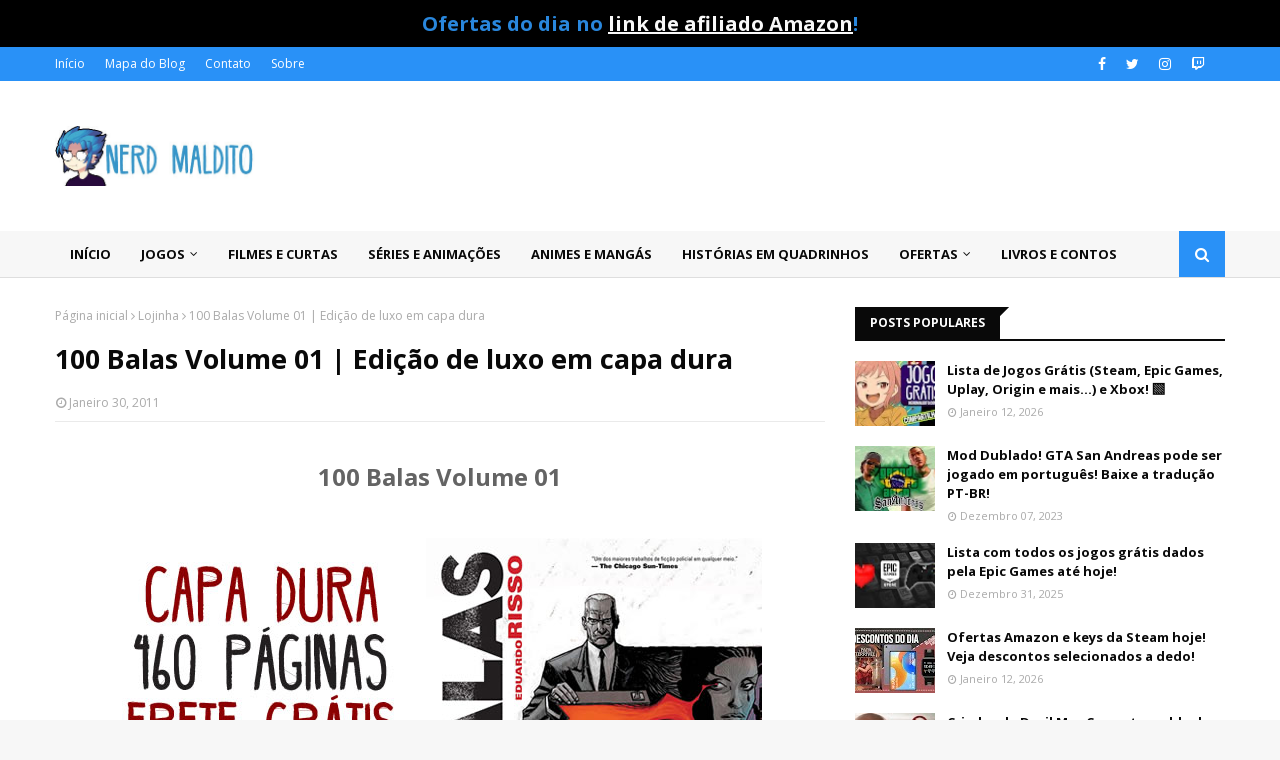

--- FILE ---
content_type: text/html; charset=UTF-8
request_url: https://www.nerdmaldito.com/2011/01/100-balas-volume-01-edicao-de-luxo-em.html
body_size: 37728
content:
<!DOCTYPE html>
<html class='ltr' dir='ltr' xmlns='http://www.w3.org/1999/xhtml' xmlns:b='http://www.google.com/2005/gml/b' xmlns:data='http://www.google.com/2005/gml/data' xmlns:expr='http://www.google.com/2005/gml/expr'>
<head>
<meta content='width=device-width, initial-scale=1, minimum-scale=1, maximum-scale=1' name='viewport'/>
<title>100 Balas Volume 01 | Edição de luxo em capa dura</title>
<meta content='text/html; charset=UTF-8' http-equiv='Content-Type'/>
<!-- Chrome, Firefox OS and Opera -->
<meta content='#f7f7f7' name='theme-color'/>
<!-- Windows Phone -->
<meta content='#f7f7f7' name='msapplication-navbutton-color'/>
<meta content='blogger' name='generator'/>
<link href="https://www.nerdmaldito.com/favicon.ico" rel='icon' type='image/x-icon' />
<link href="https://www.nerdmaldito.com/2011/01/100-balas-volume-01-edicao-de-luxo-em.html" rel='canonical' />
<link rel="alternate" type="application/atom+xml" title="Nerd Maldito - O último blog nerd vivo da era de ouro! - Atom" href="https://www.nerdmaldito.com/feeds/posts/default" />
<link rel="alternate" type="application/rss+xml" title="Nerd Maldito - O último blog nerd vivo da era de ouro! - RSS" href="https://www.nerdmaldito.com/feeds/posts/default?alt=rss" />
<link rel="service.post" type="application/atom+xml" title="Nerd Maldito - O último blog nerd vivo da era de ouro! - Atom" href="https://www.blogger.com/feeds/4619227631835749899/posts/default" />

<link rel="alternate" type="application/atom+xml" title="Nerd Maldito - O último blog nerd vivo da era de ouro! - Atom" href="https://www.nerdmaldito.com/feeds/2285764206454135636/comments/default" />
<!--Can't find substitution for tag [blog.ieCssRetrofitLinks]-->
<link href='https://blogger.googleusercontent.com/img/b/R29vZ2xl/AVvXsEiEf8fV1MSZF9DuVS0MPq6hziv-VR0aTTyBZMneyLfhI55TqodELvhe6drv1PwkTYi-KvlcMNl9VQvoMVbI3rVr7X2as_fOdr2r9Dr8VgKtn6jcpUZY-HREhKlpAeyKWwbcEzoXUEyOUHBV/s16000/1.jpg' rel='image_src'/>
<meta content='http://www.nerdmaldito.com/2011/01/100-balas-volume-01-edicao-de-luxo-em.html' property='og:url'/>
<meta content='100 Balas Volume 01 | Edição de luxo em capa dura' property='og:title'/>
<meta content='100 Balas Volume 01 100 Balas é uma daquelas revistas em quadrinhos absurdamente atmosféricas e intrigantes. Ela apresenta múltiplas pessoas...' property='og:description'/>
<meta content='https://blogger.googleusercontent.com/img/b/R29vZ2xl/AVvXsEiEf8fV1MSZF9DuVS0MPq6hziv-VR0aTTyBZMneyLfhI55TqodELvhe6drv1PwkTYi-KvlcMNl9VQvoMVbI3rVr7X2as_fOdr2r9Dr8VgKtn6jcpUZY-HREhKlpAeyKWwbcEzoXUEyOUHBV/w1200-h630-p-k-no-nu/1.jpg' property='og:image'/>
<!-- Google Fonts -->
<link href='//fonts.googleapis.com/css?family=Open+Sans:400,400i,700,700i' media='all' rel='stylesheet' type='text/css'/>
<link href='https://stackpath.bootstrapcdn.com/font-awesome/4.7.0/css/font-awesome.min.css' rel='stylesheet'/>
<!-- Template Style CSS -->
<style type='text/css'>@font-face{font-family:'Open Sans';font-style:normal;font-weight:400;font-stretch:100%;font-display:swap;src:url(//fonts.gstatic.com/s/opensans/v44/memSYaGs126MiZpBA-UvWbX2vVnXBbObj2OVZyOOSr4dVJWUgsjZ0B4taVIUwaEQbjB_mQ.woff2)format('woff2');unicode-range:U+0460-052F,U+1C80-1C8A,U+20B4,U+2DE0-2DFF,U+A640-A69F,U+FE2E-FE2F;}@font-face{font-family:'Open Sans';font-style:normal;font-weight:400;font-stretch:100%;font-display:swap;src:url(//fonts.gstatic.com/s/opensans/v44/memSYaGs126MiZpBA-UvWbX2vVnXBbObj2OVZyOOSr4dVJWUgsjZ0B4kaVIUwaEQbjB_mQ.woff2)format('woff2');unicode-range:U+0301,U+0400-045F,U+0490-0491,U+04B0-04B1,U+2116;}@font-face{font-family:'Open Sans';font-style:normal;font-weight:400;font-stretch:100%;font-display:swap;src:url(//fonts.gstatic.com/s/opensans/v44/memSYaGs126MiZpBA-UvWbX2vVnXBbObj2OVZyOOSr4dVJWUgsjZ0B4saVIUwaEQbjB_mQ.woff2)format('woff2');unicode-range:U+1F00-1FFF;}@font-face{font-family:'Open Sans';font-style:normal;font-weight:400;font-stretch:100%;font-display:swap;src:url(//fonts.gstatic.com/s/opensans/v44/memSYaGs126MiZpBA-UvWbX2vVnXBbObj2OVZyOOSr4dVJWUgsjZ0B4jaVIUwaEQbjB_mQ.woff2)format('woff2');unicode-range:U+0370-0377,U+037A-037F,U+0384-038A,U+038C,U+038E-03A1,U+03A3-03FF;}@font-face{font-family:'Open Sans';font-style:normal;font-weight:400;font-stretch:100%;font-display:swap;src:url(//fonts.gstatic.com/s/opensans/v44/memSYaGs126MiZpBA-UvWbX2vVnXBbObj2OVZyOOSr4dVJWUgsjZ0B4iaVIUwaEQbjB_mQ.woff2)format('woff2');unicode-range:U+0307-0308,U+0590-05FF,U+200C-2010,U+20AA,U+25CC,U+FB1D-FB4F;}@font-face{font-family:'Open Sans';font-style:normal;font-weight:400;font-stretch:100%;font-display:swap;src:url(//fonts.gstatic.com/s/opensans/v44/memSYaGs126MiZpBA-UvWbX2vVnXBbObj2OVZyOOSr4dVJWUgsjZ0B5caVIUwaEQbjB_mQ.woff2)format('woff2');unicode-range:U+0302-0303,U+0305,U+0307-0308,U+0310,U+0312,U+0315,U+031A,U+0326-0327,U+032C,U+032F-0330,U+0332-0333,U+0338,U+033A,U+0346,U+034D,U+0391-03A1,U+03A3-03A9,U+03B1-03C9,U+03D1,U+03D5-03D6,U+03F0-03F1,U+03F4-03F5,U+2016-2017,U+2034-2038,U+203C,U+2040,U+2043,U+2047,U+2050,U+2057,U+205F,U+2070-2071,U+2074-208E,U+2090-209C,U+20D0-20DC,U+20E1,U+20E5-20EF,U+2100-2112,U+2114-2115,U+2117-2121,U+2123-214F,U+2190,U+2192,U+2194-21AE,U+21B0-21E5,U+21F1-21F2,U+21F4-2211,U+2213-2214,U+2216-22FF,U+2308-230B,U+2310,U+2319,U+231C-2321,U+2336-237A,U+237C,U+2395,U+239B-23B7,U+23D0,U+23DC-23E1,U+2474-2475,U+25AF,U+25B3,U+25B7,U+25BD,U+25C1,U+25CA,U+25CC,U+25FB,U+266D-266F,U+27C0-27FF,U+2900-2AFF,U+2B0E-2B11,U+2B30-2B4C,U+2BFE,U+3030,U+FF5B,U+FF5D,U+1D400-1D7FF,U+1EE00-1EEFF;}@font-face{font-family:'Open Sans';font-style:normal;font-weight:400;font-stretch:100%;font-display:swap;src:url(//fonts.gstatic.com/s/opensans/v44/memSYaGs126MiZpBA-UvWbX2vVnXBbObj2OVZyOOSr4dVJWUgsjZ0B5OaVIUwaEQbjB_mQ.woff2)format('woff2');unicode-range:U+0001-000C,U+000E-001F,U+007F-009F,U+20DD-20E0,U+20E2-20E4,U+2150-218F,U+2190,U+2192,U+2194-2199,U+21AF,U+21E6-21F0,U+21F3,U+2218-2219,U+2299,U+22C4-22C6,U+2300-243F,U+2440-244A,U+2460-24FF,U+25A0-27BF,U+2800-28FF,U+2921-2922,U+2981,U+29BF,U+29EB,U+2B00-2BFF,U+4DC0-4DFF,U+FFF9-FFFB,U+10140-1018E,U+10190-1019C,U+101A0,U+101D0-101FD,U+102E0-102FB,U+10E60-10E7E,U+1D2C0-1D2D3,U+1D2E0-1D37F,U+1F000-1F0FF,U+1F100-1F1AD,U+1F1E6-1F1FF,U+1F30D-1F30F,U+1F315,U+1F31C,U+1F31E,U+1F320-1F32C,U+1F336,U+1F378,U+1F37D,U+1F382,U+1F393-1F39F,U+1F3A7-1F3A8,U+1F3AC-1F3AF,U+1F3C2,U+1F3C4-1F3C6,U+1F3CA-1F3CE,U+1F3D4-1F3E0,U+1F3ED,U+1F3F1-1F3F3,U+1F3F5-1F3F7,U+1F408,U+1F415,U+1F41F,U+1F426,U+1F43F,U+1F441-1F442,U+1F444,U+1F446-1F449,U+1F44C-1F44E,U+1F453,U+1F46A,U+1F47D,U+1F4A3,U+1F4B0,U+1F4B3,U+1F4B9,U+1F4BB,U+1F4BF,U+1F4C8-1F4CB,U+1F4D6,U+1F4DA,U+1F4DF,U+1F4E3-1F4E6,U+1F4EA-1F4ED,U+1F4F7,U+1F4F9-1F4FB,U+1F4FD-1F4FE,U+1F503,U+1F507-1F50B,U+1F50D,U+1F512-1F513,U+1F53E-1F54A,U+1F54F-1F5FA,U+1F610,U+1F650-1F67F,U+1F687,U+1F68D,U+1F691,U+1F694,U+1F698,U+1F6AD,U+1F6B2,U+1F6B9-1F6BA,U+1F6BC,U+1F6C6-1F6CF,U+1F6D3-1F6D7,U+1F6E0-1F6EA,U+1F6F0-1F6F3,U+1F6F7-1F6FC,U+1F700-1F7FF,U+1F800-1F80B,U+1F810-1F847,U+1F850-1F859,U+1F860-1F887,U+1F890-1F8AD,U+1F8B0-1F8BB,U+1F8C0-1F8C1,U+1F900-1F90B,U+1F93B,U+1F946,U+1F984,U+1F996,U+1F9E9,U+1FA00-1FA6F,U+1FA70-1FA7C,U+1FA80-1FA89,U+1FA8F-1FAC6,U+1FACE-1FADC,U+1FADF-1FAE9,U+1FAF0-1FAF8,U+1FB00-1FBFF;}@font-face{font-family:'Open Sans';font-style:normal;font-weight:400;font-stretch:100%;font-display:swap;src:url(//fonts.gstatic.com/s/opensans/v44/memSYaGs126MiZpBA-UvWbX2vVnXBbObj2OVZyOOSr4dVJWUgsjZ0B4vaVIUwaEQbjB_mQ.woff2)format('woff2');unicode-range:U+0102-0103,U+0110-0111,U+0128-0129,U+0168-0169,U+01A0-01A1,U+01AF-01B0,U+0300-0301,U+0303-0304,U+0308-0309,U+0323,U+0329,U+1EA0-1EF9,U+20AB;}@font-face{font-family:'Open Sans';font-style:normal;font-weight:400;font-stretch:100%;font-display:swap;src:url(//fonts.gstatic.com/s/opensans/v44/memSYaGs126MiZpBA-UvWbX2vVnXBbObj2OVZyOOSr4dVJWUgsjZ0B4uaVIUwaEQbjB_mQ.woff2)format('woff2');unicode-range:U+0100-02BA,U+02BD-02C5,U+02C7-02CC,U+02CE-02D7,U+02DD-02FF,U+0304,U+0308,U+0329,U+1D00-1DBF,U+1E00-1E9F,U+1EF2-1EFF,U+2020,U+20A0-20AB,U+20AD-20C0,U+2113,U+2C60-2C7F,U+A720-A7FF;}@font-face{font-family:'Open Sans';font-style:normal;font-weight:400;font-stretch:100%;font-display:swap;src:url(//fonts.gstatic.com/s/opensans/v44/memSYaGs126MiZpBA-UvWbX2vVnXBbObj2OVZyOOSr4dVJWUgsjZ0B4gaVIUwaEQbjA.woff2)format('woff2');unicode-range:U+0000-00FF,U+0131,U+0152-0153,U+02BB-02BC,U+02C6,U+02DA,U+02DC,U+0304,U+0308,U+0329,U+2000-206F,U+20AC,U+2122,U+2191,U+2193,U+2212,U+2215,U+FEFF,U+FFFD;}</style>
<style id='page-skin-1' type='text/css'><!--
/*
-----------------------------------------------
Blogger Template Style
Name:        Enfold
Version:     Premium Version
Author:      TemplatesYard
Author Url:  https://www.templatesyard.com/
----------------------------------------------- */
/*-- Reset CSS --*/
a,abbr,acronym,address,applet,b,big,blockquote,body,caption,center,cite,code,dd,del,dfn,div,dl,dt,em,fieldset,font,form,h1,h2,h3,h4,h5,h6,html,i,iframe,img,ins,kbd,label,legend,li,object,p,pre,q,s,samp,small,span,strike,strong,sub,sup,table,tbody,td,tfoot,th,thead,tr,tt,u,ul,var{
padding:0;
border:0;
outline:0;
vertical-align:baseline;
background:0 0;
text-decoration:none
}
form,textarea,input,button{
-webkit-appearance:none;
-moz-appearance:none;
appearance:none;
border-radius:0
}
dl,ul{
list-style-position:inside;
font-weight:400;
list-style:none
}
ul li{
list-style:none
}
caption,th{
text-align:center
}
img{
border:none;
position:relative
}
a,a:visited{
text-decoration:none
}
.clearfix{
clear:both
}
.section,.widget,.widget ul{
margin:0;
padding:0
}
a{
color:#0b5394
}
a img{
border:0
}
abbr{
text-decoration:none
}
.CSS_LIGHTBOX{
z-index:999999!important
}
.separator a{
clear:none!important;
float:none!important;
margin-left:0!important;
margin-right:0!important
}
#navbar-iframe,.widget-item-control,a.quickedit,.home-link,.feed-links{
display:none!important
}
.center{
display:table;
margin:0 auto;
position:relative
}
.widget > h2,.widget > h3{
display:none
}
/*-- Body Content CSS --*/
body{
background:#f7f7f7 none no-repeat scroll center center;
background-color:#f7f7f7;
font-family:'Open Sans',sans-serif;
font-size:20px;
font-weight:400;
color:#646464;
word-wrap:break-word;
margin:0;
padding:0
}
#outer-wrapper{
max-width:1220px;
margin:0 auto;
background-color:#fff;
box-shadow:0 0 5px rgba(0,0,0,.1)
}
.row{
width:1170px
}
#content-wrapper{
margin:30px auto 0;
overflow:hidden
}
#content-wrapper > .container{
margin:0 -15px
}
#main-wrapper{
float:left;
overflow:hidden;
width:66.66666667%;
box-sizing:border-box;
word-wrap:break-word;
padding:0 15px;
margin:0
}
#sidebar-wrapper{
float:right;
overflow:hidden;
width:33.33333333%;
box-sizing:border-box;
word-wrap:break-word;
padding:0 15px
}
.post-image-wrap{
position:relative;
display:block
}
.post-image-link,.about-author .avatar-container,.comments .avatar-image-container{
background-color:rgba(155,155,155,0.05);
color:transparent!important
}
.post-thumb{
display:block;
position:relative;
width:100%;
height:100%;
object-fit:cover;
z-index:1;
transition:opacity .25s ease
}
.post-image-link:hover .post-thumb,.post-image-wrap:hover .post-image-link .post-thumb,.hot-item-inner:hover .post-image-link .post-thumb{
opacity:.85
}
.post-title a{
display:block
}
#top-bar{
width:100%;
height:34px;
background-color:#2991f7;
overflow:hidden;
margin:0
}
#top-bar .container{
margin:0 auto
}
.top-bar-nav{
position:relative;
float:left;
display:block
}
.top-bar-nav .widget > .widget-title{
display:none
}
.top-bar-nav ul li{
float:left
}
.top-bar-nav ul li > a{
height:34px;
display:block;
color:#fff;
font-size:12px;
font-weight:400;
line-height:34px;
margin:0 10px 0 0;
padding:0 5px;
transition:color .17s
}
.top-bar-nav ul li:first-child > a{
padding:0 5px 0 0
}
.top-bar-nav ul > li:hover > a{
color:#090909
}
.top-bar-social{
position:relative;
float:right;
display:block
}
.top-bar-social .widget > .widget-title{
display:none
}
.top-bar-social ul > li{
float:left;
display:inline-block
}
.top-bar-social ul > li > a{
display:block;
color:#fff;
text-decoration:none;
font-size:14px;
text-align:center;
line-height:34px;
padding:0 5px;
margin:0 0 0 10px;
transition:color .17s
}
.top-bar-social ul > li:last-child > a{
padding:0 0 0 5px
}
.top-bar-social ul > li:hover > a{
color:#090909
}
.social a:before{
display:inline-block;
font-family:FontAwesome;
font-style:normal;
font-weight:400
}
.social .facebook a:before{
content:"\f09a"
}
.social .twitter a:before{
content:"\f099"
}
.social .gplus a:before{
content:"\f0d5"
}
.social .rss a:before{
content:"\f09e"
}
.social .youtube a:before{
content:"\f16a"
}
.social .skype a:before{
content:"\f17e"
}
.social .stumbleupon a:before{
content:"\f1a4"
}
.social .tumblr a:before{
content:"\f173"
}
.social .vk a:before{
content:"\f189"
}
.social .stack-overflow a:before{
content:"\f16c"
}
.social .github a:before{
content:"\f09b"
}
.social .linkedin a:before{
content:"\f0e1"
}
.social .dribbble a:before{
content:"\f17d"
}
.social .soundcloud a:before{
content:"\f1be"
}
.social .behance a:before{
content:"\f1b4"
}
.social .digg a:before{
content:"\f1a6"
}
.social .instagram a:before{
content:"\f16d"
}
.social .pinterest a:before{
content:"\f0d2"
}
.social .twitch a:before{
content:"\f1e8"
}
.social .delicious a:before{
content:"\f1a5"
}
.social .codepen a:before{
content:"\f1cb"
}
.social .reddit a:before{
content:"\f1a1"
}
.social .whatsapp a:before{
content:"\f232"
}
.social .snapchat a:before{
content:"\f2ac"
}
.social .email a:before{
content:"\f0e0"
}
.social .external-link a:before{
content:"\f35d"
}
.social-color .facebook a{
background-color:#3b5999
}
.social-color .twitter a{
background-color:#00acee
}
.social-color .gplus a{
background-color:#db4a39
}
.social-color .youtube a{
background-color:#db4a39
}
.social-color .instagram a{
background:linear-gradient(15deg,#ffb13d,#dd277b,#4d5ed4)
}
.social-color .pinterest a{
background-color:#ca2127
}
.social-color .dribbble a{
background-color:#ea4c89
}
.social-color .linkedin a{
background-color:#0077b5
}
.social-color .tumblr a{
background-color:#365069
}
.social-color .twitch a{
background-color:#6441a5
}
.social-color .rss a{
background-color:#ffc200
}
.social-color .skype a{
background-color:#00aff0
}
.social-color .stumbleupon a{
background-color:#eb4823
}
.social-color .vk a{
background-color:#4a76a8
}
.social-color .stack-overflow a{
background-color:#f48024
}
.social-color .github a{
background-color:#24292e
}
.social-color .soundcloud a{
background:linear-gradient(#ff7400,#ff3400)
}
.social-color .behance a{
background-color:#191919
}
.social-color .digg a{
background-color:#1b1a19
}
.social-color .delicious a{
background-color:#0076e8
}
.social-color .codepen a{
background-color:#000
}
.social-color .reddit a{
background-color:#ff4500
}
.social-color .whatsapp a{
background-color:#3fbb50
}
.social-color .snapchat a{
background-color:#ffe700
}
.social-color .email a{
background-color:#888
}
.social-color .external-link a{
background-color:#090909
}
.social-text .facebook a:after{
content:"Facebook"
}
.social-text .twitter a:after{
content:"Twitter"
}
.social-text .gplus a:after{
content:"Google Plus"
}
.social-text .rss a:after{
content:"Rss"
}
.social-text .youtube a:after{
content:"YouTube"
}
.social-text .skype a:after{
content:"Skype"
}
.social-text .stumbleupon a:after{
content:"StumbleUpon"
}
.social-text .tumblr a:after{
content:"Tumblr"
}
.social-text .vk a:after{
content:"VKontakte"
}
.social-text .stack-overflow a:after{
content:"Stack Overflow"
}
.social-text .github a:after{
content:"Github"
}
.social-text .linkedin a:after{
content:"LinkedIn"
}
.social-text .dribbble a:after{
content:"Dribbble"
}
.social-text .soundcloud a:after{
content:"SoundCloud"
}
.social-text .behance a:after{
content:"Behance"
}
.social-text .digg a:after{
content:"Digg"
}
.social-text .instagram a:after{
content:"Instagram"
}
.social-text .pinterest a:after{
content:"Pinterest"
}
.social-text .twitch a:after{
content:"Twitch"
}
.social-text .delicious a:after{
content:"Delicious"
}
.social-text .codepen a:after{
content:"CodePen"
}
.social-text .flipboard a:after{
content:"Flipboard"
}
.social-text .reddit a:after{
content:"Reddit"
}
.social-text .whatsapp a:after{
content:"Whatsapp"
}
.social-text .messenger a:after{
content:"Messenger"
}
.social-text .snapchat a:after{
content:"Snapchat"
}
.social-text .email a:after{
content:"Email"
}
.social-text .external-link a:after{
content:"WebSite"
}
#header-wrap{
position:relative;
margin:0
}
.header-header{
background-color:#fff;
width:100%;
height:90px;
position:relative;
overflow:hidden;
padding:30px 0
}
.header-header .container{
position:relative;
margin:0 auto;
padding:0
}
.header-logo{
position:relative;
float:left;
width:auto;
max-width:200px;
max-height:60px;
margin:0;
padding:15px 0
}
.header-logo .header-image-wrapper{
display:block
}
.header-logo img{
max-width:100%;
max-height:60px;
margin:0
}
.header-logo h1{
color:#090909;
font-size:36px;
line-height:60px;
margin:0
}
.header-logo p{
font-size:12px;
margin:5px 0 0
}
.header-ads{
position:relative;
float:right
}
.header-ads .widget > .widget-title{
display:none
}
.header-ads .widget{
max-width:100%
}
.header-ads .widget .widget-content{
width:728px;
max-width:100%;
max-height:90px;
line-height:1
}
.header-menu{
position:relative;
width:100%;
height:46px;
z-index:10;
font-size:13px;
background-color:#f7f7f7;
-webkit-box-shadow: 0px 1px 0px 0px #dedede;
-moz-box-shadow: 0px 1px 0px 0px #dedede;
box-shadow: 0px 1px 0px 0px #dedede;
margin:0
}
.header-menu .container{
position:relative;
margin:0 auto;
padding:0
}
#main-menu .widget,#main-menu .widget > .widget-title{
display:none
}
#main-menu .show-menu{
display:block
}
#main-menu{
position:relative;
height:46px;
z-index:15
}
#main-menu ul > li{
float:left;
position:relative;
margin:0;
padding:0;
transition:background .17s
}
#main-menu #main-menu-nav > li:hover,#main-menu #main-menu-nav > li.li-home{
background-color:#2991f7
}
#main-menu ul > li > a{
position:relative;
color:#090909;
font-size:13px;
font-weight:400;
line-height:46px;
display:inline-block;
margin:0;
padding:0 15px;
transition:color .17s ease
}
#main-menu #main-menu-nav > li > a{
text-transform:uppercase;
font-weight:700
}
#main-menu ul > li:hover > a{
color:#fff
}
#main-menu ul > li > ul{
position:absolute;
float:left;
left:0;
top:46px;
width:180px;
background-color:#090909;
z-index:99999;
margin-top:0;
padding:0;
border-top:2px solid #2991f7;
visibility:hidden;
opacity:0
}
#main-menu ul > li > ul > li > ul{
position:absolute;
float:left;
top:0;
left:100%;
margin:-2px 0 0
}
#main-menu ul > li > ul > li{
display:block;
float:none;
position:relative
}
#main-menu ul > li > ul > li:hover{
background-color:#2991f7
}
#main-menu ul > li > ul > li a{
display:block;
height:36px;
font-size:13px;
color:#fff;
line-height:36px;
box-sizing:border-box;
margin:0;
padding:0 15px;
border:0;
border-bottom:1px solid rgba(255,255,255,0.05);
transition:all .17s ease
}
#main-menu ul > li > ul > li:hover > a{
color:#fff
}
#main-menu ul > li.has-sub > a:after{
content:'\f107';
float:right;
font-family:FontAwesome;
font-size:12px;
font-weight:400;
margin:0 0 0 5px
}
#main-menu ul > li > ul > li.has-sub > a:after{
content:'\f105';
float:right;
margin:0
}
#main-menu .mega-menu{
position:static!important
}
#main-menu .mega-menu > ul{
width:100%;
box-sizing:border-box;
padding:20px 10px
}
#main-menu .mega-menu > ul.mega-menu-inner{
overflow:hidden
}
#main-menu ul > li:hover > ul,#main-menu ul > li > ul > li:hover > ul{
visibility:visible;
opacity:1
}
#main-menu ul ul{
transition:all .25s ease
}
.mega-menu-inner .mega-item{
float:left;
width:20%;
box-sizing:border-box;
padding:0 10px
}
.mega-menu-inner .mega-content{
position:relative;
width:100%;
overflow:hidden;
padding:0
}
.mega-content .post-image-wrap{
width:100%;
height:120px
}
.mega-content .post-image-link{
width:100%;
height:100%;
z-index:1;
display:block;
position:relative;
overflow:hidden;
padding:0
}
.mega-content .post-title{
position:relative;
font-size:13px;
font-weight:700;
line-height:1.5em;
margin:7px 0 5px;
padding:0
}
.mega-content .post-title a{
display:block;
color:#fff;
transition:color .17s
}
.mega-content .post-title a:hover{
color:#f82a2a
}
.mega-content .post-meta{
font-size:11px
}
.no-posts{
float:left;
width:100%;
height:100px;
line-height:100px;
text-align:center
}
.mega-menu .no-posts{
line-height:60px;
color:#090909
}
.show-search,.hide-search{
position:absolute;
right:0;
top:0;
display:block;
width:46px;
height:46px;
background-color:#2991f7;
line-height:46px;
z-index:20;
color:#fff;
font-size:15px;
text-align:center;
cursor:pointer;
padding:0;
transition:background .17s ease
}
.show-search:before{
content:"\f002";
font-family:FontAwesome;
font-weight:400
}
.hide-search:before{
content:"\f00d";
font-family:FontAwesome;
font-weight:400
}
#nav-search{
display:none;
position:absolute;
left:0;
top:0;
width:100%;
height:46px;
z-index:99;
background-color:#090909;
box-sizing:border-box;
padding:0
}
#nav-search .search-form{
width:100%;
height:46px;
background-color:rgba(0,0,0,0);
line-height:46px;
overflow:hidden;
padding:0
}
#nav-search .search-input{
width:100%;
height:46px;
font-family:inherit;
color:#fff;
margin:0;
padding:0 46px 0 15px;
background-color:rgba(0,0,0,0);
font-size:13px;
font-weight:400;
outline:none;
box-sizing:border-box;
border:0
}
#mobile-logo .widget > .widget-title > h3{
display:none
}
.mobile-header{
display:none;
position:relative;
float:left;
width:100%;
height:50px;
background-color:#090909;
z-index:1010
}
.mobile-header .logo-content{
position:relative;
float:left;
display:block;
width:100%;
height:50px;
text-align:center;
z-index:2
}
.mobile-header .logo-content > a{
height:30px;
display:inline-block;
padding:10px 0
}
.mobile-header .logo-content > a > img{
height:30px
}
.mobile-header .logo-content > h3{
font-size:20px;
height:30px;
line-height:30px;
margin:10px 0 0
}
.mobile-header .logo-content > h3 > a{
color:#fff
}
.mobile-search-form{
position:absolute;
display:none;
z-index:4;
background-color:#090909;
width:100%;
height:50px;
left:0;
top:0
}
.mobile-search-form .mobile-search-input{
background-color:#090909;
display:block;
width:calc(100% - 50px);
height:50px;
font-family:inherit;
font-size:13px;
font-weight:400;
color:#fff;
box-sizing:border-box;
padding:0 20px;
border:0
}
.mobile-search-form{
position:absolute;
display:none;
z-index:4;
background-color:#090909;
width:100%;
height:50px;
left:0;
top:0
}
.mobile-search-form .mobile-search-input{
background-color:#090909;
display:block;
width:calc(100% - 50px);
height:50px;
font-size:13px;
font-weight:400;
color:#fff;
box-sizing:border-box;
padding:0 20px;
border:0
}
.overlay{
display:none;
position:fixed;
top:0;
left:0;
right:0;
bottom:0;
z-index:990;
background:rgba(255,255,255,0.8)
}
.slide-menu-toggle,.show-mobile-search,.hide-mobile-search{
position:absolute;
line-height:50px;
height:50px;
width:50px;
top:0;
left:0;
font-family:FontAwesome;
color:#fff;
font-size:18px;
font-weight:400;
text-align:center;
cursor:pointer;
z-index:4;
padding:0
}
.slide-menu-toggle{
border-right:1px solid rgba(255,255,255,0.08)
}
.show-mobile-search,.hide-mobile-search{
border-left:1px solid rgba(255,255,255,0.08);
left:auto;
right:0
}
.slide-menu-toggle:before{
content:"\f0c9"
}
.nav-active .slide-menu-toggle:before{
content:"\f00d"
}
.show-mobile-search:before{
content:"\f002"
}
.hide-mobile-search:before{
content:"\f00d"
}
.mobile-menu{
position:relative;
float:left;
width:100%;
background-color:#090909;
box-sizing:border-box;
padding:20px;
border-top:1px solid rgba(255,255,255,0.08);
visibility:hidden;
opacity:0;
transform-origin:0 0;
transform:scaleY(0);
transition:all .17s ease
}
.nav-active .mobile-menu{
visibility:visible;
opacity:1;
transform:scaleY(1)
}
.mobile-menu > ul{
margin:0
}
.mobile-menu .m-sub{
display:none;
padding:0
}
.mobile-menu ul li{
position:relative;
display:block;
overflow:hidden;
float:left;
width:100%;
font-size:14px;
line-height:38px;
margin:0;
padding:0;
border-top:1px solid rgba(255,255,255,0.01)
}
.mobile-menu > ul > li{
font-weight:400
}
.mobile-menu > ul li ul{
overflow:hidden
}
.mobile-menu > ul > li:first-child{
border-top:0
}
.mobile-menu ul li a{
color:#fff;
padding:0;
display:block;
transition:all .17s ease
}
.mobile-menu #main-menu-nav > li > a{
text-transform:uppercase;
font-weight:700;
font-size:13px
}
.mobile-menu ul li.has-sub .submenu-toggle{
position:absolute;
top:0;
right:0;
color:#fff;
cursor:pointer
}
.mobile-menu ul li.has-sub .submenu-toggle:after{
content:'\f105';
font-family:FontAwesome;
font-weight:400;
float:right;
width:34px;
font-size:16px;
text-align:center;
transition:all .17s ease
}
.mobile-menu ul li.has-sub.show > .submenu-toggle:after{
transform:rotate(90deg)
}
.mobile-menu > ul > li > ul > li a{
font-size:13px
}
.mobile-menu > ul > li > ul > li > a{
color:#fff;
opacity:.7;
padding:0 0 0 15px
}
.mobile-menu > ul > li > ul > li > ul > li > a{
color:#fff;
opacity:.7;
padding:0 0 0 30px
}
.mobile-menu ul > li > .submenu-toggle:hover{
color:#2991f7
}
.post-meta{
display:block;
overflow:hidden;
color:#aaa;
font-size:12px;
font-weight:400;
padding:0 1px
}
.post-meta .post-author,.post-meta .post-date{
float:left;
margin:0 10px 0 0
}
.post-meta .post-date{
text-transform:capitalize
}
.post-meta a{
color:#aaa;
transition:color .17s
}
.post-meta a:hover{
color:#f82a2a
}
.post-meta span:before{
font-family:FontAwesome;
font-weight:400;
margin:0 3px 0 0
}
.post-meta .post-author:before{
content:'\f2c0'
}
.post-meta .post-date:before{
content:'\f017'
}
#hot-wrapper{
margin:0 auto
}
#hot-section .widget,#hot-section .widget > .widget-title{
display:none
}
#hot-section .show-hot{
display:block!important
}
#hot-section .show-hot .widget-content{
position:relative;
overflow:hidden;
height:480px;
margin:30px 0 0
}
.hot-loader{
position:relative;
height:100%;
overflow:hidden;
display:block
}
.hot-loader:after{
content:'';
position:absolute;
top:50%;
left:50%;
width:26px;
height:26px;
margin:-16px 0 0 -16px;
border:3px solid #eaeaea;
border-left-color:#2991f7;
border-right-color:#2991f7;
border-radius:100%;
animation:spinner .8s infinite linear;
transform-origin:center
}
@-webkit-keyframes spinner {
0%{
-webkit-transform:rotate(0deg);
transform:rotate(0deg)
}
to{
-webkit-transform:rotate(1turn);
transform:rotate(1turn)
}
}
@keyframes spinner {
0%{
-webkit-transform:rotate(0deg);
transform:rotate(0deg)
}
to{
-webkit-transform:rotate(1turn);
transform:rotate(1turn)
}
}
ul.hot-posts{
position:relative;
overflow:hidden;
height:480px;
margin:0 -1px
}
.hot-posts .hot-item{
position:relative;
float:left;
width:35%;
height:233px;
overflow:hidden;
box-sizing:border-box;
padding:0 1px
}
.hot-posts .item-0{
width:65%;
height:480px;
padding-right:15px;
}
.hot-posts .item-1{
margin:0 0 15px
}
.hot-item-inner{
position:relative;
float:left;
width:100%;
height:100%;
overflow:hidden;
display:block
}
.hot-posts .post-image-link{
width:100%;
height:100%;
position:relative;
overflow:hidden;
display:block
}
.hot-posts .post-info{
position:absolute;
bottom:0;
left:0;
width:100%;
background-image:linear-gradient(rgba(0,0,0,0),rgba(0,0,0,0.7));
overflow:hidden;
z-index:5;
box-sizing:border-box;
padding:30px 20px 20px
}
.hot-posts .post-tag{
position:relative;
display:inline-block;
top:0;
left:0
}
.hot-posts .post-title{
font-size:17px;
font-weight:700;
display:block;
line-height:1.5em;
margin:8px 0 7px
}
.hot-posts .item-0 .post-title{
font-size:22px
}
.hot-posts .post-title a{
color:#fff;
display:block
}
.hot-posts .post-meta{
font-size:11px;
color:#f0f0f0
}
.show-hot .no-posts{
position:absolute;
top:calc(50% - 50px);
left:0;
width:100%
}
.queryMessage{
overflow:hidden;
background-color:#f2f2f2;
color:#090909;
font-size:13px;
font-weight:400;
padding:8px 10px;
margin:0 0 25px
}
.queryMessage .query-info{
margin:0 5px
}
.queryMessage .search-query,.queryMessage .search-label{
font-weight:700;
text-transform:uppercase
}
.queryMessage .search-query:before,.queryMessage .search-label:before{
content:"\201c"
}
.queryMessage .search-query:after,.queryMessage .search-label:after{
content:"\201d"
}
.queryMessage a.show-more{
float:right;
color:#f82a2a;
text-decoration:underline;
transition:opacity .17s
}
.queryMessage a.show-more:hover{
opacity:.8
}
.queryEmpty{
font-size:13px;
font-weight:400;
padding:10px 0;
margin:0 0 25px;
text-align:center
}
.title-wrap,.featured-posts .widget-title{
position:relative;
float:left;
width:100%;
height:32px;
border-bottom:2px solid #2991f7;
display:block;
margin:0 0 20px
}
.title-wrap > h3,.featured-posts .widget-title > h3{
position:relative;
float:left;
height:32px;
background-color:#2991f7;
font-size:12px;
color:#fff;
text-transform:uppercase;
line-height:32px;
padding:0 15px;
margin:0
}
.title-wrap > h3:before,.featured-posts .widget-title > h3:before{
content: "";
width: 0;
height: 0;
position: absolute;
top: 0;
right: -9px;
border-left: 0;
border-right: 9px solid transparent;
border-top: 8px solid #2991f7;
}
a.view-all{
float: right;
height: 22px;
font-size: 11px;
line-height: 22px;
border-radius: 3px;
margin-top: 4px;
padding: 0 10px;
font-weight: bold;
text-transform: uppercase;
transition: background .17s ease;
background-color: #FFF;
background-repeat: repeat-x;
background-image: -webkit-linear-gradient(top, #ffffff 1%,#f2f2f2 100%);
background-image: linear-gradient(to bottom, #ffffff 1%,#f2f2f2 100%);
filter: progid:DXImageTransform.Microsoft.gradient(startColorstr='#ffffff', endColorstr='#f2f2f2',GradientType=0);
filter: progid:DXImageTransform.Microsoft.gradient(enabled=false);
border-bottom: 1px solid #c9c9c9 !important;
border: 1px solid #DDD;
color:#090909;
}
a.view-all:hover{
background: #e0e0e0;
}
a.view-all:after{
content:'\f105';
float:right;
font-weight:400;
font-family:FontAwesome;
margin:0 0 0 3px
}
.featured-posts > .widget{
display:none;
position:relative;
float:left;
width:100%;
margin:0 0 30px
}
.featured-posts > .show-widget{
display:block
}
.feat-big li{
position:relative;
float:right;
width:calc(50% - 20px);
overflow:hidden;
margin:20px 0 0
}
.feat-big .item-0{
float:left;
width:calc(50% - 10px);
margin:0
}
.feat-big .item-1{
margin:0
}
.feat-big .feat-inner{
position:relative;
float:left;
width:100%;
overflow:hidden
}
.feat-big .post-image-link{
position:relative;
float:left;
width:80px;
height:65px;
display:block;
overflow:hidden;
margin:0 12px 0 0
}
.feat-big .feat-inner .post-image-link{
width:100%;
height:180px;
margin:0 0 13px
}
.feat-big .post-title{
overflow:hidden;
font-size:13px;
font-weight:700;
line-height:1.5em;
margin:0 0 5px
}
.feat-big .item-big .post-info{
float:left;
overflow:hidden
}
.feat-big .item-small .post-info{
overflow:hidden
}
.feat-big .item-0 .post-title{
font-size:18px;
margin:0 0 10px
}
.feat-big .post-title a{
color:#090909;
transition:color .17s ease
}
.feat-big .post-title a:hover{
color:#f82a2a
}
.feat-big .item-small .post-meta{
font-size:11px
}
.featured-posts > .col-width{
width:calc(50% - 15px)
}
.featured-posts > .col-right{
float:right
}
.feat-col li{
position:relative;
float:left;
width:100%;
overflow:hidden;
margin:20px 0 0
}
.feat-col .item-0{
margin:0
}
.feat-col .feat-inner{
position:relative;
float:left;
width:100%;
overflow:hidden
}
.feat-col .post-image-link{
position:relative;
float:left;
width:80px;
height:65px;
display:block;
overflow:hidden;
margin:0 12px 0 0
}
.feat-col .feat-inner .post-image-link{
width:100%;
height:180px;
margin:0 0 13px
}
.feat-col .post-title{
overflow:hidden;
font-size:13px;
font-weight:700;
line-height:1.5em;
margin:0 0 5px
}
.feat-col .item-big .post-info{
float:left;
width:100%
}
.feat-col .item-small .post-info{
overflow:hidden
}
.feat-col .item-0 .post-title{
font-size:18px;
margin:0 0 10px
}
.feat-col .post-title a{
color:#090909;
transition:color .17s ease
}
.feat-col .post-title a:hover{
color:#f82a2a
}
.feat-col .item-small .post-meta{
font-size:11px
}
.grid-small li{
position:relative;
display:inline-block;
vertical-align:top;
width:calc(33.33333333% - 40px / 3);
overflow:hidden;
margin:20px 0 0 20px
}
.grid-small li:nth-child(3n+1){
margin:20px 0 0
}
.grid-small li.item-0{
margin:0
}
.grid-small li.item-1,.grid-small li.item-2{
margin:0 0 0 20px
}
.grid-small .post-image-link{
position:relative;
float:left;
width:100%;
height:140px;
display:block;
overflow:hidden;
margin:0 0 7px
}
.grid-small .post-title{
overflow:hidden;
font-size:14px;
font-weight:700;
line-height:1.5em;
margin:0 0 5px
}
.grid-small .post-info{
float:left
}
.grid-small .post-title a{
color:#090909;
transition:color .17s ease
}
.grid-small .post-title a:hover{
color:#f82a2a
}
.grid-small .post-meta{
font-size:11px
}
ul.grid-big{
float:left;
display:flex;
flex-wrap:wrap;
margin:0 -15px
}
.grid-big li{
position:relative;
float:left;
width:50%;
overflow:hidden;
box-sizing:border-box;
padding:0 15px;
margin:30px 0 0
}
.grid-big li.item-0,.grid-big li.item-1{
margin:0
}
.grid-big .feat-inner{
position:relative;
float:left;
width:100%;
overflow:hidden
}
.grid-big .post-image-link{
position:relative;
float:left;
width:100%;
height:180px;
display:block;
overflow:hidden;
margin:0 0 13px
}
.grid-big .post-title{
overflow:hidden;
font-size:18px;
font-weight:700;
line-height:1.5em;
margin:0 0 10px
}
.grid-big .post-info{
float:left;
width:100%
}
.grid-big .post-title a{
color:#090909;
transition:color .17s ease
}
.grid-big .post-title a:hover{
color:#f82a2a
}
.feat-list li{
position:relative;
float:left;
width:100%;
overflow:hidden;
margin:30px 0 0
}
.feat-list .item-0{
margin:0
}
.feat-list .feat-inner{
position:relative;
float:left;
width:100%;
overflow:hidden
}
.feat-list .post-image-link{
position:relative;
float:left;
width:280px;
height:180px;
display:block;
overflow:hidden;
margin:0 25px 0 0
}
.feat-list .feat-inner .post-image-link{
float:left;
width:300px;
height:200px;
margin:0 20px 0 0
}
.feat-list .post-snippet {
font-size: 15px;
line-height: 24px;
color: #444444;
text-align: justify;
}
.feat-list .post-title{
overflow:hidden;
font-size:19px;
font-weight:700;
line-height:1.5em;
margin:0 0 10px
}
.feat-list .post-info{
overflow:hidden
}
.feat-list .post-title a{
color:#090909;
transition:color .17s ease
}
.feat-list .post-title a:hover{
color:#f82a2a
}
.custom-widget li{
overflow:hidden;
margin:20px 0 0
}
.custom-widget li:first-child{
margin:0
}
.custom-widget .post-image-link{
position:relative;
width:80px;
height:65px;
float:left;
overflow:hidden;
display:block;
vertical-align:middle;
margin:0 12px 0 0
}
.custom-widget .post-title{
overflow:hidden;
font-size:13px;
font-weight:700;
line-height:1.5em;
margin:0 0 5px;
padding:0
}
.custom-widget .post-title a{
display:block;
color:#090909;
transition:color .17s
}
.custom-widget .post-title a:hover{
color:#f82a2a
}
.custom-widget .post-meta{
font-size:11px
}
.blog-post{
display:block;
overflow:hidden;
word-wrap:break-word
}
.index-post{
padding:0;
margin:0 0 30px
}
.index-post .post-image-wrap{
float:left;
width:300px;
height:200px;
margin:0 20px 0 0
}
.index-post .post-image-wrap .post-image-link{
width:100%;
height:100%;
position:relative;
display:block;
z-index:1;
overflow:hidden
}
.post-tag{
position:absolute;
top:15px;
left:15px;
height:18px;
z-index:5;
background-color:#2991f7;
color:#fff;
font-size:10px;
line-height:18px;
font-weight:700;
text-transform:uppercase;
padding:0 6px
}
.hot-item .post-tag {
height:22px;
line-height:22px;
}
.hot-item .post-tag:before {
content: "";
width: 0;
height: 0;
position: absolute;
top: 0;
right: -6px;
border-left: 0;
border-right: 6px solid transparent;
border-top: 5px solid #2991f7;
}
.index-post .post-info{
overflow:hidden
}
.index-post .post-info > h2{
font-size:19px;
font-weight:700;
line-height:1.5em;
text-decoration:none;
margin:0 0 10px
}
.index-post .post-info > h2 > a{
display:block;
color:#090909;
transition:color .17s
}
.index-post .post-info > h2 > a:hover{
color:#f82a2a
}
.widget iframe,.widget img{
max-width:100%
}
.date-header{
display:block;
overflow:hidden;
font-weight:400;
margin:0!important;
padding:0
}
.post-timestamp{
margin-left:0
}
.post-snippet{
position:relative;
display:block;
overflow:hidden;
font-size:12px;
line-height:1.6em;
font-weight:400;
margin:10px 0 0
}
.index-post .post-snippet {
font-size:15px;
line-height:24px;
color:#444444;
text-align: justify;
}
#breadcrumb{
font-size:12px;
font-weight:400;
color:#aaa;
margin:0 0 10px
}
#breadcrumb a{
color:#aaa;
transition:color .17s
}
#breadcrumb a:hover{
color:#f82a2a
}
#breadcrumb a,#breadcrumb em{
display:inline-block
}
#breadcrumb .delimiter:after{
content:'\f105';
font-family:FontAwesome;
font-style:normal;
margin:0 3px
}
.item-post h1.post-title{
color:#090909;
font-size:27px;
line-height:1.5em;
font-weight:700;
position:relative;
display:block;
margin:15px 0;
padding:0
}
.static_page .item-post h1.post-title{
padding:0 0 10px;
margin:0;
border-bottom:1px solid #eaeaea
}
.item-post .post-body{
width:100%;
line-height:1.5em;
overflow:hidden;
padding:20px 0 0
}
.static_page .item-post .post-body{
padding:20px 0
}
.item-post .post-outer{
padding:0
}
.item-post .post-body img{
max-width:100%
}
.item-post .post-meta{
padding:0 1px 10px;
border-bottom:1px solid #eaeaea
}
.main .widget{
margin:0
}
.main .Blog{
border-bottom-width:0
}
.post-footer{
position:relative;
float:left;
width:100%;
margin:20px 0 0
}
.inline-ad{
position:relative;
display:block;
max-height:60px;
margin:0 0 30px
}
.inline-ad > ins{
display:block!important;
margin:0 auto!important
}
.item .inline-ad{
float:left;
width:100%;
margin:20px 0 0
}
.item-post-wrap > .inline-ad{
margin:0 0 20px
}
.post-labels{
overflow:hidden;
height:auto;
position:relative;
padding:0;
margin:0 0 25px
}
.post-labels span,.post-labels a{
float:left;
color:#aaa;
font-size:12px;
font-weight:400;
margin:0 12px 0 0;
transition:all .17s ease
}
.post-labels span{
color:#090909
}
.post-labels a:hover{
color:#2991f7
}
.post-share{
position:relative;
overflow:hidden;
line-height:0;
margin:0 0 30px
}
ul.share-links{
position:relative
}
.share-links li{
width:32px;
float:left;
box-sizing:border-box;
margin:0 5px 0 0
}
.share-links li.facebook,.share-links li.twitter,.share-links li.gplus{
width:20%
}
.share-links li a{
float:left;
display:inline-block;
cursor:pointer;
width:100%;
height:32px;
line-height:32px;
color:#fff;
font-weight:400;
font-size:13px;
text-align:center;
box-sizing:border-box;
opacity:1;
margin:0;
padding:0;
transition:all .17s ease
}
.share-links li.whatsapp-mobile{
display:none
}
.is-mobile li.whatsapp-desktop{
display:none
}
.is-mobile li.whatsapp-mobile{
display:inline-block
}
.share-links li a:before{
float:left;
display:block;
width:32px;
background-color:rgba(255,255,255,0.07);
font-size:15px;
text-align:center;
line-height:32px
}
.share-links li a:hover{
opacity:.8
}
ul.post-nav{
position:relative;
overflow:hidden;
display:block;
margin:0 0 30px
}
.post-nav li{
display:inline-block;
width:50%
}
.post-nav .post-prev{
float:left;
text-align:left;
box-sizing:border-box;
padding:0 10px
}
.post-nav .post-next{
float:right;
text-align:right;
box-sizing:border-box;
padding:0 10px
}
.post-nav li a{
color:#090909;
line-height:1.4em;
display:block;
overflow:hidden;
transition:color .17s
}
.post-nav li:hover a{
color:#f82a2a
}
.post-nav li span{
display:block;
font-size:11px;
color:#aaa;
font-weight:700;
text-transform:uppercase;
padding:0 0 2px
}
.post-nav .post-prev span:before{
content:"\f053";
float:left;
font-family:FontAwesome;
font-size:9px;
font-weight:400;
text-transform:none;
margin:0 2px 0 0
}
.post-nav .post-next span:after{
content:"\f054";
float:right;
font-family:FontAwesome;
font-size:9px;
font-weight:400;
text-transform:none;
margin:0 0 0 2px
}
.post-nav p{
font-size:12px;
font-weight:400;
line-height:1.4em;
margin:0
}
.post-nav .post-nav-active p{
color:#aaa
}
.about-author{
position:relative;
display:block;
overflow:hidden;
padding:20px;
margin:0 0 30px;
border:1px solid #eaeaea
}
.about-author .avatar-container{
position:relative;
float:left;
width:80px;
height:80px;
overflow:hidden;
margin:0 15px 0 0;
border-radius:100%
}
.about-author .author-avatar{
float:left;
width:100%;
height:100%;
border-radius:100%
}
.author-name{
overflow:hidden;
display:inline-block;
font-size:16px;
font-weight:700;
margin:7px 0 3px
}
.author-name span{
color:#090909
}
.author-name a{
color:#090909;
transition:color .17s
}
.author-name a:hover{
color:#2991f7
}
.author-description{
display:block;
overflow:hidden;
font-size:13px;
font-weight:400;
line-height:1.5em
}
.author-description a:hover{
text-decoration:underline
}
#related-wrap{
overflow:hidden;
margin:0 0 30px
}
#related-wrap .related-tag{
display:none
}
.related-ready{
float:left;
width:100%
}
.related-ready .loader{
height:178px
}
ul.related-posts{
position:relative;
overflow:hidden;
margin:0 -10px;
padding:0
}
.related-posts .related-item{
width:33.33333333%;
position:relative;
overflow:hidden;
float:left;
display:block;
box-sizing:border-box;
padding:0 10px;
margin:0
}
.related-posts .post-image-link{
width:100%;
height:120px;
position:relative;
overflow:hidden;
display:block
}
.related-posts .related-item .post-meta{
padding:0;
border:0
}
.related-posts .post-title{
font-size:14px;
font-weight:700;
line-height:1.5em;
display:block;
margin:7px 0 6px
}
.related-posts .post-title a{
color:#090909;
transition:color .17s
}
.related-posts .post-title a:hover{
color:#f82a2a
}
#blog-pager{
overflow:hidden;
clear:both;
margin:0 0 30px
}
.blog-pager a,.blog-pager span{
float:left;
display:block;
min-width:30px;
height:30px;
background-color:#090909;
color:#fff;
font-size:13px;
font-weight:700;
line-height:30px;
text-align:center;
box-sizing:border-box;
margin:0 5px 0 0;
transition:all .17s ease
}
.blog-pager .blog-pager-newer-link,.blog-pager .blog-pager-older-link{
padding:0 15px
}
.blog-pager .blog-pager-newer-link{
float:left
}
.blog-pager .blog-pager-older-link{
float:right
}
.blog-pager span.page-dots{
min-width:20px;
background-color:#fff;
font-size:16px;
color:#090909;
line-height:30px;
font-weight:400;
letter-spacing:-1px;
border:0
}
.blog-pager .page-of{
display:none;
width:auto;
float:right;
border-color:rgba(0,0,0,0);
margin:0
}
.blog-pager .page-active,.blog-pager a:hover{
background-color:#2991f7;
color:#fff
}
.blog-pager .page-prev:before,.blog-pager .page-next:before{
font-family:FontAwesome;
font-size:16px;
font-weight:400
}
.blog-pager .page-prev:before{
content:'\f104'
}
.blog-pager .page-next:before{
content:'\f105'
}
.blog-pager .blog-pager-newer-link:after{
content:'\f104';
float:left;
font-family:FontAwesome;
font-weight:400;
margin:0 3px 0 0
}
.blog-pager .blog-pager-older-link:after{
content:'\f105';
float:right;
font-family:FontAwesome;
font-weight:400;
margin:0 0 0 3px
}
.archive #blog-pager{
display:none
}
.blog-post-comments{
display:none;
margin:0 0 30px
}
.blog-post-comments .comments-title{
margin:0 0 20px
}
.comments-system-disqus .comments-title,.comments-system-facebook .comments-title{
margin:0
}
#comments{
margin:0
}
#gpluscomments{
float:left!important;
width:100%!important;
margin:0 0 25px!important
}
#gpluscomments iframe{
float:left!important;
width:100%
}
.comments{
display:block;
clear:both;
margin:0;
color:#090909
}
.comments > h3{
font-size:13px;
font-weight:400;
font-style:italic;
padding-top:1px
}
.comments .comments-content .comment{
list-style:none;
margin:0;
padding:0 0 8px
}
.comments .comments-content .comment:first-child{
padding-top:0
}
.facebook-tab,.fb_iframe_widget_fluid span,.fb_iframe_widget iframe{
width:100%!important
}
.comments .item-control{
position:static
}
.comments .avatar-image-container{
float:left;
overflow:hidden;
position:absolute
}
.comments .avatar-image-container,.comments .avatar-image-container img{
height:45px;
max-height:45px;
width:45px;
max-width:45px;
border-radius:0
}
.comments .comment-block{
overflow:hidden;
padding:0 0 10px
}
.comments .comment-block,.comments .comments-content .comment-replies{
margin:0 0 0 60px
}
.comments .comments-content .inline-thread{
padding:0
}
.comments .comment-actions{
float:left;
width:100%;
position:relative;
margin:0
}
.comments .comments-content .comment-header{
font-size:12px;
display:block;
overflow:hidden;
clear:both;
margin:0 0 3px;
padding:0 0 5px;
border-bottom:1px dashed #eaeaea
}
.comments .comments-content .comment-header a{
color:#090909;
transition:color .17s
}
.comments .comments-content .comment-header a:hover{
color:#f82a2a
}
.comments .comments-content .user{
font-style:normal;
font-weight:700;
text-transform:uppercase;
display:block
}
.comments .comments-content .icon.blog-author{
display:none
}
.comments .comments-content .comment-content{
float:left;
font-size:13px;
color:#5E5E5E;
font-weight:400;
text-align:left;
line-height:1.4em;
margin:5px 0 9px
}
.comments .comment .comment-actions a{
margin-right:5px;
padding:2px 5px;
color:#090909;
font-weight:400;
border:1px solid #f5f5f5;
font-size:10px;
transition:all .17s ease
}
.comments .comment .comment-actions a:hover{
color:#fff;
background-color:#2991f7;
border-color:#2991f7;
text-decoration:none
}
.comments .comments-content .datetime{
float:left;
font-size:11px;
font-weight:400;
color:#aaa;
position:relative;
padding:0 1px;
margin:4px 0 0;
display:block
}
.comments .comments-content .datetime a,.comments .comments-content .datetime a:hover{
color:#aaa
}
.comments .comments-content .datetime:before{
content:'\f017';
font-family:FontAwesome;
font-size:11px;
font-weight:400;
font-style:normal;
margin:0 3px 0 0
}
.comments .thread-toggle{
margin-bottom:4px
}
.comments .thread-toggle .thread-arrow{
height:7px;
margin:0 3px 2px 0
}
.comments .thread-count a,.comments .continue a{
transition:opacity .17s
}
.comments .thread-count a:hover,.comments .continue a:hover{
opacity:.8
}
.comments .thread-expanded{
padding:5px 0 0
}
.comments .thread-chrome.thread-collapsed{
display:none
}
.thread-arrow:before{
content:'';
font-family:FontAwesome;
color:#090909;
font-weight:400;
margin:0 2px 0 0
}
.comments .thread-expanded .thread-arrow:before{
content:'\f0d7'
}
.comments .thread-collapsed .thread-arrow:before{
content:'\f0da'
}
.comments .comments-content .comment-thread{
margin:0
}
.comments .comments-content .comment-thread > ol{
padding:0
}
.comments .continue a{
padding:0 0 0 60px;
font-weight:400
}
.comments .comments-content .loadmore.loaded{
margin:0;
padding:0
}
.comments .comment-replybox-thread{
margin:0
}
.comments .comments-content .loadmore,.comments .comments-content .loadmore.loaded{
display:none
}
.post-body h1,.post-body h2,.post-body h3,.post-body h4,.post-body h5,.post-body h6{
color:#090909;
margin:0 0 15px
}
.post-body h1,.post-body h2{
font-size:24px
}
.post-body h3{
font-size:21px
}
.post-body h4{
font-size:18px
}
.post-body h5{
font-size:16px
}
.post-body h6{
font-size:13px
}
blockquote{
font-style:italic;
padding:10px;
margin:0;
border-left:4px solid #2991f7
}
blockquote:before,blockquote:after{
display:inline-block;
font-family:FontAwesome;
font-style:normal;
font-weight:400;
color:#aaa;
line-height:1
}
blockquote:before{
content:'\f10d';
margin:0 10px 0 0
}
blockquote:after{
content:'\f10e';
margin:0 0 0 10px
}
.widget .post-body ul,.widget .post-body ol{
line-height:1.5;
font-weight:400
}
.widget .post-body li{
margin:5px 0;
padding:0;
line-height:1.5
}
.post-body ul{
padding:0 0 0 20px
}
.post-body ul li:before{
content:"\f105";
font-family:FontAwesome;
font-size:13px;
font-weight:400;
margin:0 5px 0 0
}
.post-body u{
text-decoration:underline
}
.post-body a{
transition:color .17s ease
}
.post-body strike{
text-decoration:line-through
}
.contact-form{
overflow:hidden
}
.contact-form .widget-title{
display:none
}
.contact-form .contact-form-name{
width:calc(50% - 5px)
}
.contact-form .contact-form-email{
width:calc(50% - 5px);
float:right
}
.sidebar .widget{
position:relative;
overflow:hidden;
background-color:#fff;
box-sizing:border-box;
padding:0;
margin:0 0 30px
}
.sidebar .widget-title{
position:relative;
float:left;
width:100%;
height:32px;
border-bottom:2px solid #090909;
display:block;
margin:0 0 20px
}
.sidebar .widget-title > h3{
position:relative;
float:left;
height:32px;
background-color:#090909;
font-size:12px;
color:#fff;
text-transform:uppercase;
line-height:32px;
padding:0 15px;
margin:0
}
.sidebar .widget-title > h3:before {
content: "";
width: 0;
height: 0;
position: absolute;
top: 0;
right: -9px;
border-left: 0;
border-right: 9px solid transparent;
border-top: 9px solid #090909;
}
.sidebar .widget-content{
float:left;
width:100%;
margin:0
}
.social-counter li{
float:left;
width:calc(50% - 5px);
margin:10px 0 0
}
.social-counter li:nth-child(1),.social-counter li:nth-child(2){
margin-top:0
}
.social-counter li:nth-child(even){
float:right
}
.social-counter li a{
display:block;
height:34px;
font-size:13px;
color:#fff;
line-height:34px;
transition:opacity .17s
}
.social-counter li a:hover{
opacity:.8
}
.social-counter li a:before{
float:left;
width:34px;
height:34px;
background-color:rgba(255,255,255,0.1);
font-size:16px;
text-align:center;
margin:0 10px 0 0
}
.list-label li{
position:relative;
display:block;
padding:8px 0;
border-top:1px dotted #eaeaea
}
.list-label li:first-child{
padding:0 0 8px;
border-top:0
}
.list-label li:last-child{
padding-bottom:0;
border-bottom:0
}
.list-label li a{
display:block;
color:#090909;
font-size:13px;
font-weight:400;
text-transform:capitalize;
transition:color .17s
}
.list-label li a:before{
content:"\f105";
float:left;
color:#090909;
font-weight:400;
font-family:FontAwesome;
margin:2px 3px 0 0;
transition:color .17s
}
.list-label li a:hover{
color:#f82a2a
}
.list-label .label-count{
position:relative;
float:right;
width:16px;
height:16px;
background-color:#2991f7;
color:#fff;
font-size:11px;
font-weight:400;
text-align:center;
line-height:16px
}
.cloud-label li{
position:relative;
float:left;
margin:0 5px 5px 0
}
.cloud-label li a{
display:block;
height:26px;
background-color:#f2f2f2;
color:#090909;
font-size:12px;
line-height:26px;
font-weight:400;
padding:0 10px;
transition:all .17s ease
}
.cloud-label li a:hover{
color:#fff;
background-color:#2991f7
}
.cloud-label .label-count{
display:none
}
.sidebar .FollowByEmail > .widget-title > h3{
margin:0
}
.FollowByEmail .widget-content{
position:relative;
overflow:hidden;
font-weight:400;
text-align:center;
box-sizing:border-box;
padding:20px;
border:1px solid #eaeaea
}
.FollowByEmail .widget-content > h3{
font-size:18px;
color:#090909;
font-weight:700;
margin:0 0 13px
}
.FollowByEmail .before-text{
font-size:13px;
color:#888;
line-height:1.4em;
margin:0 0 15px;
display:block;
padding:0 15px;
overflow:hidden
}
.FollowByEmail .follow-by-email-inner{
position:relative
}
.FollowByEmail .follow-by-email-inner .follow-by-email-address{
width:100%;
height:34px;
color:#888;
font-size:11px;
font-family:inherit;
text-align:center;
padding:0 10px;
margin:0 0 10px;
box-sizing:border-box;
border:1px solid #eaeaea;
transition:ease .17s
}
.FollowByEmail .follow-by-email-inner .follow-by-email-address:focus{
border-color:rgba(0,0,0,0.1)
}
.FollowByEmail .follow-by-email-inner .follow-by-email-submit{
width:100%;
height:34px;
font-family:inherit;
font-size:11px;
color:#fff;
background-color:#2991f7;
text-transform:uppercase;
text-align:center;
font-weight:700;
cursor:pointer;
margin:0;
border:0;
transition:background .17s
}
.FollowByEmail .follow-by-email-inner .follow-by-email-submit:hover{
background-color:#090909
}
#ArchiveList ul.flat li{
color:#090909;
font-size:13px;
font-weight:400;
padding:8px 0;
border-bottom:1px dotted #eaeaea
}
#ArchiveList ul.flat li:first-child{
padding-top:0
}
#ArchiveList ul.flat li:last-child{
padding-bottom:0;
border-bottom:0
}
#ArchiveList .flat li > a{
display:block;
color:#090909;
transition:color .17s
}
#ArchiveList .flat li > a:hover{
color:#f82a2a
}
#ArchiveList .flat li > a:before{
content:"\f105";
float:left;
color:#090909;
font-weight:400;
font-family:FontAwesome;
margin:2px 3px 0 0;
display:inline-block;
transition:color .17s
}
#ArchiveList .flat li > a > span{
position:relative;
float:right;
width:16px;
height:16px;
background-color:#2991f7;
color:#fff;
font-size:11px;
font-weight:400;
text-align:center;
line-height:16px
}
.PopularPosts .post{
overflow:hidden;
margin:20px 0 0
}
.PopularPosts .post:first-child{
margin:0
}
.PopularPosts .post-image-link{
position:relative;
width:80px;
height:65px;
float:left;
overflow:hidden;
display:block;
vertical-align:middle;
margin:0 12px 0 0
}
.PopularPosts .post-info{
overflow:hidden
}
.PopularPosts .post-title{
font-size:13px;
font-weight:700;
line-height:1.5em;
margin:0 0 5px
}
.PopularPosts .post-title a{
display:block;
color:#090909;
transition:color .17s
}
.PopularPosts .post-title a:hover{
color:#f82a2a
}
.PopularPosts .post-meta{
font-size:11px
}
.PopularPosts .post-date:before{
font-size:10px
}
.FeaturedPost .post-image-link{
display:block;
position:relative;
overflow:hidden;
width:100%;
height:180px;
margin:0 0 13px
}
.FeaturedPost .post-title{
font-size:18px;
overflow:hidden;
font-weight:700;
line-height:1.5em;
margin:0 0 10px
}
.FeaturedPost .post-title a{
color:#090909;
display:block;
transition:color .17s ease
}
.FeaturedPost .post-title a:hover{
color:#f82a2a
}
.Text{
font-size:13px
}
.contact-form-widget form{
font-weight:400
}
.contact-form-name{
float:left;
width:100%;
height:30px;
font-family:inherit;
font-size:13px;
line-height:30px;
box-sizing:border-box;
padding:5px 10px;
margin:0 0 10px;
border:1px solid #eaeaea
}
.contact-form-email{
float:left;
width:100%;
height:30px;
font-family:inherit;
font-size:13px;
line-height:30px;
box-sizing:border-box;
padding:5px 10px;
margin:0 0 10px;
border:1px solid #eaeaea
}
.contact-form-email-message{
float:left;
width:100%;
font-family:inherit;
font-size:13px;
box-sizing:border-box;
padding:5px 10px;
margin:0 0 10px;
border:1px solid #eaeaea
}
.contact-form-button-submit{
float:left;
width:100%;
height:30px;
background-color:#2991f7;
font-size:13px;
color:#fff;
line-height:30px;
cursor:pointer;
box-sizing:border-box;
padding:0 10px;
margin:0;
border:0;
transition:background .17s ease
}
.contact-form-button-submit:hover{
background-color:#090909
}
.contact-form-error-message-with-border{
float:left;
width:100%;
background-color:#fbe5e5;
font-size:11px;
text-align:center;
line-height:11px;
padding:3px 0;
margin:10px 0;
box-sizing:border-box;
border:1px solid #fc6262
}
.contact-form-success-message-with-border{
float:left;
width:100%;
background-color:#eaf6ff;
font-size:11px;
text-align:center;
line-height:11px;
padding:3px 0;
margin:10px 0;
box-sizing:border-box;
border:1px solid #5ab6f9
}
.contact-form-cross{
margin:0 0 0 3px
}
.contact-form-error-message,.contact-form-success-message{
margin:0
}
.BlogSearch .search-input{
float:left;
width:75%;
height:30px;
background-color:#fff;
font-weight:400;
font-size:13px;
line-height:30px;
box-sizing:border-box;
padding:5px 10px;
border:1px solid #eaeaea;
border-right-width:0
}
.BlogSearch .search-action{
float:right;
width:25%;
height:30px;
font-family:inherit;
font-size:13px;
line-height:30px;
cursor:pointer;
box-sizing:border-box;
background-color:#2991f7;
color:#fff;
padding:0 5px;
border:0;
transition:background .17s ease
}
.BlogSearch .search-action:hover{
background-color:#090909
}
.Profile .profile-img{
float:left;
width:80px;
height:80px;
margin:0 15px 0 0;
transition:all .17s ease
}
.Profile .profile-datablock{
margin:0
}
.Profile .profile-data .g-profile{
display:block;
font-size:14px;
color:#090909;
margin:0 0 5px;
transition:color .17s ease
}
.Profile .profile-data .g-profile:hover{
color:#f82a2a
}
.Profile .profile-info > .profile-link{
color:#090909;
font-size:11px;
margin:5px 0 0;
transition:color .17s ease
}
.Profile .profile-info > .profile-link:hover{
color:#f82a2a
}
.Profile .profile-datablock .profile-textblock{
display:none
}
.common-widget .LinkList ul li,.common-widget .PageList ul li{
width:calc(50% - 5px);
padding:7px 0 0
}
.common-widget .LinkList ul li:nth-child(odd),.common-widget .PageList ul li:nth-child(odd){
float:left
}
.common-widget .LinkList ul li:nth-child(even),.common-widget .PageList ul li:nth-child(even){
float:right
}
.common-widget .LinkList ul li a,.common-widget .PageList ul li a{
display:block;
color:#090909;
font-size:13px;
font-weight:400;
transition:color .17s ease
}
.common-widget .LinkList ul li a:hover,.common-widget .PageList ul li a:hover{
color:#f82a2a
}
.common-widget .LinkList ul li:first-child,.common-widget .LinkList ul li:nth-child(2),.common-widget .PageList ul li:first-child,.common-widget .PageList ul li:nth-child(2){
padding:0
}
#footer-wrapper{
background-color:#090909
}
#footer-wrapper .container{
position:relative;
overflow:hidden;
margin:0 auto;
padding:25px 0
}
.footer-widgets-wrap{
position:relative;
display:flex;
margin:0 -15px
}
#footer-wrapper .footer{
display:inline-block;
float:left;
width:33.33333333%;
box-sizing:border-box;
padding:0 15px
}
#footer-wrapper .footer .widget{
float:left;
width:100%;
padding:0;
margin:25px 0 0
}
#footer-wrapper .footer .Text{
margin:10px 0 0
}
#footer-wrapper .footer .widget:first-child{
margin:0
}
#footer-wrapper .footer .widget-content{
float:left;
width:100%
}
.footer .widget > .widget-title{
position:relative;
float:left;
width:100%;
height:28px;
display:block;
margin:0 0 20px;
border-bottom:2px solid rgba(255,255,255,0.05)
}
.footer .widget > .widget-title > h3{
position:relative;
float:left;
height:30px;
font-size:16px;
color:#ffffff;
margin:0
}
.footer .widget > .widget-title > h3:after{
content:'';
position:absolute;
left:0;
bottom:0;
height:2px;
width:100%;
background-color:#2991f7;
margin:0
}
.footer .PopularPosts .post,.footer .custom-widget li,.footer .FeaturedPost .post-meta{
border-color:rgba(255,255,255,0.05)
}
.footer .post-image-link{
background-color:rgba(255,255,255,0.05)
}
.footer .custom-widget .post-title a,.footer .PopularPosts .post-title a,.footer .FeaturedPost .post-title a,.footer .LinkList ul li a,.footer .PageList ul li a,.footer .Profile .profile-data .g-profile,.footer .Profile .profile-info > .profile-link{
color:#ffffff
}
.footer .custom-widget .post-title a:hover,.footer .PopularPosts .post-title a:hover,.footer .FeaturedPost .post-title a:hover,.footer .LinkList ul li a:hover,.footer .PageList ul li a:hover,.footer .Profile .profile-data .g-profile:hover,.footer .Profile .profile-info > .profile-link:hover{
color:#f82a2a
}
.footer .no-posts{
color:#ffffff
}
.footer .FollowByEmail .widget-content > h3{
color:#ffffff
}
.footer .FollowByEmail .widget-content{
background-color:rgba(255,255,255,0.05);
border-color:rgba(255,255,255,0.05)
}
.footer .FollowByEmail .before-text,#footer-wrapper .footer .Text{
color:#aaa
}
.footer .FollowByEmail .follow-by-email-inner .follow-by-email-submit:hover{
background:#090909
}
.footer .FollowByEmail .follow-by-email-inner .follow-by-email-address{
background-color:rgba(255,255,255,0.05);
color:#ffffff;
border-color:rgba(255,255,255,0.05)
}
.footer #ArchiveList .flat li > a{
color:#ffffff
}
.footer .list-label li,.footer .BlogArchive #ArchiveList ul.flat li{
border-color:rgba(255,255,255,0.05)
}
.footer .list-label li:first-child{
padding-top:0
}
.footer .list-label li a,.footer .list-label li a:before,.footer #ArchiveList .flat li > a,.footer #ArchiveList .flat li > a:before{
color:#ffffff
}
.footer .list-label li > a:hover,.footer #ArchiveList .flat li > a:hover{
color:#f82a2a
}
.footer .list-label .label-count,.footer #ArchiveList .flat li > a > span{
background-color:rgba(255,255,255,0.05);
color:#ffffff
}
.footer .cloud-label li a{
background-color:rgba(255,255,255,0.05);
color:#ffffff
}
.footer .cloud-label li a:hover{
background-color:#2991f7;
color:#fff
}
.footer .BlogSearch .search-input{
background-color:rgba(255,255,255,0.05);
color:#ffffff;
border-color:rgba(255,255,255,0.05)
}
.footer .contact-form-name,.footer .contact-form-email,.footer .contact-form-email-message{
background-color:rgba(255,255,255,0.05);
color:#ffffff;
border-color:rgba(255,255,255,0.05)
}
.footer .BlogSearch .search-action:hover,.footer .FollowByEmail .follow-by-email-inner .follow-by-email-submit:hover,.footer .contact-form-button-submit:hover{
background-color:rgba(0,0,0,0.3)
}
#sub-footer-wrapper{
display:block;
width:100%;
background-color:rgba(255,255,255,0.05);
overflow:hidden;
color:#ffffff;
padding:0
}
#sub-footer-wrapper .container{
overflow:hidden;
margin:0 auto;
padding:10px 0
}
#menu-footer{
float:right;
position:relative;
display:block
}
#menu-footer .widget > .widget-title{
display:none
}
#menu-footer ul li{
float:left;
display:inline-block;
height:34px;
padding:0;
margin:0
}
#menu-footer ul li a{
font-size:12px;
font-weight:400;
display:block;
color:#ffffff;
line-height:34px;
padding:0 5px;
margin:0 0 0 10px;
transition:color .17s ease
}
#menu-footer ul li:last-child a{
padding:0 0 0 5px
}
#menu-footer ul li a:hover{
color:#f82a2a
}
#sub-footer-wrapper .copyright-area{
font-size:12px;
float:left;
height:34px;
line-height:34px;
font-weight:400
}
#sub-footer-wrapper .copyright-area a{
color:#ffffff;
transition:color .17s
}
#sub-footer-wrapper .copyright-area a:hover{
color:#f82a2a
}
.hidden-widgets{
display:none;
visibility:hidden
}
.back-top{
display:none;
z-index:1010;
width:34px;
height:34px;
position:fixed;
bottom:25px;
right:25px;
cursor:pointer;
overflow:hidden;
font-size:20px;
color:#fff;
text-align:center;
line-height:34px
}
.back-top:before{
content:'';
position:absolute;
top:0;
left:0;
right:0;
bottom:0;
background-color:#2991f7;
opacity:.5;
transition:opacity .17s ease
}
.back-top:after{
content:'\f106';
position:relative;
font-family:FontAwesome;
font-weight:400;
opacity:.8;
transition:opacity .17s ease
}
.back-top:hover:before,.back-top:hover:after,.nav-active .back-top:after,.nav-active .back-top:before{
opacity:1
}
.error404 #main-wrapper{
width:100%!important;
margin:0!important
}
.error404 #sidebar-wrapper{
display:none
}
.errorWrap{
color:#090909;
text-align:center;
padding:80px 0 100px
}
.errorWrap h3{
font-size:160px;
line-height:1;
margin:0 0 30px
}
.errorWrap h4{
font-size:25px;
margin:0 0 20px
}
.errorWrap p{
margin:0 0 10px
}
.errorWrap a{
display:block;
color:#2991f7;
padding:10px 0 0
}
.errorWrap a i{
font-size:20px
}
.errorWrap a:hover{
text-decoration:underline
}
@media screen and (max-width: 1100px) {
#outer-wrapper{
max-width:100%
}
.row{
width:100%
}
#top-bar .container,.header-header .container,.header-menu .container,#hot-wrapper{
box-sizing:border-box;
padding:0 20px
}
#header-wrap{
height:auto
}
.header-logo{
max-width:30%
}
.header-ads{
max-width:70%
}
.show-search,.hide-search{
right:20px
}
#nav-search .search-input{
padding:0 46px 0 20px
}
#content-wrapper{
position:relative;
box-sizing:border-box;
padding:0 20px;
margin:30px 0 0
}
#footer-wrapper .container{
box-sizing:border-box;
padding:25px 20px
}
#sub-footer-wrapper .container{
box-sizing:border-box;
padding:10px 20px
}
}
@media screen and (max-width: 980px) {
#content-wrapper > .container{
margin:0
}
#top-bar,.header-logo,.header-menu{
display:none
}
.mobile-header{
display:block
}
#header-wrap{
padding:0
}
.header-header{
height:auto;
padding:0
}
.header-header .container.row{
width:100%
}
.header-ads{
width:100%;
max-width:100%;
box-sizing:border-box;
padding:0
}
.header-ads .widget .widget-content{
position:relative;
padding:20px 0;
margin:0 auto
}
#header-inner a{
display:inline-block!important
}
#main-wrapper,#sidebar-wrapper{
width:100%;
padding:0
}
}
@media screen and (max-width: 880px) {
.footer-widgets-wrap{
display:block
}
#footer-wrapper .footer{
width:100%;
margin-right:0
}
#footer-sec2,#footer-sec3{
margin-top:25px
}
}
@media screen and (max-width: 680px) {
#hot-section .show-hot .widget-content,#hot-section .hot-posts{
height:auto
}
#hot-section .loader{
height:200px
}
.hot-posts .hot-item{
width:100%;
height:180px;
margin:2px 0 0
}
.hot-posts .item-0{
margin:0
}
.featured-posts > .col-width,.grid-big li{
width:100%
}
.feat-big li,.feat-big .item-0{
width:100%
}
.feat-big .item-1{
margin:20px 0 0
}
.grid-big li.item-big{
margin:30px 0 0
}
.grid-big li.item-0{
margin:0
}
.index-post .post-image-wrap,.feat-list .feat-inner .post-image-link,.feat-big .feat-inner .post-image-link,.feat-col .feat-inner .post-image-link,.grid-big .post-image-link,.FeaturedPost .post-image-link{
width:100%;
height:180px;
margin:0 0 10px
}
.index-post .post-info,.feat-big .item-big .post-info,.feat-list .post-info{
float:left;
width:100%
}
.post-snippet{
margin:8px 0 0
}
#menu-footer,#sub-footer-wrapper .copyright-area{
width:100%;
height:auto;
line-height:inherit;
text-align:center
}
#menu-footer{
margin:10px 0 0
}
#sub-footer-wrapper .copyright-area{
margin:10px 0
}
#menu-footer ul li{
float:none;
height:auto
}
#menu-footer ul li a{
line-height:inherit;
margin:0 3px 5px
}
}
@media screen and (max-width: 540px) {
.hot-posts .hot-item,.index-post .post-image-wrap,.feat-list .feat-inner .post-image-link,.feat-big .feat-inner .post-image-link,.feat-col .feat-inner .post-image-link,.grid-big .post-image-link,.FeaturedPost .post-image-link{
height:160px
}
.share-links li a span{
display:none
}
.share-links li.facebook,.share-links li.twitter,.share-links li.gplus{
width:30px
}
ul.related-posts{
margin:0
}
.related-posts .related-item,.grid-small li,.feat-big .item-small{
width:100%;
padding:0;
margin:20px 0 0
}
.feat-big .item-0{
margin:0
}
.feat-big .item-small .post-info,.grid-small .post-info{
float:none;
overflow:hidden
}
.grid-small li:nth-child(3n+1){
margin:20px 0 0
}
.grid-small li.item-1,.grid-small li.item-2{
margin:20px 0 0
}
.related-posts .item-0,.grid-small li.item-0{
padding:0;
margin:0;
border:0
}
.related-posts .related-item:first-child{
padding:0
}
.related-posts .post-image-link,.feat-big .item-small .post-image-link,.grid-small .post-image-link{
width:80px;
height:65px;
float:left;
margin:0 12px 0 0
}
.grid-small .post-tag,.related-posts .post-tag{
display:none
}
.related-posts .post-title,.grid-small .post-title{
font-size:13px;
overflow:hidden;
margin:0 0 5px
}
.inline-ad,.inline-ad > ins{
height:auto;
min-height:1px;
max-height:250px
}
.item-post h1.post-title{
font-size:25px
}
}
@media screen and (max-width: 440px) {
.hot-posts .post-title,.hot-posts .item-0 .post-title{
font-size:15px
}
.queryMessage{
text-align:center
}
.queryMessage a.show-more{
width:100%;
margin:10px 0 0
}
.item-post h1.post-title{
font-size:21px
}
blockquote{
padding:10px 15px
}
.about-author{
text-align:center
}
.about-author .avatar-container{
float:none;
display:table;
margin:0 auto 10px
}
#comments ol{
padding:0
}
.errorWrap{
padding:70px 0 100px
}
.errorWrap h3{
font-size:130px
}
}
@media screen and (max-width: 360px) {
.about-author .avatar-container{
width:60px;
height:60px
}
}
/* Estilos melhorados para paginação SUGESTÃO DO DEEPSEEK, DELETAR SE DER RUIM*/
.blog-pager {
display: flex;
justify-content: center;
flex-wrap: wrap;
gap: 5px;
margin: 30px 0;
}
.blog-pager a, .blog-pager span {
display: inline-block;
min-width: 32px;
height: 32px;
line-height: 32px;
text-align: center;
background-color: #2c3e50;
color: #fff;
font-size: 14px;
font-weight: bold;
border-radius: 3px;
transition: all 0.3s ease;
}
.blog-pager a:hover, .page-active {
background-color: #2991f8 !important;
}
.blog-pager-newer-link, .blog-pager-older-link {
padding: 0 15px;
}
/* FIM DOS Estilos melhorados para paginação SUGESTÃO DO DEEPSEEK, DELETAR SE DER RUIM*/

--></style>
<style>
/*-------Typography and ShortCodes-------*/
.firstcharacter{
    float:left;
    color:#27ae60;
    font-size:75px;
    line-height:60px;
    padding-top:4px;
    padding-right:8px;
    padding-left:3px
}
.post-body h1,.post-body h2,.post-body h3,.post-body h4,.post-body h5,.post-body h6{
    margin-bottom:15px;
    color:#2c3e50
}
blockquote{
    font-style:italic;
    color:#888;
    border-left:5px solid #27ae60;
    margin-left:0;
    padding:10px 15px
}
blockquote:before{
    content:'
    \f10d'
    ;
    display:inline-block;
    font-family:FontAwesome;
    font-style:normal;
    font-weight:400;
    line-height:1;
    -webkit-font-smoothing:antialiased;
    -moz-osx-font-smoothing:grayscale;
    margin-right:10px;
    color:#888
}
blockquote:after{
    content:'
    \f10e'
    ;
    display:inline-block;
    font-family:FontAwesome;
    font-style:normal;
    font-weight:400;
    line-height:1;
    -webkit-font-smoothing:antialiased;
    -moz-osx-font-smoothing:grayscale;
    margin-left:10px;
    color:#888
}
.button{
    background-color:#2c3e50;
    float:left;
    padding:5px 12px;
    margin:5px;
    color:#fff;
    text-align:center;
    border:0;
    cursor:pointer;
    border-radius:3px;
    display:block;
    text-decoration:none;
    font-weight:400;
    transition:all .3s ease-out !important;
    -webkit-transition:all .3s ease-out !important
}
a.button{
    color:#fff
}
.button:hover{
    background-color:#27ae60;
    color:#fff
}
.button.small{
    font-size:12px;
    padding:5px 12px
}
.button.medium{
    font-size:16px;
    padding:6px 15px
}
.button.large{
    font-size:18px;
    padding:8px 18px
}
.small-button{
    width:100%;
    overflow:hidden;
    clear:both
}
.medium-button{
    width:100%;
    overflow:hidden;
    clear:both
}
.large-button{
    width:100%;
    overflow:hidden;
    clear:both
}
.demo:before{
    content:"
    \f06e"
    ;
    margin-right:5px;
    display:inline-block;
    font-family:FontAwesome;
    font-style:normal;
    font-weight:400;
    line-height:normal;
    -webkit-font-smoothing:antialiased;
    -moz-osx-font-smoothing:grayscale
}
.download:before{
    content:"
    \f019"
    ;
    margin-right:5px;
    display:inline-block;
    font-family:FontAwesome;
    font-style:normal;
    font-weight:400;
    line-height:normal;
    -webkit-font-smoothing:antialiased;
    -moz-osx-font-smoothing:grayscale
}
.buy:before{
    content:"
    \f09d"
    ;
    margin-right:5px;
    display:inline-block;
    font-family:FontAwesome;
    font-style:normal;
    font-weight:400;
    line-height:normal;
    -webkit-font-smoothing:antialiased;
    -moz-osx-font-smoothing:grayscale
}
.visit:before{
    content:"
    \f14c"
    ;
    margin-right:5px;
    display:inline-block;
    font-family:FontAwesome;
    font-style:normal;
    font-weight:400;
    line-height:normal;
    -webkit-font-smoothing:antialiased;
    -moz-osx-font-smoothing:grayscale
}
.widget .post-body ul,.widget .post-body ol{
    line-height:1.5;
    font-weight:400
}
.widget .post-body li{
    margin:5px 0;
    padding:0;
    line-height:1.5
}
.post-body ul li:before{
    content:"
    \f105"
    ;
    margin-right:5px;
    font-family:fontawesome
}
pre{
    font-family:Monaco, "
    Andale Mono"
    , "
    Courier New"
    , Courier, monospace;
    background-color:#2c3e50;
    background-image:-webkit-linear-gradient(rgba(0, 0, 0, 0.05) 50%, transparent 50%, transparent);
    background-image:-moz-linear-gradient(rgba(0, 0, 0, 0.05) 50%, transparent 50%, transparent);
    background-image:-ms-linear-gradient(rgba(0, 0, 0, 0.05) 50%, transparent 50%, transparent);
    background-image:-o-linear-gradient(rgba(0, 0, 0, 0.05) 50%, transparent 50%, transparent);
    background-image:linear-gradient(rgba(0, 0, 0, 0.05) 50%, transparent 50%, transparent);
    -webkit-background-size:100% 50px;
    -moz-background-size:100% 50px;
    background-size:100% 50px;
    line-height:25px;
    color:#f1f1f1;
    position:relative;
    padding:0 7px;
    margin:15px 0 10px;
    overflow:hidden;
    word-wrap:normal;
    white-space:pre;
    position:relative
}
pre:before{
    content:'
    Code'
    ;
    display:block;
    background:#F7F7F7;
    margin-left:-7px;
    margin-right:-7px;
    color:#2c3e50;
    padding-left:7px;
    font-weight:400;
    font-size:14px
}
pre code,pre .line-number{
    display:block
}
pre .line-number a{
    color:#27ae60;
    opacity:0.6
}
pre .line-number span{
    display:block;
    float:left;
    clear:both;
    width:20px;
    text-align:center;
    margin-left:-7px;
    margin-right:7px
}
pre .line-number span:nth-child(odd){
    background-color:rgba(0, 0, 0, 0.11)
}
pre .line-number span:nth-child(even){
    background-color:rgba(255, 255, 255, 0.05)
}
pre .cl{
    display:block;
    clear:both
}
#contact{
    background-color:#fff;
    margin:30px 0 !important
}
#contact .contact-form-widget{
    max-width:100% !important
}
#contact .contact-form-name,#contact .contact-form-email,#contact .contact-form-email-message{
    background-color:#FFF;
    border:1px solid #eee;
    border-radius:3px;
    padding:10px;
    margin-bottom:10px !important;
    max-width:100% !important
}
#contact .contact-form-name{
    width:47.7%;
    height:50px
}
#contact .contact-form-email{
    width:49.7%;
    height:50px
}
#contact .contact-form-email-message{
    height:150px
}
#contact .contact-form-button-submit{
    max-width:100%;
    width:100%;
    z-index:0;
    margin:4px 0 0;
    padding:10px !important;
    text-align:center;
    cursor:pointer;
    background:#27ae60;
    border:0;
    height:auto;
    -webkit-border-radius:2px;
    -moz-border-radius:2px;
    -ms-border-radius:2px;
    -o-border-radius:2px;
    border-radius:2px;
    text-transform:uppercase;
    -webkit-transition:all .2s ease-out;
    -moz-transition:all .2s ease-out;
    -o-transition:all .2s ease-out;
    -ms-transition:all .2s ease-out;
    transition:all .2s ease-out;
    color:#FFF
}
#contact .contact-form-button-submit:hover{
    background:#2c3e50
}
#contact .contact-form-email:focus,#contact .contact-form-name:focus,#contact .contact-form-email-message:focus{
    box-shadow:none !important
}
.alert-message{
    position:relative;
    display:block;
    background-color:#FAFAFA;
    padding:20px;
    margin:20px 0;
    -webkit-border-radius:2px;
    -moz-border-radius:2px;
    border-radius:2px;
    color:#2f3239;
    border:1px solid
}
.alert-message p{
    margin:0 !important;
    padding:0;
    line-height:22px;
    font-size:13px;
    color:#2f3239
}
.alert-message span{
    font-size:14px !important
}
.alert-message i{
    font-size:16px;
    line-height:20px
}
.alert-message.success{
    background-color:#f1f9f7;
    border-color:#e0f1e9;
    color:#1d9d74
}
.alert-message.success a,.alert-message.success span{
    color:#1d9d74
}
.alert-message.alert{
    background-color:#DAEFFF;
    border-color:#8ED2FF;
    color:#378FFF
}
.alert-message.alert a,.alert-message.alert span{
    color:#378FFF
}
.alert-message.warning{
    background-color:#fcf8e3;
    border-color:#faebcc;
    color:#8a6d3b
}
.alert-message.warning a,.alert-message.warning span{
    color:#8a6d3b
}
.alert-message.error{
    background-color:#FFD7D2;
    border-color:#FF9494;
    color:#F55D5D
}
.alert-message.error a,.alert-message.error span{
    color:#F55D5D
}
.fa-check-circle:before{
    content:"
    \f058"
}
.fa-info-circle:before{
    content:"
    \f05a"
}
.fa-exclamation-triangle:before{
    content:"
    \f071"
}
.fa-exclamation-circle:before{
    content:"
    \f06a"
}
.post-table table{
    border-collapse:collapse;
    width:100%
}
.post-table th{
    background-color:#eee;
    font-weight:bold
}
.post-table th,.post-table td{
    border:0.125em solid #333;
    line-height:1.5;
    padding:0.75em;
    text-align:left
}
@media (max-width: 30em){
    .post-table thead tr{
        position:absolute;
        top:-9999em;
        left:-9999em
    }
    .post-table tr{
        border:0.125em solid #333;
        border-bottom:0
    }
    .post-table tr + tr{
        margin-top:1.5em
    }
    .post-table tr,.post-table td{
        display:block
    }
    .post-table td{
        border:none;
        border-bottom:0.125em solid #333;
        padding-left:50%
    }
    .post-table td:before{
        content:attr(data-label);
        display:inline-block;
        font-weight:bold;
        line-height:1.5;
        margin-left:-100%;
        width:100%
    }
}
@media (max-width: 20em){
    .post-table td{
        padding-left:0.75em
    }
    .post-table td:before{
        display:block;
        margin-bottom:0.75em;
        margin-left:0
    }
}
 .FollowByEmail {
     clear: both;
}
 .widget .post-body ol {
     padding: 0 0 0 15px;
}
 .post-body ul li {
     list-style: none;
}

</style>
<!-- Global Variables -->
<script type='text/javascript'>
//<![CDATA[
// Global variables with content. "Available for Edit"
var monthFormat = ["January", "February", "March", "April", "May", "June", "July", "August", "September", "October", "November", "December"],
    noThumbnail = "https://blogger.googleusercontent.com/img/b/R29vZ2xl/AVvXsEiBnhAlTJi8UFHszHM6evEMwCAXZE7L6fPo230ecDOkfRt0Q6KG-QOSccZwrMLylN00C0DRb4XrAaLFC6fiocVui7IBpp824wcAFqcshSzkuQREJKwWgaVuX0M0aGvwGRKB-ORUJHJ5ERE/w680/nth.png",
    postPerPage = 7,
    fixedSidebar = true,
    fixedMenu = true,
    commentsSystem = "blogger",
    disqusShortname = "soratemplates";
//]]>
</script>
<!-- Google Analytics -->
<script type='text/javascript'>
        (function(i,s,o,g,r,a,m){i['GoogleAnalyticsObject']=r;i[r]=i[r]||function(){
        (i[r].q=i[r].q||[]).push(arguments)},i[r].l=1*new Date();a=s.createElement(o),
        m=s.getElementsByTagName(o)[0];a.async=1;a.src=g;m.parentNode.insertBefore(a,m)
        })(window,document,'script','https://www.google-analytics.com/analytics.js','ga');
        ga('create', 'UA-7981338-1', 'auto', 'blogger');
        ga('blogger.send', 'pageview');
      </script>
<!-- Google Adsense AMP -->
<script async='async' custom-element='amp-auto-ads' src='https://cdn.ampproject.org/v0/amp-auto-ads-0.1.js'>
</script>
<!-- Google tag (gtag.js) -->
<script async='async' src='https://www.googletagmanager.com/gtag/js?id=UA-7981338-1'></script>
<script>
  window.dataLayer = window.dataLayer || [];
  function gtag(){dataLayer.push(arguments);}
  gtag('js', new Date());

  gtag('config', 'UA-7981338-1');
</script>
<!-- Google Adsense AMP -->
<style>
  .mensagem-topo {
    background-color: #f2f2f2;
    color: #333;
    padding: 10px;
    text-align: center;
  }
</style>
<!-- FIM Google Adsense AMP -->
<!-- Notificações pop-up ONESIGNAL pra push -->
<script defer='defer' src='https://cdn.onesignal.com/sdks/web/v16/OneSignalSDK.page.js'></script>
<script>
  window.OneSignalDeferred = window.OneSignalDeferred || [];
  OneSignalDeferred.push(async function(OneSignal) {
    await OneSignal.init({
      appId: "e9e98113-a30e-42d5-b65d-10f035eef537",
    });
  });
</script>
<!-- FIM Notificações pop-up ONESIGNAL pra push -->
<link href='https://www.blogger.com/dyn-css/authorization.css?targetBlogID=4619227631835749899&amp;zx=3d2ff44f-4382-49c0-aa26-feeb707ef494' media='none' onload='if(media!=&#39;all&#39;)media=&#39;all&#39;' rel='stylesheet'/><noscript><link href='https://www.blogger.com/dyn-css/authorization.css?targetBlogID=4619227631835749899&amp;zx=3d2ff44f-4382-49c0-aa26-feeb707ef494' rel='stylesheet'/></noscript>
<meta name='google-adsense-platform-account' content='ca-host-pub-1556223355139109'/>
<meta name='google-adsense-platform-domain' content='blogspot.com'/>

<!-- data-ad-client=ca-pub-0695637567949339 -->

</head>
<body class='item'>
<!-- Aviso topo blog -->
<style>
    .aviso-semana-consumidor {
      background-color: #000;
      color: #fff;
      padding: 10px;
      font-weight: bold;
      text-align: center;
      animation: rainbow 5s infinite alternate;
    }
    .aviso-semana-consumidor a {
      color: #fff;
      text-decoration: underline;
      animation: flicker 1s infinite;
    }
    @keyframes rainbow {
      0% { color: #FF7F50; }
      15% { color: #FFD700; }
      30% { color: #32CD32; }
      45% { color: #00BFFF; }
      60% { color: #8B008B; }
      75% { color: #FF1493; }
      100% { color: #FF7F50; }
    }
    @keyframes flicker {
      0% { opacity: 0.6; }
      25% { opacity: 0.8; }
      50% { opacity: 1; }
      75% { opacity: 0.8; }
      100% { opacity: 0.6; }
    }
  </style>
<div class='aviso-semana-consumidor'>
    Ofertas do dia no <a href='https://amzn.to/3JAF0Nm' target='_blank'>link de afiliado Amazon</a>!
  </div>
<!-- Aviso topo blog -->
<!-- Videos do Facebook Anexados precisam desse código -->
<div id='fb-root'></div>
<script async='async' crossorigin='anonymous' defer='defer' src='https://connect.facebook.net/pt_BR/sdk.js#xfbml=1&version=v7.0&appId=302366303194765&autoLogAppEvents=1'></script>
<!-- Videos do Facebook Anexados precisam desse código -->
<!-- Theme Options -->
<div class='theme-options' style='display:none'>
<div class='sora-panel section' id='sora-panel' name='Theme Options'><div class='widget LinkList' data-version='2' id='LinkList70'>

          <style type='text/css'>
          

                #outer-wrapper{max-width:none} 
              

          </style>
        
</div><div class='widget LinkList' data-version='2' id='LinkList71'>

          <script type='text/javascript'>
          //<![CDATA[
          

              var disqusShortname = "soratemplates";
            

              var commentsSystem = "blogger";
            

              var fixedSidebar = true;
            

              var fixedMenu = true;
            

              var postPerPage = 5;
            

          //]]>
          </script>
        
</div></div>
</div>
<!-- Outer Wrapper -->
<div id='outer-wrapper'>
<!-- Main Top Bar -->
<div id='top-bar'>
<div class='container row'>
<div class='top-bar-nav section' id='top-bar-nav' name='Top Navigation'><div class='widget LinkList' data-version='2' id='LinkList72'>
<div class='widget-content'>
<ul>
<li><a href='/'>Início</a></li>
<li><a href='https://www.nerdmaldito.com/p/mapa-do-blog.html'>Mapa do Blog</a></li>
<li><a href="https://www.nerdmaldito.com/2008/01/para-entrar-em-contato.html">Contato</a></li>
<li><a href="https://www.nerdmaldito.com/p/sobre-o-blog.html">Sobre</a></li>
</ul>
</div>
</div></div>
<!-- Top Social -->
<div class='top-bar-social social section' id='top-bar-social' name='Social Top'><div class='widget LinkList' data-version='2' id='LinkList73'>
<div class='widget-content'>
<ul>
<li class='facebook'><a href='https://www.facebook.com/nerdmalditoblog/' target='_blank' title='facebook'></a></li>
<li class='twitter'><a href='https://twitter.com/nerdmaldito' target='_blank' title='twitter'></a></li>
<li class='instagram'><a href='https://www.instagram.com/blognerdmaldito/' target='_blank' title='instagram'></a></li>
<li class='site'><a href='https://discordapp.com/invite/d8DRtKn' target='_blank' title='site'></a></li>
<li class='twitch'><a href='https://www.twitch.tv/nmblog' target='_blank' title='twitch'></a></li>
</ul>
</div>
</div></div>
</div>
</div>
<!-- Header Wrapper -->
<div id='header-wrap'>
<div class='header-header'>
<div class='container row'>
<div class='header-logo section' id='header-logo' name='Header Logo'><div class='widget Header' data-version='2' id='Header1'>
<div class='header-widget'>
<a class='header-image-wrapper' href="https://www.nerdmaldito.com/">
<img alt='Nerd Maldito - O último blog nerd vivo da era de ouro!' data-height='121' data-width='406' src='https://blogger.googleusercontent.com/img/b/R29vZ2xl/AVvXsEgSzzSgq3aKmhk5IJfF7W6vZkQSIA4T_t-mTxnPwUYz-9uhDo_vhDk0QiVINQCNIrB3Kli2THDIwVHmAjMt7RrRnKnXzwUTzDPGS0_PHLWc_fdDaDWy5_q1SAx_vQy63eMz41EUjKAgnD-d/s406/1.jpg'/>
</a>
</div>
</div></div>
<div class='header-ads section' id='header-ads' name='Header Ads 728x90'><div class='widget HTML' data-version='2' id='HTML1'>
<div class='widget-content'>
<ins class="staticpubads89354"
data-sizes-desktop="750x200, 750x100, 728x90, 700x200, 700x100"
data-sizes-mobile="336x280, 320x200, 300x250"
data-slot="2">
</ins>
</div>
</div></div>
</div>
</div>
<div class='mobile-header'>
<span class='slide-menu-toggle'></span>
<div class='mobile-logo section' id='mobile-logo' name='Mobile Logo'><div class='widget Image' data-version='2' id='Image70'>
<div class='logo-content'>
<a href="https://www.nerdmaldito.com/"><img alt='Nerd Maldito - O último blog nerd vivo da era de ouro!' src='https://blogger.googleusercontent.com/img/b/R29vZ2xl/AVvXsEjfh_SwIVxn-oGE88aM3H1hQqLd3ZWS-B7XyDsc36RIEo26pXWT845ib8qBri_3puwzCeMMcZvxEx6WqNfoqudopyMHu5zeaDA4XED3hPITBQRUFRDbkT4xpoZA0k76QNH67NB8m7PVS5bM/s1600/nerdmalditologo.jpg'/></a>
</div>
</div></div>
<span class='show-mobile-search'></span>
<form action="https://www.nerdmaldito.com/search" class='mobile-search-form' role='search'>
<input class='mobile-search-input' name='q' placeholder='Pesquisar este blog' type='search' value=''/>
<span class='hide-mobile-search'></span>
</form>
<div class='mobile-menu'></div>
</div>
<div class='header-menu'>
<div class='container row'>
<div class='main-menu section' id='main-menu' name='Main Menu'><div class='widget LinkList' data-version='2' id='LinkList74'>
<ul id='main-menu-nav' role='menubar'>
<li><a href="https://www.nerdmaldito.com/" role='menuitem'>Início</a></li>
<li><a href='#' role='menuitem'>Jogos</a></li>
<li><a href='https://www.nerdmaldito.com/search/label/Jogos?&max-results=5' role='menuitem'>_Matérias de Jogos</a></li>
<li><a href='https://www.nerdmaldito.com/2015/08/jogo-gratuito-no-steam-ai-galera.html' role='menuitem'>_Jogos Grátis</a></li>
<li><a href='https://www.nerdmaldito.com/search/label/Jogos%20Analisados?&max-results=5' role='menuitem'>_Jogos Analisados</a></li>
<li><a href='https://www.nerdmaldito.com/search/label/Filmes%20e%20Curtas' role='menuitem'>Filmes e Curtas</a></li>
<li><a href='https://www.nerdmaldito.com/search/label/S%C3%A9ries%20e%20Desenhos' role='menuitem'>Séries e Animações</a></li>
<li><a href='https://www.nerdmaldito.com/search/label/Animes%20e%20Mang%C3%A1s' role='menuitem'>Animes e Mangás</a></li>
<li><a href='https://www.nerdmaldito.com/search/label/Hist%C3%B3rias%20em%20Quadrinhos' role='menuitem'>Histórias em Quadrinhos</a></li>
<li><a href='Lojinha/mega-menu' role='menuitem'>Ofertas</a></li>
<li><a href='https://www.nerdmaldito.com/search/label/Livros%20e%20Contos' role='menuitem'>Livros e Contos</a></li>
</ul>
</div></div>
<div id='nav-search'>
<form action="https://www.nerdmaldito.com/search" class='search-form' role='search'>
<input autocomplete='off' class='search-input' name='q' placeholder='Pesquisar este blog' type='search' value=''/>
<span class='hide-search'></span>
</form>
</div>
<span class='show-search'></span>
</div>
</div>
</div>
<div class='clearfix'></div>
<!-- Content Wrapper -->
<div class='row' id='content-wrapper'>
<div class='container'>
<!-- Main Wrapper -->
<div id='main-wrapper'>
<div class='main section' id='main' name='Main Posts'><div class='widget Blog' data-version='2' id='Blog1'>
<div class='blog-posts hfeed container item-post-wrap'>
<div class='blog-post hentry item-post'>
<script type='application/ld+json'>{
  "@context": "http://schema.org",
  "@type": "BlogPosting",
  "mainEntityOfPage": {
    "@type": "WebPage",
    "@id": "http://www.nerdmaldito.com/2011/01/100-balas-volume-01-edicao-de-luxo-em.html"
  },
  "headline": "100 Balas Volume 01 | Edição de luxo em capa dura","description": "100 Balas Volume 01 100 Balas é uma daquelas revistas em quadrinhos absurdamente atmosféricas e intrigantes. Ela apresenta múltiplas pessoas...","datePublished": "2011-01-30T18:54:00-02:00",
  "dateModified": "2020-12-20T09:51:33-03:00","image": {
    "@type": "ImageObject","url": "https://blogger.googleusercontent.com/img/b/R29vZ2xl/AVvXsEiEf8fV1MSZF9DuVS0MPq6hziv-VR0aTTyBZMneyLfhI55TqodELvhe6drv1PwkTYi-KvlcMNl9VQvoMVbI3rVr7X2as_fOdr2r9Dr8VgKtn6jcpUZY-HREhKlpAeyKWwbcEzoXUEyOUHBV/w1200-h630-p-k-no-nu/1.jpg",
    "height": 630,
    "width": 1200},"publisher": {
    "@type": "Organization",
    "name": "Blogger",
    "logo": {
      "@type": "ImageObject",
      "url": "https://lh3.googleusercontent.com/ULB6iBuCeTVvSjjjU1A-O8e9ZpVba6uvyhtiWRti_rBAs9yMYOFBujxriJRZ-A=h60",
      "width": 206,
      "height": 60
    }
  },"author": {
    "@type": "Person",
    "name": "Iscai"
  }
}</script>
<nav id='breadcrumb'><a href="https://www.nerdmaldito.com/">Página inicial</a><em class='delimiter'></em><a class='b-label' href="https://www.nerdmaldito.com/search/label/Lojinha">Lojinha</a><em class='delimiter'></em><span class='current'>100 Balas Volume 01 | Edição de luxo em capa dura</span></nav>
<script type='application/ld+json'>
              {
                "@context": "http://schema.org",
                "@type": "BreadcrumbList",
                "@id": "#Breadcrumb",
                "itemListElement": [{
                  "@type": "ListItem",
                  "position": 1,
                  "item": {
                    "name": "Página inicial",
                    "@id": "http://www.nerdmaldito.com/"
                  }
                },{
                  "@type": "ListItem",
                  "position": 2,
                  "item": {
                    "name": "Lojinha",
                    "@id": "http://www.nerdmaldito.com/search/label/Lojinha"
                  }
                },{
                  "@type": "ListItem",
                  "position": 3,
                  "item": {
                    "name": "100 Balas Volume 01 | Edição de luxo em capa dura",
                    "@id": "http://www.nerdmaldito.com/2011/01/100-balas-volume-01-edicao-de-luxo-em.html"
                  }
                }]
              }
            </script>
<h1 class='post-title'>
100 Balas Volume 01 | Edição de luxo em capa dura
</h1>
<div class='post-meta'>
<span class='post-date published' datetime='2011-01-30T18:54:00-02:00'>janeiro 30, 2011</span>
</div>
<div class='post-body post-content'>
<p style="text-align: center;"><span style="font-size: x-large;"><b>100 Balas Volume 01</b></span></p><p></p><div class="separator" style="clear: both; text-align: center;"><a href="https://blogger.googleusercontent.com/img/b/R29vZ2xl/AVvXsEiEf8fV1MSZF9DuVS0MPq6hziv-VR0aTTyBZMneyLfhI55TqodELvhe6drv1PwkTYi-KvlcMNl9VQvoMVbI3rVr7X2as_fOdr2r9Dr8VgKtn6jcpUZY-HREhKlpAeyKWwbcEzoXUEyOUHBV/s700/1.jpg" style="margin-left: 1em; margin-right: 1em;"><img border="0" data-original-height="541" data-original-width="700" src="https://blogger.googleusercontent.com/img/b/R29vZ2xl/AVvXsEiEf8fV1MSZF9DuVS0MPq6hziv-VR0aTTyBZMneyLfhI55TqodELvhe6drv1PwkTYi-KvlcMNl9VQvoMVbI3rVr7X2as_fOdr2r9Dr8VgKtn6jcpUZY-HREhKlpAeyKWwbcEzoXUEyOUHBV/s16000/1.jpg" /></a></div>100 Balas é uma daquelas revistas em quadrinhos absurdamente atmosféricas e intrigantes. Ela apresenta múltiplas pessoas que foram humilhadas ou injustiçadas de alguma forma e por isso vivem de forma amargurada. No entanto um dia um homem aparece com uma maleta e nela contém 100 balas irrastreáveis, uma arma e um plano perfeito para eles matarem a pessoa que causou aquilo tudo. Mas o quão longe alguém vai por vingança? Essa é uma história sobre dilemas morais e o submundo.<br /><br />No Brasil foi lançada essa edição super luxuosa, onde o primeiro volume acumula as 19 primeiras edições da HQ e tem acabamento em capa dura! Uma verdadeira maravilha para se ter na estante.<br /><br />Aproveita:<br /><p></p><div style="text-align: justify;"><div style="text-align: center;"><a href="https://amzn.to/2KDTXSL" target="_blank"><span style="font-size: x-large;"><b>100 Balas Volume 01</b></span></a></div>
<br />
<div style="text-align: justify;">
Acumulando R$99 em compras, o frete fica grátis! (Mas pra assinantes
 prime o frete é grátis, a entrega é ultra rápida e tem vários 
benefícios, o primeiro mês é grátis, então é possível pegar a promoção 
pra ter frete grátis e cancelar depois que receber. 
<a href="https://bit.ly/AmazonPrimeAssinatura" target="_blank">Confira aqui</a>). 
</div></div>
</div>
<div class='post-footer'>
<div class='post-labels'>
<span>Tags:</span>
<div class='label-head Label'>
<a class='label-link' href="https://www.nerdmaldito.com/search/label/Lojinha" rel='tag'>Lojinha</a>
</div>
</div>
<div class='post-share'>
<ul class='share-links social social-color'>
<li class='facebook'><a class='facebook' href='https://www.facebook.com/sharer.php?u=http://www.nerdmaldito.com/2011/01/100-balas-volume-01-edicao-de-luxo-em.html' onclick='window.open(this.href, &#39;windowName&#39;, &#39;width=550, height=650, left=24, top=24, scrollbars, resizable&#39;); return false;' rel='nofollow'><span>Facebook</span></a></li>
<li class='twitter'><a class='twitter' href='https://twitter.com/share?url=http://www.nerdmaldito.com/2011/01/100-balas-volume-01-edicao-de-luxo-em.html&text=100 Balas Volume 01 | Edição de luxo em capa dura' onclick='window.open(this.href, &#39;windowName&#39;, &#39;width=550, height=450, left=24, top=24, scrollbars, resizable&#39;); return false;' rel='nofollow'><span>Twitter</span></a></li>
<li class='pinterest'><a class='pinterest' href='https://www.pinterest.com/pin/create/button/?url=http://www.nerdmaldito.com/2011/01/100-balas-volume-01-edicao-de-luxo-em.html&media=https://blogger.googleusercontent.com/img/b/R29vZ2xl/AVvXsEiEf8fV1MSZF9DuVS0MPq6hziv-VR0aTTyBZMneyLfhI55TqodELvhe6drv1PwkTYi-KvlcMNl9VQvoMVbI3rVr7X2as_fOdr2r9Dr8VgKtn6jcpUZY-HREhKlpAeyKWwbcEzoXUEyOUHBV/s16000/1.jpg&description=100 Balas Volume 01 | Edição de luxo em capa dura' onclick='window.open(this.href, &#39;windowName&#39;, &#39;width=735, height=750, left=24, top=24, scrollbars, resizable&#39;); return false;' rel='nofollow'></a></li>
<li class='linkedin'><a class='linkedin' href='https://www.linkedin.com/shareArticle?url=http://www.nerdmaldito.com/2011/01/100-balas-volume-01-edicao-de-luxo-em.html' onclick='window.open(this.href, &#39;windowName&#39;, &#39;width=950, height=650, left=24, top=24, scrollbars, resizable&#39;); return false;' rel='nofollow'></a></li>
<li class='whatsapp whatsapp-desktop'><a class='whatsapp' href='https://web.whatsapp.com/send?text=100 Balas Volume 01 | Edição de luxo em capa dura | http://www.nerdmaldito.com/2011/01/100-balas-volume-01-edicao-de-luxo-em.html' onclick='window.open(this.href, &#39;windowName&#39;, &#39;width=900, height=550, left=24, top=24, scrollbars, resizable&#39;); return false;' rel='nofollow'></a></li>
<li class='whatsapp whatsapp-mobile'><a class='whatsapp' href='https://api.whatsapp.com/send?text=100 Balas Volume 01 | Edição de luxo em capa dura | http://www.nerdmaldito.com/2011/01/100-balas-volume-01-edicao-de-luxo-em.html' rel='nofollow' target='_blank'></a></li>
<li class='email'><a class='email' href="/cdn-cgi/l/email-protection#[base64]" onclick='window.open(this.href, &#39;windowName&#39;, &#39;width=500, height=400, left=24, top=24, scrollbars, resizable&#39;); return false;' rel='nofollow'></a></li>
</ul>
</div>
<div id='related-wrap'>
<div class='title-wrap'>
<h3>Talvez você goste destas postagens</h3>
</div>
<div class='related-ready'>
<div class='related-tag' data-label='Lojinha'></div>
</div>
</div>
</div>
</div>
<div class='blog-post-comments'>
<script data-cfasync="false" src="/cdn-cgi/scripts/5c5dd728/cloudflare-static/email-decode.min.js"></script><script type='text/javascript'>
                var disqus_blogger_current_url = "http://www.nerdmaldito.com/2011/01/100-balas-volume-01-edicao-de-luxo-em.html";
                if (!disqus_blogger_current_url.length) {
                  disqus_blogger_current_url = "http://www.nerdmaldito.com/2011/01/100-balas-volume-01-edicao-de-luxo-em.html";
                }
                var disqus_blogger_homepage_url = "http://www.nerdmaldito.com/";
                var disqus_blogger_canonical_homepage_url = "http://www.nerdmaldito.com/";
              </script>
<section class='comments' data-num-comments='0' id='comments'>
<a name='comments'></a>
</section>
</div>
</div>
<script type='text/javascript'>
                var messages = { 
                  viewAll: "Ver todos"
                }
              </script>
</div></div>
</div>
<!-- Sidebar Wrapper -->
<div id='sidebar-wrapper'>
<div class='sidebar common-widget section' id='sidebar1' name='Sidebar Right (A)'>
<div class='widget PopularPosts' data-version='2' id='PopularPosts1'>
<div class='widget-title'>
<h3 class='title'>
Posts Populares
</h3>
</div>
<div class='widget-content'>
<div class='post'>
<div class='post-content'>
<a class='post-image-link' href="https://www.nerdmaldito.com/2020/04/lista-de-jogos-gratis.html">
<img alt='Lista de Jogos Grátis (Steam, Epic Games, Uplay, Origin e mais...) e Xbox! 🟩' class='post-thumb' src='https://blogger.googleusercontent.com/img/b/R29vZ2xl/AVvXsEi9wOwnE7YApo5_kbEoapxz42SXYwoyaboAJbXSXU0kmGdwcvO55QuJ59hF9mLhkxnHW1Ol7_67yfX2Ak6th-KMiVbt2fHUse_LQt9YDh5iF3d2a1_t_5qPvTOT2Hys_euXGsH3yN16MllUyBxjuKKVWgxCMvSsNpepNFW9rn6_5jR7PDwR6ks_aexvK4Fz/w100/0_blog_radical_estiloso_nerdmaldito(1)(1)(1)(1)(1).jpg'/>
</a>
<div class='post-info'>
<h2 class='post-title'>
<a href="https://www.nerdmaldito.com/2020/04/lista-de-jogos-gratis.html">Lista de Jogos Grátis (Steam, Epic Games, Uplay, Origin e mais...) e Xbox! 🟩</a>
</h2>
<div class='post-meta'>
<span class='post-date published' datetime='2026-01-12T12:10:00-03:00'>janeiro 12, 2026</span>
</div>
</div>
</div>
</div>
<div class='post'>
<div class='post-content'>
<a class='post-image-link' href="https://www.nerdmaldito.com/2023/12/mod-gta-san-andreas-dublado-em-portugues.html">
<img alt='Mod Dublado! GTA San Andreas pode ser jogado em português! Baixe a tradução PT-BR!' class='post-thumb' src='https://blogger.googleusercontent.com/img/b/R29vZ2xl/AVvXsEiv1_i8qovfHE2ivrkZXlNcKbArOm30ZvHgrTqq4G26SYAZc48Bh3McGZ9NuIKjfXnXr-vexlimabwS6NVubJnlilpw9V8D2JvhITOUY-TQS940xN906talI5j5fEemEAZ0APw9javhPZV0b8QWHDZjiEaBthK2FYYA24U5CQiSt_0QOorTk_v-kgb0qfMU/w100/dubladelicia.jpg'/>
</a>
<div class='post-info'>
<h2 class='post-title'>
<a href="https://www.nerdmaldito.com/2023/12/mod-gta-san-andreas-dublado-em-portugues.html">Mod Dublado! GTA San Andreas pode ser jogado em português! Baixe a tradução PT-BR!</a>
</h2>
<div class='post-meta'>
<span class='post-date published' datetime='2023-12-07T17:49:00-03:00'>dezembro 07, 2023</span>
</div>
</div>
</div>
</div>
<div class='post'>
<div class='post-content'>
<a class='post-image-link' href="https://www.nerdmaldito.com/2020/05/lista-com-todos-os-jogos-dados-pela.html">
<img alt='Lista com todos os jogos grátis dados pela Epic Games até hoje!' class='post-thumb' src='https://blogger.googleusercontent.com/img/b/R29vZ2xl/AVvXsEioX34akbn3eGiehFNLO9C9_-OkyTzILjwtT3kRcGL-icgQOpuzo4_8bog9sawOJZ1PbJw6XIJW936Uqs42rBb_JKKsKT-J_8PhpwBjwen5RshJE82AEsut2Lg6P6CfEniDCfi_XtbGDB32/w100/aquela+listinha+da+delicia.jpg'/>
</a>
<div class='post-info'>
<h2 class='post-title'>
<a href="https://www.nerdmaldito.com/2020/05/lista-com-todos-os-jogos-dados-pela.html">Lista com todos os jogos grátis dados pela Epic Games até hoje!</a>
</h2>
<div class='post-meta'>
<span class='post-date published' datetime='2025-12-31T23:11:00-03:00'>dezembro 31, 2025</span>
</div>
</div>
</div>
</div>
<div class='post'>
<div class='post-content'>
<a class='post-image-link' href="https://www.nerdmaldito.com/2024/12/amazon-descontos-ofertas-promocoes.html">
<img alt='Ofertas Amazon e keys da Steam hoje! Veja descontos selecionados a dedo!' class='post-thumb' src='https://blogger.googleusercontent.com/img/b/R29vZ2xl/AVvXsEifQvbfnKqIAPpwGin54uFdPuBcFDf50slXtsvYsVuAHskOmWGmzq8Jem32eZTO74FM7ac_PTnPKBbxwLxjLIak9PK2P15p7QI0Oq7Ve6KGJ3gcDpD0FJxmCRDDAtjL6R4Yk28Qr7nBmc77yZlc10q1tEFXXwLiIyyLVEuneCHFArRPurKttuT6hpBeYASX/w100/0_blog_radical_estiloso_nerdmaldito(1)(1)(1)(1)(1).jpg'/>
</a>
<div class='post-info'>
<h2 class='post-title'>
<a href="https://www.nerdmaldito.com/2024/12/amazon-descontos-ofertas-promocoes.html">Ofertas Amazon e keys da Steam hoje! Veja descontos selecionados a dedo!</a>
</h2>
<div class='post-meta'>
<span class='post-date published' datetime='2026-01-12T21:09:00-03:00'>janeiro 12, 2026</span>
</div>
</div>
</div>
</div>
<div class='post'>
<div class='post-content'>
<a class='post-image-link' href="https://www.nerdmaldito.com/2026/01/hideki-kamiya-bloqueou-coruja-verde.html">
<img alt='Criador de Devil May Cry meteu o block no Duolingo Brasil, após ser abordado!' class='post-thumb' src='https://blogger.googleusercontent.com/img/b/R29vZ2xl/AVvXsEjeAIzYknu7eG1dPUAQ6gO6McGSSMQK2WQNTtBkccVqacan7Ayps8EhGkCSoTa5hQ8azeo0a34gwc4ojmUx64M18i4vS55B2RqSN9BdDuwLxL1KDcrn0GKIeDnzYsZ1hWyaqJshq_s1d-W9WiOr4LI9S8lzEWgJqXuP1izHQQXa59ZA4CJra-EHWnQSYPwu/w100/TOMA%20PAPAGAIO%20SAFADO.jpg'/>
</a>
<div class='post-info'>
<h2 class='post-title'>
<a href="https://www.nerdmaldito.com/2026/01/hideki-kamiya-bloqueou-coruja-verde.html">Criador de Devil May Cry meteu o block no Duolingo Brasil, após ser abordado!</a>
</h2>
<div class='post-meta'>
<span class='post-date published' datetime='2026-01-07T18:05:00-03:00'>janeiro 07, 2026</span>
</div>
</div>
</div>
</div>
<div class='post'>
<div class='post-content'>
<a class='post-image-link' href="https://www.nerdmaldito.com/2012/08/pcsx2-o-emulador-de-ps2-que-voce.html">
<img alt='PCSX2 fica até 5x mais rápido em alguns jogos com nova atualização do emulador de PS2' class='post-thumb' src='https://blogger.googleusercontent.com/img/b/R29vZ2xl/AVvXsEhdR9-dkWADRNFJf8zLGFfxa8fyx8HWUNLKUv6lCgUefDAoTkMT6t1AuhURTE7PPgTjZGmWflmY7ctLwSH8hQzB-gyCV2gXHZmxjYPg-Bl5OC_D9sQswtGC40sYXJRFWiGpNzLA5tbLOxkb/w100/emudelicia.jpg'/>
</a>
<div class='post-info'>
<h2 class='post-title'>
<a href="https://www.nerdmaldito.com/2012/08/pcsx2-o-emulador-de-ps2-que-voce.html">PCSX2 fica até 5x mais rápido em alguns jogos com nova atualização do emulador de PS2</a>
</h2>
<div class='post-meta'>
<span class='post-date published' datetime='2026-01-05T10:50:00-03:00'>janeiro 05, 2026</span>
</div>
</div>
</div>
</div>
<div class='post'>
<div class='post-content'>
<a class='post-image-link' href="https://www.nerdmaldito.com/2015/05/lista-de-jogos-com-dublagem-em-portugues.html">
<img alt='Lista de jogos com dublagem em português' class='post-thumb' src='https://blogger.googleusercontent.com/img/b/R29vZ2xl/AVvXsEjdSTvXDaT9eeVchQkDcdCq3MnfS1CsLYfcqSikBvJLtQK8IxioOfjng04GAN_Hp7OlXolg1uKtmjsd8Fpa3yQIxM9loygJRN2UEQXi6u4aK6xWVqnJDWSGD4htq23pWt46xTQLkBd3ruIh/w100/atirem+no+CRETINO.png'/>
</a>
<div class='post-info'>
<h2 class='post-title'>
<a href="https://www.nerdmaldito.com/2015/05/lista-de-jogos-com-dublagem-em-portugues.html">Lista de jogos com dublagem em português</a>
</h2>
<div class='post-meta'>
<span class='post-date published' datetime='2015-05-31T20:41:00-03:00'>maio 31, 2015</span>
</div>
</div>
</div>
</div>
<div class='post'>
<div class='post-content'>
<a class='post-image-link' href="https://www.nerdmaldito.com/2011/05/lista-com-todos-os-jogos-de-super.html">
<img alt='Lista com todos os jogos de Super Nintendo' class='post-thumb' src='https://blogger.googleusercontent.com/img/b/R29vZ2xl/AVvXsEhS8QUwkbwHqn_7eIkSmcgwlQpgpKITGNKEblcmfQDntL8fnGt8fe2GPxlCzXEMBRHFsQuQE5-_4IVQDV87oGUF15Lzv4opcJzq_xrq7ddbyvA8u6YO9dpUzRUQyXb0TSv5aI0UjNWO3Uws/w100/03.png'/>
</a>
<div class='post-info'>
<h2 class='post-title'>
<a href="https://www.nerdmaldito.com/2011/05/lista-com-todos-os-jogos-de-super.html">Lista com todos os jogos de Super Nintendo</a>
</h2>
<div class='post-meta'>
<span class='post-date published' datetime='2011-05-30T23:15:00-03:00'>maio 30, 2011</span>
</div>
</div>
</div>
</div>
<div class='post'>
<div class='post-content'>
<a class='post-image-link' href="https://www.nerdmaldito.com/2026/01/heartopia-simulador-de-vida-gratuito.html">
<img alt='Heartopia | Simulador de vida gratuito que estourou em popularidade no celular e PC!' class='post-thumb' src='https://blogger.googleusercontent.com/img/b/R29vZ2xl/AVvXsEiIQFaflvwSKnRo3VNh9QW6kq0Sa5yfcRogVGwdx3f2k7JZMCV5mHauLyvTCWX4UkrKD5ZfAUUPM7nvDIcJW8wrkaTzlbL9ULMnvY6tC1qI-8zNxQC8Ng6Wte6dV3vIahBD9m33532HBcV6AcWEGAGXfDoTDoLm4wXG3q03hCbFYWrCwRO1dQ6qYuS3spmY/w100/ESSE%20GATO%20AI%20EU%20NAO%20SEI%20O%20QUE%20ELE%20USOU%20NAO%20EIN.jpg'/>
</a>
<div class='post-info'>
<h2 class='post-title'>
<a href="https://www.nerdmaldito.com/2026/01/heartopia-simulador-de-vida-gratuito.html">Heartopia | Simulador de vida gratuito que estourou em popularidade no celular e PC!</a>
</h2>
<div class='post-meta'>
<span class='post-date published' datetime='2026-01-12T11:35:00-03:00'>janeiro 12, 2026</span>
</div>
</div>
</div>
</div>
<div class='post'>
<div class='post-content'>
<a class='post-image-link' href="https://www.nerdmaldito.com/2018/02/lista-de-jogos-gratis-com-drm-free.html">
<img alt='Lista de jogos grátis com DRM-FREE! Pegue agora suas cópias e fique com elas pra sempre!' class='post-thumb' src='https://blogger.googleusercontent.com/img/b/R29vZ2xl/AVvXsEiFWEY1vw5Bqek8Oj_DCHCsPDDPiXiEugTv7WDQHy3oaE6LCACcQmXAtt-X_66dAIkJqjCVRUhlPxgVbexIaxR1KB9RjqWDgktrrOjk2ele8inY1Jpk5YiZyKwG7-gVUptnlIHYEuK6ofv8kqpPI6wC65pGc6keYQvkgN9Q7jqxQpDax3i0nXSa6K7J194w/w100/0_blog_radical_estiloso_nerdmaldito.jpg'/>
</a>
<div class='post-info'>
<h2 class='post-title'>
<a href="https://www.nerdmaldito.com/2018/02/lista-de-jogos-gratis-com-drm-free.html">Lista de jogos grátis com DRM-FREE! Pegue agora suas cópias e fique com elas pra sempre!</a>
</h2>
<div class='post-meta'>
<span class='post-date published' datetime='2026-01-05T17:21:00-03:00'>janeiro 05, 2026</span>
</div>
</div>
</div>
</div>
</div>
</div><div class='widget Image' data-version='2' id='Image5'>
<div class='widget-content'>
<a href='https://livepix.gg/nerdmaldito'>
<img alt='' height='193' id='Image5_img' src='https://blogger.googleusercontent.com/img/a/AVvXsEhs8UyR55DjrauLvjh2ZBK4G8cigGQBTsQULbKG-2-LbHBebK967vo8IQSDClD89MlY3ZIS6okhQ2nVuLp9ziABdczzikx-eVH7EKHaxZMHbsWBHWUfqhkqIphaal1cqUUBU3Z7rHQCAtFdyhBJ2qisAKUYXK67yx4tPRqM5mRrta4dSTOlKDO4UFO2fwVC=s353' srcset='https://blogger.googleusercontent.com/img/a/AVvXsEhs8UyR55DjrauLvjh2ZBK4G8cigGQBTsQULbKG-2-LbHBebK967vo8IQSDClD89MlY3ZIS6okhQ2nVuLp9ziABdczzikx-eVH7EKHaxZMHbsWBHWUfqhkqIphaal1cqUUBU3Z7rHQCAtFdyhBJ2qisAKUYXK67yx4tPRqM5mRrta4dSTOlKDO4UFO2fwVC=s72 72w, https://blogger.googleusercontent.com/img/a/AVvXsEhs8UyR55DjrauLvjh2ZBK4G8cigGQBTsQULbKG-2-LbHBebK967vo8IQSDClD89MlY3ZIS6okhQ2nVuLp9ziABdczzikx-eVH7EKHaxZMHbsWBHWUfqhkqIphaal1cqUUBU3Z7rHQCAtFdyhBJ2qisAKUYXK67yx4tPRqM5mRrta4dSTOlKDO4UFO2fwVC=s128 128w, https://blogger.googleusercontent.com/img/a/AVvXsEhs8UyR55DjrauLvjh2ZBK4G8cigGQBTsQULbKG-2-LbHBebK967vo8IQSDClD89MlY3ZIS6okhQ2nVuLp9ziABdczzikx-eVH7EKHaxZMHbsWBHWUfqhkqIphaal1cqUUBU3Z7rHQCAtFdyhBJ2qisAKUYXK67yx4tPRqM5mRrta4dSTOlKDO4UFO2fwVC=s220 220w, https://blogger.googleusercontent.com/img/a/AVvXsEhs8UyR55DjrauLvjh2ZBK4G8cigGQBTsQULbKG-2-LbHBebK967vo8IQSDClD89MlY3ZIS6okhQ2nVuLp9ziABdczzikx-eVH7EKHaxZMHbsWBHWUfqhkqIphaal1cqUUBU3Z7rHQCAtFdyhBJ2qisAKUYXK67yx4tPRqM5mRrta4dSTOlKDO4UFO2fwVC=s400 400w, https://blogger.googleusercontent.com/img/a/AVvXsEhs8UyR55DjrauLvjh2ZBK4G8cigGQBTsQULbKG-2-LbHBebK967vo8IQSDClD89MlY3ZIS6okhQ2nVuLp9ziABdczzikx-eVH7EKHaxZMHbsWBHWUfqhkqIphaal1cqUUBU3Z7rHQCAtFdyhBJ2qisAKUYXK67yx4tPRqM5mRrta4dSTOlKDO4UFO2fwVC=s640 640w, https://blogger.googleusercontent.com/img/a/AVvXsEhs8UyR55DjrauLvjh2ZBK4G8cigGQBTsQULbKG-2-LbHBebK967vo8IQSDClD89MlY3ZIS6okhQ2nVuLp9ziABdczzikx-eVH7EKHaxZMHbsWBHWUfqhkqIphaal1cqUUBU3Z7rHQCAtFdyhBJ2qisAKUYXK67yx4tPRqM5mRrta4dSTOlKDO4UFO2fwVC=s800 800w, https://blogger.googleusercontent.com/img/a/AVvXsEhs8UyR55DjrauLvjh2ZBK4G8cigGQBTsQULbKG-2-LbHBebK967vo8IQSDClD89MlY3ZIS6okhQ2nVuLp9ziABdczzikx-eVH7EKHaxZMHbsWBHWUfqhkqIphaal1cqUUBU3Z7rHQCAtFdyhBJ2qisAKUYXK67yx4tPRqM5mRrta4dSTOlKDO4UFO2fwVC=s1024 1024w, https://blogger.googleusercontent.com/img/a/AVvXsEhs8UyR55DjrauLvjh2ZBK4G8cigGQBTsQULbKG-2-LbHBebK967vo8IQSDClD89MlY3ZIS6okhQ2nVuLp9ziABdczzikx-eVH7EKHaxZMHbsWBHWUfqhkqIphaal1cqUUBU3Z7rHQCAtFdyhBJ2qisAKUYXK67yx4tPRqM5mRrta4dSTOlKDO4UFO2fwVC=s1280 1280w, https://blogger.googleusercontent.com/img/a/AVvXsEhs8UyR55DjrauLvjh2ZBK4G8cigGQBTsQULbKG-2-LbHBebK967vo8IQSDClD89MlY3ZIS6okhQ2nVuLp9ziABdczzikx-eVH7EKHaxZMHbsWBHWUfqhkqIphaal1cqUUBU3Z7rHQCAtFdyhBJ2qisAKUYXK67yx4tPRqM5mRrta4dSTOlKDO4UFO2fwVC=s1600 1600w' width='353'>
</img>
</a>
<br/>
</div>
</div><div class='widget HTML' data-version='2' id='HTML21'>
<div class='widget-content'>
<blockquote class="tiktok-embed" cite="https://www.tiktok.com/@nerdmaldito" data-unique-id="nerdmaldito" data-embed-from="embed_page" data-embed-type="creator" style="max-width:780px; min-width:288px;"> <section> <a target="_blank" href="https://www.tiktok.com/@nerdmaldito?refer=creator_embed">@nerdmaldito</a> </section> </blockquote> <script async="async" src="https://www.tiktok.com/embed.js" ></script>
</div>
</div><div class='widget HTML' data-version='2' id='HTML20'>
<div class='widget-content'>
<center>








<script language="JavaScript">
hoje = new Date()
numero_de_imagens = 4
segundos = hoje.getMilliseconds()
numero = segundos % numero_de_imagens
if (numero == 0){
imagem= "https://blogger.googleusercontent.com/img/b/R29vZ2xl/AVvXsEh3PfFSzcHejmW7DcR3l2PjK09rCKFN4_Ov6ej9JXmBj1a8lhPREoOm0ETec-Txkbup2Xl3ef9qxk1fWhyphenhyphen0U9DoGoEzRWkdrkn5ft-qBz0gG3fZF4YtW0sKRBoehp_wkpW4z4k2xHkLdXo6/s16000/bitcoingratis.gif"
site="https://www.nerdmaldito.com/2017/10/freebitcoin-receba-bitcoins-de-graca.html"
}
if (numero == 1){
imagem= "https://blogger.googleusercontent.com/img/b/R29vZ2xl/AVvXsEiKlx5pdJRhINqvZsKTq3QvgKDqgmSlk9qadZWMifqUBUUQFgUDLD3OVIWdt8vFpfnrpQo4HDoFITXMZuqmB4Nki9iAWAvXUqXvUW2SGmtDXGvUVCXXCrPO_Mh7NtgNJNAzXwRKAA7cmpBH/s353/JogosDEps1.jpg"
site="https://www.nerdmaldito.com/2019/01/descubra-o-nome-de-jogos-de-playstation.html"
}
if (numero == 2){
imagem= "https://blogger.googleusercontent.com/img/b/R29vZ2xl/AVvXsEgq0AE0L-g7CoUsWPTd5_8LaSf2cinTcw10UrPziOasV0jCN7I_Gici3axi-5chT_fW7aUGe_IkKO1rH7hxdsxB0eCLvpgAzDMp7UwqydPkVixLzz2wXmQ3bQP-GPcKdQes_TbeV3DcOe_g/s16000/DoacaoDeKeys.jpg"
site="https://www.nerdmaldito.com/2017/02/doacao-de-keys-de-jogos.html"
}

if (numero == 3){
imagem= "https://blogger.googleusercontent.com/img/b/R29vZ2xl/AVvXsEh3PfFSzcHejmW7DcR3l2PjK09rCKFN4_Ov6ej9JXmBj1a8lhPREoOm0ETec-Txkbup2Xl3ef9qxk1fWhyphenhyphen0U9DoGoEzRWkdrkn5ft-qBz0gG3fZF4YtW0sKRBoehp_wkpW4z4k2xHkLdXo6/s16000/bitcoingratis.gif"
site="https://www.nerdmaldito.com/2017/10/freebitcoin-receba-bitcoins-de-graca.html"
}

document.write('<p align="center"><a href="' + site  +'"target="_self"><img src="' +imagem + '"border="0"><a></p>')</script>




<style type="text/css"></style></center>
</div>
</div></div>
<div class='sidebar no-items section' id='social-widget' name='Social Widget'>
</div>
<div class='sidebar common-widget section' id='sidebar2' name='Sidebar Right (B)'><div class='widget HTML' data-version='2' id='HTML19'>
<div class='widget-content'>
<center>




<!-- BANNER DA SEMANA BLACK FRIDAY

BANNER DA SEMANA BLACK FRIDAY -->

<a href="https://amzn.to/3UZzdVo" target="_blank"><img src="https://blogger.googleusercontent.com/img/b/R29vZ2xl/AVvXsEjR5tYygutwOqC9XGcMXlLAyvAonvP03neoixqx-nCN0L_qN3CFH51NGpS_D7TdNl0bCrZgwLTD-t2VbdgaffF-EVPyneiLFxFE4VmQSfKtcmO5YmfH-qnnIMV1DxOxu76p_EnmG_F3Q8RP2Pg2aHAURNPfDfe1RQtC_P0MJWn6zxce0LPgEQpcEVS1KQ/s353/Amazon%20Ofertas.gif" alt="Afiliado Amazon"  /></a>





<!-- caixa do facebook -->

<div class="fb-page" data-href="https://www.facebook.com/nerdmalditoblog/" data-tabs="timeline" data-width="" data-height="" data-small-header="false" data-adapt-container-width="true" data-hide-cover="false" data-show-facepile="true"><blockquote cite="https://www.facebook.com/nerdmalditoblog/" class="fb-xfbml-parse-ignore"><a href="https://www.facebook.com/nerdmalditoblog/">Nerd Maldito</a></blockquote></div>




</center>
</div>
</div><div class='widget HTML' data-version='2' id='HTML18'>
<div class='widget-content'>
<script async="async" src="https://pagead2.googlesyndication.com/pagead/js/adsbygoogle.js" ></script>
<!-- Topo 728x90 (Enfold) -->
<ins class="adsbygoogle"
     style="display:block"
     data-ad-client="ca-pub-0695637567949339"
     data-ad-slot="4927914891"
     data-ad-format="auto"
     data-full-width-responsive="true"></ins>
<script>
     (adsbygoogle = window.adsbygoogle || []).push({});
</script>
</div>
</div>
</div>
</div>
</div>
</div>
<div class='clearfix'></div>
<!-- Footer Wrapper -->
<div id='footer-wrapper'>
<div class='container row'>
<div class='footer-widgets-wrap'>
<div class='footer common-widget section' id='footer-sec1' name='Section (Left)'>
<div class='widget HTML' data-version='2' id='HTML3'>
<div class='widget-title'>
<h3 class='title'>
Filmes e Curtas
</h3>
</div>
<div class='widget-content'>
3/Filmes e Curtas/post-list
</div>
</div><div class='widget HTML' data-version='2' id='HTML15'>
<div class='widget-content'>
<center>


<a href="https://www.desenhoscolorir.com.br/" target="_blank"><img src="https://blogger.googleusercontent.com/img/b/R29vZ2xl/AVvXsEjMsPdspu_hhFCnNhFoIdxsXBNIiS6CZKYqOcfWOMW1QJmtdIV0MOVpBK33T7N_5MSnniTfi1CJIyA0AuBrhPOGWJ-GKrp1ood9MaKdzdp_IqZe9Azj29eABPpBQsrEkkDXvVXtAJnoQfstCOT5ez7M8hf4jUfPxPNCm198krCuLcaawtHABYaYUhsVcJy6/s147/DesenhosColorir.jpg" alt="desenhos colorir" width="147" height="40" /></a>

</center>
</div>
</div></div>
<div class='footer common-widget section' id='footer-sec2' name='Section (Center)'>
<div class='widget HTML' data-version='2' id='HTML6'>
<div class='widget-content'>
<div style="text-align: justify;"><span style="font-size: xx-small;"><b>SOBRE O BLOG NERD MALDITO:</b> Lançado em 2007, é focado em conteúdo nerd, com reviews e dicas de games e assuntos relacionados a cultura pop como filmes, séries de TV. É um site de games atualizado diariamente com notícias variadas, indo desde jogos grátis a tutoriais. Usa o estilo mais tradicional de blog de games, ao invés do estilo de portal de notícias de games e assuntos geek e nerd em geral como o Jovem Nerd, IGN Brasil, Game Vicio, Ovicio, Omelete, entre outros sites de informações sobre video games. Sendo assim, costuma ter um toque mais pessoal. As notícias de jogos de PC são mais padrões por aqui, com dicas sobre as plataformas como Steam, Epic Games Store, GOG, Origin, Ubisoft Connect e outras. Apesar de tudo, como boa parte dos jogos eletrônicos de computador também estão disponíveis nos consoles, também sempre terão notícias sobre Playstation 5 (e PS4), notícias sobre Xbox Series S e Series X e notícias sobre a Nintendo Switch. Além das postagens diárias, existem alguns eventos semanais como o Top 10 dos jogos mais vendidos de PC, mensais como a lista de novidades da PS Plus, Xbox Live Games with Gold (Xbox Game Pass Ultimate) e também assuntos relacionados a streaming como as novidades da Netflix, Prime Video, HBO Max e Disney Plus. Melhores ofertas, promoções e descontos da Black Friday também sempre são postadas anualmente! <br /></span></div>
</div>
</div>
</div>
<div class='footer common-widget section' id='footer-sec3' name='Section (Right)'><div class='widget HTML' data-version='2' id='HTML22'>
<div class='widget-content'>
<div style="display:none;">

<script id="_wauk46">var _wau = _wau || []; _wau.push(["small", "zq9g8g5uc1", "k46"]);</script><script async="async" src="//waust.at/s.js"></script>

</div>
</div>
</div><div class='widget PopularPosts' data-version='2' id='PopularPosts2'>
<div class='widget-title'>
<h3 class='title'>
Posts Populares
</h3>
</div>
<div class='widget-content'>
<div class='post'>
<div class='post-content'>
<a class='post-image-link' href="https://www.nerdmaldito.com/2013/09/lista-de-cheatstrapacas-para-gta-v-de.html">
<img alt='Lista de códigos(cheats, trapaças, manhas) para GTA 5 de Xbox 360 e PS3, Xbox One e PS4' class='post-thumb' src='https://blogger.googleusercontent.com/img/b/R29vZ2xl/AVvXsEidQpqJHz5dEXh8kRnXaYrsAfgEUhoDGa9MyUlNSjNWSGWnuGFSHpD4AoW8dIyuQN1RFzFqOxMyC4MwTvJoq4qV_rXZ-Z09c84AzM8GFvSRsI6Rc3fdcAdOdlPtEAUgZU7sQ3KJwLqvTaub/w100/ser+bonzinho+eh+para+os+otarios.jpg'/>
</a>
<div class='post-info'>
<h2 class='post-title'>
<a href="https://www.nerdmaldito.com/2013/09/lista-de-cheatstrapacas-para-gta-v-de.html">Lista de códigos(cheats, trapaças, manhas) para GTA 5 de Xbox 360 e PS3, Xbox One e PS4</a>
</h2>
<div class='post-meta'>
<span class='post-date published' datetime='2013-09-16T18:53:00-03:00'>setembro 16, 2013</span>
</div>
</div>
</div>
</div>
<div class='post'>
<div class='post-content'>
<a class='post-image-link' href="https://www.nerdmaldito.com/2020/04/lista-de-jogos-gratis.html">
<img alt='Lista de Jogos Grátis (Steam, Epic Games, Uplay, Origin e mais...) e Xbox! 🟩' class='post-thumb' src='https://blogger.googleusercontent.com/img/b/R29vZ2xl/AVvXsEi9wOwnE7YApo5_kbEoapxz42SXYwoyaboAJbXSXU0kmGdwcvO55QuJ59hF9mLhkxnHW1Ol7_67yfX2Ak6th-KMiVbt2fHUse_LQt9YDh5iF3d2a1_t_5qPvTOT2Hys_euXGsH3yN16MllUyBxjuKKVWgxCMvSsNpepNFW9rn6_5jR7PDwR6ks_aexvK4Fz/w100/0_blog_radical_estiloso_nerdmaldito(1)(1)(1)(1)(1).jpg'/>
</a>
<div class='post-info'>
<h2 class='post-title'>
<a href="https://www.nerdmaldito.com/2020/04/lista-de-jogos-gratis.html">Lista de Jogos Grátis (Steam, Epic Games, Uplay, Origin e mais...) e Xbox! 🟩</a>
</h2>
<div class='post-meta'>
<span class='post-date published' datetime='2026-01-12T12:10:00-03:00'>janeiro 12, 2026</span>
</div>
</div>
</div>
</div>
<div class='post'>
<div class='post-content'>
<a class='post-image-link' href="https://www.nerdmaldito.com/2013/09/veja-localizacao-de-todos-os-easter.html">
<img alt='Veja a localização de todos os easter eggs de GTA V (Guia dos mistérios ocultos) ' class='post-thumb' src='https://blogger.googleusercontent.com/img/b/R29vZ2xl/AVvXsEh2qalkWJpLkHAn2qfW6J6Huwa-q2b7obOko58xG8im24QjvEV9P96aspzpzxPF2DK84ggKipsfCQw1VoR9L90Y0bZd-jxYLW71gXjcPiDB6HpQpDuEnQFWKeujewtW8xoW07Uj-H5gvNcY/w100/o+puto+enche+o+cu+de+drogas+e+vem+com+essa+de+que+a+culpa+dessa+viagem+foi+dos+aliens.png'/>
</a>
<div class='post-info'>
<h2 class='post-title'>
<a href="https://www.nerdmaldito.com/2013/09/veja-localizacao-de-todos-os-easter.html">Veja a localização de todos os easter eggs de GTA V (Guia dos mistérios ocultos) </a>
</h2>
<div class='post-meta'>
<span class='post-date published' datetime='2013-09-20T11:40:00-03:00'>setembro 20, 2013</span>
</div>
</div>
</div>
</div>
</div>
</div>
</div>
</div>
</div>
<div class='clearfix'></div>
<div id='sub-footer-wrapper'>
<div class='container row'>
<div class='menu-footer section' id='menu-footer' name='Menu Footer'><div class='widget LinkList' data-version='2' id='LinkList76'>
<div class='widget-title'>
<h3 class='title'>
Menu Footer Widget
</h3>
</div>
<div class='widget-content'>
<ul>
<li><a href='https://www.nerdmaldito.com/'>Início</a></li>
<li><a href='https://www.nerdmaldito.com/p/sobre-o-blog.html'>Sobre o Blog</a></li>
<li><a href='https://www.nerdmaldito.com/2008/01/para-entrar-em-contato.html'>Entre em Contato</a></li>
</ul>
</div>
</div></div>
<div class='copyright-area'>Copyright &#169;<script type='text/javascript'>var year = new Date();document.write(year.getFullYear());</script>
<a href="https://www.nerdmaldito.com/">Nerd Maldito - O último blog nerd vivo da era de ouro!</a>
</div>
</div>
</div>
</div>
</div>
<!-- Main Scripts -->
<script src='https://ajax.googleapis.com/ajax/libs/jquery/1.12.4/jquery.min.js' type='text/javascript'></script>
<script type='text/javascript'>
//<![CDATA[   
/*! Theia Sticky Sidebar | v1.7.0 - https://github.com/WeCodePixels/theia-sticky-sidebar */
(function($){$.fn.theiaStickySidebar=function(options){var defaults={'containerSelector':'','additionalMarginTop':0,'additionalMarginBottom':0,'updateSidebarHeight':true,'minWidth':0,'disableOnResponsiveLayouts':true,'sidebarBehavior':'modern','defaultPosition':'relative','namespace':'TSS'};options=$.extend(defaults,options);options.additionalMarginTop=parseInt(options.additionalMarginTop)||0;options.additionalMarginBottom=parseInt(options.additionalMarginBottom)||0;tryInitOrHookIntoEvents(options,this);function tryInitOrHookIntoEvents(options,$that){var success=tryInit(options,$that);if(!success){console.log('TSS: Body width smaller than options.minWidth. Init is delayed.');$(document).on('scroll.'+options.namespace,function(options,$that){return function(evt){var success=tryInit(options,$that);if(success){$(this).unbind(evt)}}}(options,$that));$(window).on('resize.'+options.namespace,function(options,$that){return function(evt){var success=tryInit(options,$that);if(success){$(this).unbind(evt)}}}(options,$that))}}function tryInit(options,$that){if(options.initialized===true){return true}if($('body').width()<options.minWidth){return false}init(options,$that);return true}function init(options,$that){options.initialized=true;var existingStylesheet=$('#theia-sticky-sidebar-stylesheet-'+options.namespace);if(existingStylesheet.length===0){$('head').append($('<style id="theia-sticky-sidebar-stylesheet-'+options.namespace+'">.theiaStickySidebar:after {content: ""; display: table; clear: both;}</style>'))}$that.each(function(){var o={};o.sidebar=$(this);o.options=options||{};o.container=$(o.options.containerSelector);if(o.container.length==0){o.container=o.sidebar.parent()}o.sidebar.parents().css('-webkit-transform','none');o.sidebar.css({'position':o.options.defaultPosition,'overflow':'visible','-webkit-box-sizing':'border-box','-moz-box-sizing':'border-box','box-sizing':'border-box'});o.stickySidebar=o.sidebar.find('.theiaStickySidebar');if(o.stickySidebar.length==0){var javaScriptMIMETypes=/(?:text|application)\/(?:x-)?(?:javascript|ecmascript)/i;o.sidebar.find('script').filter(function(index,script){return script.type.length===0||script.type.match(javaScriptMIMETypes)}).remove();o.stickySidebar=$('<div>').addClass('theiaStickySidebar').append(o.sidebar.children());o.sidebar.append(o.stickySidebar)}o.marginBottom=parseInt(o.sidebar.css('margin-bottom'));o.paddingTop=parseInt(o.sidebar.css('padding-top'));o.paddingBottom=parseInt(o.sidebar.css('padding-bottom'));var collapsedTopHeight=o.stickySidebar.offset().top;var collapsedBottomHeight=o.stickySidebar.outerHeight();o.stickySidebar.css('padding-top',1);o.stickySidebar.css('padding-bottom',1);collapsedTopHeight-=o.stickySidebar.offset().top;collapsedBottomHeight=o.stickySidebar.outerHeight()-collapsedBottomHeight-collapsedTopHeight;if(collapsedTopHeight==0){o.stickySidebar.css('padding-top',0);o.stickySidebarPaddingTop=0}else{o.stickySidebarPaddingTop=1}if(collapsedBottomHeight==0){o.stickySidebar.css('padding-bottom',0);o.stickySidebarPaddingBottom=0}else{o.stickySidebarPaddingBottom=1}o.previousScrollTop=null;o.fixedScrollTop=0;resetSidebar();o.onScroll=function(o){if(!o.stickySidebar.is(":visible")){return}if($('body').width()<o.options.minWidth){resetSidebar();return}if(o.options.disableOnResponsiveLayouts){var sidebarWidth=o.sidebar.outerWidth(o.sidebar.css('float')=='none');if(sidebarWidth+50>o.container.width()){resetSidebar();return}}var scrollTop=$(document).scrollTop();var position='static';if(scrollTop>=o.sidebar.offset().top+(o.paddingTop-o.options.additionalMarginTop)){var offsetTop=o.paddingTop+options.additionalMarginTop;var offsetBottom=o.paddingBottom+o.marginBottom+options.additionalMarginBottom;var containerTop=o.sidebar.offset().top;var containerBottom=o.sidebar.offset().top+getClearedHeight(o.container);var windowOffsetTop=0+options.additionalMarginTop;var windowOffsetBottom;var sidebarSmallerThanWindow=(o.stickySidebar.outerHeight()+offsetTop+offsetBottom)<$(window).height();if(sidebarSmallerThanWindow){windowOffsetBottom=windowOffsetTop+o.stickySidebar.outerHeight()}else{windowOffsetBottom=$(window).height()-o.marginBottom-o.paddingBottom-options.additionalMarginBottom}var staticLimitTop=containerTop-scrollTop+o.paddingTop;var staticLimitBottom=containerBottom-scrollTop-o.paddingBottom-o.marginBottom;var top=o.stickySidebar.offset().top-scrollTop;var scrollTopDiff=o.previousScrollTop-scrollTop;if(o.stickySidebar.css('position')=='fixed'){if(o.options.sidebarBehavior=='modern'){top+=scrollTopDiff}}if(o.options.sidebarBehavior=='stick-to-top'){top=options.additionalMarginTop}if(o.options.sidebarBehavior=='stick-to-bottom'){top=windowOffsetBottom-o.stickySidebar.outerHeight()}if(scrollTopDiff>0){top=Math.min(top,windowOffsetTop)}else{top=Math.max(top,windowOffsetBottom-o.stickySidebar.outerHeight())}top=Math.max(top,staticLimitTop);top=Math.min(top,staticLimitBottom-o.stickySidebar.outerHeight());var sidebarSameHeightAsContainer=o.container.height()==o.stickySidebar.outerHeight();if(!sidebarSameHeightAsContainer&&top==windowOffsetTop){position='fixed'}else if(!sidebarSameHeightAsContainer&&top==windowOffsetBottom-o.stickySidebar.outerHeight()){position='fixed'}else if(scrollTop+top-o.sidebar.offset().top-o.paddingTop<=options.additionalMarginTop){position='static'}else{position='absolute'}}if(position=='fixed'){var scrollLeft=$(document).scrollLeft();o.stickySidebar.css({'position':'fixed','width':getWidthForObject(o.stickySidebar)+'px','transform':'translateY('+top+'px)','left':(o.sidebar.offset().left+parseInt(o.sidebar.css('padding-left'))-scrollLeft)+'px','top':'0px'})}else if(position=='absolute'){var css={};if(o.stickySidebar.css('position')!='absolute'){css.position='absolute';css.transform='translateY('+(scrollTop+top-o.sidebar.offset().top-o.stickySidebarPaddingTop-o.stickySidebarPaddingBottom)+'px)';css.top='0px'}css.width=getWidthForObject(o.stickySidebar)+'px';css.left='';o.stickySidebar.css(css)}else if(position=='static'){resetSidebar()}if(position!='static'){if(o.options.updateSidebarHeight==true){o.sidebar.css({'min-height':o.stickySidebar.outerHeight()+o.stickySidebar.offset().top-o.sidebar.offset().top+o.paddingBottom})}}o.previousScrollTop=scrollTop};o.onScroll(o);$(document).on('scroll.'+o.options.namespace,function(o){return function(){o.onScroll(o)}}(o));$(window).on('resize.'+o.options.namespace,function(o){return function(){o.stickySidebar.css({'position':'static'});o.onScroll(o)}}(o));if(typeof ResizeSensor!=='undefined'){new ResizeSensor(o.stickySidebar[0],function(o){return function(){o.onScroll(o)}}(o))}function resetSidebar(){o.fixedScrollTop=0;o.sidebar.css({'min-height':'1px'});o.stickySidebar.css({'position':'static','width':'','transform':'none'})}function getClearedHeight(e){var height=e.height();e.children().each(function(){height=Math.max(height,$(this).height())});return height}})}function getWidthForObject(object){var width;try{width=object[0].getBoundingClientRect().width}catch(err){}if(typeof width==="undefined"){width=object.width()}return width}return this}})(jQuery);
//]]>
</script>
<!-- Theme Functions JS -->
<script type='text/javascript'>
//<![CDATA[
$(function() {
    $('#main-menu').each(function() {
        var iTms = $(this).find('.LinkList ul > li').children('a'),
            iLen = iTms.length;
        for (var i = 0; i < iLen; i++) {
            var i1 = iTms.eq(i),
                t1 = i1.text();
            if (t1.charAt(0) !== '_') {
                var i2 = iTms.eq(i + 1),
                    t2 = i2.text();
                if (t2.charAt(0) === '_') {
                    var l1 = i1.parent();
                    l1.append('<ul class="sub-menu m-sub"/>');
                }
            }
            if (t1.charAt(0) === '_') {
                i1.text(t1.replace('_', ''));
                i1.parent().appendTo(l1.children('.sub-menu'));
            }
        }
        for (var i = 0; i < iLen; i++) {
            var i3 = iTms.eq(i),
                t3 = i3.text();
            if (t3.charAt(0) !== '_') {
                var i4 = iTms.eq(i + 1),
                    t4 = i4.text();
                if (t4.charAt(0) === '_') {
                    var l2 = i3.parent();
                    l2.append('<ul class="sub-menu2 m-sub"/>');
                }
            }
            if (t3.charAt(0) === '_') {
                i3.text(t3.replace('_', ''));
                i3.parent().appendTo(l2.children('.sub-menu2'));
            }
        }
        $('#main-menu ul li ul').parent('li').addClass('has-sub');
        $('#main-menu-nav > li > a').each(function() {
            var $this = $(this),
                txt = $this.attr('href').trim().toLowerCase();
            if (txt == 'homepage') {
                $this.attr('href', '/').parent('li').addClass('li-home');
            }
        });
        $('#main-menu .widget').addClass('show-menu');
    });
    $('#main-menu-nav').clone().appendTo('.mobile-menu');
    $('.mobile-menu .has-sub').append('<div class="submenu-toggle"/>');
    $('.mobile-menu ul > li a').each(function() {
        var $this = $(this),
            text = $this.attr('href').trim(),
            type = text.toLowerCase(),
            map = text.split('/'),
            label = map[0];
        if (type.match('mega-menu')) {
            $this.attr('href', '/search/label/' + label + '?&max-results=' + postPerPage);
        }
    });
    $('.slide-menu-toggle').on('click', function() {
        $('body').toggleClass('nav-active');
        $('.overlay').fadeToggle(170);
    });
    $('.mobile-menu ul li .submenu-toggle').on('click', function($this) {
        if ($(this).parent().hasClass('has-sub')) {
            $this.preventDefault();
            if (!$(this).parent().hasClass('show')) {
                $(this).parent().addClass('show').children('.m-sub').slideToggle(170);
            } else {
                $(this).parent().removeClass('show').find('> .m-sub').slideToggle(170);
            }
        }
    });
    $('.show-search, .show-mobile-search').on('click', function() {
        $('#nav-search, .mobile-search-form').fadeIn(250).find('input').focus();
    });
    $('.hide-search, .hide-mobile-search').on('click', function() {
        $('#nav-search, .mobile-search-form').fadeOut(250).find('input').blur();
    });
    $('.Label a, a.b-label').attr('href', function($this, href) {
        return href.replace(href, href + '?&max-results=' + postPerPage);
    });
    $('.avatar-image-container img').attr('src', function($this, i) {
        i = i.replace('/s35-c/', '/s45-c/');
        i = i.replace('//img1.blogblog.com/img/blank.gif', 'https://blogger.googleusercontent.com/img/b/R29vZ2xl/AVvXsEg0t6ASxbZUDaXi6SZbSWmK8z0jw14vgpKoeLWOn8suXVR_7MOeI0QmcszuYPmItc3rA0tVcua2JDQMmT7xmNbeGZMJ9GRtRhvLPM-z0GOOTRoHyymSaDt9pChn6j39K4xrMCkFHJYXqkUk/s55-r/avatar.png');
        return i;
    });
    $('.index-post .post-image-link img').attr('src', function($this, i) {
        i = i.replace('https://blogger.googleusercontent.com/img/b/R29vZ2xl/AVvXsEiBnhAlTJi8UFHszHM6evEMwCAXZE7L6fPo230ecDOkfRt0Q6KG-QOSccZwrMLylN00C0DRb4XrAaLFC6fiocVui7IBpp824wcAFqcshSzkuQREJKwWgaVuX0M0aGvwGRKB-ORUJHJ5ERE/w680/nth.png', noThumbnail);
        return i;
    });
    $('.author-description a').each(function() {
        $(this).attr('target', '_blank');
    });
    $('.post-nav').each(function() {
        var getURL_prev = $('a.prev-post-link').attr('href'),
            getURL_next = $('a.next-post-link').attr('href');
        $.ajax({
            url: getURL_prev,
            type: 'get',
            success: function(prev) {
                var title = $(prev).find('.blog-post h1.post-title').text();
                $('.post-prev a .post-nav-inner p').text(title);
            }
        });
        $.ajax({
            url: getURL_next,
            type: 'get',
            success: function(next) {
                var title = $(next).find('.blog-post h1.post-title').text();
                $('.post-next a .post-nav-inner p').text(title);
            }
        });
    });
    $('.post-body strike').each(function() {
        var $this = $(this),
            type = $this.text();
        if (type.match('left-sidebar')) {
            $this.replaceWith('<style>.item #main-wrapper{float:right;padding:0 0 0 25px}.item #sidebar-wrapper{float:left}.item #content-wrapper > .container{margin:0}</style>');
        }
        if (type.match('right-sidebar')) {
            $this.replaceWith('<style>.item #main-wrapper{float:left;padding:0 25px 0 0}.item #sidebar-wrapper{float:right}</style>');
        }
        if (type.match('full-width')) {
            $this.replaceWith('<style>.item #main-wrapper{width:100%;padding:0}.item #sidebar-wrapper{display:none}.item #content-wrapper > .container{margin:0}</style>');
        }
    });
    $('#main-wrapper, #sidebar-wrapper').each(function() {
        if (fixedSidebar == true) {
            $(this).theiaStickySidebar({
                additionalMarginTop: 25,
                additionalMarginBottom: 25
            });
        }
    });
    $('.back-top').each(function() {
        var $this = $(this);
        $(window).on('scroll', function() {
            $(this).scrollTop() >= 100 ? $this.fadeIn(250) : $this.fadeOut(250)
        }), $this.click(function() {
            $('html, body').animate({
                scrollTop: 0
            }, 500)
        });
    });
    $('#main-menu #main-menu-nav li').each(function() {
        var li = $(this),
            text = li.find('a').attr('href').trim(),
            $this = li,
            type = text.toLowerCase(),
            map = text.split('/'),
            label = map[0];
        ajaxPosts($this, type, 5, label);
    });
    $('#hot-section .widget-content').each(function() {
        var $this = $(this),
            text = $this.text().trim(),
            type = text.toLowerCase(),
            map = text.split('/'),
            label = map[0];
        ajaxPosts($this, type, 3, label);
    });
    $('.featured-posts .widget-content').each(function() {
        var $this = $(this),
            text = $this.text().trim(),
            type = text.toLowerCase(),
            map = text.split('/');
        if (type.match('feat-big')) {
            var num = 5,
                label = map[0];
        } else {
            num = map[0], label = map[1];
        }
        ajaxPosts($this, type, num, label);
    });
    $('.common-widget .widget-content').each(function() {
        var $this = $(this),
            text = $this.text().trim(),
            type = text.toLowerCase(),
            map = text.split('/'),
            num = map[0],
            label = map[1];
        ajaxPosts($this, type, num, label);
    });
    $('.related-ready').each(function() {
        var $this = $(this),
            label = $this.find('.related-tag').data('label');
        ajaxPosts($this, 'related', 3, label);
    });

    function post_link(feed, i) {
        for (var x = 0; x < feed[i].link.length; x++)
            if (feed[i].link[x].rel == 'alternate') {
                var link = feed[i].link[x].href;
                break
            }
        return link;
    }

    function post_title(feed, i, link) {
        var n = feed[i].title.$t,
            code = '<a href="' + link + '">' + n + '</a>';
        return code;
    }

    function post_author(feed, i) {
        var n = feed[i].author[0].name.$t,
            code = '<span class="post-author">' + n + ' </span>';
        return code;
    }

    function post_date(feed, i) {
        var c = feed[i].published.$t,
            d = c.substring(0, 4),
            f = c.substring(5, 7),
            m = c.substring(8, 10),
            h = monthFormat[parseInt(f, 10) - 1] + ' ' + m + ', ' + d,
            code = '<span class="post-date">' + h + '</span>';
        return code;
    }

    function post_image(feed, i) {
        var n = feed[i].title.$t,
            p = feed[i].content.$t;
        if ('media$thumbnail' in feed[i]) {
            var src = feed[i].media$thumbnail.url,
                s1 = src.replace('/s72-c', '/w640'),
                s2 = src.replace('/s72-c', '/w280'),
                s3 = src.replace('/s72-c', '/w100');
            if (p.indexOf('youtube.com/embed') > -1) {
                s1 = src.replace('/default.', '/hqdefault.');
                s2 = src.replace('/default.', '/mqdefault.');
                s3 = src;
            }
        } else {
            s1 = noThumbnail;
            s2 = noThumbnail.replace('/s680', '/w280');
            s3 = noThumbnail.replace('/s680', '/w100');
        }
        var i1 = '<img class="post-thumb" alt="' + n + '" src="' + s1 + '"/>',
            i2 = '<img class="post-thumb" alt="' + n + '" src="' + s2 + '"/>',
            i3 = '<img class="post-thumb" alt="' + n + '" src="' + s3 + '"/>',
            code = [i1, i2, i3];
        return code;
    }

    function post_label(feed, i) {
        if (feed[i].category != undefined) {
            var tag = feed[i].category[0].term,
                code = '<span class="post-tag">' + tag + '</span>';
        } else {
            code = '';
        }
        return code;
    }
function post_snip(feed, i) {
        var p = feed[i].content.$t,
            u = $("<div>").html(p),
            g = u.text().trim().substr(0, 86),
            code = '<p class="post-snippet">' + g + '…</p>';
        return code;
    }
function post_snipp(feed, i) {
        var para = feed[i].content.$t,
            ulu = $("<div>").html(para),
            godi = ulu.text().trim().substr(0, 200),
            code = '<p class="post-snippet">' + godi + '…</p>';
        return code;
    }
    function ajaxPosts($this, type, num, label) {
        if (type.match('mega-menu') || type.match('hot-posts') || type.match('feat-big') || type.match('col-left') || type.match('col-right') || type.match('grid-small') || type.match('grid-big') || type.match('feat-list') || type.match('post-list') || type.match('related')) {
            var url = '';
            if (label == 'recent') {
                url = '/feeds/posts/default?alt=json-in-script&max-results=' + num;
            } else if (label == 'random') {
                var index = Math.floor(Math.random() * num) + 1;
                url = '/feeds/posts/default?max-results=' + num + '&start-index=' + index + '&alt=json-in-script';
            } else {
                url = '/feeds/posts/default/-/' + label + '?alt=json-in-script&max-results=' + num;
            }
            $.ajax({
                url: url,
                type: 'get',
                dataType: 'jsonp',
                beforeSend: function() {
                    if (type.match('hot-posts')) {
                        $this.html('<div class="hot-loader"/>').parent().addClass('show-hot');
                    }
                },
                success: function(json) {
                    if (type.match('mega-menu')) {
                        var kode = '<ul class="mega-menu-inner">';
                    } else if (type.match('hot-posts')) {
                        var kode = '<ul class="hot-posts">';
                    } else if (type.match('feat-big')) {
                        var kode = '<ul class="feat-big">';
                    } else if (type.match('col-right') || type.match('col-left')) {
                        var kode = '<ul class="feat-col">';
                    } else if (type.match('grid-small')) {
                        var kode = '<ul class="grid-small">';
                    } else if (type.match('grid-big')) {
                        var kode = '<ul class="grid-big">';
                    } else if (type.match('feat-list')) {
                        var kode = '<ul class="feat-list">';
                    } else if (type.match('post-list')) {
                        var kode = '<ul class="custom-widget">';
                    } else if (type.match('related')) {
                        var kode = '<ul class="related-posts">';
                    }
                    var entry = json.feed.entry;
                    if (entry != undefined) {
                        for (var i = 0, feed = entry; i < feed.length; i++) {
                            var link = post_link(feed, i),
                                title = post_title(feed, i, link),
                                image = post_image(feed, i),
                                tag = post_label(feed, i),
                                author = post_author(feed, i),
                                date = post_date(feed, i),
                                snip = post_snip(feed, i),
                                snipp = post_snipp(feed, i);
                            var kontent = '';
                            if (type.match('mega-menu')) {
                                kontent += '<div class="mega-item item-' + i + '"><div class="mega-content"><div class="post-image-wrap"><a class="post-image-link" href="' + link + '">' + image[1] + '</a>' + tag + '</div><h2 class="post-title">' + title + '</h2><div class="post-meta">' + date + '</div></div></div>';
                            } else if (type.match('hot-posts')) {
                                if (i == 0) {
                                    kontent += '<li class="hot-item item-' + i + '"><div class="hot-item-inner"><a class="post-image-link" href="' + link + '">' + image[0] + '</a><div class="post-info">' + tag + '<h2 class="post-title">' + title + '</h2><div class="post-meta">' + author + date + '</div></div></div></li>';
                                } else {
                                    kontent += '<li class="hot-item item-' + i + '"><div class="hot-item-inner"><a class="post-image-link" href="' + link + '">' + image[0] + '</a><div class="post-info">' + tag + '<h2 class="post-title">' + title + '</h2><div class="post-meta">' + date + '</div></div></div></li>';
                                }
                            } else if (type.match('feat-big')) {
                                if (i == 0) {
                                    kontent += '<li class="feat-item item-big item-' + i + '"><div class="feat-inner"><a class="post-image-link" href="' + link + '">' + image[0] + '</a>' + tag + '<div class="post-info"><h2 class="post-title">' + title + '</h2><div class="post-meta">' + author + date + '</div>' + snip + '</div></div></li>';
                                } else {
                                    kontent += '<li class="feat-item item-small item-' + i + '"><a class="post-image-link" href="' + link + '">' + image[1] + '</a><div class="post-info"><h2 class="post-title">' + title + '</h2><div class="post-meta">' + date + '</div></div></li>';
                                }
                            } else if (type.match('col-left') || type.match('col-right')) {
                                if (i == 0) {
                                    kontent += '<li class="feat-item item-big item-' + i + '"><div class="feat-inner"><a class="post-image-link" href="' + link + '">' + image[0] + '</a>' + tag + '<div class="post-info"><h2 class="post-title">' + title + '</h2><div class="post-meta">' + author + date + '</div>' + snip + '</div></div></li>';
                                } else {
                                    kontent += '<li class="feat-item item-small item-' + i + '"><a class="post-image-link" href="' + link + '">' + image[2] + '</a><div class="post-info"><h2 class="post-title">' + title + '</h2><div class="post-meta">' + date + '</div></div></li>';
                                }
                            } else if (type.match('grid-small')) {
                                kontent += '<li class="feat-item item-small item-' + i + '"><div class="post-image-wrap"><a class="post-image-link" href="' + link + '">' + image[1] + '</a>' + tag + '</div><div class="post-info"><h2 class="post-title">' + title + '</h2><div class="post-meta">' + date + '</div></div></li>';
                            } else if (type.match('grid-big')) {
                                kontent += '<li class="feat-item item-big item-' + i + '"><div class="feat-inner"><a class="post-image-link" href="' + link + '">' + image[0] + '</a>' + tag + '<div class="post-info"><h2 class="post-title">' + title + '</h2><div class="post-meta">' + author + date + '</div>' + snip + '</div></div></li>';
                            } else if (type.match('feat-list')) {
                                kontent += '<li class="feat-item item-' + i + '"><div class="feat-inner"><a class="post-image-link" href="' + link + '">' + image[0] + '</a>' + tag + '<div class="post-info"><h2 class="post-title">' + title + '</h2><div class="post-meta">' + author + date + '</div>' + snipp + '</div></div></li>';
                            } else if (type.match('post-list')) {
                                kontent += '<li class="item-' + i + '"><a class="post-image-link" href="' + link + '">' + image[2] + '</a><h2 class="post-title">' + title + '</h2><div class="post-meta">' + date + '</div></div></li>';
                            } else if (type.match('related')) {
                                kontent += '<li class="related-item item-' + i + '"><div class="post-image-wrap"><a class="post-image-link" href="' + link + '">' + image[1] + '</a>' + tag + '</div><h2 class="post-title">' + title + '</h2><div class="post-meta">' + date + '</div></li>';
                            }
                            kode += kontent;
                        }
                        kode += '</ul>';
                    } else {
                        kode = '<ul class="no-posts">Error: No Posts Found <i class="fa fa-frown-o"/></ul>';
                    }
                    if (type.match("mega-menu")) {
                        $this.addClass('has-sub mega-menu').append(kode);
                        $this.find('a:first').attr('href', function($this, href) {
                            if (label == 'recent' || label == 'random') {
                                href = href.replace(href, '/search/?&max-results=' + postPerPage);
                            } else {
                                href = href.replace(href, '/search/label/' + label + '?&max-results=' + postPerPage);
                            }
                            return href;
                        });
                    } else if (type.match('hot-posts')) {
                        $this.html(kode).parent().addClass('show-hot');
                    } else if (type.match('feat-big') || type.match('feat-list') || type.match('col-left') || type.match('col-right') || type.match('grid-small') || type.match('grid-big')) {
                        $this.parent().find('.widget-title').append('<a class="view-all" href="/search/label/' + label + '?&max-results=' + postPerPage + '">' + messages.viewAll + '</a>');
                        if (type.match('col-left') || type.match('col-right')) {
                            if (type.match('col-right')) {
                                $this.parent().addClass('col-right');
                            }
                            $this.parent().addClass('col-width');
                        }
                        $this.html(kode).parent().addClass('show-widget');
                    } else {
                        $this.html(kode);
                    }
                }
            });
        }
    }
    $('.blog-post-comments').each(function() {
        var system = commentsSystem,
            disqus_url = disqus_blogger_current_url,
            disqus = '<div id="disqus_thread"/>',
            current_url = $(location).attr('href'),
            facebook = '<div class="fb-comments" data-width="100%" data-href="' + current_url + '" data-numposts="5"></div>',
            sClass = 'comments-system-' + system;
        if (system == 'blogger') {
            $(this).addClass(sClass).show();
        } else if (system == 'disqus') {
            (function() {
                var dsq = document.createElement('script');
                dsq.type = 'text/javascript';
                dsq.async = true;
                dsq.src = '//' + disqusShortname + '.disqus.com/embed.js';
                (document.getElementsByTagName('head')[0] || document.getElementsByTagName('body')[0]).appendChild(dsq);
            })();
            $('#comments, #gpluscomments').remove();
            $(this).append(disqus).addClass(sClass).show();
        } else if (system == 'facebook') {
            $('#comments, #gpluscomments').remove();
            $(this).append(facebook).addClass(sClass).show();
        } else if (system == 'hide') {
            $(this).hide();
        } else {
            $(this).addClass('comments-system-default').show();
        }
    });
})
$(document).ready(function(){
if (fixedMenu == true) {
  $(window).on("scroll", function(e){   
    var height = 0;
    var scrollTop = $(this).scrollTop();
    console.log(scrollTop);
    
    if ( scrollTop < 200 ) {
      height = $(".header-menu, .mobile-header").height();
      $(".header-menu, .mobile-header").removeClass("scrolled-header");
    }   
    else {
      $(".header-menu, .mobile-header").addClass("scrolled-header");
      $("body").css({"marginTop": height});
    }
  });
}
});
//]]>
</script>
<style>
.header-menu, .mobile-header {
transition: 0.5s ease all;
}
.header-menu.scrolled-header, .mobile-header.scrolled-header {
  position: fixed;
  top: 0;
  left: 0;
  right: 0;
transition: 0.5s ease all;
}
</style>
<!-- Pagination Scripts -->
<!-- Facebook SDK -->
<script type='text/javascript'>
//<![CDATA[
(function(d, s, id) {
  var js, fjs = d.getElementsByTagName(s)[0];
  if (d.getElementById(id)) return;
  js = d.createElement(s); js.id = id;
  js.src = 'https://connect.facebook.net/en_US/sdk.js#xfbml=1&version=v3.0';
  fjs.parentNode.insertBefore(js, fjs);
}(document, 'script', 'facebook-jssdk'));
//]]>
</script>
<!-- Overlay and Back To Top -->
<div class='overlay'></div>
<div class='back-top' title='Back to Top'></div>
<!-- Google Adsense AMP (meio da página BODY) -->
<amp-auto-ads data-ad-client='ca-pub-0695637567949339' type='adsense'>
</amp-auto-ads>
<!-- Google Adsense AMP (meio da página BODY) -->
<!-- Anti Adblock <style type='text/css'> /* Animation */ @keyframes fadeInDown{0%{opacity:0;transform:translateY(-20px)}100%{opacity:1;transform:translateY(0)}} @keyframes rubberBand{from{transform:scale3d(1,1,1)}30%{transform:scale3d(1.25,0.75,1)}40%{transform:scale3d(0.75,1.25,1)}50%{transform:scale3d(1.15,0.85,1)}65%{transform:scale3d(.95,1.05,1)}75%{transform:scale3d(1.05,.95,1)}to{transform:scale3d(1,1,1)}} /* Say Hi to Adblock */ #arlinablock{background:rgba(0,0,0,0.65);position:fixed;margin:auto;left:0;right:0;top:0;bottom:0;overflow:auto;z-index:999999;animation:fadeInDown 1s} #arlinablock .header{margin:0 0 15px 0} #arlinablock .inner{background:#e3482d;color:#fff;box-shadow:0 5px 20px rgba(0,0,0,0.1);text-align:center;width:600px;padding:40px;border-radius:5px;margin:7% auto 2% auto;animation:rubberBand 1s} #arlinablock button{padding:10px 20px;border:0;background:rgba(0,0,0,0.15);color:#fff;margin:20px 5px;cursor:pointer;transition:all .3s} #arlinablock button:hover{background:rgba(0,0,0,0.35);color:#fff;outline:none} #arlinablock button.active,#arlinablock button:hover.active{background:#fff;color:#222;outline:none} #arlinablock .fixblock{background:#fff;text-align:left;color:#000;padding:20px;height:250px;overflow:auto;line-height:30px} #arlinablock .fixblock div{display:none} #arlinablock .fixblock div.active{display:block} #arlinablock ol{margin-left:20px} @media(max-width:768px){#arlinablock .inner{width:calc(100% - 20px);margin:10px auto;padding:15px}} </style> <script type='text/javascript'> //<![CDATA[ // Say Hi to Adblock function downloadJSAtOnload(){var e=document.createElement("script");e.src="https://cdn.jsdelivr.net/gh/Arlina-Design/quasar@master/arlinablock.js",document.body.appendChild(e)}window.addEventListener?window.addEventListener("load",downloadJSAtOnload,!1):window.attachEvent?window.attachEvent("onload",downloadJSAtOnload):window.onload=downloadJSAtOnload; //]]> </script> Anti Adblock -->

<script type="text/javascript" src="https://www.blogger.com/static/v1/widgets/3845888474-widgets.js"></script>
<script type='text/javascript'>
window['__wavt'] = 'AOuZoY7UVeKs9Cpxb9NsQcjO_ek3WBsA-g:1768287872070';_WidgetManager._Init('//www.blogger.com/rearrange?blogID\x3d4619227631835749899','//www.nerdmaldito.com/2011/01/100-balas-volume-01-edicao-de-luxo-em.html','4619227631835749899');
_WidgetManager._SetDataContext([{'name': 'blog', 'data': {'blogId': '4619227631835749899', 'title': 'Nerd Maldito - O \xfaltimo blog nerd vivo da era de ouro!', 'url': 'http://www.nerdmaldito.com/2011/01/100-balas-volume-01-edicao-de-luxo-em.html', 'canonicalUrl': 'http://www.nerdmaldito.com/2011/01/100-balas-volume-01-edicao-de-luxo-em.html', 'homepageUrl': 'http://www.nerdmaldito.com/', 'searchUrl': 'http://www.nerdmaldito.com/search', 'canonicalHomepageUrl': 'http://www.nerdmaldito.com/', 'blogspotFaviconUrl': 'http://www.nerdmaldito.com/favicon.ico', 'bloggerUrl': 'https://www.blogger.com', 'hasCustomDomain': true, 'httpsEnabled': true, 'enabledCommentProfileImages': true, 'gPlusViewType': 'FILTERED_POSTMOD', 'adultContent': false, 'analyticsAccountNumber': 'UA-7981338-1', 'encoding': 'UTF-8', 'locale': 'pt-BR', 'localeUnderscoreDelimited': 'pt_br', 'languageDirection': 'ltr', 'isPrivate': false, 'isMobile': false, 'isMobileRequest': false, 'mobileClass': '', 'isPrivateBlog': false, 'isDynamicViewsAvailable': true, 'feedLinks': '\x3clink rel\x3d\x22alternate\x22 type\x3d\x22application/atom+xml\x22 title\x3d\x22Nerd Maldito - O \xfaltimo blog nerd vivo da era de ouro! - Atom\x22 href\x3d\x22http://www.nerdmaldito.com/feeds/posts/default\x22 /\x3e\n\x3clink rel\x3d\x22alternate\x22 type\x3d\x22application/rss+xml\x22 title\x3d\x22Nerd Maldito - O \xfaltimo blog nerd vivo da era de ouro! - RSS\x22 href\x3d\x22http://www.nerdmaldito.com/feeds/posts/default?alt\x3drss\x22 /\x3e\n\x3clink rel\x3d\x22service.post\x22 type\x3d\x22application/atom+xml\x22 title\x3d\x22Nerd Maldito - O \xfaltimo blog nerd vivo da era de ouro! - Atom\x22 href\x3d\x22https://www.blogger.com/feeds/4619227631835749899/posts/default\x22 /\x3e\n\n\x3clink rel\x3d\x22alternate\x22 type\x3d\x22application/atom+xml\x22 title\x3d\x22Nerd Maldito - O \xfaltimo blog nerd vivo da era de ouro! - Atom\x22 href\x3d\x22http://www.nerdmaldito.com/feeds/2285764206454135636/comments/default\x22 /\x3e\n', 'meTag': '', 'adsenseClientId': 'ca-pub-0695637567949339', 'adsenseHostId': 'ca-host-pub-1556223355139109', 'adsenseHasAds': false, 'adsenseAutoAds': false, 'boqCommentIframeForm': true, 'loginRedirectParam': '', 'isGoogleEverywhereLinkTooltipEnabled': true, 'view': '', 'dynamicViewsCommentsSrc': '//www.blogblog.com/dynamicviews/4224c15c4e7c9321/js/comments.js', 'dynamicViewsScriptSrc': '//www.blogblog.com/dynamicviews/d0c66454998bf4bd', 'plusOneApiSrc': 'https://apis.google.com/js/platform.js', 'disableGComments': true, 'interstitialAccepted': false, 'sharing': {'platforms': [{'name': 'Gerar link', 'key': 'link', 'shareMessage': 'Gerar link', 'target': ''}, {'name': 'Facebook', 'key': 'facebook', 'shareMessage': 'Compartilhar no Facebook', 'target': 'facebook'}, {'name': 'Postar no blog!', 'key': 'blogThis', 'shareMessage': 'Postar no blog!', 'target': 'blog'}, {'name': 'X', 'key': 'twitter', 'shareMessage': 'Compartilhar no X', 'target': 'twitter'}, {'name': 'Pinterest', 'key': 'pinterest', 'shareMessage': 'Compartilhar no Pinterest', 'target': 'pinterest'}, {'name': 'E-mail', 'key': 'email', 'shareMessage': 'E-mail', 'target': 'email'}], 'disableGooglePlus': true, 'googlePlusShareButtonWidth': 0, 'googlePlusBootstrap': '\x3cscript type\x3d\x22text/javascript\x22\x3ewindow.___gcfg \x3d {\x27lang\x27: \x27pt_BR\x27};\x3c/script\x3e'}, 'hasCustomJumpLinkMessage': true, 'jumpLinkMessage': 'Leia mais', 'pageType': 'item', 'postId': '2285764206454135636', 'postImageThumbnailUrl': 'https://blogger.googleusercontent.com/img/b/R29vZ2xl/AVvXsEiEf8fV1MSZF9DuVS0MPq6hziv-VR0aTTyBZMneyLfhI55TqodELvhe6drv1PwkTYi-KvlcMNl9VQvoMVbI3rVr7X2as_fOdr2r9Dr8VgKtn6jcpUZY-HREhKlpAeyKWwbcEzoXUEyOUHBV/s72-c/1.jpg', 'postImageUrl': 'https://blogger.googleusercontent.com/img/b/R29vZ2xl/AVvXsEiEf8fV1MSZF9DuVS0MPq6hziv-VR0aTTyBZMneyLfhI55TqodELvhe6drv1PwkTYi-KvlcMNl9VQvoMVbI3rVr7X2as_fOdr2r9Dr8VgKtn6jcpUZY-HREhKlpAeyKWwbcEzoXUEyOUHBV/s16000/1.jpg', 'pageName': '100 Balas Volume 01 | Edi\xe7\xe3o de luxo em capa dura', 'pageTitle': 'Nerd Maldito - O \xfaltimo blog nerd vivo da era de ouro!: 100 Balas Volume 01 | Edi\xe7\xe3o de luxo em capa dura'}}, {'name': 'features', 'data': {}}, {'name': 'messages', 'data': {'edit': 'Editar', 'linkCopiedToClipboard': 'Link copiado para a \xe1rea de transfer\xeancia.', 'ok': 'Ok', 'postLink': 'Link da postagem'}}, {'name': 'template', 'data': {'name': 'custom', 'localizedName': 'Personalizar', 'isResponsive': true, 'isAlternateRendering': false, 'isCustom': true}}, {'name': 'view', 'data': {'classic': {'name': 'classic', 'url': '?view\x3dclassic'}, 'flipcard': {'name': 'flipcard', 'url': '?view\x3dflipcard'}, 'magazine': {'name': 'magazine', 'url': '?view\x3dmagazine'}, 'mosaic': {'name': 'mosaic', 'url': '?view\x3dmosaic'}, 'sidebar': {'name': 'sidebar', 'url': '?view\x3dsidebar'}, 'snapshot': {'name': 'snapshot', 'url': '?view\x3dsnapshot'}, 'timeslide': {'name': 'timeslide', 'url': '?view\x3dtimeslide'}, 'isMobile': false, 'title': '100 Balas Volume 01 | Edi\xe7\xe3o de luxo em capa dura', 'description': '100 Balas Volume 01 100 Balas \xe9 uma daquelas revistas em quadrinhos absurdamente atmosf\xe9ricas e intrigantes. Ela apresenta m\xfaltiplas pessoas...', 'featuredImage': 'https://blogger.googleusercontent.com/img/b/R29vZ2xl/AVvXsEiEf8fV1MSZF9DuVS0MPq6hziv-VR0aTTyBZMneyLfhI55TqodELvhe6drv1PwkTYi-KvlcMNl9VQvoMVbI3rVr7X2as_fOdr2r9Dr8VgKtn6jcpUZY-HREhKlpAeyKWwbcEzoXUEyOUHBV/s16000/1.jpg', 'url': 'http://www.nerdmaldito.com/2011/01/100-balas-volume-01-edicao-de-luxo-em.html', 'type': 'item', 'isSingleItem': true, 'isMultipleItems': false, 'isError': false, 'isPage': false, 'isPost': true, 'isHomepage': false, 'isArchive': false, 'isLabelSearch': false, 'postId': 2285764206454135636}}, {'name': 'widgets', 'data': [{'title': 'Css Options', 'type': 'LinkList', 'sectionId': 'sora-panel', 'id': 'LinkList70'}, {'title': 'Default Variables', 'type': 'LinkList', 'sectionId': 'sora-panel', 'id': 'LinkList71'}, {'title': '', 'type': 'LinkList', 'sectionId': 'top-bar-nav', 'id': 'LinkList72'}, {'title': '', 'type': 'LinkList', 'sectionId': 'top-bar-social', 'id': 'LinkList73'}, {'title': 'Nerd Maldito - O \xfaltimo blog nerd vivo da era de ouro! (Cabe\xe7alho)', 'type': 'Header', 'sectionId': 'header-logo', 'id': 'Header1'}, {'title': '', 'type': 'HTML', 'sectionId': 'header-ads', 'id': 'HTML1'}, {'title': 'Mobile Logo Settings', 'type': 'Image', 'sectionId': 'mobile-logo', 'id': 'Image70'}, {'title': '\xdaltimas em Jogos', 'type': 'LinkList', 'sectionId': 'main-menu', 'id': 'LinkList74'}, {'title': 'Disqus for nerdmaldito', 'type': 'HTML', 'sectionId': 'hot-section', 'id': 'HTML2'}, {'title': 'Busca', 'type': 'BlogSearch', 'sectionId': 'featured-posts-1', 'id': 'BlogSearch1'}, {'type': 'Attribution', 'sectionId': 'featured-posts-1', 'id': 'Attribution1'}, {'title': '', 'type': 'HTML', 'sectionId': 'featured-posts-1', 'id': 'HTML16'}, {'title': 'Postagens no blog', 'type': 'Blog', 'sectionId': 'main', 'id': 'Blog1', 'posts': [{'id': '2285764206454135636', 'title': '100 Balas Volume 01 | Edi\xe7\xe3o de luxo em capa dura', 'featuredImage': 'https://blogger.googleusercontent.com/img/b/R29vZ2xl/AVvXsEiEf8fV1MSZF9DuVS0MPq6hziv-VR0aTTyBZMneyLfhI55TqodELvhe6drv1PwkTYi-KvlcMNl9VQvoMVbI3rVr7X2as_fOdr2r9Dr8VgKtn6jcpUZY-HREhKlpAeyKWwbcEzoXUEyOUHBV/s16000/1.jpg', 'showInlineAds': false}], 'headerByline': {'regionName': 'header1', 'items': [{'name': 'timestamp', 'label': ''}]}, 'footerBylines': [{'regionName': 'footer1', 'items': [{'name': 'share', 'label': ''}, {'name': 'comments', 'label': 'Comments'}, {'name': 'backlinks', 'label': 'Related Posts'}]}, {'regionName': 'footer2', 'items': [{'name': 'labels', 'label': 'Tags:'}]}, {'regionName': 'footer3', 'items': [{'name': 'reactions', 'label': 'Reactions'}]}], 'allBylineItems': [{'name': 'timestamp', 'label': ''}, {'name': 'share', 'label': ''}, {'name': 'comments', 'label': 'Comments'}, {'name': 'backlinks', 'label': 'Related Posts'}, {'name': 'labels', 'label': 'Tags:'}, {'name': 'reactions', 'label': 'Reactions'}]}, {'title': 'Posts Populares', 'type': 'PopularPosts', 'sectionId': 'sidebar1', 'id': 'PopularPosts1', 'posts': [{'title': 'Lista de Jogos Gr\xe1tis (Steam, Epic Games, Uplay, Origin e mais...) e Xbox! \ud83d\udfe9', 'id': 4560687261469278651}, {'title': 'Mod Dublado! GTA San Andreas pode ser jogado em portugu\xeas! Baixe a tradu\xe7\xe3o PT-BR!', 'id': 6455609033270112292}, {'title': 'Lista com todos os jogos gr\xe1tis dados pela Epic Games at\xe9 hoje!', 'id': 8139270866895115797}, {'title': 'Ofertas Amazon e keys da Steam hoje! Veja descontos selecionados a dedo!', 'id': 6903313739622283846}, {'title': 'Criador de Devil May Cry meteu o block no Duolingo Brasil, ap\xf3s ser abordado!', 'id': 427995153581274664}, {'title': 'PCSX2 fica at\xe9 5x mais r\xe1pido em alguns jogos com nova atualiza\xe7\xe3o do emulador de PS2', 'id': 3466181441455753303}, {'title': 'Lista de jogos com dublagem em portugu\xeas', 'id': 3311573653140515850}, {'title': 'Lista com todos os jogos de Super Nintendo', 'id': 5378263695787029636}, {'title': 'Heartopia | Simulador de vida gratuito que estourou em popularidade no celular e PC!', 'id': 1774856472246494738}, {'title': 'Lista de jogos gr\xe1tis com DRM-FREE! Pegue agora suas c\xf3pias e fique com elas pra sempre!', 'id': 194063542789961923}]}, {'title': '', 'type': 'Image', 'sectionId': 'sidebar1', 'id': 'Image5'}, {'title': '', 'type': 'HTML', 'sectionId': 'sidebar1', 'id': 'HTML21'}, {'title': '', 'type': 'HTML', 'sectionId': 'sidebar1', 'id': 'HTML20'}, {'title': '', 'type': 'HTML', 'sectionId': 'sidebar2', 'id': 'HTML19'}, {'title': '', 'type': 'HTML', 'sectionId': 'sidebar2', 'id': 'HTML18'}, {'title': 'Filmes e Curtas', 'type': 'HTML', 'sectionId': 'footer-sec1', 'id': 'HTML3'}, {'title': '', 'type': 'HTML', 'sectionId': 'footer-sec1', 'id': 'HTML15'}, {'title': '', 'type': 'HTML', 'sectionId': 'footer-sec2', 'id': 'HTML6'}, {'title': '', 'type': 'HTML', 'sectionId': 'footer-sec3', 'id': 'HTML22'}, {'title': 'Posts Populares', 'type': 'PopularPosts', 'sectionId': 'footer-sec3', 'id': 'PopularPosts2', 'posts': [{'title': 'Lista de c\xf3digos(cheats, trapa\xe7as, manhas) para GTA 5 de Xbox 360 e PS3, Xbox One e PS4', 'id': 561477722566060340}, {'title': 'Lista de Jogos Gr\xe1tis (Steam, Epic Games, Uplay, Origin e mais...) e Xbox! \ud83d\udfe9', 'id': 4560687261469278651}, {'title': 'Veja a localiza\xe7\xe3o de todos os easter eggs de GTA V (Guia dos mist\xe9rios ocultos) ', 'id': 1509066403108100692}]}, {'title': 'Menu Footer Widget', 'type': 'LinkList', 'sectionId': 'menu-footer', 'id': 'LinkList76'}]}]);
_WidgetManager._RegisterWidget('_LinkListView', new _WidgetInfo('LinkList70', 'sora-panel', document.getElementById('LinkList70'), {}, 'displayModeFull'));
_WidgetManager._RegisterWidget('_LinkListView', new _WidgetInfo('LinkList71', 'sora-panel', document.getElementById('LinkList71'), {}, 'displayModeFull'));
_WidgetManager._RegisterWidget('_LinkListView', new _WidgetInfo('LinkList72', 'top-bar-nav', document.getElementById('LinkList72'), {}, 'displayModeFull'));
_WidgetManager._RegisterWidget('_LinkListView', new _WidgetInfo('LinkList73', 'top-bar-social', document.getElementById('LinkList73'), {}, 'displayModeFull'));
_WidgetManager._RegisterWidget('_HeaderView', new _WidgetInfo('Header1', 'header-logo', document.getElementById('Header1'), {}, 'displayModeFull'));
_WidgetManager._RegisterWidget('_HTMLView', new _WidgetInfo('HTML1', 'header-ads', document.getElementById('HTML1'), {}, 'displayModeFull'));
_WidgetManager._RegisterWidget('_ImageView', new _WidgetInfo('Image70', 'mobile-logo', document.getElementById('Image70'), {'resize': false}, 'displayModeFull'));
_WidgetManager._RegisterWidget('_LinkListView', new _WidgetInfo('LinkList74', 'main-menu', document.getElementById('LinkList74'), {}, 'displayModeFull'));
_WidgetManager._RegisterWidget('_HTMLView', new _WidgetInfo('HTML2', 'hot-section', document.getElementById('HTML2'), {}, 'displayModeFull'));
_WidgetManager._RegisterWidget('_BlogSearchView', new _WidgetInfo('BlogSearch1', 'featured-posts-1', document.getElementById('BlogSearch1'), {}, 'displayModeFull'));
_WidgetManager._RegisterWidget('_AttributionView', new _WidgetInfo('Attribution1', 'featured-posts-1', document.getElementById('Attribution1'), {}, 'displayModeFull'));
_WidgetManager._RegisterWidget('_HTMLView', new _WidgetInfo('HTML16', 'featured-posts-1', document.getElementById('HTML16'), {}, 'displayModeFull'));
_WidgetManager._RegisterWidget('_BlogView', new _WidgetInfo('Blog1', 'main', document.getElementById('Blog1'), {'cmtInteractionsEnabled': false, 'lightboxEnabled': true, 'lightboxModuleUrl': 'https://www.blogger.com/static/v1/jsbin/3695316761-lbx__pt_br.js', 'lightboxCssUrl': 'https://www.blogger.com/static/v1/v-css/828616780-lightbox_bundle.css'}, 'displayModeFull'));
_WidgetManager._RegisterWidget('_PopularPostsView', new _WidgetInfo('PopularPosts1', 'sidebar1', document.getElementById('PopularPosts1'), {}, 'displayModeFull'));
_WidgetManager._RegisterWidget('_ImageView', new _WidgetInfo('Image5', 'sidebar1', document.getElementById('Image5'), {'resize': false}, 'displayModeFull'));
_WidgetManager._RegisterWidget('_HTMLView', new _WidgetInfo('HTML21', 'sidebar1', document.getElementById('HTML21'), {}, 'displayModeFull'));
_WidgetManager._RegisterWidget('_HTMLView', new _WidgetInfo('HTML20', 'sidebar1', document.getElementById('HTML20'), {}, 'displayModeFull'));
_WidgetManager._RegisterWidget('_HTMLView', new _WidgetInfo('HTML19', 'sidebar2', document.getElementById('HTML19'), {}, 'displayModeFull'));
_WidgetManager._RegisterWidget('_HTMLView', new _WidgetInfo('HTML18', 'sidebar2', document.getElementById('HTML18'), {}, 'displayModeFull'));
_WidgetManager._RegisterWidget('_HTMLView', new _WidgetInfo('HTML3', 'footer-sec1', document.getElementById('HTML3'), {}, 'displayModeFull'));
_WidgetManager._RegisterWidget('_HTMLView', new _WidgetInfo('HTML15', 'footer-sec1', document.getElementById('HTML15'), {}, 'displayModeFull'));
_WidgetManager._RegisterWidget('_HTMLView', new _WidgetInfo('HTML6', 'footer-sec2', document.getElementById('HTML6'), {}, 'displayModeFull'));
_WidgetManager._RegisterWidget('_HTMLView', new _WidgetInfo('HTML22', 'footer-sec3', document.getElementById('HTML22'), {}, 'displayModeFull'));
_WidgetManager._RegisterWidget('_PopularPostsView', new _WidgetInfo('PopularPosts2', 'footer-sec3', document.getElementById('PopularPosts2'), {}, 'displayModeFull'));
_WidgetManager._RegisterWidget('_LinkListView', new _WidgetInfo('LinkList76', 'menu-footer', document.getElementById('LinkList76'), {}, 'displayModeFull'));
</script>
<script defer src="https://static.cloudflareinsights.com/beacon.min.js/vcd15cbe7772f49c399c6a5babf22c1241717689176015" integrity="sha512-ZpsOmlRQV6y907TI0dKBHq9Md29nnaEIPlkf84rnaERnq6zvWvPUqr2ft8M1aS28oN72PdrCzSjY4U6VaAw1EQ==" data-cf-beacon='{"version":"2024.11.0","token":"df85b1ea572a4834a4e1200d35b47cc6","r":1,"server_timing":{"name":{"cfCacheStatus":true,"cfEdge":true,"cfExtPri":true,"cfL4":true,"cfOrigin":true,"cfSpeedBrain":true},"location_startswith":null}}' crossorigin="anonymous"></script>
</body>
</html>

--- FILE ---
content_type: text/html; charset=utf-8
request_url: https://www.google.com/recaptcha/api2/aframe
body_size: 268
content:
<!DOCTYPE HTML><html><head><meta http-equiv="content-type" content="text/html; charset=UTF-8"></head><body><script nonce="1TUffoP4-lokJpCFhdRjGw">/** Anti-fraud and anti-abuse applications only. See google.com/recaptcha */ try{var clients={'sodar':'https://pagead2.googlesyndication.com/pagead/sodar?'};window.addEventListener("message",function(a){try{if(a.source===window.parent){var b=JSON.parse(a.data);var c=clients[b['id']];if(c){var d=document.createElement('img');d.src=c+b['params']+'&rc='+(localStorage.getItem("rc::a")?sessionStorage.getItem("rc::b"):"");window.document.body.appendChild(d);sessionStorage.setItem("rc::e",parseInt(sessionStorage.getItem("rc::e")||0)+1);localStorage.setItem("rc::h",'1768287893402');}}}catch(b){}});window.parent.postMessage("_grecaptcha_ready", "*");}catch(b){}</script></body></html>

--- FILE ---
content_type: text/javascript; charset=UTF-8
request_url: https://www.nerdmaldito.com/feeds/posts/default/-/Filmes%20e%20Curtas?alt=json-in-script&max-results=3&callback=jQuery112407848171629249978_1768287874158&_=1768287874159
body_size: 20687
content:
// API callback
jQuery112407848171629249978_1768287874158({"version":"1.0","encoding":"UTF-8","feed":{"xmlns":"http://www.w3.org/2005/Atom","xmlns$openSearch":"http://a9.com/-/spec/opensearchrss/1.0/","xmlns$blogger":"http://schemas.google.com/blogger/2008","xmlns$georss":"http://www.georss.org/georss","xmlns$gd":"http://schemas.google.com/g/2005","xmlns$thr":"http://purl.org/syndication/thread/1.0","id":{"$t":"tag:blogger.com,1999:blog-4619227631835749899"},"updated":{"$t":"2026-01-12T23:27:15.681-03:00"},"category":[{"term":"Jogos"},{"term":"Lojinha"},{"term":"Jogos Analisados"},{"term":"Filmes e Curtas"},{"term":"Séries e Desenhos"},{"term":"Horror (Terror\/Medo\/Assustador)"},{"term":"Só tosqueira"},{"term":"Histórias em Quadrinhos"},{"term":"Destaques"},{"term":"Livros e Contos"},{"term":"Animes e Mangás"},{"term":"Jogos de Terror (Horror Games)"},{"term":"Ciência e Tecnologia"},{"term":"Música"},{"term":"Novidades"},{"term":"Creepypastas e Bizarrices"},{"term":"Boletim NM"},{"term":"Diversão NERD"},{"term":"Histórias do mundo Nerd"},{"term":"Polêmicas\/Tretas\/Brigas e Escândalos"},{"term":"Fantasia Medieval"},{"term":"Obras Nacionais (Brasileiro)"},{"term":"GTA (Grand Theft Auto)"},{"term":"Jogos Cooperativos (Co-op Games)"},{"term":"Notícias Rápidas"},{"term":"Curiosidades"},{"term":"Jogos em Mundo Aberto (Open World Games)"},{"term":"Requisitos Mínimos dos Sistema (Requerimentos do Computador)"},{"term":"Filmes de Terror (Horror Movies)"},{"term":"Jogos FPS (Games de Tiro em Primeira Pessoa)"},{"term":"Ganhar dinheiro na internet"},{"term":"Livros brasileiros (Literatura Nacional)"},{"term":"Casualidades da Vida"},{"term":"Ficção Científica (Sci-fi)"},{"term":"Japão (Ambientação japonesa)"},{"term":"Mangás"},{"term":"Medieval (Idade Média)"},{"term":"Survival Horror"},{"term":"Jogos Viciantes em Flash"},{"term":"Dicas e Tutoriais"},{"term":"RPG e afins"},{"term":"Super Heróis (Super Heroes)"},{"term":"nm"},{"term":"Top 10 Steam"},{"term":"Dark Fantasy (Fantasia Sombria)"},{"term":"A terra em que Deus mentiu"},{"term":"Séries de TV (Seriados)"},{"term":"Japão Feudal"},{"term":"Zumbis (Zombies)"},{"term":"Coisas Grátis (Free Stuff)"},{"term":"Pós-Apocalipse (Fim do Mundo)"},{"term":"Roguelike e Roguelite"},{"term":"Nintendo"},{"term":"Livros de Terror (Horror)"},{"term":"RPG e Card-games"},{"term":"PS Plus"},{"term":"Jogos de Luta (Fighting games)"},{"term":"Samurais (Ronins) e Ninjas"},{"term":"Games de Ficção Científica (Jogos Sci-Fi)"},{"term":"minecraft"},{"term":"Horror Cósmico (Cosmic Horror)"},{"term":"Jogo Soulslike (Soulsborne)"},{"term":"Pokémon (Pocket Monsters)"},{"term":"Andrzej Sapkowski (escritor)"},{"term":"Anos 90 (Década de 1990)"},{"term":"Bem-humorado (Comédias)"},{"term":"Terror Analógico (Analog horror)"},{"term":"JRPGs (RPGs Japoneses)"},{"term":"The Witcher (Wiedźmin )"},{"term":"The Walking Dead"},{"term":"Utilidades"},{"term":"livros"},{"term":"CRPG"},{"term":"Prime Gaming"},{"term":"Vampiros"},{"term":"Mangás Shonen"},{"term":"Silent Hill"},{"term":"Games Engraçados (Jogos pra rir)"},{"term":"Marble Hornets"},{"term":"Horror Oriental"},{"term":"Jogos de Sobrevivência (Survival Games)"},{"term":"Netflix"},{"term":"Disney Plus"},{"term":"Feliz Natal (Posts natalinos)"},{"term":"HBO Max"},{"term":"Prime Video"},{"term":"Xbox e PC Game Pass"},{"term":"Resident Evil (Biohazard)"},{"term":"Anos 80 (Década de 1980)"},{"term":"Cyberpunk"},{"term":"Mods (Área Modder)"},{"term":"Steam Powered"},{"term":"Livros de Fantasia"},{"term":"Marvel"},{"term":"Jogos Brasileiros (Games Nacionais)"},{"term":"Lovecraftiano (H.P. Lovecraft)"},{"term":"filmes"},{"term":"Jogo de Cartas (Cardgame)"},{"term":"PlayStation (SIE - Sony Interactive Entertainment)"},{"term":"Vale a pena ver"},{"term":"Animes"},{"term":"Emuladores e Roms"},{"term":"Horror Brasileiro (Terror Nacional)"},{"term":"Jogos em Pixel Art"},{"term":"Metroidvania"},{"term":"Star Wars (Guerra nas Estrelas)"},{"term":"Estratégia Tática em Turnos (Turn-based Strategy)"},{"term":"Jogos de Tabuleiro (Board Games)"},{"term":"Jogo de Ficção Espacial"},{"term":"Jogos Grátis (Free Games)"},{"term":"Assassin's Creed"},{"term":"Bruxaria e Feitiçaria (Witchcraft)"},{"term":"Nintendo (任天堂)"},{"term":"City Building Games (Jogos de Construção de Cidades)"},{"term":"Jogos Hack and Slash"},{"term":"Não busque sentido"},{"term":"Cardgame Virtual (Jogo de Cartas Virtual)"},{"term":"Jogos de Corrida (Racing Games)"},{"term":"Junji Ito (Mangaká de terror)"},{"term":"Traduções de Jogos (PT-BR)"},{"term":"Velho Oeste (Western\/Old Wild West)"},{"term":"Inteligência Artificial (AI\/IA)"},{"term":"Jogos de Quebra-cabeças (Puzzle Games)"},{"term":"Nintendo Switch 2"},{"term":"Battle Royale"},{"term":"Mangás de Terror (Horror)"},{"term":"Stephen King"},{"term":"Séries de Terror (Seriados de Horror)"},{"term":"Valve Corporation"},{"term":"Vikings e Mitologia Nórdica"},{"term":"Animes Shonen"},{"term":"Hideo Kojima"},{"term":"Jogo de Estratégia (Strategy Games)"},{"term":"Jogos no Velho Oeste (Western Games)"},{"term":"Capcom"},{"term":"DC Comics"},{"term":"Demônios (Entidades satânicas e diabólicas)"},{"term":"Jogos de Furtividade (Stealth Games)"},{"term":"Xbox (Ecossistema Microsoft)"},{"term":"Desenhos Animados (Animação)"},{"term":"Jogos Indie (Indie Games)"},{"term":"Matérias Especiais"},{"term":"Microsoft (corporação)"},{"term":"Smartphones e Mobile"},{"term":"Call of Duty (COD)"},{"term":"Dark Souls (e soulsborne\/FromSoftware)"},{"term":"Evento de Ofertas"},{"term":"Final Fantasy"},{"term":"Jogos de Plataforma (Platformer Games)"},{"term":"Terror Antológico (Anthology  Horror)"},{"term":"Tps Games (Jogos de tiro em terceira pessoa)"},{"term":"Games With Gold"},{"term":"O Senhor dos Anéis (The Lord of the Rings)"},{"term":"Receitas do Volder"},{"term":"Xbox (Ecossistema)"},{"term":"Action RPG"},{"term":"Battlefield (BF)"},{"term":"Homem-Aranha (Spider-Man)"},{"term":"Livros de Ficção Científica (Sci-Fi)"},{"term":"Steam"},{"term":"Fangames (Jogos feitos por fãs)"},{"term":"Harry Potter"},{"term":"Jogos de Ação (Action Games)"},{"term":"Fones e Headsets"},{"term":"The Legend of Zelda"},{"term":"Anos 60 (Década de 1960)"},{"term":"Game of Thrones (A Song of Ice and Fire)"},{"term":"Livros de Aventura"},{"term":"RPG de Mesa"},{"term":"Stranger Things (Hawkins)"},{"term":"Super Mario Bros"},{"term":"Dieselpunk"},{"term":"Filme de Ficção Científica (Sci-fi)"},{"term":"Fortnite"},{"term":"Jogo de Fazendinha (Farming Sim Games)"},{"term":"Jogo de Tiro (Shooter)"},{"term":"Jogos Violentos (Sangrentos\/Gore)"},{"term":"Jogos de Esportes (Sports Games)"},{"term":"MMO"},{"term":"Mais lidos do Mês"},{"term":"Mortal Kombat"},{"term":"Rockstar Games (desenvolvedora)"},{"term":"WWII (Segunda Guerra Mundial\/World War 2)"},{"term":"Amazon"},{"term":"Jogos Grátis"},{"term":"Preacher"},{"term":"Street Fighter (Capcom)"},{"term":"Ubisoft"},{"term":"Brinquedos"},{"term":"China (Ambientação Chinesa)"},{"term":"Controles\/Joysticks\/Joypads"},{"term":"PlayStation (console)"},{"term":"Sci-Fi Brasileiro (Ficção Científica Nacional)"},{"term":"Anos 70 (Década de 1970)"},{"term":"AudioPapo"},{"term":"Demake"},{"term":"Desenvolvimento de Jogos"},{"term":"Eu sou Deus"},{"term":"Jogo Assimétrico Multijogador (Asymmetrical Multiplayer Games)"},{"term":"PC Gamers (Computadores pra jogos)"},{"term":"Psicopatas (Serial Killers)"},{"term":"Smartphones\/Celulares\/Mobile"},{"term":"4X (Explore Expand Exploit Exterminate)"},{"term":"Diablo"},{"term":"Dragon Ball"},{"term":"Jogos de Briga de Rua (Beat 'em up Games)"},{"term":"Obra Psicológica"},{"term":"ABC do Playstation"},{"term":"Batman"},{"term":"Dinossauros (Era Mesozoica\/Jurássico)"},{"term":"Filme de Ação"},{"term":"Mechas (Robôs Gigantes)"},{"term":"PvPvE (Player vs Player vs Environment)"},{"term":"Simulador de Andar (Walking Simulator)"},{"term":"Superman (Homem de Aço)"},{"term":"Synthwave (Retrowave\/Outrun\/Cyberwave)"},{"term":"The Game Awards"},{"term":"Tower Defense (Defesa de Torres)"},{"term":"Brinquedos de Papel"},{"term":"CD Projekt Red"},{"term":"Capcom (Capsule Computers Co.)"},{"term":"Fallout"},{"term":"Games Desafiadores\/Jogos Difíceis"},{"term":"HQs brasileiras (Quadrinhos Nacionais)"},{"term":"Halo (Master Chief)"},{"term":"LEGO (brinquedo)"},{"term":"Marvel Comics"},{"term":"Mitologia Chinesa"},{"term":"PlayStation 5 (PS5)"},{"term":"RPGs\/Boardgames\/Jogos de cartas e afins"},{"term":"SIE (Sony Interactive Entertainment)"},{"term":"Stephen King (escritor)"},{"term":"F2P (Free-to-play)"},{"term":"Filme de Suspense (Thriller)"},{"term":"Konami"},{"term":"MMORPG (Massive Multiplayer Online Role-Playing Game)"},{"term":"Metal Gear Solid (Hideo Kojima)"},{"term":"Naruto e Boruto"},{"term":"Neon Genesis Evangelion"},{"term":"Slasher Movie (Filme Slasher)"},{"term":"Software (programas de computador)"},{"term":"Suspense (Thriller)"},{"term":"Tablets e leitores digitais"},{"term":"The Elder Scrolls (TES)"},{"term":"jogo"},{"term":"Alan Moore (Quadrinhos)"},{"term":"Alienígenas"},{"term":"Alimentos (Comidas\/bebidas\/lanches)"},{"term":"Anos 50 (Década de 1950)"},{"term":"Berserk (Kentaro Miura)"},{"term":"Biopunk (Subgênero Cyberpunk)"},{"term":"Cultos (Cultistas e Seitas)"},{"term":"DOOM (id Software)"},{"term":"Epic Games Store"},{"term":"Futebol (Soccer)"},{"term":"Games VR (Jogos em realidade virtual)"},{"term":"Grécia antiga e Mitologia Grega"},{"term":"Gênero Slasher"},{"term":"Half-Life (Valve)"},{"term":"Konami Group Corporation"},{"term":"Malditos Leitores Ò_Ò"},{"term":"Mouses e mousepads"},{"term":"O Baú dos Rejeitados"},{"term":"Point And Click"},{"term":"Realidade Histórica Alternativa"},{"term":"Riot Games Inc"},{"term":"Suspense Psicológico"},{"term":"The Simpsons"},{"term":"Visual Novel"},{"term":"Animes Sci-fi (Ficção Científica)"},{"term":"Anos 10 (Década de 1910)"},{"term":"Anos 30 (Década de 1930)"},{"term":"Batman (Bruce Wayne)"},{"term":"Brazil Game Awards"},{"term":"Bullet Hell (Manic Shooter)"},{"term":"Castlevania"},{"term":"Clair Obscur: Expedition 33"},{"term":"EA Games (Electronic Arts Inc.)"},{"term":"Entidades (Fantasmas\/Assombrações\/Espíritos)"},{"term":"Ficção Estranha"},{"term":"Filme Trash"},{"term":"Found Footage e Mockumentaries (Filmes Perdidos)"},{"term":"George R. R. Martin (autor)"},{"term":"Jogos de Investigação (Mistério\/Detetive)"},{"term":"League of Legends (Riot)"},{"term":"League of Legends (lol)"},{"term":"Lobisomens (Werewolf)"},{"term":"MOBA (Multiplayer Online Battle Arena)"},{"term":"Mojang Stockholm Studios"},{"term":"Nacional"},{"term":"Neil Gaiman"},{"term":"Notebooks\/Laptops"},{"term":"Obsidian Entertainment"},{"term":"PvP (Player versus Player)"},{"term":"Retrofuturismo"},{"term":"Sandfall Interactive (desenvolvedora)"},{"term":"Simuladores de Vida (Life Simulators)"},{"term":"Smartwatches\/Smartbands"},{"term":"Soulslike (Soulsborne)"},{"term":"Square Enix"},{"term":"Square Enix Holdings Co. Ltd"},{"term":"Survival horror (Terror de sobrevivência)"},{"term":"Século XIX (1801 a 1900)"},{"term":"Televisões\/Smart TVs"},{"term":"WWI (Primeira Guerra Mundial\/World War 1)"},{"term":"Warhammer (40K e Fantasy)"},{"term":"Wuxia (Mitologia e artes marciais chinesas)"},{"term":"Área Secreta"},{"term":"Activision Blizzard"},{"term":"Akira Toriyama (Mangaká Shonen)"},{"term":"Ambientação Noir"},{"term":"Apple Inc"},{"term":"Bandai Namco Studios Inc"},{"term":"Bethesda Softworks LLC"},{"term":"Brinquedos e diversão"},{"term":"Dungeons and Dragons (D\u0026D)"},{"term":"Eiichiro Oda (Mangaká)"},{"term":"Fallout (War never changes)"},{"term":"Futebol (Esporte)"},{"term":"GPUs Steam (Placas de Vídeo)"},{"term":"Game Boy"},{"term":"God of War (Kratos e Atreus)"},{"term":"Indiana Jones (Henry Jones Júnior)"},{"term":"Jogo Relaxante"},{"term":"Jogo de Aventura"},{"term":"Kojima Productions Co. (estúdio)"},{"term":"Larian Studios (desenvolvedora)"},{"term":"Livro de Suspense"},{"term":"Livros de Suspense (Thriller)"},{"term":"Nerd of the Dead"},{"term":"Netflix (streaming de vídeo)"},{"term":"Nvidia Corporation"},{"term":"Obras violentas"},{"term":"One Piece (Monkey D. Luffy)"},{"term":"Phil Spencer (Executivo)"},{"term":"Piratas (Pirataria e Navegação)"},{"term":"Publieditorial"},{"term":"Resident Evil"},{"term":"Retrô"},{"term":"Sonic"},{"term":"Street Fighter (SF)"},{"term":"The Fall: Ryse of Rome"},{"term":"The Outer Worlds"},{"term":"The WItcher (Andrzej Sapkowski)"},{"term":"The Witcher (Wiedźmin)"},{"term":"Tomb Raider (Lara Croft)"},{"term":"mods"},{"term":"Animes de Terror (Horror)"},{"term":"Anos 2000 (Começo do Milênio)"},{"term":"Battlefield"},{"term":"Counter Strike"},{"term":"Demon Slayer (Koyoharu Gotouge)"},{"term":"Era Vitoriana (1837 e 1901)"},{"term":"Espada e Feitiçaria (Sword and Sorcery)"},{"term":"FromSoftware Inc"},{"term":"Games Mobile (Jogos de celular)"},{"term":"HQ Nacional"},{"term":"Halo Studios (343 Industries)"},{"term":"Harry Potter (Hogwarts)"},{"term":"J.K. Rowling (Escritora)"},{"term":"J.R.R. Tolkien"},{"term":"Jogo Atmosférico"},{"term":"Jogo CMS"},{"term":"Jogo Dublado (PT-BR)"},{"term":"Kill Bill (Beatrix Kiddo)"},{"term":"LEGO (blocos de construção)"},{"term":"Mangás de Terror"},{"term":"Mega Man"},{"term":"Metroid (Samus Aran)"},{"term":"Mitologia Eslava e Europa Oriental"},{"term":"Parasite Eve (Aya Brea)"},{"term":"Quentin Tarantino (cineasta)"},{"term":"RPG eletrônico"},{"term":"RPGs de Mesa"},{"term":"RTS (Real-Time Strategy)"},{"term":"Red Dead Redemption (franquia)"},{"term":"Rússia e Leste Europeu"},{"term":"School of Thrones"},{"term":"Slasher"},{"term":"StarCraft (RTS espacial)"},{"term":"Starfield"},{"term":"Steam (Valve)"},{"term":"Steam Awards"},{"term":"Steampunk"},{"term":"Sucker Punch Productions (estúdio)"},{"term":"Super Nintendo (Snes\/SFC Famicom)"},{"term":"Séries Brasileiras (Seriados Nacionais)"},{"term":"Whispered Faith"},{"term":"World of Warcraft (WOW)"},{"term":"X-Men"},{"term":"American Horror Story"},{"term":"Biopunk"},{"term":"Bungie Inc. (Desenvolvedora)"},{"term":"Cadeiras de PC\/Escritório\/Gamer"},{"term":"DC Comics (Detective Comics)"},{"term":"Distopia (Futuro sombrio)"},{"term":"Donald Trump (empresário)"},{"term":"Donkey Kong (macaco)"},{"term":"Double Fine Productions"},{"term":"Edgar Allan Poe (escritor)"},{"term":"Eletrodomésticos (cozinha e afins)"},{"term":"Elon Reeve Musk (Empresário)"},{"term":"Fatal Fury (Garou\/SNK)"},{"term":"Final Fantasy (FF ー ファイナルファンタジー Fainaru Fantajī)"},{"term":"Fliperamas (Máquinas Arcade)"},{"term":"Games Sandbox"},{"term":"Half-Life (Gordon Freeman)"},{"term":"Halloween (Dia das Bruxas)"},{"term":"Hellboy (Mike Mignola)"},{"term":"Henry Cavill (ator)"},{"term":"Hollow Knight (Hallownest)"},{"term":"Hollow Knight (Team Cherry)"},{"term":"HyperX Gaming"},{"term":"IT: A Coisa (Derry\/Pennywise)"},{"term":"Jesus Cristo (Messias)"},{"term":"Jogos 2.5D (Jogos semi 3D)"},{"term":"Jogos Independentes (Indie Games)"},{"term":"Kaiju (怪獣 Monstros Gigantes)"},{"term":"Kentaro Miura"},{"term":"M. Night Shyamalan"},{"term":"Marcus Lehto (Designer)"},{"term":"Matrix (Lana e Lilly Wachowski)"},{"term":"Mesas digitalizadoras e desenhos a lápis"},{"term":"Mortal Kombat (MK)"},{"term":"Mouses"},{"term":"Ninja Gaiden"},{"term":"Obras de Arte"},{"term":"PUBG e Mobile (Playerunknown's Battlegrounds)"},{"term":"Papo de Nerd"},{"term":"Pilhas e Baterias"},{"term":"Pilhas e Baterias recarregáveis"},{"term":"Placas de Vídeo (GPUs)"},{"term":"Platform Fighters (Jogos de luta em plataformas)"},{"term":"PlayStation 4 (PS4)"},{"term":"Processadores de PC (CPUs)"},{"term":"RPGs de Mesa (Role-playing games)"},{"term":"Remedy Entertainment Oyj"},{"term":"Robert E. Howard"},{"term":"Robôs aspiradores"},{"term":"Roma Antiga (Império Romano)"},{"term":"SEGA Corporation (Service Games)"},{"term":"Samsung Electronics Co"},{"term":"Sandman"},{"term":"Satya Nadella"},{"term":"Simulação de Negócios (Business Simulation)"},{"term":"Sistemas Operacionais"},{"term":"Sonic the Hedgehog"},{"term":"Surrealismo"},{"term":"Suspense Brasileiro (Thriller Nacional)"},{"term":"Século XVIII (1701 a 1800)"},{"term":"Teclados de PC (mecânicos ou gamers)"},{"term":"The Boys"},{"term":"The Walt Disney Company"},{"term":"Twitch"},{"term":"Ubisoft (empresa)"},{"term":"Valorant (Riot Games)"},{"term":"Watchmen (Alan Moore)"},{"term":"mapa do blog"},{"term":"000 (Space Marines)"},{"term":"AMD (Advanced Micro Devices)"},{"term":"Action Figures (Bonecos colecionáveis)"},{"term":"Agente 007 (James Bond)"},{"term":"Akira (アキラ)"},{"term":"Akira Toriyama (Mangá)"},{"term":"Akira Yamaoka (músico)"},{"term":"Alan Wake (Bright Falls)"},{"term":"Alone in the Dark (AITD)"},{"term":"Animal Crossing"},{"term":"Anos 20 (Década de 1920)"},{"term":"Anos 40 (Década de 1940)"},{"term":"Berserk (Guts\/Caska\/Griffith)"},{"term":"Box Five Nights at Freddy’s (FNAF)"},{"term":"Brandon Sanderson (escritor)"},{"term":"Burger King"},{"term":"Caixinhas de som portáteis"},{"term":"Calendário Nerd"},{"term":"Chainsaw Man (CSM)"},{"term":"Chainsaw Man (Tatsuki Fujimoto)"},{"term":"Chaves (El Chavo Del Ocho)"},{"term":"Christopher Nolan (cineasta)"},{"term":"Clash Royale"},{"term":"Clive Barker (Escritor)"},{"term":"Consoles Portáteis"},{"term":"Contos de Terror"},{"term":"Counter Strike (CS)"},{"term":"Creative Assembly (desenvolvedora)"},{"term":"Criptomoedas (Cryptocoins\/Altcoins\/Ativos Digitais)"},{"term":"Crystal Dynamics Inc (desenvolvedora)"},{"term":"Cultura Egípcia (Antigo Egito)"},{"term":"DOOM (Slayer\/Guy)"},{"term":"Dark Souls (Lordran\/Drangleic\/Lothric)"},{"term":"David Jaffe (Designer)"},{"term":"David Lynch"},{"term":"Dead by Daylight (DBD)"},{"term":"Death Note (Light Yagami\/Kira)"},{"term":"Death Stranding (Samuel Porter Bridges)"},{"term":"Decoração da casa"},{"term":"Dedução Social (Social Deduction Games)"},{"term":"Dice Games (Jogos de Dados)"},{"term":"Digimon (Digital Monsters)"},{"term":"Digimon (デジモン)"},{"term":"DotA (Defense of the Ancients)"},{"term":"Dreamcast"},{"term":"Duna (Frank Herbert)"},{"term":"Dying Light (Techland)"},{"term":"Elden Ring (FromSoftware)"},{"term":"Elden Ring (Terras Intermédias)"},{"term":"Esquadrão Suicida (Suicide Squad)"},{"term":"F2P(Free-to-play)"},{"term":"Filmes sci-fi"},{"term":"Filmes sobre Maldições"},{"term":"Fliperama (Máquinas Arcade)"},{"term":"Fofura (coisas bonitinhas)"},{"term":"Full Metal Alchemist (FMA)"},{"term":"Futuresynth"},{"term":"Gabe Newell (GabeN)"},{"term":"Galápagos Jogos"},{"term":"Garth Ennis"},{"term":"Gatos (felinos\/bichanos)"},{"term":"GeForce Technology"},{"term":"Gears of War"},{"term":"Genshin Impact (原神\/ Yuánshén)"},{"term":"George Orwell"},{"term":"God of War (GOW\/Kratos e Atreus)"},{"term":"Golden Joystick Awards"},{"term":"Google"},{"term":"Guerrilla Games"},{"term":"Guillermo Del Toro (Diretor\/Cineasta)"},{"term":"H. R. Giger"},{"term":"HD Externo (Backup)"},{"term":"Hackers\/Invasão\/Pirataria e Vírus"},{"term":"Helldivers (Arrowhead Game Studios)"},{"term":"Hexworks"},{"term":"Hideo Kojima (designer)"},{"term":"Hidetaka Miyazaki"},{"term":"Hiromu Arakawa (mangaká)"},{"term":"Horizon"},{"term":"Horizon (Aloy)"},{"term":"Howard Phillips Lovecraft (autor)"},{"term":"HyperX"},{"term":"IO Interactive A\/S"},{"term":"Impressoras"},{"term":"J.R.R.Tolkien (escritor)"},{"term":"James Francis Cameron (cineasta)"},{"term":"Jogo PvPvE"},{"term":"Jogo e Simulação de Negócios ()"},{"term":"Jogos Melancólicos (Games com tristeza)"},{"term":"Jogos Quadradinhos (Voxel Games)"},{"term":"Jogos Vorazes (The Hunger Games)"},{"term":"Jogos de Caça (Hunt Games)"},{"term":"Jogos de Pescaria (Fishing Games)"},{"term":"Jogos de gráficos encantadores (Belos visuais)"},{"term":"Kaijus (怪獣 Monstros Gigantes)"},{"term":"Kei Urana (mangaká)"},{"term":"Kentaro Miura (mangaká)"},{"term":"Kirby"},{"term":"Laura Fryer (executiva)"},{"term":"Liam Hemsworth (ator)"},{"term":"Linux SO"},{"term":"Lords of the Fallen"},{"term":"Loulan: The Cursed Sand"},{"term":"Lovecraftiano (Horror Cósmico)"},{"term":"Magic: The Gathering (Wizards of the Coast)"},{"term":"Major Nelson (Larry Hryb)"},{"term":"Mary Shelley (escritora)"},{"term":"Massive Entertainment"},{"term":"Maurício de Souza (cartunista)"},{"term":"McDonald's (fast food)"},{"term":"Metal Gear"},{"term":"Metal Gear Solid (MGS)"},{"term":"Mia Gypsy Mello da Silva Goth (Atriz)"},{"term":"Michael Jackson (cantor)"},{"term":"Mickey Mouse"},{"term":"Mighty Morphin Power Rangers (Tokusatsu)"},{"term":"Mike Ybarra (Executivo)"},{"term":"Mitologia Coreana"},{"term":"Mitologia Egípcia"},{"term":"Mitos de Cthulhu (Lovecraft Mythos)"},{"term":"Monitores de PC (e telas)"},{"term":"Monster Hunter"},{"term":"Moon Studios GmbH (desenvolvedora)"},{"term":"Motorola Inc"},{"term":"Máfia (Mafiosos)"},{"term":"Naoki Hamaguchi (Programador)"},{"term":"Need for Speed (NFS)"},{"term":"Nobuo Uematsu (compositor)"},{"term":"O Exterminador do Futuro (Terminator)"},{"term":"O Mágico de Oz (Wicked\/Dorothy Gale)"},{"term":"One Piece (Eiichiro Oda)"},{"term":"PSP (PlayStation Portable)"},{"term":"PUBG Mobile (Playerunknown's Battlegrounds)"},{"term":"Pacificador (Peacemaker\/DC Comics)"},{"term":"Party Games (Jogos de Festa)"},{"term":"PlatinumGames Inc"},{"term":"PlayStation 1 (PS1)"},{"term":"PlayStation 1 (PS1\/PSX)"},{"term":"PlayStation 2 (PS2)"},{"term":"Power Banks (Carregadores portáteis)"},{"term":"Prince of Persia"},{"term":"Pânico (Ghost Face\/Scream)"},{"term":"Quebra-Cabeças"},{"term":"R.L. Stine (Escritor)"},{"term":"Reggie Fils-Aimé (executivo)"},{"term":"Revistas de Videogames"},{"term":"Roblox Corporation"},{"term":"Roupas"},{"term":"Ryan Murphy (produtor)"},{"term":"S.T.A.L.K.E.R."},{"term":"SSDs (NVMe\/M.2\/SATA etc)"},{"term":"Sarah Bond (Executiva)"},{"term":"Sexta-Feira 13 (Friday the 13th\/Jason)"},{"term":"Space Opera"},{"term":"Splinter Cell (Sam Fisher)"},{"term":"Stardew Valley (SDV)"},{"term":"Stop motion"},{"term":"Supercell Ltd"},{"term":"Supernatural (Sam e Dean Winchester)"},{"term":"Take-Two Interactive"},{"term":"Tatsuki Fujimoto (mangaká)"},{"term":"Team Cherry (estúdio)"},{"term":"Teclados Gamers"},{"term":"Teclados de PC"},{"term":"Tekken"},{"term":"Tencent Holdings Ltd."},{"term":"Terry Crews (ator)"},{"term":"The Indie Game Awards"},{"term":"Total War (franquia)"},{"term":"Toy Story (Woody\/Buzz Lightyear)"},{"term":"Turma da Mônica"},{"term":"V\/H\/S (Franquia)"},{"term":"Vestimentas"},{"term":"Volantes Gamers (Direção pra jogos)"},{"term":"WB Games (Warner Bros)"},{"term":"Wagner Moura (ator)"},{"term":"Warhorse Studios s.r.o. (desenvolvedora)"},{"term":"Windows OS"},{"term":"Wolverine (Logan\/James Howlett)"},{"term":"Wolverine (X-Men)"},{"term":"emuladores"},{"term":"id Software LLC"},{"term":"jogo de tiro"},{"term":"moba"},{"term":"Áudio Série (Áudio Novela)"}],"title":{"type":"text","$t":"Nerd Maldito - O último blog nerd vivo da era de ouro!"},"subtitle":{"type":"html","$t":"Um blog atualizado todo santo dia onde você vai achar muita informação sobre RPG, Animes, Mangás, Video Games, Séries, Creepypastas, Nerdices, Humor, Curiosidades, Filmes, Bugigangas,Tutoriais, Animações, Revistas em Quadrinhos e outras coisas de cultura pop em geral."},"link":[{"rel":"http://schemas.google.com/g/2005#feed","type":"application/atom+xml","href":"http:\/\/www.nerdmaldito.com\/feeds\/posts\/default"},{"rel":"self","type":"application/atom+xml","href":"http:\/\/www.blogger.com\/feeds\/4619227631835749899\/posts\/default\/-\/Filmes+e+Curtas?alt=json-in-script\u0026max-results=3"},{"rel":"alternate","type":"text/html","href":"http:\/\/www.nerdmaldito.com\/search\/label\/Filmes%20e%20Curtas"},{"rel":"hub","href":"http://pubsubhubbub.appspot.com/"},{"rel":"next","type":"application/atom+xml","href":"http:\/\/www.blogger.com\/feeds\/4619227631835749899\/posts\/default\/-\/Filmes+e+Curtas\/-\/Filmes+e+Curtas?alt=json-in-script\u0026start-index=4\u0026max-results=3"}],"author":[{"name":{"$t":"Unknown"},"email":{"$t":"noreply@blogger.com"},"gd$image":{"rel":"http://schemas.google.com/g/2005#thumbnail","width":"16","height":"16","src":"https:\/\/img1.blogblog.com\/img\/b16-rounded.gif"}}],"generator":{"version":"7.00","uri":"http://www.blogger.com","$t":"Blogger"},"openSearch$totalResults":{"$t":"1051"},"openSearch$startIndex":{"$t":"1"},"openSearch$itemsPerPage":{"$t":"3"},"entry":[{"id":{"$t":"tag:blogger.com,1999:blog-4619227631835749899.post-5338138048616967794"},"published":{"$t":"2025-12-23T15:47:00.001-03:00"},"updated":{"$t":"2025-12-23T16:04:21.750-03:00"},"category":[{"scheme":"http://www.blogger.com/atom/ns#","term":"Filmes e Curtas"},{"scheme":"http://www.blogger.com/atom/ns#","term":"Marvel"},{"scheme":"http://www.blogger.com/atom/ns#","term":"Super Heróis (Super Heroes)"}],"title":{"type":"text","$t":"Não era falso! Vingadores: Doutor Destino tem teaser liberado ao público com Steve Rogers"},"content":{"type":"html","$t":"\u003Cdiv style=\"text-align: justify;\"\u003E\u003Cdiv class=\"separator\" style=\"clear: both; text-align: center;\"\u003E\u003Ca href=\"https:\/\/blogger.googleusercontent.com\/img\/b\/R29vZ2xl\/AVvXsEj4Cilp7NWTWZXQTFfEtWuNgFC5HEPiZcyRrbtgGNmJ4wmBz179zUq5q50B0foPYn_qOffvhXt82YRsGbXLKVCWP_IzROtbFlqR4fQBw0i6d3kwJ9XDv9FRBgulYgAqTay1SoFJlM2AiXWtr2mMehqRuEKcR38dNqfgi77M6rFgjqIqh3NaBavb6Q-3AbGy\/s800\/mal%20sabe%20ele%20a%20treta%20que%20vai%20rolar%20em%20breve.jpg\" style=\"margin-left: 1em; margin-right: 1em;\"\u003E\u003Cimg border=\"0\" data-original-height=\"516\" data-original-width=\"800\" src=\"https:\/\/blogger.googleusercontent.com\/img\/b\/R29vZ2xl\/AVvXsEj4Cilp7NWTWZXQTFfEtWuNgFC5HEPiZcyRrbtgGNmJ4wmBz179zUq5q50B0foPYn_qOffvhXt82YRsGbXLKVCWP_IzROtbFlqR4fQBw0i6d3kwJ9XDv9FRBgulYgAqTay1SoFJlM2AiXWtr2mMehqRuEKcR38dNqfgi77M6rFgjqIqh3NaBavb6Q-3AbGy\/s16000\/mal%20sabe%20ele%20a%20treta%20que%20vai%20rolar%20em%20breve.jpg\" \/\u003E\u003C\/a\u003E\u003C\/div\u003E\u003Cdiv class=\"separator\" style=\"clear: both; text-align: center;\"\u003E\u003C\/div\u003E\u003C\/div\u003E\u003Cdiv style=\"text-align: justify;\"\u003EDepois de semanas de especulação e desconfiança, finalmente veio a confirmação: o teaser de Vingadores: Doutor Destino não era falso. A Marvel liberou o vídeo oficial e deixou os fãs em polvorosa ao mostrar Chris Evans de volta como Steve Rogers, o eterno Capitão América, em uma cena inesperada e cheia de emoção. O herói aparece chegando de moto em uma casa no interior, revisita seu uniforme e, em seguida, segura um bebê no colo. A mensagem final é direta e poderosa: “Steve Rogers vai retornar em Vingadores: Doutor Destino”.\u003Cspan\u003E\u003Ca name='more'\u003E\u003C\/a\u003E\u003C\/span\u003E\u003Cbr \/\u003E\u003Cbr \/\u003EA cena do bebê foi o detalhe que mais chamou atenção. Muitos acreditam que se trata do filho de Steve com Peggy Carter, reforçando a ideia de que o personagem está vivendo uma vida mais tranquila após os eventos de Ultimato. Esse toque humano contrasta com o peso da trama que está por vir, já que o título do filme revela a chegada de Victor von Doom, o Doutor Destino, como grande antagonista. E para aumentar ainda mais a expectativa, Robert Downey Jr. também retorna, mas dessa vez assumindo a identidade sombria do vilão, em uma reviravolta que promete mexer com a base do MCU.\u003C\/div\u003E\u003Cdiv style=\"text-align: justify;\"\u003E\u003Cbr \/\u003E📕\u003Ca href=\"https:\/\/www.nerdmaldito.com\/2025\/12\/box-historias-vingadores-livros-marvel.html\"\u003EBox de Histórias Vingadores é um item perfeito pra presente\u003C\/a\u003E\u003C\/div\u003E\u003Cdiv style=\"text-align: justify;\"\u003E⛏\u003Ca href=\"https:\/\/www.nerdmaldito.com\/2025\/09\/fortnite-x-marvel-guerra-do-ponto-zero.html\"\u003EFortnite X Marvel, uma HQ crossover elegante com DLC grátis\u003C\/a\u003E\u0026nbsp;\u003C\/div\u003E\u003Cdiv style=\"text-align: justify;\"\u003E🧱\u003Ca href=\"https:\/\/www.nerdmaldito.com\/2025\/09\/lego-hulk-e-homem-de-ferro-brinquedo.html\"\u003ELEGO Hulk e Homem de Ferro é um enfeite perfeito pra estante\u003C\/a\u003E\u0026nbsp;\u003C\/div\u003E\u003Cdiv style=\"text-align: justify;\"\u003E🧟‍♂️\u003Ca href=\"https:\/\/www.nerdmaldito.com\/2024\/07\/marvel-zombies-jogo-de-tabuleiro.html\"\u003EZombicide Marvel Zombies | Jogo de tabuleiro muito brutal\u003C\/a\u003E\u003C\/div\u003E\u003Cdiv style=\"text-align: justify;\"\u003E\u003Cdiv class=\"separator\" style=\"clear: both; text-align: center;\"\u003E\u003Cdiv style=\"text-align: justify;\"\u003E\u0026nbsp;\u003C\/div\u003E\u003Cdiv style=\"text-align: justify;\"\u003EO teaser de Avengers: Doomsday não entrega muitos detalhes \nda história, mas deixa claro que a Marvel está apostando em nostalgia e \nemoção para reconquistar o público. Depois de algumas tentativas de \nrenovar o elenco que não agradaram tanto nas bilheterias, trazer de \nvolta ícones como Evans e Downey Jr. é uma jogada certeira. Além disso, \nhá rumores de que os X-Men finalmente terão sua entrada oficial nesse \ncapítulo, o que pode transformar Doutor Destino em um dos filmes mais \nambiciosos da franquia.\u003Cbr \/\u003E\u003Cbr \/\u003EA estreia está marcada para dezembro de \n2026, mas o impacto já começou agora. O teaser foi exibido antes das \nsessões de Avatar: Fogo e Cinzas e rapidamente dominou as redes sociais,\n com fãs discutindo cada detalhe, desde o bebê até a música ao piano que\n embala a chegada de Rogers. É o tipo de prévia que não mostra muito, \nmas deixa claro que algo grandioso está vindo.\u003Cbr \/\u003E\u003Cbr \/\u003EEnfim, o que \nparecia ser apenas mais um rumor se tornou realidade. O Capitão América \nestá de volta, o Doutor Destino surge como ameaça e o MCU promete uma \nmistura de emoção familiar com épico de super-heróis. Se a intenção era \nreacender a chama dos fãs, a Marvel conseguiu. Agora é esperar para ver \ncomo esse bebê vai se encaixar na trama e qual será o impacto do retorno\n de dois dos maiores nomes da saga.\u0026nbsp;\u003Cbr \/\u003E\u003C\/div\u003E\u003Ca href=\"https:\/\/blogger.googleusercontent.com\/img\/b\/R29vZ2xl\/AVvXsEigPaUrJHezpXL9vH8lMSVOej6tWPU5SdQdYksP0TUFrBwfPJE2ultmAM-mvMrDyLzNOhSOXiL_VfBRNiWQ5mLTP7fzBmFePmuDfEqclMrMOpu_oE9pQRMbkgtLhKMiZXmIz3_dOmj9iZhvSwPwbSi7L8kY6rKaA3gYwcitLWtNCRrg62iDLX81oEzrv0ZM\/s628\/SORRISINHO%20FELIZ.jpg\" style=\"margin-left: 1em; margin-right: 1em;\"\u003E\u003Cimg border=\"0\" data-original-height=\"314\" data-original-width=\"628\" src=\"https:\/\/blogger.googleusercontent.com\/img\/b\/R29vZ2xl\/AVvXsEigPaUrJHezpXL9vH8lMSVOej6tWPU5SdQdYksP0TUFrBwfPJE2ultmAM-mvMrDyLzNOhSOXiL_VfBRNiWQ5mLTP7fzBmFePmuDfEqclMrMOpu_oE9pQRMbkgtLhKMiZXmIz3_dOmj9iZhvSwPwbSi7L8kY6rKaA3gYwcitLWtNCRrg62iDLX81oEzrv0ZM\/s16000\/SORRISINHO%20FELIZ.jpg\" \/\u003E\u003C\/a\u003E\u003C\/div\u003E\u003C\/div\u003E\u003Cdiv style=\"text-align: justify;\"\u003E\u003Cbr \/\u003E\u003C\/div\u003E\u003Cdiv style=\"text-align: justify;\"\u003E\u003Cdiv style=\"text-align: justify;\"\u003E\u003C\/div\u003E\u003Cdiv style=\"text-align: center;\"\u003E\u003Cspan style=\"font-size: x-large;\"\u003E\u003Cb\u003E\u003Ca href=\"https:\/\/amzn.to\/3JKr4Tu\" target=\"_blank\"\u003ECOMPRE HQS COM DESCONTO\u003C\/a\u003E\u003C\/b\u003E\u003C\/span\u003E\u003C\/div\u003E\n\n\u003Ccenter\u003E\n\n\u003C\/center\u003E\n\n\n\n\u003C\/div\u003E\u003Cdiv style=\"text-align: justify;\"\u003E\u003Cdiv style=\"text-align: center;\"\u003E\u003Cspan style=\"font-size: large;\"\u003E\u0026nbsp;\u003Cb\u003E\u003Cspan\u003EEsses são links de afiliado, se não tiverem aparecendo é porque o adblock bloqueia:\u003C\/span\u003E\u003C\/b\u003E\u003C\/span\u003E\u003C\/div\u003E\u003Cdiv style=\"text-align: center;\"\u003E\u003Cb\u003E\u003Cspan style=\"font-size: small;\"\u003E\u003Cdiv class=\"separator\" style=\"clear: both; text-align: center;\"\u003E\u003Ca href=\"http:\/\/greenmangaming.sjv.io\/rn63ay\" style=\"margin-left: 1em; margin-right: 1em;\" target=\"_blank\"\u003E\u003Cimg border=\"0\" data-original-height=\"140\" data-original-width=\"385\" src=\"https:\/\/blogger.googleusercontent.com\/img\/b\/R29vZ2xl\/AVvXsEiPT3meTHWv7xWU0iHiUhX6hoRTGf7dAlh1bbnzJrSXxXQx5EEQZAd2JgupPsSDtFKFN6cqKmgBBGggkkesLpw6mR71inPzIT0OcHpKw6b2hrPQm5XmNDIC1xiPnKiaTFu-ZGmJf6BZQpS6iafQUQpTg1dybfoHBIS3VnvSIUTFhb88w6bSpt47Juq5ZxDk\/s16000\/gmg.gif\" \/\u003E\u003C\/a\u003E\u003Ca href=\"https:\/\/amzn.to\/3YWU4fA\" style=\"margin-left: 1em; margin-right: 1em;\" target=\"_blank\"\u003E\u003Cimg border=\"0\" data-original-height=\"140\" data-original-width=\"385\" src=\"https:\/\/blogger.googleusercontent.com\/img\/b\/R29vZ2xl\/AVvXsEjQjO50XbOMGmzO2ex8tscfJxk1QRf9z_ndYgsMK4xxznucoQUPre4yW2YCd_yiMWWkHvsmqcVYHF8LcglbSwogDcYvMib08L1pGEcXiA0PT0w_wbJV8KAmHNyE0b4Kg34yaxZbIZtZb32gnjlH_Wx_b200vwf4t33AIx8wXb_yeki_EMega2l04S-xB6JT\/s16000\/Amazon.gif\" \/\u003E\u003C\/a\u003E\u003C\/div\u003E\u003C\/span\u003E\u003C\/b\u003EVeja \u003Ca href=\"https:\/\/www.nerdmaldito.com\/\" target=\"_blank\"\u003Emais coisas interessantes aqui\u003C\/a\u003E. E tem conteúdo exclusivo nas redes sociais:\u003C\/div\u003E\u003Cdiv style=\"color: #666666; font-size: 13px; margin: 0px;\"\u003E\n  \u003Cdiv style=\"display: flex; flex-wrap: wrap; gap: 8px; margin: 0px;\"\u003E\n    \u003Ca href=\"https:\/\/twitter.com\/nerdmaldito\" style=\"background: rgb(240, 240, 240); border-radius: 12px; color: #333333; padding: 3px 8px; text-decoration: none;\" target=\"_blank\"\u003E🐦 Twitter\u003C\/a\u003E\n    \u003Ca href=\"https:\/\/www.facebook.com\/nerdmalditoblog\/\" style=\"background: rgb(240, 240, 240); border-radius: 12px; color: #333333; padding: 3px 8px; text-decoration: none;\" target=\"_blank\"\u003E👍 Facebook\u003C\/a\u003E\n    \u003Ca href=\"https:\/\/www.instagram.com\/blognerdmaldito\/\" style=\"background: rgb(240, 240, 240); border-radius: 12px; color: #333333; padding: 3px 8px; text-decoration: none;\" target=\"_blank\"\u003E📷 Instagram\u003C\/a\u003E\n    \u003Ca href=\"https:\/\/discordapp.com\/invite\/d8DRtKn\" style=\"background: rgb(240, 240, 240); border-radius: 12px; color: #333333; padding: 3px 8px; text-decoration: none;\" target=\"_blank\"\u003E💬 Discord\u003C\/a\u003E\n    \u003Ca href=\"https:\/\/www.twitch.tv\/nmblog\" style=\"background: rgb(240, 240, 240); border-radius: 12px; color: #333333; padding: 3px 8px; text-decoration: none;\" target=\"_blank\"\u003E🎮 Twitch\u003C\/a\u003E\n    \u003Ca href=\"https:\/\/web.telegram.org\/#\/im?p=@nerdmaldito\" style=\"background: rgb(240, 240, 240); border-radius: 12px; color: #333333; padding: 3px 8px; text-decoration: none;\" target=\"_blank\"\u003E✉️ Telegram\u003C\/a\u003E\n    \u003Ca href=\"https:\/\/tiktok.com\/@nerdmaldito\/\" style=\"background: rgb(240, 240, 240); border-radius: 12px; color: #333333; padding: 3px 8px; text-decoration: none;\" target=\"_blank\"\u003E🎵 TikTok\u003C\/a\u003E\n    \u003Ca href=\"https:\/\/bsky.app\/profile\/nerdmaldito.com\" style=\"background: rgb(240, 240, 240); border-radius: 12px; color: #333333; padding: 3px 8px; text-decoration: none;\" target=\"_blank\"\u003E🔵 Bluesky\u003C\/a\u003E\n  \u003C\/div\u003E\n\u003C\/div\u003E\n\u003C\/div\u003E\u003Ch1 style=\"text-align: justify;\"\u003E\u003Cb\u003ESobre Vingadores\u003C\/b\u003E\u003C\/h1\u003E\u003Cp style=\"text-align: justify;\"\u003EÉ claro que muitos filmes de HQs foram aos cinemas, e alguns sendo um sucesso, como a trilogia Homem-Aranha de 2002. No entanto, quando a Marvel decidiu apostar de vez no cinema, pouca gente imaginava o tamanho do impacto que aquilo teria. Em 2008, Homem de Ferro chegou aos cinemas com Robert Downey Jr. no papel de Tony Stark e abriu caminho para algo que ia muito além de um simples filme de herói. A ideia de construir histórias conectadas, com continuidade e personagens que cruzam seus caminhos, começou ali e mudou a forma como Hollywood pensa franquias até hoje.\u003Cbr \/\u003E\u003Cbr \/\u003EDepois de Homem de Ferro, vieram O Incrível Hulk, Thor e Capitão América: O Primeiro Vingador. Cada filme apresentava um pedaço desse universo e ajudava o público a se apegar a figuras como Steve Rogers, Bruce Banner, Thor Odinson e Nick Fury, vivido por Samuel L. Jackson. A famosa cena pós-créditos virou tradição e fez as pessoas ficarem até o fim da sessão, algo que parecia simples, mas virou parte da experiência Marvel.\u003Cbr \/\u003E\u003Cbr \/\u003EEm 2012, Os Vingadores chegou aos cinemas e virou um evento cultural. Juntar Homem de Ferro, Capitão América, Thor, Hulk, Viúva Negra e Gavião Arqueiro no mesmo filme parecia arriscado, mas funcionou como poucas coisas no cinema moderno. O longa dirigido por Joss Whedon bateu a marca de um bilhão de dólares e mostrou que o plano da Marvel Studios não só fazia sentido como podia render uma fortuna gigantesca.\u003Cbr \/\u003E\u003Cbr \/\u003EA partir daí, o universo cresceu de forma impressionante. Homem de Ferro 3, Thor: O Mundo Sombrio e Capitão América: O Soldado Invernal ajudaram a aprofundar os personagens e elevar o tom das histórias. Soldado Invernal, lançado em 2014, mostrou que dava para misturar filme de super-herói com thriller político, enquanto Guardiões da Galáxia apresentou um lado mais espacial e humorado com Star-Lord, Gamora, Rocket e Groot.\u003Cbr \/\u003E\u003Cbr \/\u003EVingadores: Era de Ultron, de 2015, reforçou o tamanho desse fenômeno e introduziu figuras importantes como Wanda Maximoff e Visão. Mesmo com críticas divididas, o filme manteve números absurdos de bilheteria e ajudou a consolidar a Marvel como uma máquina de dinheiro. Nessa altura, o público já acompanhava tudo como se fosse uma série gigante, só que espalhada por vários filmes ao longo dos anos.\u003Cbr \/\u003E\u003Cbr \/\u003EEm 2016, Capitão América: Guerra Civil elevou tudo a outro nível ao colocar os próprios heróis em lados opostos. Homem de Ferro contra Capitão América virou debate em redes sociais, fóruns e rodas de conversa. Além disso, o filme apresentou oficialmente o Homem-Aranha de Tom Holland e o Pantera Negra de Chadwick Boseman, personagens que logo se tornariam essenciais para o futuro da franquia.\u003Cbr \/\u003E\u003Cbr \/\u003EO auge dessa construção veio com Vingadores: Guerra Infinita, em 2018, e Vingadores: Ultimato, em 2019. A chegada de Thanos, interpretado por Josh Brolin, trouxe um vilão que realmente parecia invencível. Guerra Infinita chocou o público com seu final, enquanto Ultimato virou um verdadeiro ritual coletivo nos cinemas. O filme bateu recordes históricos e se tornou, por um período, a maior bilheteria de todos os tempos.\u003Cbr \/\u003E\u003Cbr \/\u003EAlém dos números absurdos de bilheteria, o impacto financeiro foi muito além das salas de cinema. A Marvel lucrou com brinquedos, roupas, jogos, séries, parques temáticos e parcerias com todo tipo de marca. A compra da Marvel pela Disney, anunciada em 2009, mostrou-se uma das decisões mais lucrativas da história do entretenimento, com retorno que superou qualquer expectativa inicial.\u003Cbr \/\u003E\u003Cbr \/\u003EO sucesso dos Vingadores também mudou a carreira de vários atores. Robert Downey Jr. virou um dos nomes mais bem pagos de Hollywood, Chris Evans se consolidou como Capitão América por quase uma década, Chris Hemsworth transformou Thor em um personagem querido e carismático, e Scarlett Johansson deu força e destaque à Viúva Negra, que depois ganhou até filme solo.\u003Cbr \/\u003E\u003Cbr \/\u003EMesmo após o fim da chamada Saga do Infinito, o peso dos Vingadores continua sendo sentido. Filmes como Homem-Aranha: Sem Volta Para Casa, Doutor Estranho no Multiverso da Loucura e Pantera Negra: Wakanda Para Sempre carregam ecos diretos daquele período. Séries como WandaVision, Loki e Falcão e o Soldado Invernal mostram que o universo segue se expandindo, sempre apoiado no sucesso absurdo que começou lá atrás.\u003Cbr \/\u003E\u003Cbr \/\u003ENo fim das contas, o sucesso dos Vingadores não foi só sobre heróis usando fantasias ou batalhas gigantescas. Foi sobre planejamento, paciência e a criação de um universo onde o público se sentiu parte da jornada. A Marvel transformou personagens que nem sempre eram os mais famosos dos quadrinhos em ícones globais e, no processo, construiu uma das maiores fortunas já vistas no cinema.\u003Cbr \/\u003E\u003Cbr \/\u003E\u003C\/p\u003E"},"link":[{"rel":"edit","type":"application/atom+xml","href":"http:\/\/www.blogger.com\/feeds\/4619227631835749899\/posts\/default\/5338138048616967794"},{"rel":"self","type":"application/atom+xml","href":"http:\/\/www.blogger.com\/feeds\/4619227631835749899\/posts\/default\/5338138048616967794"},{"rel":"alternate","type":"text/html","href":"http:\/\/www.nerdmaldito.com\/2025\/09\/vingadores-doomsday-filme-da-marvel.html","title":"Não era falso! Vingadores: Doutor Destino tem teaser liberado ao público com Steve Rogers"}],"author":[{"name":{"$t":"Unknown"},"email":{"$t":"noreply@blogger.com"},"gd$image":{"rel":"http://schemas.google.com/g/2005#thumbnail","width":"16","height":"16","src":"https:\/\/img1.blogblog.com\/img\/b16-rounded.gif"}}],"media$thumbnail":{"xmlns$media":"http://search.yahoo.com/mrss/","url":"https:\/\/blogger.googleusercontent.com\/img\/b\/R29vZ2xl\/AVvXsEj4Cilp7NWTWZXQTFfEtWuNgFC5HEPiZcyRrbtgGNmJ4wmBz179zUq5q50B0foPYn_qOffvhXt82YRsGbXLKVCWP_IzROtbFlqR4fQBw0i6d3kwJ9XDv9FRBgulYgAqTay1SoFJlM2AiXWtr2mMehqRuEKcR38dNqfgi77M6rFgjqIqh3NaBavb6Q-3AbGy\/s72-c\/mal%20sabe%20ele%20a%20treta%20que%20vai%20rolar%20em%20breve.jpg","height":"72","width":"72"}},{"id":{"$t":"tag:blogger.com,1999:blog-4619227631835749899.post-7774310049189997567"},"published":{"$t":"2025-12-23T09:57:00.005-03:00"},"updated":{"$t":"2025-12-27T08:09:40.924-03:00"},"category":[{"scheme":"http://www.blogger.com/atom/ns#","term":"Bem-humorado (Comédias)"},{"scheme":"http://www.blogger.com/atom/ns#","term":"Destaques"},{"scheme":"http://www.blogger.com/atom/ns#","term":"Feliz Natal (Posts natalinos)"},{"scheme":"http://www.blogger.com/atom/ns#","term":"Filmes e Curtas"}],"title":{"type":"text","$t":"Esqueceram de Mim SANGRENTO! Sátira do SNL dá toque brutal e trash ao filme de natal"},"content":{"type":"html","$t":"\n\n\u003Cdiv\u003E\u003Cdiv style=\"text-align: justify;\"\u003E\u003Cdiv class=\"separator\" style=\"clear: both; text-align: center;\"\u003E\u003Ca href=\"https:\/\/blogger.googleusercontent.com\/img\/b\/R29vZ2xl\/AVvXsEh0skWhsqX3GzwY8txo9TO7WimXwamTKlk8nFx7fiAQNMDEYpAhjwVxfopigjjtqhxwNA2r72zW4f1dcKuhr2Yrjd9owJbocXCW8muiq1KWUs0oJneU_uanxi9BI2FFR8GY1mT7_sSWqNebpjLe2qqh7COx-NSNwSP-2rwCeqtwoYOBHdZywIa7PF8O7Z0V\/s800\/esqueceram%20dele%20um%20pouco%20mais%20vermelho%20dessa%20vez.jpg\" imageanchor=\"1\" style=\"margin-left: 1em; margin-right: 1em;\"\u003E\u003Cimg border=\"0\" data-original-height=\"516\" data-original-width=\"800\" src=\"https:\/\/blogger.googleusercontent.com\/img\/b\/R29vZ2xl\/AVvXsEh0skWhsqX3GzwY8txo9TO7WimXwamTKlk8nFx7fiAQNMDEYpAhjwVxfopigjjtqhxwNA2r72zW4f1dcKuhr2Yrjd9owJbocXCW8muiq1KWUs0oJneU_uanxi9BI2FFR8GY1mT7_sSWqNebpjLe2qqh7COx-NSNwSP-2rwCeqtwoYOBHdZywIa7PF8O7Z0V\/s16000\/esqueceram%20dele%20um%20pouco%20mais%20vermelho%20dessa%20vez.jpg\" \/\u003E\u003C\/a\u003E\u003C\/div\u003E\u003C\/div\u003E\u003Cdiv style=\"text-align: justify;\"\u003ESaturday Night Live apresentou uma mistura inesperada entre “Esqueceram de Mim” (Home Alone) e “Premonição” (Final Destination), em um curta estrelado por Ariana Grande que chamou atenção pelo tom gore e pela ousadia da proposta.\u003Cspan\u003E\u003Ca name='more'\u003E\u003C\/a\u003E\u003C\/span\u003E\u003Cbr \/\u003E\u003Cbr \/\u003ENo palco do programa, Ariana Grande assumiu o papel de Kevin McCallister, personagem eternizado por Macaulay Culkin no clássico de 1990. A ideia foi recriar o final de “Esqueceram de Mim”, mas em vez de seguir o caminho tradicional da reunião calorosa da família, o roteiro foi transformado em uma versão sangrenta onde o horror acontece de forma milimetricamente planejada, lembrando diretamente a franquia “Premonição”. O resultado foi uma paródia que brinca com a nostalgia natalina ao mesmo tempo em que mergulha em um humor sombrio e exagerado, típico do estilo de sátira que o Saturday Night Live costuma explorar.\u003Cbr \/\u003E\u003Cbr \/\u003EO curta mostra Ariana Grande em uma casa repleta de armadilhas que não ficam apenas no tom cartunesco do filme original. As engenhocas criadas para deter os invasores ganham um nível de violência gráfica que remete às mortes criativas de “Premonição”. Essa combinação de referências cria um contraste curioso: de um lado, a inocência de um garoto que defende sua casa; do outro, a brutalidade de acidentes grotescos que parecem saídos de um pesadelo. O humor surge justamente dessa colisão de estilos, transformando uma cena clássica em algo completamente inesperado.\u003Cbr \/\u003E\u0026nbsp;\u003C\/div\u003E\u003Cdiv style=\"text-align: justify;\"\u003EAriana Grande é Conhecida por sua carreira musical e por participações ocasionais em produções televisivas, e apesar de ter se destacado no ambiente mágico de Wicked, ela se mostrou bem confortável em assumir um papel icônico e dar a ele uma nova roupagem, até porque ela já participou da uma tranqueira sanguinolenta trash antes, que foi \u003Ca href=\"https:\/\/www.nerdmaldito.com\/2015\/09\/scream-queens-serie-que-e-quase-um-spin.html\"\u003EScream Queens\u003C\/a\u003E, né? Apesar de tudo, a presença de uma estrela pop em um papel tão diferente do habitual contribui para aumentar a repercussão e atrair públicos que talvez não acompanhassem o programa regularmente.\u003Cbr \/\u003E\u003Cbr \/\u003EO Saturday Night Live já tem tradição em criar versões alternativas de filmes famosos, mas essa recriação de “Esqueceram de Mim” se destaca por levar a ideia ao extremo. Ao unir um clássico natalino com uma franquia de terror conhecida por mortes elaboradas, o programa conseguiu entregar algo que é ao mesmo tempo engraçado, chocante e memorável.\u0026nbsp;\u003C\/div\u003E\u003Cdiv style=\"text-align: justify;\"\u003E\u003Cbr \/\u003EEnfim, chega de papo e vamos direto ao ponto, né? Confiram mais abaixo o resultado dessa mistura. Mas é melhor tirar a vovó da sala antes pra ela não infantar com a quantidade de catchup que usaram pra produzir a bagaceira.\u003Cbr \/\u003E\u003Cbr \/\u003E\u003C\/div\u003E\u003Cdiv style=\"text-align: justify;\"\u003E\u003Cbr \/\u003E\u003C\/div\u003E\u003Cdiv style=\"text-align: justify;\"\u003E\u003Cdiv style=\"text-align: justify;\"\u003E\u003C\/div\u003E\u003Cdiv style=\"text-align: center;\"\u003E\u003Cdiv style=\"text-align: center;\"\u003E\u003Cb\u003E\u003Cspan style=\"font-size: x-large;\"\u003E\u0026nbsp;🏚️\u003C\/span\u003E\u003C\/b\u003E\u003Cb\u003E\u003Cspan style=\"font-size: x-large;\"\u003E\u003Ca href=\"https:\/\/amzn.to\/44FBv2i\" target=\"_blank\"\u003ECOLECIONÁVEIS DE \"ESQUECERAM DE MIM\" COM DESCONTO\u003C\/a\u003E\u003C\/span\u003E\u003C\/b\u003E\u003Cb\u003E\u003Cspan style=\"font-size: x-large;\"\u003E🏚️\u003C\/span\u003E\u003C\/b\u003E\u003C\/div\u003E\u003Cdiv style=\"text-align: center;\"\u003E\u003Cb\u003EO adblock bloqueia links de afiliados da Amazon como os desse post, então se não estiver aparecendo, é só desativar o adblock.\u003C\/b\u003E\u003C\/div\u003E\u003C\/div\u003E\n\n  \n\u003Ccenter\u003E\n\u003Cblockquote class=\"twitter-tweet\" data-media-max-width=\"560\"\u003E\u003Cp dir=\"ltr\" lang=\"en\"\u003EHome Alone meets Final Destination. \u003Ca href=\"https:\/\/t.co\/nUGE4WoRdo\"\u003Epic.twitter.com\/nUGE4WoRdo\u003C\/a\u003E\u003C\/p\u003E— Av ☁️ 🎄 (@MarioEmmet) \u003Ca href=\"https:\/\/twitter.com\/MarioEmmet\/status\/2002937196383477859?ref_src=twsrc%5Etfw\"\u003EDecember 22, 2025\u003C\/a\u003E\u003C\/blockquote\u003E \u003Cscript async=\"\" charset=\"utf-8\" src=\"https:\/\/platform.twitter.com\/widgets.js\"\u003E\u003C\/script\u003E \n\u003C\/center\u003E\n\n\n\u003C\/div\u003E\u003Cdiv style=\"text-align: justify;\"\u003E\u003Cdiv style=\"text-align: center;\"\u003E\u003Cb\u003E\u003Cspan style=\"font-size: small;\"\u003E\u003Cdiv class=\"separator\" style=\"clear: both; text-align: center;\"\u003E\u003Ca href=\"http:\/\/greenmangaming.sjv.io\/rn63ay\" style=\"margin-left: 1em; margin-right: 1em;\" target=\"_blank\"\u003E\u003Cimg border=\"0\" data-original-height=\"140\" data-original-width=\"385\" src=\"https:\/\/blogger.googleusercontent.com\/img\/b\/R29vZ2xl\/AVvXsEiPT3meTHWv7xWU0iHiUhX6hoRTGf7dAlh1bbnzJrSXxXQx5EEQZAd2JgupPsSDtFKFN6cqKmgBBGggkkesLpw6mR71inPzIT0OcHpKw6b2hrPQm5XmNDIC1xiPnKiaTFu-ZGmJf6BZQpS6iafQUQpTg1dybfoHBIS3VnvSIUTFhb88w6bSpt47Juq5ZxDk\/s16000\/gmg.gif\" \/\u003E\u003C\/a\u003E\u003Ca href=\"https:\/\/amzn.to\/3YWU4fA\" style=\"margin-left: 1em; margin-right: 1em;\" target=\"_blank\"\u003E\u003Cimg border=\"0\" data-original-height=\"140\" data-original-width=\"385\" src=\"https:\/\/blogger.googleusercontent.com\/img\/b\/R29vZ2xl\/AVvXsEjQjO50XbOMGmzO2ex8tscfJxk1QRf9z_ndYgsMK4xxznucoQUPre4yW2YCd_yiMWWkHvsmqcVYHF8LcglbSwogDcYvMib08L1pGEcXiA0PT0w_wbJV8KAmHNyE0b4Kg34yaxZbIZtZb32gnjlH_Wx_b200vwf4t33AIx8wXb_yeki_EMega2l04S-xB6JT\/s16000\/Amazon.gif\" \/\u003E\u003C\/a\u003E\u003C\/div\u003E\u003C\/span\u003E\u003C\/b\u003EVeja \u003Ca href=\"https:\/\/www.nerdmaldito.com\/\" target=\"_blank\"\u003Emais coisas interessantes aqui\u003C\/a\u003E. E tem conteúdo exclusivo nas redes sociais:\u003C\/div\u003E\u003Cdiv style=\"color: #666666; font-size: 13px; margin: 0px;\"\u003E\n  \u003Cdiv style=\"display: flex; flex-wrap: wrap; gap: 8px; margin: 0px;\"\u003E\n    \u003Ca href=\"https:\/\/twitter.com\/nerdmaldito\" style=\"background: rgb(240, 240, 240); border-radius: 12px; color: #333333; padding: 3px 8px; text-decoration: none;\" target=\"_blank\"\u003E🐦 Twitter\u003C\/a\u003E\n    \u003Ca href=\"https:\/\/www.facebook.com\/nerdmalditoblog\/\" style=\"background: rgb(240, 240, 240); border-radius: 12px; color: #333333; padding: 3px 8px; text-decoration: none;\" target=\"_blank\"\u003E👍 Facebook\u003C\/a\u003E\n    \u003Ca href=\"https:\/\/www.instagram.com\/blognerdmaldito\/\" style=\"background: rgb(240, 240, 240); border-radius: 12px; color: #333333; padding: 3px 8px; text-decoration: none;\" target=\"_blank\"\u003E📷 Instagram\u003C\/a\u003E\n    \u003Ca href=\"https:\/\/discordapp.com\/invite\/d8DRtKn\" style=\"background: rgb(240, 240, 240); border-radius: 12px; color: #333333; padding: 3px 8px; text-decoration: none;\" target=\"_blank\"\u003E💬 Discord\u003C\/a\u003E\n    \u003Ca href=\"https:\/\/www.twitch.tv\/nmblog\" style=\"background: rgb(240, 240, 240); border-radius: 12px; color: #333333; padding: 3px 8px; text-decoration: none;\" target=\"_blank\"\u003E🎮 Twitch\u003C\/a\u003E\n    \u003Ca href=\"https:\/\/web.telegram.org\/#\/im?p=@nerdmaldito\" style=\"background: rgb(240, 240, 240); border-radius: 12px; color: #333333; padding: 3px 8px; text-decoration: none;\" target=\"_blank\"\u003E✉️ Telegram\u003C\/a\u003E\n    \u003Ca href=\"https:\/\/tiktok.com\/@nerdmaldito\/\" style=\"background: rgb(240, 240, 240); border-radius: 12px; color: #333333; padding: 3px 8px; text-decoration: none;\" target=\"_blank\"\u003E🎵 TikTok\u003C\/a\u003E\n    \u003Ca href=\"https:\/\/bsky.app\/profile\/nerdmaldito.com\" style=\"background: rgb(240, 240, 240); border-radius: 12px; color: #333333; padding: 3px 8px; text-decoration: none;\" target=\"_blank\"\u003E🔵 Bluesky\u003C\/a\u003E\n  \u003C\/div\u003E\n\u003C\/div\u003E\n\u003C\/div\u003E\u003Cp\u003E\u003Cspan style=\"font-size: x-large;\"\u003E\u003Cb\u003E\u003C\/b\u003E\u003C\/span\u003E\u003C\/p\u003E\u003Cspan style=\"font-size: x-large;\"\u003E\u003Cb\u003E\u0026nbsp;\u003C\/b\u003E\u003C\/span\u003E\u003C\/div\u003E\u003Cdiv\u003E\u0026nbsp;\u003C\/div\u003E"},"link":[{"rel":"edit","type":"application/atom+xml","href":"http:\/\/www.blogger.com\/feeds\/4619227631835749899\/posts\/default\/7774310049189997567"},{"rel":"self","type":"application/atom+xml","href":"http:\/\/www.blogger.com\/feeds\/4619227631835749899\/posts\/default\/7774310049189997567"},{"rel":"alternate","type":"text/html","href":"http:\/\/www.nerdmaldito.com\/2025\/12\/home-alone-com-natal-diferenciado.html","title":"Esqueceram de Mim SANGRENTO! Sátira do SNL dá toque brutal e trash ao filme de natal"}],"author":[{"name":{"$t":"Unknown"},"email":{"$t":"noreply@blogger.com"},"gd$image":{"rel":"http://schemas.google.com/g/2005#thumbnail","width":"16","height":"16","src":"https:\/\/img1.blogblog.com\/img\/b16-rounded.gif"}}],"media$thumbnail":{"xmlns$media":"http://search.yahoo.com/mrss/","url":"https:\/\/blogger.googleusercontent.com\/img\/b\/R29vZ2xl\/AVvXsEh0skWhsqX3GzwY8txo9TO7WimXwamTKlk8nFx7fiAQNMDEYpAhjwVxfopigjjtqhxwNA2r72zW4f1dcKuhr2Yrjd9owJbocXCW8muiq1KWUs0oJneU_uanxi9BI2FFR8GY1mT7_sSWqNebpjLe2qqh7COx-NSNwSP-2rwCeqtwoYOBHdZywIa7PF8O7Z0V\/s72-c\/esqueceram%20dele%20um%20pouco%20mais%20vermelho%20dessa%20vez.jpg","height":"72","width":"72"}},{"id":{"$t":"tag:blogger.com,1999:blog-4619227631835749899.post-8552531356797478109"},"published":{"$t":"2025-12-22T16:18:00.002-03:00"},"updated":{"$t":"2025-12-22T16:18:31.627-03:00"},"category":[{"scheme":"http://www.blogger.com/atom/ns#","term":"Christopher Nolan (cineasta)"},{"scheme":"http://www.blogger.com/atom/ns#","term":"filmes"},{"scheme":"http://www.blogger.com/atom/ns#","term":"Filmes e Curtas"},{"scheme":"http://www.blogger.com/atom/ns#","term":"Grécia antiga e Mitologia Grega"}],"title":{"type":"text","$t":"A Odisseia ganha trailer misterioso que mostra o quão épico é filme de Christopher Nolan"},"content":{"type":"html","$t":"\u003Cdiv style=\"text-align: justify;\"\u003E\u003Cdiv class=\"separator\" style=\"clear: both; text-align: center;\"\u003E\u003Ca href=\"https:\/\/blogger.googleusercontent.com\/img\/b\/R29vZ2xl\/AVvXsEg3-Zggcizb6r0k818izgYdIqTHfIyOaF0F-BjEyl1G24zc3ft2vnWbFo-l8xPI3wsGRo-xu86xdiNg5lNE7NexarcTyPBWMzFKEl3qR6bEZ_p-jcjNVGRhQd_H81NH7oD0ceFm-Sh64Li9Bq5ep7dBGQ095PIi8ms4ykE41uaeKUPg2ruOBQhRDmJehOms\/s800\/eh%20muita%20treta%20pra%20enfrentar.jpg\" style=\"margin-left: 1em; margin-right: 1em;\"\u003E\u003Cimg border=\"0\" data-original-height=\"516\" data-original-width=\"800\" src=\"https:\/\/blogger.googleusercontent.com\/img\/b\/R29vZ2xl\/AVvXsEg3-Zggcizb6r0k818izgYdIqTHfIyOaF0F-BjEyl1G24zc3ft2vnWbFo-l8xPI3wsGRo-xu86xdiNg5lNE7NexarcTyPBWMzFKEl3qR6bEZ_p-jcjNVGRhQd_H81NH7oD0ceFm-Sh64Li9Bq5ep7dBGQ095PIi8ms4ykE41uaeKUPg2ruOBQhRDmJehOms\/s16000\/eh%20muita%20treta%20pra%20enfrentar.jpg\" \/\u003E\u003C\/a\u003E\u003C\/div\u003E\u003C\/div\u003E\u003Cdiv style=\"text-align: justify;\"\u003EO aguardado filme \u003Cb\u003EA Odisseia\u003C\/b\u003E, dirigido por Christopher Nolan, acaba de ganhar seu primeiro trailer e já está movimentando o mundo do cinema. A produção, que estreia em \u003Cb\u003E16 de julho de 2026\u003C\/b\u003E, adapta o clássico poema de Homero com uma grandiosidade inédita, trazendo Matt Damon como Odisseu, acompanhado por nomes de peso como Tom Holland, Zendaya, Robert Pattinson, Lupita Nyong’o, Anne Hathaway e Charlize Theron. O trailer revela cenas intensas da Guerra de Troia e da jornada de retorno a Ítaca, prometendo uma experiência cinematográfica imersiva em IMAX e consolidando Nolan como mestre em unir espetáculo visual e profundidade narrativa.\u0026nbsp;\u003C\/div\u003E\u003Ccenter\u003E\n\u003Ciframe allow=\"accelerometer; autoplay; clipboard-write; encrypted-media; gyroscope; picture-in-picture; web-share\" allowfullscreen=\"\" frameborder=\"0\" height=\"315\" referrerpolicy=\"strict-origin-when-cross-origin\" src=\"https:\/\/www.youtube-nocookie.com\/embed\/Y-Dcn-qnnjs?si=tMVK49gzdhhSo6QE\" title=\"YouTube video player\" width=\"560\"\u003E\u003C\/iframe\u003E\n\u003C\/center\u003E\n\n\n\u003Cdiv style=\"text-align: justify;\"\u003E\u0026nbsp;\u003C\/div\u003E\u003Cdiv style=\"text-align: justify;\"\u003E\u003Cb\u003EA Odisseia | Filme de Christopher Nolan com Tom Holland, Zendaya, Robert Pattinson e mais!\u003C\/b\u003E\u003C\/div\u003E\u003Cdiv style=\"text-align: justify;\"\u003E\u0026nbsp;\u003C\/div\u003E\u003Cdiv style=\"text-align: justify;\"\u003EO destaque de A Odisseia (The Odyssey - 2026) não está apenas no elenco estrelado, mas principalmente na grandiosidade da obra original de Homero e na visão de Christopher Nolan, que conduz a produção com sua marca registrada de realismo e escala épica.\u003C\/div\u003E\u003Cdiv style=\"text-align: justify;\"\u003E\u003Cbr \/\u003EA adaptação de A Odisseia para o cinema é dirigida por Christopher Nolan, cineasta conhecido por transformar narrativas complexas em experiências visuais arrebatadoras. Depois de trabalhos como Interestelar e Oppenheimer, Nolan encara o desafio de levar às telas a jornada de Ulisses, herói que tenta retornar para Ítaca após a Guerra de Troia. A produção é descrita como um épico mitológico filmado em IMAX, com cenas gravadas em alto-mar para capturar a intensidade real das ondas e da natureza, reforçando o compromisso do diretor com o realismo.\u003C\/div\u003E\u003Cdiv style=\"text-align: justify;\"\u003E\u003Cbr \/\u003E\u003C\/div\u003E\u003Cdiv style=\"text-align: justify;\"\u003E📕\u003Ca href=\"https:\/\/www.nerdmaldito.com\/2023\/09\/box-eslavos-os-melhores-contos-e-lendas.html\"\u003EBox de Mitologia Eslava com folclore da Europa Oriental\u003C\/a\u003E\u003C\/div\u003E\u003Cdiv style=\"text-align: justify;\"\u003E\u003Cbr \/\u003EO filme tem \u003Cb\u003Eorçamento monstruoso estimado em 250 milhões de dólares\u003C\/b\u003E, o que o coloca entre os maiores projetos da carreira de Nolan. A Universal Pictures é o estúdio responsável, e a produção utilizou mais de 600 km de película IMAX 70mm, um investimento que mostra a ambição de criar uma experiência cinematográfica única.\u003C\/div\u003E\u003Cdiv style=\"text-align: justify;\"\u003E\u003Cbr \/\u003EA obra de Homero é considerada um dos pilares da literatura mundial, e a adaptação explora não apenas as batalhas e criaturas mitológicas, mas também os dilemas humanos de Ulisses e sua família. O protagonista é vivido por Matt Damon, enquanto Tom Holland, Anne Hathaway e Mia Goth aparecem em papéis de destaque, mas o foco da narrativa permanece na jornada de Ulisses e na resistência de Penélope em Ítaca.\u003C\/div\u003E\u003Cdiv style=\"text-align: justify;\"\u003E\u003Cbr \/\u003EO projeto também reúne nomes como Zendaya, Robert Pattinson, Charlize Theron e Lupita Nyong’o, reforçando o caráter de superprodução. Ainda assim, o que torna essa versão especial é a combinação entre a tradição literária de Homero e a visão cinematográfica de Nolan, que aposta em locações reais e tecnologia de ponta para dar vida a uma história que atravessa séculos.\u003C\/div\u003E\u003Cdiv style=\"text-align: justify;\"\u003E\u003Cbr \/\u003E\u003C\/div\u003E\u003Cdiv style=\"text-align: justify;\"\u003E\u003Cdiv style=\"text-align: justify;\"\u003E\u003C\/div\u003E\u003Cdiv style=\"text-align: center;\"\u003E\u003Cspan style=\"font-size: x-large;\"\u003E\u003Cb\u003E\u003Ca href=\"https:\/\/amzn.to\/3WYAKgG\" target=\"_blank\"\u003ECOMPRE A ODISSEIA COM DESCONTO\u003C\/a\u003E\u003C\/b\u003E\u003C\/span\u003E\u003C\/div\u003E\n\n\u003Ccenter\u003E\n\n\u003C\/center\u003E\n\n\n\n\u003C\/div\u003E\u003Cdiv style=\"text-align: justify;\"\u003E\u003Cdiv style=\"text-align: center;\"\u003E\u003Cspan style=\"font-size: large;\"\u003E\u0026nbsp;\u003Cb\u003E\u003Cspan\u003EEsses são links de afiliado, se não tiverem aparecendo é porque o adblock bloqueia:\u003C\/span\u003E\u003C\/b\u003E\u003C\/span\u003E\u003C\/div\u003E\u003Cdiv style=\"text-align: center;\"\u003E\u003Cb\u003E\u003Cspan style=\"font-size: small;\"\u003E\u003Cdiv class=\"separator\" style=\"clear: both; text-align: center;\"\u003E\u003Ca href=\"http:\/\/greenmangaming.sjv.io\/rn63ay\" style=\"margin-left: 1em; margin-right: 1em;\" target=\"_blank\"\u003E\u003Cimg border=\"0\" data-original-height=\"140\" data-original-width=\"385\" src=\"https:\/\/blogger.googleusercontent.com\/img\/b\/R29vZ2xl\/AVvXsEiPT3meTHWv7xWU0iHiUhX6hoRTGf7dAlh1bbnzJrSXxXQx5EEQZAd2JgupPsSDtFKFN6cqKmgBBGggkkesLpw6mR71inPzIT0OcHpKw6b2hrPQm5XmNDIC1xiPnKiaTFu-ZGmJf6BZQpS6iafQUQpTg1dybfoHBIS3VnvSIUTFhb88w6bSpt47Juq5ZxDk\/s16000\/gmg.gif\" \/\u003E\u003C\/a\u003E\u003Ca href=\"https:\/\/amzn.to\/3YWU4fA\" style=\"margin-left: 1em; margin-right: 1em;\" target=\"_blank\"\u003E\u003Cimg border=\"0\" data-original-height=\"140\" data-original-width=\"385\" src=\"https:\/\/blogger.googleusercontent.com\/img\/b\/R29vZ2xl\/AVvXsEjQjO50XbOMGmzO2ex8tscfJxk1QRf9z_ndYgsMK4xxznucoQUPre4yW2YCd_yiMWWkHvsmqcVYHF8LcglbSwogDcYvMib08L1pGEcXiA0PT0w_wbJV8KAmHNyE0b4Kg34yaxZbIZtZb32gnjlH_Wx_b200vwf4t33AIx8wXb_yeki_EMega2l04S-xB6JT\/s16000\/Amazon.gif\" \/\u003E\u003C\/a\u003E\u003C\/div\u003E\u003C\/span\u003E\u003C\/b\u003EVeja \u003Ca href=\"https:\/\/www.nerdmaldito.com\/\" target=\"_blank\"\u003Emais coisas interessantes aqui\u003C\/a\u003E. E tem conteúdo exclusivo nas redes sociais:\u003C\/div\u003E\u003Cdiv style=\"color: #666666; font-size: 13px; margin: 0px;\"\u003E\n  \u003Cdiv style=\"display: flex; flex-wrap: wrap; gap: 8px; margin: 0px;\"\u003E\n    \u003Ca href=\"https:\/\/twitter.com\/nerdmaldito\" style=\"background: rgb(240, 240, 240); border-radius: 12px; color: #333333; padding: 3px 8px; text-decoration: none;\" target=\"_blank\"\u003E🐦 Twitter\u003C\/a\u003E\n    \u003Ca href=\"https:\/\/www.facebook.com\/nerdmalditoblog\/\" style=\"background: rgb(240, 240, 240); border-radius: 12px; color: #333333; padding: 3px 8px; text-decoration: none;\" target=\"_blank\"\u003E👍 Facebook\u003C\/a\u003E\n    \u003Ca href=\"https:\/\/www.instagram.com\/blognerdmaldito\/\" style=\"background: rgb(240, 240, 240); border-radius: 12px; color: #333333; padding: 3px 8px; text-decoration: none;\" target=\"_blank\"\u003E📷 Instagram\u003C\/a\u003E\n    \u003Ca href=\"https:\/\/discordapp.com\/invite\/d8DRtKn\" style=\"background: rgb(240, 240, 240); border-radius: 12px; color: #333333; padding: 3px 8px; text-decoration: none;\" target=\"_blank\"\u003E💬 Discord\u003C\/a\u003E\n    \u003Ca href=\"https:\/\/www.twitch.tv\/nmblog\" style=\"background: rgb(240, 240, 240); border-radius: 12px; color: #333333; padding: 3px 8px; text-decoration: none;\" target=\"_blank\"\u003E🎮 Twitch\u003C\/a\u003E\n    \u003Ca href=\"https:\/\/web.telegram.org\/#\/im?p=@nerdmaldito\" style=\"background: rgb(240, 240, 240); border-radius: 12px; color: #333333; padding: 3px 8px; text-decoration: none;\" target=\"_blank\"\u003E✉️ Telegram\u003C\/a\u003E\n    \u003Ca href=\"https:\/\/tiktok.com\/@nerdmaldito\/\" style=\"background: rgb(240, 240, 240); border-radius: 12px; color: #333333; padding: 3px 8px; text-decoration: none;\" target=\"_blank\"\u003E🎵 TikTok\u003C\/a\u003E\n    \u003Ca href=\"https:\/\/bsky.app\/profile\/nerdmaldito.com\" style=\"background: rgb(240, 240, 240); border-radius: 12px; color: #333333; padding: 3px 8px; text-decoration: none;\" target=\"_blank\"\u003E🔵 Bluesky\u003C\/a\u003E\n  \u003C\/div\u003E\n\u003C\/div\u003E\n\u003C\/div\u003E\u003Cp\u003E\u003Cspan style=\"font-size: x-large;\"\u003E\u003Cb\u003E\u003C\/b\u003E\u003C\/span\u003E\u003C\/p\u003E\u003Ch1 style=\"text-align: justify;\"\u003E\u003Cb\u003ESobre a Odisseia\u003C\/b\u003E\u003C\/h1\u003E\u003Cp style=\"text-align: justify;\"\u003EA Odisseia segue sendo aquela história que nunca perde a força. O nome de Homero, Ulisses, Penélope, Ítaca e Troia já cria um clima de aventura. O poema carrega monstros, magia, deuses como Atena e Zeus, e mostra um herói tentando voltar pra casa depois da guerra.\u0026nbsp;A jornada de Ulisses acabou virando símbolo de persistência. A luta contra o Ciclope Polifemo, o encontro com as sereias e o medo de Poseidon deixam tudo mais intenso. Cada parada da viagem parece um desafio pensado pra testar a mente e o coração do herói.\u003Cbr \/\u003E\u003Cbr \/\u003EO jeito como a obra foi escrita, nos famosos versos longos, ajudou a espalhar ainda mais esse clima de epopeia. A tradição oral, a mitologia grega e a figura de Telemaco buscando notícias do pai criaram uma base que atravessou gerações.\u0026nbsp;Com o tempo, o poema virou referência em quase tudo. Filmes, séries, quadrinhos, peças e animações adicionaram novos estilos à história. A minissérie “The Odyssey” de 1997 tentou mostrar monstros, feitiços e deuses com efeitos que buscavam refletir a fantasia original.\u003Cbr \/\u003E\u003Cbr \/\u003EO cinema também apresentou versões inspiradas no livro. “Ulysses”, de 1954, colocou Kirk Douglas no papel do herói, usando cenários, criaturas e tempestades pra simbolizar o caos da jornada. Mesmo sem efeitos modernos, a adaptação virou marco pra muita gente.\u0026nbsp;Outra obra ligada à Odisseia de um jeito mais solto é “O Brother, Where Art Thou?”. O filme usa a viagem, a ideia de fuga e a busca por reencontro como ponte com o poema, só que dentro de uma estética musical e cheia de humor. O espírito da aventura continua ali.\u003Cbr \/\u003E\u003Cbr \/\u003EAlém das telas, a história virou inspiração em livros, mangás, HQs e até animações voltadas pra jovens. O nome de Ulisses aparece em referências, piadas, metáforas e cenas que usam sereias, ciclopes, arcos, provas de força e o clima de retorno impossível.\u0026nbsp;Um detalhe que nunca sai de moda é a relação entre Penélope e Ulisses. A espera, o tear, os pretendentes e o arco do herói são símbolos fortes. Isso faz da obra algo que vai além de monstros e batalhas, mostrando também amor, paciência e esperança.\u003Cbr \/\u003E\u003Cbr \/\u003EA dualidade entre a inteligência de Ulisses e a fúria de Poseidon também virou marca registrada. Muitos autores usam essa briga pra criar tensão em novas versões, trazendo tempestades, naufrágios e ilhas misteriosas que ecoam o espírito original.\u0026nbsp;A figura de Atena, sempre ajudando o herói com truques e proteção, reforça como o divino influenciava tudo. Deuses, ninfas e criaturas garantem aquele toque de fantasia que tanta adaptação tenta preservar.\u003Cbr \/\u003E\u003Cbr \/\u003EOs feitiços de Circe, o canto das sereias e o perigo de Caríbdis e Cila se encaixam bem em obras de fantasia. Games, animações e livros juvenis sempre encontram espaço pra adaptar esses momentos, misturando magia, aventura e viagem.\u0026nbsp;O retorno a Ítaca, com Ulisses disfarçado, o reencontro com Eumeu e a batalha final contra os pretendentes, continua sendo uma das partes mais celebradas. A ideia de justiça, lealdade e astúcia forma um fechamento poderoso.\u003Cbr \/\u003E\u003Cbr \/\u003ECom tantas versões, é comum ver a Odisseia servindo de base pra narrativas de ficção científica, fantasia urbana e até road movies. A estrutura da viagem, com desafios em cada parada, virou modelo pra muita história moderna.\u0026nbsp;A presença constante de termos como epopeia, mitologia, Tróia, Ítaca, Nereidas, ninfas, oráculos e monstros garante que o mundo criado por Homero continue vivo. Cada mídia pega um pedacinho e transforma do seu jeito.\u003Cbr \/\u003E\u003Cbr \/\u003EAs discussões sobre identidade, destino e escolhas fazem a obra continuar relevante. Ulisses não é só um herói forte; ele vence usando raciocínio, truques e palavras. Isso inspira muita adaptação que busca protagonistas mais humanos.\u0026nbsp;A ideia da viagem como aprendizado também marcou o poema. Cada ilha muda o herói um pouco, influenciando outras histórias de peregrinação, como aquelas que usam mares, desertos, florestas ou até espaço sideral pra simbolizar descoberta.\u003Cbr \/\u003E\u003Cbr \/\u003EA ligação com a Guerra de Troia, com nomes como Aquiles, Heitor e Agamenon, ajuda as adaptações a criarem um pano de fundo épico. A Odisseia complementa esse universo, oferecendo um pós-guerra cheio de emoção.\u0026nbsp;Mesmo os termos mais simples, como barco, remo, vela, arco e flecha, ganham peso quando ligados ao retorno de Ulisses. Filmes e quadrinhos adoram usar esses símbolos pra manter a raiz da história.\u003Cbr \/\u003E\u003Cbr \/\u003EA narrativa também inspira reflexões sobre casa, família e pertencimento. O reencontro com Penélope e Telemaco sempre aparece como momento essencial, mesmo quando a adaptação muda quase tudo.\u0026nbsp;A mistura de fantasia e humanidade fez com que o poema atravessasse séculos. Até hoje artistas usam sereias, ciclopes, deuses e o próprio Ulisses como base pra novas aventuras.\u003Cbr \/\u003E\u003Cbr \/\u003EA força do texto original é tanta que mesmo versões muito diferentes mantêm o espírito da jornada. O nome “Odisseia” virou sinônimo de viagem longa, cheia de obstáculos e aprendizado.\u0026nbsp;A influência se espalhou tanto que a obra aparece até em músicas, pinturas e esculturas. O arco de Ulisses, o olhar de Penélope e o gigante Polifemo vivem em imagens de várias épocas.\u003Cbr \/\u003E\u003Cbr \/\u003EPor isso a Odisseia segue firme, atravessando estilos, línguas e formatos. Sempre há espaço pra mais uma versão, mais uma leitura, mais um olhar sobre a viagem mais famosa da mitologia grega.\u003C\/p\u003E"},"link":[{"rel":"edit","type":"application/atom+xml","href":"http:\/\/www.blogger.com\/feeds\/4619227631835749899\/posts\/default\/8552531356797478109"},{"rel":"self","type":"application/atom+xml","href":"http:\/\/www.blogger.com\/feeds\/4619227631835749899\/posts\/default\/8552531356797478109"},{"rel":"alternate","type":"text/html","href":"http:\/\/www.nerdmaldito.com\/2025\/11\/the-odyssey-mitologia-grega-de-homero.html","title":"A Odisseia ganha trailer misterioso que mostra o quão épico é filme de Christopher Nolan"}],"author":[{"name":{"$t":"Unknown"},"email":{"$t":"noreply@blogger.com"},"gd$image":{"rel":"http://schemas.google.com/g/2005#thumbnail","width":"16","height":"16","src":"https:\/\/img1.blogblog.com\/img\/b16-rounded.gif"}}],"media$thumbnail":{"xmlns$media":"http://search.yahoo.com/mrss/","url":"https:\/\/blogger.googleusercontent.com\/img\/b\/R29vZ2xl\/AVvXsEg3-Zggcizb6r0k818izgYdIqTHfIyOaF0F-BjEyl1G24zc3ft2vnWbFo-l8xPI3wsGRo-xu86xdiNg5lNE7NexarcTyPBWMzFKEl3qR6bEZ_p-jcjNVGRhQd_H81NH7oD0ceFm-Sh64Li9Bq5ep7dBGQ095PIi8ms4ykE41uaeKUPg2ruOBQhRDmJehOms\/s72-c\/eh%20muita%20treta%20pra%20enfrentar.jpg","height":"72","width":"72"}}]}});

--- FILE ---
content_type: text/plain
request_url: https://www.google-analytics.com/j/collect?v=1&_v=j102&a=1375723909&t=pageview&_s=1&dl=https%3A%2F%2Fwww.nerdmaldito.com%2F2011%2F01%2F100-balas-volume-01-edicao-de-luxo-em.html&ul=en-us%40posix&dt=100%20Balas%20Volume%2001%20%7C%20Edi%C3%A7%C3%A3o%20de%20luxo%20em%20capa%20dura&sr=1280x720&vp=1280x720&_u=IEBAAEABAAAAACAAI~&jid=57814043&gjid=1211694133&cid=1145019254.1768287873&tid=UA-7981338-1&_gid=1460654381.1768287873&_r=1&_slc=1&z=721191602
body_size: -451
content:
2,cG-BTJTKXTE23

--- FILE ---
content_type: text/javascript; charset=UTF-8
request_url: https://www.nerdmaldito.com/feeds/posts/default/-/Lojinha?alt=json-in-script&max-results=3&callback=jQuery112407848171629249978_1768287874160&_=1768287874161
body_size: 23100
content:
// API callback
jQuery112407848171629249978_1768287874160({"version":"1.0","encoding":"UTF-8","feed":{"xmlns":"http://www.w3.org/2005/Atom","xmlns$openSearch":"http://a9.com/-/spec/opensearchrss/1.0/","xmlns$blogger":"http://schemas.google.com/blogger/2008","xmlns$georss":"http://www.georss.org/georss","xmlns$gd":"http://schemas.google.com/g/2005","xmlns$thr":"http://purl.org/syndication/thread/1.0","id":{"$t":"tag:blogger.com,1999:blog-4619227631835749899"},"updated":{"$t":"2026-01-12T23:27:15.681-03:00"},"category":[{"term":"Jogos"},{"term":"Lojinha"},{"term":"Jogos Analisados"},{"term":"Filmes e Curtas"},{"term":"Séries e Desenhos"},{"term":"Horror (Terror\/Medo\/Assustador)"},{"term":"Só tosqueira"},{"term":"Histórias em Quadrinhos"},{"term":"Destaques"},{"term":"Livros e Contos"},{"term":"Animes e Mangás"},{"term":"Jogos de Terror (Horror Games)"},{"term":"Ciência e Tecnologia"},{"term":"Música"},{"term":"Novidades"},{"term":"Creepypastas e Bizarrices"},{"term":"Boletim NM"},{"term":"Diversão NERD"},{"term":"Histórias do mundo Nerd"},{"term":"Polêmicas\/Tretas\/Brigas e Escândalos"},{"term":"Fantasia Medieval"},{"term":"Obras Nacionais (Brasileiro)"},{"term":"GTA (Grand Theft Auto)"},{"term":"Jogos Cooperativos (Co-op Games)"},{"term":"Notícias Rápidas"},{"term":"Curiosidades"},{"term":"Jogos em Mundo Aberto (Open World Games)"},{"term":"Requisitos Mínimos dos Sistema (Requerimentos do Computador)"},{"term":"Filmes de Terror (Horror Movies)"},{"term":"Jogos FPS (Games de Tiro em Primeira Pessoa)"},{"term":"Ganhar dinheiro na internet"},{"term":"Livros brasileiros (Literatura Nacional)"},{"term":"Casualidades da Vida"},{"term":"Ficção Científica (Sci-fi)"},{"term":"Japão (Ambientação japonesa)"},{"term":"Mangás"},{"term":"Medieval (Idade Média)"},{"term":"Survival Horror"},{"term":"Jogos Viciantes em Flash"},{"term":"Dicas e Tutoriais"},{"term":"RPG e afins"},{"term":"Super Heróis (Super Heroes)"},{"term":"nm"},{"term":"Top 10 Steam"},{"term":"Dark Fantasy (Fantasia Sombria)"},{"term":"A terra em que Deus mentiu"},{"term":"Séries de TV (Seriados)"},{"term":"Japão Feudal"},{"term":"Zumbis (Zombies)"},{"term":"Coisas Grátis (Free Stuff)"},{"term":"Pós-Apocalipse (Fim do Mundo)"},{"term":"Roguelike e Roguelite"},{"term":"Nintendo"},{"term":"Livros de Terror (Horror)"},{"term":"RPG e Card-games"},{"term":"PS Plus"},{"term":"Jogos de Luta (Fighting games)"},{"term":"Samurais (Ronins) e Ninjas"},{"term":"Games de Ficção Científica (Jogos Sci-Fi)"},{"term":"minecraft"},{"term":"Horror Cósmico (Cosmic Horror)"},{"term":"Jogo Soulslike (Soulsborne)"},{"term":"Pokémon (Pocket Monsters)"},{"term":"Andrzej Sapkowski (escritor)"},{"term":"Anos 90 (Década de 1990)"},{"term":"Bem-humorado (Comédias)"},{"term":"Terror Analógico (Analog horror)"},{"term":"JRPGs (RPGs Japoneses)"},{"term":"The Witcher (Wiedźmin )"},{"term":"The Walking Dead"},{"term":"Utilidades"},{"term":"livros"},{"term":"CRPG"},{"term":"Prime Gaming"},{"term":"Vampiros"},{"term":"Mangás Shonen"},{"term":"Silent Hill"},{"term":"Games Engraçados (Jogos pra rir)"},{"term":"Marble Hornets"},{"term":"Horror Oriental"},{"term":"Jogos de Sobrevivência (Survival Games)"},{"term":"Netflix"},{"term":"Disney Plus"},{"term":"Feliz Natal (Posts natalinos)"},{"term":"HBO Max"},{"term":"Prime Video"},{"term":"Xbox e PC Game Pass"},{"term":"Resident Evil (Biohazard)"},{"term":"Anos 80 (Década de 1980)"},{"term":"Cyberpunk"},{"term":"Mods (Área Modder)"},{"term":"Steam Powered"},{"term":"Livros de Fantasia"},{"term":"Marvel"},{"term":"Jogos Brasileiros (Games Nacionais)"},{"term":"Lovecraftiano (H.P. Lovecraft)"},{"term":"filmes"},{"term":"Jogo de Cartas (Cardgame)"},{"term":"PlayStation (SIE - Sony Interactive Entertainment)"},{"term":"Vale a pena ver"},{"term":"Animes"},{"term":"Emuladores e Roms"},{"term":"Horror Brasileiro (Terror Nacional)"},{"term":"Jogos em Pixel Art"},{"term":"Metroidvania"},{"term":"Star Wars (Guerra nas Estrelas)"},{"term":"Estratégia Tática em Turnos (Turn-based Strategy)"},{"term":"Jogos de Tabuleiro (Board Games)"},{"term":"Jogo de Ficção Espacial"},{"term":"Jogos Grátis (Free Games)"},{"term":"Assassin's Creed"},{"term":"Bruxaria e Feitiçaria (Witchcraft)"},{"term":"Nintendo (任天堂)"},{"term":"City Building Games (Jogos de Construção de Cidades)"},{"term":"Jogos Hack and Slash"},{"term":"Não busque sentido"},{"term":"Cardgame Virtual (Jogo de Cartas Virtual)"},{"term":"Jogos de Corrida (Racing Games)"},{"term":"Junji Ito (Mangaká de terror)"},{"term":"Traduções de Jogos (PT-BR)"},{"term":"Velho Oeste (Western\/Old Wild West)"},{"term":"Inteligência Artificial (AI\/IA)"},{"term":"Jogos de Quebra-cabeças (Puzzle Games)"},{"term":"Nintendo Switch 2"},{"term":"Battle Royale"},{"term":"Mangás de Terror (Horror)"},{"term":"Stephen King"},{"term":"Séries de Terror (Seriados de Horror)"},{"term":"Valve Corporation"},{"term":"Vikings e Mitologia Nórdica"},{"term":"Animes Shonen"},{"term":"Hideo Kojima"},{"term":"Jogo de Estratégia (Strategy Games)"},{"term":"Jogos no Velho Oeste (Western Games)"},{"term":"Capcom"},{"term":"DC Comics"},{"term":"Demônios (Entidades satânicas e diabólicas)"},{"term":"Jogos de Furtividade (Stealth Games)"},{"term":"Xbox (Ecossistema Microsoft)"},{"term":"Desenhos Animados (Animação)"},{"term":"Jogos Indie (Indie Games)"},{"term":"Matérias Especiais"},{"term":"Microsoft (corporação)"},{"term":"Smartphones e Mobile"},{"term":"Call of Duty (COD)"},{"term":"Dark Souls (e soulsborne\/FromSoftware)"},{"term":"Evento de Ofertas"},{"term":"Final Fantasy"},{"term":"Jogos de Plataforma (Platformer Games)"},{"term":"Terror Antológico (Anthology  Horror)"},{"term":"Tps Games (Jogos de tiro em terceira pessoa)"},{"term":"Games With Gold"},{"term":"O Senhor dos Anéis (The Lord of the Rings)"},{"term":"Receitas do Volder"},{"term":"Xbox (Ecossistema)"},{"term":"Action RPG"},{"term":"Battlefield (BF)"},{"term":"Homem-Aranha (Spider-Man)"},{"term":"Livros de Ficção Científica (Sci-Fi)"},{"term":"Steam"},{"term":"Fangames (Jogos feitos por fãs)"},{"term":"Harry Potter"},{"term":"Jogos de Ação (Action Games)"},{"term":"Fones e Headsets"},{"term":"The Legend of Zelda"},{"term":"Anos 60 (Década de 1960)"},{"term":"Game of Thrones (A Song of Ice and Fire)"},{"term":"Livros de Aventura"},{"term":"RPG de Mesa"},{"term":"Stranger Things (Hawkins)"},{"term":"Super Mario Bros"},{"term":"Dieselpunk"},{"term":"Filme de Ficção Científica (Sci-fi)"},{"term":"Fortnite"},{"term":"Jogo de Fazendinha (Farming Sim Games)"},{"term":"Jogo de Tiro (Shooter)"},{"term":"Jogos Violentos (Sangrentos\/Gore)"},{"term":"Jogos de Esportes (Sports Games)"},{"term":"MMO"},{"term":"Mais lidos do Mês"},{"term":"Mortal Kombat"},{"term":"Rockstar Games (desenvolvedora)"},{"term":"WWII (Segunda Guerra Mundial\/World War 2)"},{"term":"Amazon"},{"term":"Jogos Grátis"},{"term":"Preacher"},{"term":"Street Fighter (Capcom)"},{"term":"Ubisoft"},{"term":"Brinquedos"},{"term":"China (Ambientação Chinesa)"},{"term":"Controles\/Joysticks\/Joypads"},{"term":"PlayStation (console)"},{"term":"Sci-Fi Brasileiro (Ficção Científica Nacional)"},{"term":"Anos 70 (Década de 1970)"},{"term":"AudioPapo"},{"term":"Demake"},{"term":"Desenvolvimento de Jogos"},{"term":"Eu sou Deus"},{"term":"Jogo Assimétrico Multijogador (Asymmetrical Multiplayer Games)"},{"term":"PC Gamers (Computadores pra jogos)"},{"term":"Psicopatas (Serial Killers)"},{"term":"Smartphones\/Celulares\/Mobile"},{"term":"4X (Explore Expand Exploit Exterminate)"},{"term":"Diablo"},{"term":"Dragon Ball"},{"term":"Jogos de Briga de Rua (Beat 'em up Games)"},{"term":"Obra Psicológica"},{"term":"ABC do Playstation"},{"term":"Batman"},{"term":"Dinossauros (Era Mesozoica\/Jurássico)"},{"term":"Filme de Ação"},{"term":"Mechas (Robôs Gigantes)"},{"term":"PvPvE (Player vs Player vs Environment)"},{"term":"Simulador de Andar (Walking Simulator)"},{"term":"Superman (Homem de Aço)"},{"term":"Synthwave (Retrowave\/Outrun\/Cyberwave)"},{"term":"The Game Awards"},{"term":"Tower Defense (Defesa de Torres)"},{"term":"Brinquedos de Papel"},{"term":"CD Projekt Red"},{"term":"Capcom (Capsule Computers Co.)"},{"term":"Fallout"},{"term":"Games Desafiadores\/Jogos Difíceis"},{"term":"HQs brasileiras (Quadrinhos Nacionais)"},{"term":"Halo (Master Chief)"},{"term":"LEGO (brinquedo)"},{"term":"Marvel Comics"},{"term":"Mitologia Chinesa"},{"term":"PlayStation 5 (PS5)"},{"term":"RPGs\/Boardgames\/Jogos de cartas e afins"},{"term":"SIE (Sony Interactive Entertainment)"},{"term":"Stephen King (escritor)"},{"term":"F2P (Free-to-play)"},{"term":"Filme de Suspense (Thriller)"},{"term":"Konami"},{"term":"MMORPG (Massive Multiplayer Online Role-Playing Game)"},{"term":"Metal Gear Solid (Hideo Kojima)"},{"term":"Naruto e Boruto"},{"term":"Neon Genesis Evangelion"},{"term":"Slasher Movie (Filme Slasher)"},{"term":"Software (programas de computador)"},{"term":"Suspense (Thriller)"},{"term":"Tablets e leitores digitais"},{"term":"The Elder Scrolls (TES)"},{"term":"jogo"},{"term":"Alan Moore (Quadrinhos)"},{"term":"Alienígenas"},{"term":"Alimentos (Comidas\/bebidas\/lanches)"},{"term":"Anos 50 (Década de 1950)"},{"term":"Berserk (Kentaro Miura)"},{"term":"Biopunk (Subgênero Cyberpunk)"},{"term":"Cultos (Cultistas e Seitas)"},{"term":"DOOM (id Software)"},{"term":"Epic Games Store"},{"term":"Futebol (Soccer)"},{"term":"Games VR (Jogos em realidade virtual)"},{"term":"Grécia antiga e Mitologia Grega"},{"term":"Gênero Slasher"},{"term":"Half-Life (Valve)"},{"term":"Konami Group Corporation"},{"term":"Malditos Leitores Ò_Ò"},{"term":"Mouses e mousepads"},{"term":"O Baú dos Rejeitados"},{"term":"Point And Click"},{"term":"Realidade Histórica Alternativa"},{"term":"Riot Games Inc"},{"term":"Suspense Psicológico"},{"term":"The Simpsons"},{"term":"Visual Novel"},{"term":"Animes Sci-fi (Ficção Científica)"},{"term":"Anos 10 (Década de 1910)"},{"term":"Anos 30 (Década de 1930)"},{"term":"Batman (Bruce Wayne)"},{"term":"Brazil Game Awards"},{"term":"Bullet Hell (Manic Shooter)"},{"term":"Castlevania"},{"term":"Clair Obscur: Expedition 33"},{"term":"EA Games (Electronic Arts Inc.)"},{"term":"Entidades (Fantasmas\/Assombrações\/Espíritos)"},{"term":"Ficção Estranha"},{"term":"Filme Trash"},{"term":"Found Footage e Mockumentaries (Filmes Perdidos)"},{"term":"George R. R. Martin (autor)"},{"term":"Jogos de Investigação (Mistério\/Detetive)"},{"term":"League of Legends (Riot)"},{"term":"League of Legends (lol)"},{"term":"Lobisomens (Werewolf)"},{"term":"MOBA (Multiplayer Online Battle Arena)"},{"term":"Mojang Stockholm Studios"},{"term":"Nacional"},{"term":"Neil Gaiman"},{"term":"Notebooks\/Laptops"},{"term":"Obsidian Entertainment"},{"term":"PvP (Player versus Player)"},{"term":"Retrofuturismo"},{"term":"Sandfall Interactive (desenvolvedora)"},{"term":"Simuladores de Vida (Life Simulators)"},{"term":"Smartwatches\/Smartbands"},{"term":"Soulslike (Soulsborne)"},{"term":"Square Enix"},{"term":"Square Enix Holdings Co. Ltd"},{"term":"Survival horror (Terror de sobrevivência)"},{"term":"Século XIX (1801 a 1900)"},{"term":"Televisões\/Smart TVs"},{"term":"WWI (Primeira Guerra Mundial\/World War 1)"},{"term":"Warhammer (40K e Fantasy)"},{"term":"Wuxia (Mitologia e artes marciais chinesas)"},{"term":"Área Secreta"},{"term":"Activision Blizzard"},{"term":"Akira Toriyama (Mangaká Shonen)"},{"term":"Ambientação Noir"},{"term":"Apple Inc"},{"term":"Bandai Namco Studios Inc"},{"term":"Bethesda Softworks LLC"},{"term":"Brinquedos e diversão"},{"term":"Dungeons and Dragons (D\u0026D)"},{"term":"Eiichiro Oda (Mangaká)"},{"term":"Fallout (War never changes)"},{"term":"Futebol (Esporte)"},{"term":"GPUs Steam (Placas de Vídeo)"},{"term":"Game Boy"},{"term":"God of War (Kratos e Atreus)"},{"term":"Indiana Jones (Henry Jones Júnior)"},{"term":"Jogo Relaxante"},{"term":"Jogo de Aventura"},{"term":"Kojima Productions Co. (estúdio)"},{"term":"Larian Studios (desenvolvedora)"},{"term":"Livro de Suspense"},{"term":"Livros de Suspense (Thriller)"},{"term":"Nerd of the Dead"},{"term":"Netflix (streaming de vídeo)"},{"term":"Nvidia Corporation"},{"term":"Obras violentas"},{"term":"One Piece (Monkey D. Luffy)"},{"term":"Phil Spencer (Executivo)"},{"term":"Piratas (Pirataria e Navegação)"},{"term":"Publieditorial"},{"term":"Resident Evil"},{"term":"Retrô"},{"term":"Sonic"},{"term":"Street Fighter (SF)"},{"term":"The Fall: Ryse of Rome"},{"term":"The Outer Worlds"},{"term":"The WItcher (Andrzej Sapkowski)"},{"term":"The Witcher (Wiedźmin)"},{"term":"Tomb Raider (Lara Croft)"},{"term":"mods"},{"term":"Animes de Terror (Horror)"},{"term":"Anos 2000 (Começo do Milênio)"},{"term":"Battlefield"},{"term":"Counter Strike"},{"term":"Demon Slayer (Koyoharu Gotouge)"},{"term":"Era Vitoriana (1837 e 1901)"},{"term":"Espada e Feitiçaria (Sword and Sorcery)"},{"term":"FromSoftware Inc"},{"term":"Games Mobile (Jogos de celular)"},{"term":"HQ Nacional"},{"term":"Halo Studios (343 Industries)"},{"term":"Harry Potter (Hogwarts)"},{"term":"J.K. Rowling (Escritora)"},{"term":"J.R.R. Tolkien"},{"term":"Jogo Atmosférico"},{"term":"Jogo CMS"},{"term":"Jogo Dublado (PT-BR)"},{"term":"Kill Bill (Beatrix Kiddo)"},{"term":"LEGO (blocos de construção)"},{"term":"Mangás de Terror"},{"term":"Mega Man"},{"term":"Metroid (Samus Aran)"},{"term":"Mitologia Eslava e Europa Oriental"},{"term":"Parasite Eve (Aya Brea)"},{"term":"Quentin Tarantino (cineasta)"},{"term":"RPG eletrônico"},{"term":"RPGs de Mesa"},{"term":"RTS (Real-Time Strategy)"},{"term":"Red Dead Redemption (franquia)"},{"term":"Rússia e Leste Europeu"},{"term":"School of Thrones"},{"term":"Slasher"},{"term":"StarCraft (RTS espacial)"},{"term":"Starfield"},{"term":"Steam (Valve)"},{"term":"Steam Awards"},{"term":"Steampunk"},{"term":"Sucker Punch Productions (estúdio)"},{"term":"Super Nintendo (Snes\/SFC Famicom)"},{"term":"Séries Brasileiras (Seriados Nacionais)"},{"term":"Whispered Faith"},{"term":"World of Warcraft (WOW)"},{"term":"X-Men"},{"term":"American Horror Story"},{"term":"Biopunk"},{"term":"Bungie Inc. (Desenvolvedora)"},{"term":"Cadeiras de PC\/Escritório\/Gamer"},{"term":"DC Comics (Detective Comics)"},{"term":"Distopia (Futuro sombrio)"},{"term":"Donald Trump (empresário)"},{"term":"Donkey Kong (macaco)"},{"term":"Double Fine Productions"},{"term":"Edgar Allan Poe (escritor)"},{"term":"Eletrodomésticos (cozinha e afins)"},{"term":"Elon Reeve Musk (Empresário)"},{"term":"Fatal Fury (Garou\/SNK)"},{"term":"Final Fantasy (FF ー ファイナルファンタジー Fainaru Fantajī)"},{"term":"Fliperamas (Máquinas Arcade)"},{"term":"Games Sandbox"},{"term":"Half-Life (Gordon Freeman)"},{"term":"Halloween (Dia das Bruxas)"},{"term":"Hellboy (Mike Mignola)"},{"term":"Henry Cavill (ator)"},{"term":"Hollow Knight (Hallownest)"},{"term":"Hollow Knight (Team Cherry)"},{"term":"HyperX Gaming"},{"term":"IT: A Coisa (Derry\/Pennywise)"},{"term":"Jesus Cristo (Messias)"},{"term":"Jogos 2.5D (Jogos semi 3D)"},{"term":"Jogos Independentes (Indie Games)"},{"term":"Kaiju (怪獣 Monstros Gigantes)"},{"term":"Kentaro Miura"},{"term":"M. Night Shyamalan"},{"term":"Marcus Lehto (Designer)"},{"term":"Matrix (Lana e Lilly Wachowski)"},{"term":"Mesas digitalizadoras e desenhos a lápis"},{"term":"Mortal Kombat (MK)"},{"term":"Mouses"},{"term":"Ninja Gaiden"},{"term":"Obras de Arte"},{"term":"PUBG e Mobile (Playerunknown's Battlegrounds)"},{"term":"Papo de Nerd"},{"term":"Pilhas e Baterias"},{"term":"Pilhas e Baterias recarregáveis"},{"term":"Placas de Vídeo (GPUs)"},{"term":"Platform Fighters (Jogos de luta em plataformas)"},{"term":"PlayStation 4 (PS4)"},{"term":"Processadores de PC (CPUs)"},{"term":"RPGs de Mesa (Role-playing games)"},{"term":"Remedy Entertainment Oyj"},{"term":"Robert E. Howard"},{"term":"Robôs aspiradores"},{"term":"Roma Antiga (Império Romano)"},{"term":"SEGA Corporation (Service Games)"},{"term":"Samsung Electronics Co"},{"term":"Sandman"},{"term":"Satya Nadella"},{"term":"Simulação de Negócios (Business Simulation)"},{"term":"Sistemas Operacionais"},{"term":"Sonic the Hedgehog"},{"term":"Surrealismo"},{"term":"Suspense Brasileiro (Thriller Nacional)"},{"term":"Século XVIII (1701 a 1800)"},{"term":"Teclados de PC (mecânicos ou gamers)"},{"term":"The Boys"},{"term":"The Walt Disney Company"},{"term":"Twitch"},{"term":"Ubisoft (empresa)"},{"term":"Valorant (Riot Games)"},{"term":"Watchmen (Alan Moore)"},{"term":"mapa do blog"},{"term":"000 (Space Marines)"},{"term":"AMD (Advanced Micro Devices)"},{"term":"Action Figures (Bonecos colecionáveis)"},{"term":"Agente 007 (James Bond)"},{"term":"Akira (アキラ)"},{"term":"Akira Toriyama (Mangá)"},{"term":"Akira Yamaoka (músico)"},{"term":"Alan Wake (Bright Falls)"},{"term":"Alone in the Dark (AITD)"},{"term":"Animal Crossing"},{"term":"Anos 20 (Década de 1920)"},{"term":"Anos 40 (Década de 1940)"},{"term":"Berserk (Guts\/Caska\/Griffith)"},{"term":"Box Five Nights at Freddy’s (FNAF)"},{"term":"Brandon Sanderson (escritor)"},{"term":"Burger King"},{"term":"Caixinhas de som portáteis"},{"term":"Calendário Nerd"},{"term":"Chainsaw Man (CSM)"},{"term":"Chainsaw Man (Tatsuki Fujimoto)"},{"term":"Chaves (El Chavo Del Ocho)"},{"term":"Christopher Nolan (cineasta)"},{"term":"Clash Royale"},{"term":"Clive Barker (Escritor)"},{"term":"Consoles Portáteis"},{"term":"Contos de Terror"},{"term":"Counter Strike (CS)"},{"term":"Creative Assembly (desenvolvedora)"},{"term":"Criptomoedas (Cryptocoins\/Altcoins\/Ativos Digitais)"},{"term":"Crystal Dynamics Inc (desenvolvedora)"},{"term":"Cultura Egípcia (Antigo Egito)"},{"term":"DOOM (Slayer\/Guy)"},{"term":"Dark Souls (Lordran\/Drangleic\/Lothric)"},{"term":"David Jaffe (Designer)"},{"term":"David Lynch"},{"term":"Dead by Daylight (DBD)"},{"term":"Death Note (Light Yagami\/Kira)"},{"term":"Death Stranding (Samuel Porter Bridges)"},{"term":"Decoração da casa"},{"term":"Dedução Social (Social Deduction Games)"},{"term":"Dice Games (Jogos de Dados)"},{"term":"Digimon (Digital Monsters)"},{"term":"Digimon (デジモン)"},{"term":"DotA (Defense of the Ancients)"},{"term":"Dreamcast"},{"term":"Duna (Frank Herbert)"},{"term":"Dying Light (Techland)"},{"term":"Elden Ring (FromSoftware)"},{"term":"Elden Ring (Terras Intermédias)"},{"term":"Esquadrão Suicida (Suicide Squad)"},{"term":"F2P(Free-to-play)"},{"term":"Filmes sci-fi"},{"term":"Filmes sobre Maldições"},{"term":"Fliperama (Máquinas Arcade)"},{"term":"Fofura (coisas bonitinhas)"},{"term":"Full Metal Alchemist (FMA)"},{"term":"Futuresynth"},{"term":"Gabe Newell (GabeN)"},{"term":"Galápagos Jogos"},{"term":"Garth Ennis"},{"term":"Gatos (felinos\/bichanos)"},{"term":"GeForce Technology"},{"term":"Gears of War"},{"term":"Genshin Impact (原神\/ Yuánshén)"},{"term":"George Orwell"},{"term":"God of War (GOW\/Kratos e Atreus)"},{"term":"Golden Joystick Awards"},{"term":"Google"},{"term":"Guerrilla Games"},{"term":"Guillermo Del Toro (Diretor\/Cineasta)"},{"term":"H. R. Giger"},{"term":"HD Externo (Backup)"},{"term":"Hackers\/Invasão\/Pirataria e Vírus"},{"term":"Helldivers (Arrowhead Game Studios)"},{"term":"Hexworks"},{"term":"Hideo Kojima (designer)"},{"term":"Hidetaka Miyazaki"},{"term":"Hiromu Arakawa (mangaká)"},{"term":"Horizon"},{"term":"Horizon (Aloy)"},{"term":"Howard Phillips Lovecraft (autor)"},{"term":"HyperX"},{"term":"IO Interactive A\/S"},{"term":"Impressoras"},{"term":"J.R.R.Tolkien (escritor)"},{"term":"James Francis Cameron (cineasta)"},{"term":"Jogo PvPvE"},{"term":"Jogo e Simulação de Negócios ()"},{"term":"Jogos Melancólicos (Games com tristeza)"},{"term":"Jogos Quadradinhos (Voxel Games)"},{"term":"Jogos Vorazes (The Hunger Games)"},{"term":"Jogos de Caça (Hunt Games)"},{"term":"Jogos de Pescaria (Fishing Games)"},{"term":"Jogos de gráficos encantadores (Belos visuais)"},{"term":"Kaijus (怪獣 Monstros Gigantes)"},{"term":"Kei Urana (mangaká)"},{"term":"Kentaro Miura (mangaká)"},{"term":"Kirby"},{"term":"Laura Fryer (executiva)"},{"term":"Liam Hemsworth (ator)"},{"term":"Linux SO"},{"term":"Lords of the Fallen"},{"term":"Loulan: The Cursed Sand"},{"term":"Lovecraftiano (Horror Cósmico)"},{"term":"Magic: The Gathering (Wizards of the Coast)"},{"term":"Major Nelson (Larry Hryb)"},{"term":"Mary Shelley (escritora)"},{"term":"Massive Entertainment"},{"term":"Maurício de Souza (cartunista)"},{"term":"McDonald's (fast food)"},{"term":"Metal Gear"},{"term":"Metal Gear Solid (MGS)"},{"term":"Mia Gypsy Mello da Silva Goth (Atriz)"},{"term":"Michael Jackson (cantor)"},{"term":"Mickey Mouse"},{"term":"Mighty Morphin Power Rangers (Tokusatsu)"},{"term":"Mike Ybarra (Executivo)"},{"term":"Mitologia Coreana"},{"term":"Mitologia Egípcia"},{"term":"Mitos de Cthulhu (Lovecraft Mythos)"},{"term":"Monitores de PC (e telas)"},{"term":"Monster Hunter"},{"term":"Moon Studios GmbH (desenvolvedora)"},{"term":"Motorola Inc"},{"term":"Máfia (Mafiosos)"},{"term":"Naoki Hamaguchi (Programador)"},{"term":"Need for Speed (NFS)"},{"term":"Nobuo Uematsu (compositor)"},{"term":"O Exterminador do Futuro (Terminator)"},{"term":"O Mágico de Oz (Wicked\/Dorothy Gale)"},{"term":"One Piece (Eiichiro Oda)"},{"term":"PSP (PlayStation Portable)"},{"term":"PUBG Mobile (Playerunknown's Battlegrounds)"},{"term":"Pacificador (Peacemaker\/DC Comics)"},{"term":"Party Games (Jogos de Festa)"},{"term":"PlatinumGames Inc"},{"term":"PlayStation 1 (PS1)"},{"term":"PlayStation 1 (PS1\/PSX)"},{"term":"PlayStation 2 (PS2)"},{"term":"Power Banks (Carregadores portáteis)"},{"term":"Prince of Persia"},{"term":"Pânico (Ghost Face\/Scream)"},{"term":"Quebra-Cabeças"},{"term":"R.L. Stine (Escritor)"},{"term":"Reggie Fils-Aimé (executivo)"},{"term":"Revistas de Videogames"},{"term":"Roblox Corporation"},{"term":"Roupas"},{"term":"Ryan Murphy (produtor)"},{"term":"S.T.A.L.K.E.R."},{"term":"SSDs (NVMe\/M.2\/SATA etc)"},{"term":"Sarah Bond (Executiva)"},{"term":"Sexta-Feira 13 (Friday the 13th\/Jason)"},{"term":"Space Opera"},{"term":"Splinter Cell (Sam Fisher)"},{"term":"Stardew Valley (SDV)"},{"term":"Stop motion"},{"term":"Supercell Ltd"},{"term":"Supernatural (Sam e Dean Winchester)"},{"term":"Take-Two Interactive"},{"term":"Tatsuki Fujimoto (mangaká)"},{"term":"Team Cherry (estúdio)"},{"term":"Teclados Gamers"},{"term":"Teclados de PC"},{"term":"Tekken"},{"term":"Tencent Holdings Ltd."},{"term":"Terry Crews (ator)"},{"term":"The Indie Game Awards"},{"term":"Total War (franquia)"},{"term":"Toy Story (Woody\/Buzz Lightyear)"},{"term":"Turma da Mônica"},{"term":"V\/H\/S (Franquia)"},{"term":"Vestimentas"},{"term":"Volantes Gamers (Direção pra jogos)"},{"term":"WB Games (Warner Bros)"},{"term":"Wagner Moura (ator)"},{"term":"Warhorse Studios s.r.o. (desenvolvedora)"},{"term":"Windows OS"},{"term":"Wolverine (Logan\/James Howlett)"},{"term":"Wolverine (X-Men)"},{"term":"emuladores"},{"term":"id Software LLC"},{"term":"jogo de tiro"},{"term":"moba"},{"term":"Áudio Série (Áudio Novela)"}],"title":{"type":"text","$t":"Nerd Maldito - O último blog nerd vivo da era de ouro!"},"subtitle":{"type":"html","$t":"Um blog atualizado todo santo dia onde você vai achar muita informação sobre RPG, Animes, Mangás, Video Games, Séries, Creepypastas, Nerdices, Humor, Curiosidades, Filmes, Bugigangas,Tutoriais, Animações, Revistas em Quadrinhos e outras coisas de cultura pop em geral."},"link":[{"rel":"http://schemas.google.com/g/2005#feed","type":"application/atom+xml","href":"http:\/\/www.nerdmaldito.com\/feeds\/posts\/default"},{"rel":"self","type":"application/atom+xml","href":"http:\/\/www.blogger.com\/feeds\/4619227631835749899\/posts\/default\/-\/Lojinha?alt=json-in-script\u0026max-results=3"},{"rel":"alternate","type":"text/html","href":"http:\/\/www.nerdmaldito.com\/search\/label\/Lojinha"},{"rel":"hub","href":"http://pubsubhubbub.appspot.com/"},{"rel":"next","type":"application/atom+xml","href":"http:\/\/www.blogger.com\/feeds\/4619227631835749899\/posts\/default\/-\/Lojinha\/-\/Lojinha?alt=json-in-script\u0026start-index=4\u0026max-results=3"}],"author":[{"name":{"$t":"Unknown"},"email":{"$t":"noreply@blogger.com"},"gd$image":{"rel":"http://schemas.google.com/g/2005#thumbnail","width":"16","height":"16","src":"https:\/\/img1.blogblog.com\/img\/b16-rounded.gif"}}],"generator":{"version":"7.00","uri":"http://www.blogger.com","$t":"Blogger"},"openSearch$totalResults":{"$t":"1932"},"openSearch$startIndex":{"$t":"1"},"openSearch$itemsPerPage":{"$t":"3"},"entry":[{"id":{"$t":"tag:blogger.com,1999:blog-4619227631835749899.post-6903313739622283846"},"published":{"$t":"2026-01-12T21:09:00.000-03:00"},"updated":{"$t":"2026-01-12T21:09:56.084-03:00"},"category":[{"scheme":"http://www.blogger.com/atom/ns#","term":"Amazon"},{"scheme":"http://www.blogger.com/atom/ns#","term":"Evento de Ofertas"},{"scheme":"http://www.blogger.com/atom/ns#","term":"Lojinha"}],"title":{"type":"text","$t":"Ofertas Amazon e keys da Steam hoje! Veja descontos selecionados a dedo!"},"content":{"type":"html","$t":"\u003Cdiv style=\"text-align: justify;\"\u003E\u003Cdiv style=\"text-align: justify;\"\u003E\u003Cdiv class=\"separator\" style=\"clear: both; text-align: center;\"\u003E\u003Ca href=\"https:\/\/blogger.googleusercontent.com\/img\/b\/R29vZ2xl\/AVvXsEifQvbfnKqIAPpwGin54uFdPuBcFDf50slXtsvYsVuAHskOmWGmzq8Jem32eZTO74FM7ac_PTnPKBbxwLxjLIak9PK2P15p7QI0Oq7Ve6KGJ3gcDpD0FJxmCRDDAtjL6R4Yk28Qr7nBmc77yZlc10q1tEFXXwLiIyyLVEuneCHFArRPurKttuT6hpBeYASX\/s800\/0_blog_radical_estiloso_nerdmaldito(1)(1)(1)(1)(1).jpg\" imageanchor=\"1\" style=\"margin-left: 1em; margin-right: 1em;\"\u003E\u003Cimg border=\"0\" data-original-height=\"519\" data-original-width=\"800\" src=\"https:\/\/blogger.googleusercontent.com\/img\/b\/R29vZ2xl\/AVvXsEifQvbfnKqIAPpwGin54uFdPuBcFDf50slXtsvYsVuAHskOmWGmzq8Jem32eZTO74FM7ac_PTnPKBbxwLxjLIak9PK2P15p7QI0Oq7Ve6KGJ3gcDpD0FJxmCRDDAtjL6R4Yk28Qr7nBmc77yZlc10q1tEFXXwLiIyyLVEuneCHFArRPurKttuT6hpBeYASX\/s16000\/0_blog_radical_estiloso_nerdmaldito(1)(1)(1)(1)(1).jpg\" \/\u003E\u003C\/a\u003E\u003C\/div\u003E\u003Cdiv class=\"separator\" style=\"clear: both; text-align: center;\"\u003E\u003C\/div\u003E\u003C\/div\u003ETodo dia a Amazon oferece itens com desconto. No entanto, pode ser um saco ver essas promoções. Sendo assim, decidi criar esse post onde vou caçar diariamente itens em oferta que sei que vão agradar vocês! Coisas relacionadas a cultura pop, tecnologia ou curiosas. Indo desde os que estouraram em vendas por alguma oferta surpresa, até os descontos relâmpago com quantidade limitada. Aos poucos vou também limpando as ofertas que acabaram. \u003Cb\u003EEntão já salva esse post aí\u003C\/b\u003E! Confira o que temos pra hoje:\u003C\/div\u003E\u003Cdiv style=\"text-align: justify;\"\u003E\u0026nbsp;\u003C\/div\u003E\u003Cdiv style=\"text-align: justify;\"\u003E\u003Cspan\u003E\u003C\/span\u003E\u003C\/div\u003E\u003Cdiv style=\"text-align: justify;\"\u003E\u003Cspan\u003E\u003Ca name='more'\u003E\u003C\/a\u003E\u003C\/span\u003E\u003C\/div\u003E\u003Cdiv style=\"text-align: justify;\"\u003E\u003Cb style=\"color: red;\"\u003ENovos Itens são colocados no topo de cada categoria. Antigos vão descendo o sendo retirados se a oferta acabar. Atualizo uma vez por dia! Novas categorias podem surgir ou ser retiradas dependendo do que tiver disponível.\u003C\/b\u003E\u003Ca href=\"https:\/\/www.nerdmaldito.com\/2025\/03\/semana-do-consumidor-ofertas-descontos.html\"\u003E \u003C\/a\u003E\u003Cbr \/\u003E\u003C\/div\u003E\u003Cdiv style=\"text-align: justify;\"\u003E\u003Cbr \/\u003E\u003C\/div\u003E\u003Cdiv style=\"text-align: center;\"\u003E\u003Cb\u003EAdblock bloqueia links de afiliados da Amazon como os do post, então se não estiver aparecendo, é só desativar o adblock.\u003C\/b\u003E\u003C\/div\u003E\u003Cdiv style=\"text-align: center;\"\u003E\u003Cdiv style=\"text-align: center;\"\u003E\u003Cdiv style=\"text-align: center;\"\u003E\u003Cdiv style=\"text-align: center;\"\u003E\u003Cdiv style=\"text-align: center;\"\u003E\u003C\/div\u003E\u003Cdiv style=\"text-align: center;\"\u003E\u003Cdiv style=\"text-align: center;\"\u003E\u003C\/div\u003E\u003Cdiv style=\"text-align: center;\"\u003E\u003C\/div\u003E\u003C\/div\u003E\u003Cdiv style=\"text-align: center;\"\u003E\u003C\/div\u003E\u003Cdiv style=\"text-align: center;\"\u003E\u003C\/div\u003E\u003Cdiv style=\"text-align: center;\"\u003E\u003Cdiv style=\"text-align: center;\"\u003E\u003Cdiv style=\"text-align: center;\"\u003E\u003Cdiv style=\"text-align: center;\"\u003E\u003Cdiv style=\"text-align: center;\"\u003E\u003Cdiv style=\"text-align: center;\"\u003E\u003Cdiv style=\"text-align: center;\"\u003E\u003Cdiv style=\"text-align: center;\"\u003E\u003Cdiv style=\"text-align: center;\"\u003E\u003Cdiv style=\"text-align: center;\"\u003E\u003Cdiv style=\"text-align: center;\"\u003E\u003Cdiv style=\"text-align: center;\"\u003E\u003Cdiv class=\"preview-category\"\u003E\u003Cdiv class=\"preview-content\" id=\"previewContent\"\u003E\u003Cdiv class=\"preview-content\" id=\"previewContent\"\u003E\u003Cdiv class=\"preview-content\" id=\"previewContent\"\u003E\u003Cdiv class=\"preview-category\"\u003E\u003Cdiv style=\"text-align: center;\"\u003E\u003Cdiv class=\"preview-content\" id=\"previewContent\"\u003E\u003Cdiv class=\"preview-content\" id=\"previewContent\"\u003E\u003Cdiv class=\"preview-category\"\u003E\u003Cdiv class=\"preview-content\" id=\"previewContent\"\u003E\u003Cdiv class=\"preview-content\" id=\"previewContent\"\u003E\u003Cdiv class=\"preview-content\" id=\"previewContent\"\u003E\u003Cdiv class=\"preview-content\" id=\"previewContent\"\u003E\u003Cdiv class=\"preview-content\" id=\"previewContent\"\u003E\u003C\/div\u003E\u003C\/div\u003E\u003C\/div\u003E\u003C\/div\u003E\u003C\/div\u003E\u003C\/div\u003E\u003C\/div\u003E\u003C\/div\u003E\u003C\/div\u003E\u003C\/div\u003E\u003C\/div\u003E\u003C\/div\u003E\u003C\/div\u003E\u003C\/div\u003E\u003C\/div\u003E\u003Cdiv style=\"text-align: center;\"\u003E\u003Cdiv class=\"preview-category\"\u003E\u003Cdiv class=\"preview-content\" id=\"previewContent\"\u003E\u003Cdiv class=\"preview-content\" id=\"previewContent\"\u003E\u003Cdiv class=\"preview-content\" id=\"previewContent\"\u003E\u003Cdiv class=\"preview-category\"\u003E\u003Cdiv style=\"text-align: center;\"\u003E\u003Cdiv class=\"preview-content\" id=\"previewContent\"\u003E\u003Cdiv class=\"preview-content\" id=\"previewContent\"\u003E\u003Cdiv class=\"preview-category\"\u003E\u003Cdiv class=\"preview-content\" id=\"previewContent\"\u003E\u003Cdiv class=\"preview-content\" id=\"previewContent\"\u003E\u003Cdiv class=\"preview-content\" id=\"previewContent\"\u003E\u003Cdiv class=\"preview-content\" id=\"previewContent\"\u003E\u003Cdiv class=\"preview-content\" id=\"previewContent\"\u003E\u003Cdiv class=\"preview-category\"\u003E\u003Cdiv style=\"text-align: center;\"\u003E\u003Cdiv class=\"preview-category\"\u003E\u003Cdiv class=\"preview-content\" id=\"previewContent\"\u003E\n                \u003Cdiv class=\"preview-category\"\u003E\u003Cdiv class=\"preview-content\" id=\"previewContent\"\u003E\u003Cdiv class=\"preview-category\"\u003E\u003Cdiv style=\"text-align: center;\"\u003E\u003Cdiv class=\"preview-content\" id=\"previewContent\"\u003E\u003Cdiv class=\"preview-content\" id=\"previewContent\"\u003E\u003Cdiv class=\"preview-content\" id=\"previewContent\"\u003E\u003Cdiv class=\"preview-content\" id=\"previewContent\"\u003E\u003Cdiv class=\"preview-content\" id=\"previewContent\"\u003E\u003Cdiv class=\"preview-content\" id=\"previewContent\"\u003E\u003C\/div\u003E\u003C\/div\u003E\u003C\/div\u003E\u003C\/div\u003E\u003C\/div\u003E\u003C\/div\u003E\u003C\/div\u003E\u003C\/div\u003E\u003C\/div\u003E\u003C\/div\u003E\u003Cdiv class=\"preview-category\"\u003E\u003Cdiv class=\"preview-content\" id=\"previewContent\"\u003E\u003Cdiv class=\"preview-category\"\u003E\u003Cdiv style=\"text-align: center;\"\u003E\u003Cdiv class=\"preview-content\" id=\"previewContent\"\u003E\u003Cdiv class=\"preview-content\" id=\"previewContent\"\u003E\u003Cdiv class=\"preview-content\" id=\"previewContent\"\u003E\u003Cdiv class=\"preview-content\" id=\"previewContent\"\u003E\u003Cdiv class=\"preview-content\" id=\"previewContent\"\u003E\u003Cdiv class=\"preview-content\" id=\"previewContent\"\u003E\u003Cdiv class=\"preview-content\" id=\"previewContent\"\u003E\u003Cdiv class=\"preview-category\"\u003E\u003Cb style=\"display: block; text-align: center;\"\u003E\n                  \n                  \n\n                  \n                  \n                  \u003C\/b\u003E\u0026nbsp;\u003C\/div\u003E\u003Cdiv class=\"preview-category\"\u003E\n  \n  \n  \n\u003Ccenter\u003E\n  \u003Cstyle\u003E\n                @keyframes rainbow-animation {\n                    0% { background-position: 0% 50%; }\n                    100% { background-position: 100% 50%; }\n                }\n                \u003C\/style\u003E\u003Ch3 style=\"color: #333333; margin: 20px 0px 10px; text-align: center;\"\u003E\u003Ca href=\"https:\/\/amzn.to\/49jeIfz\" style=\"color: #333333; text-decoration: none;\" target=\"_blank\"\u003EPC Gamer🎮\u003C\/a\u003E\u003C\/h3\u003E\u003Ctable style=\"border-collapse: collapse; border: medium; margin-bottom: 25px; width: 100%;\"\u003E\u003Ctbody\u003E\u003Ctr style=\"background-color: rgba(255, 215, 0, 0.2);\"\u003E\u003Ctd style=\"border: medium; font-size: 14px; line-height: 1.2; padding: 12px; text-align: center; vertical-align: middle; width: 33.33%;\"\u003E\u003Ca href=\"https:\/\/amzn.to\/3YTXyiF\" style=\"-webkit-box-orient: vertical; -webkit-line-clamp: 2; color: #0066cc; display: block; max-height: 2.4em; overflow: hidden; text-decoration: none; text-overflow: ellipsis;\" target=\"_blank\"\u003EAdaptador Bluetooth para PC Xosido\u003C\/a\u003E\u003C\/td\u003E\u003Ctd style=\"border: medium; font-size: 14px; line-height: 1.2; padding: 12px; text-align: center; vertical-align: middle; width: 33.33%;\"\u003E\u003Ca href=\"https:\/\/amzn.to\/4plPQIG\" style=\"-webkit-box-orient: vertical; -webkit-line-clamp: 2; color: #0066cc; display: block; max-height: 2.4em; overflow: hidden; text-decoration: none; text-overflow: ellipsis;\" target=\"_blank\"\u003ECadeira de escritório ergonômica\u003C\/a\u003E\u003C\/td\u003E\u003Ctd style=\"border: medium; font-size: 14px; line-height: 1.2; padding: 12px; text-align: center; vertical-align: middle; width: 33.33%;\"\u003E\u003Ca href=\"https:\/\/amzn.to\/3YgIECC\" style=\"-webkit-box-orient: vertical; -webkit-line-clamp: 2; color: #0066cc; display: block; max-height: 2.4em; overflow: hidden; text-decoration: none; text-overflow: ellipsis;\" target=\"_blank\"\u003EPLACA DE VIDEO NVIDIA GEFORCE GTX 1660 SUPER\u003C\/a\u003E\u003C\/td\u003E\u003C\/tr\u003E\u003Ctr style=\"background-color: rgba(139, 69, 19, 0.2);\"\u003E\u003Ctd style=\"border: medium; font-size: 14px; line-height: 1.2; padding: 12px; text-align: center; vertical-align: middle; width: 33.33%;\"\u003E\u003Ca href=\"https:\/\/amzn.to\/459YfHQ\" style=\"-webkit-box-orient: vertical; -webkit-line-clamp: 2; color: #0066cc; display: block; max-height: 2.4em; overflow: hidden; text-decoration: none; text-overflow: ellipsis;\" target=\"_blank\"\u003EProcessador AMD Ryzen 5 5500\u003C\/a\u003E\u003C\/td\u003E\u003Ctd style=\"border: medium; font-size: 14px; line-height: 1.2; padding: 12px; text-align: center; vertical-align: middle; width: 33.33%;\"\u003E\u003Ca href=\"https:\/\/amzn.to\/42SzJKl\" style=\"-webkit-box-orient: vertical; -webkit-line-clamp: 2; color: #0066cc; display: block; max-height: 2.4em; overflow: hidden; text-decoration: none; text-overflow: ellipsis;\" target=\"_blank\"\u003ESuporte Articulado de Mesa Pistão a Gás ELG\u003C\/a\u003E\u003C\/td\u003E\u003Ctd colspan=\"1\" style=\"background-color: rgba(255, 153, 0, 0.2); border: 1px dashed rgb(255, 153, 0); font-size: 14px; font-style: italic; line-height: 1.2; padding: 12px; text-align: center; vertical-align: middle;\"\u003E\u003Ca href=\"https:\/\/amzn.to\/49jeIfz\" style=\"color: #333333; font-weight: bold; text-decoration: none;\" target=\"_blank\"\u003E💻Veja a lista dos PCs mais vendidos!\u003C\/a\u003E\u003C\/td\u003E\u003C\/tr\u003E\u003C\/tbody\u003E\u003C\/table\u003E\u003Ch3 style=\"color: #333333; margin: 20px 0px 10px; text-align: center;\"\u003E\u0026nbsp;\u003Cb\u003E🔑Keys Steam🔑\u003C\/b\u003E\u003C\/h3\u003E\u003Cdiv style=\"text-align: center;\"\u003E\u003Ca href=\"https:\/\/greenmangaming.sjv.io\/5527eL\" target=\"_blank\"\u003EJourney\u003C\/a\u003E\u003Cbr \/\u003E\u003Ca href=\"https:\/\/greenmangaming.sjv.io\/556rG1\" target=\"_blank\"\u003EOuter Wilds\u003C\/a\u003E\u003Cbr \/\u003E\u003Ca href=\"https:\/\/greenmangaming.sjv.io\/LKvMzY\" target=\"_blank\"\u003EResident Evil: Requiem\u003C\/a\u003E\u003Cbr \/\u003E\u003Ca href=\"https:\/\/greenmangaming.sjv.io\/WyZPBG\" target=\"_blank\"\u003EPragmata\u003C\/a\u003E\u003Cbr \/\u003E\u003Ca href=\"https:\/\/greenmangaming.sjv.io\/09BgKY\" target=\"_blank\"\u003ECar Dealer Simulator\u003C\/a\u003E\u003Cbr \/\u003E\u003Ca href=\"https:\/\/greenmangaming.sjv.io\/o41M0O\" target=\"_blank\"\u003EStray\u003C\/a\u003E\u003Cbr \/\u003E\u003Ca href=\"http:\/\/greenmangaming.sjv.io\/KeDeqx\" target=\"_blank\"\u003EDestiny 2: Renegades\u003C\/a\u003E\u003Cbr \/\u003E\u003Ca href=\"https:\/\/greenmangaming.sjv.io\/vPLmjd\" target=\"_blank\"\u003EUNBEATABLE\u003C\/a\u003E\u003Cbr \/\u003E\u003C\/div\u003E\u003Ch3 style=\"color: #333333; margin: 20px 0px 10px; text-align: center;\"\u003E\u003Ca href=\"https:\/\/amzn.to\/4qSe2Uk\" style=\"color: #333333; text-decoration: none;\" target=\"_blank\"\u003ETablets 💻\u003C\/a\u003E\u003C\/h3\u003E\u003Ctable style=\"border-collapse: collapse; border: medium; margin-bottom: 25px; width: 100%;\"\u003E\u003Ctbody\u003E\u003Ctr style=\"background-color: rgba(255, 215, 0, 0.2);\"\u003E\u003Ctd style=\"border: medium; font-size: 14px; line-height: 1.2; padding: 12px; text-align: center; vertical-align: middle; width: 33.33%;\"\u003E\u003Ca href=\"https:\/\/amzn.to\/4jLivFV\" style=\"-webkit-box-orient: vertical; -webkit-line-clamp: 2; color: #0066cc; display: block; max-height: 2.4em; overflow: hidden; text-decoration: none; text-overflow: ellipsis;\" target=\"_blank\"\u003ETablet, HUAWEI MatePad 11.5 New, Wifi 6+128GB\u003C\/a\u003E\u003C\/td\u003E\u003Ctd style=\"border: medium; font-size: 14px; line-height: 1.2; padding: 12px; text-align: center; vertical-align: middle; width: 33.33%;\"\u003E\u003Ca href=\"https:\/\/amzn.to\/44YKb3Y\" style=\"-webkit-box-orient: vertical; -webkit-line-clamp: 2; color: #0066cc; display: block; max-height: 2.4em; overflow: hidden; text-decoration: none; text-overflow: ellipsis;\" target=\"_blank\"\u003EKindle Paperwhite Signature Edition 32 GB\u003C\/a\u003E\u003C\/td\u003E\u003Ctd style=\"border: medium; font-size: 14px; line-height: 1.2; padding: 12px; text-align: center; vertical-align: middle; width: 33.33%;\"\u003E\u003Ca href=\"https:\/\/amzn.to\/48TScZh\" style=\"-webkit-box-orient: vertical; -webkit-line-clamp: 2; color: #0066cc; display: block; max-height: 2.4em; overflow: hidden; text-decoration: none; text-overflow: ellipsis;\" target=\"_blank\"\u003ETablet VAIO TL12 12GB 512GB Octa-Core UNISOC T820\u003C\/a\u003E\u003C\/td\u003E\u003C\/tr\u003E\u003Ctr style=\"background-color: rgba(139, 69, 19, 0.2);\"\u003E\u003Ctd style=\"border: medium; font-size: 14px; line-height: 1.2; padding: 12px; text-align: center; vertical-align: middle; width: 33.33%;\"\u003E\u003Ca href=\"https:\/\/amzn.to\/49XsPb5\" style=\"-webkit-box-orient: vertical; -webkit-line-clamp: 2; color: #0066cc; display: block; max-height: 2.4em; overflow: hidden; text-decoration: none; text-overflow: ellipsis;\" target=\"_blank\"\u003ETablet MARVUE Pad M13, Android 14\u003C\/a\u003E\u003C\/td\u003E\u003Ctd colspan=\"2\" style=\"background-color: rgba(255, 153, 0, 0.2); border: 1px dashed rgb(255, 153, 0); font-size: 14px; font-style: italic; line-height: 1.2; padding: 12px; text-align: center; vertical-align: middle;\"\u003E\u003Ca href=\"https:\/\/amzn.to\/4qSe2Uk\" style=\"-webkit-background-clip: text; animation: 4s linear infinite rainbow-animation; background-clip: text; background-size: 300% 100%; background: linear-gradient(90deg, rgb(255, 107, 107), rgb(255, 167, 38), rgb(255, 238, 88), rgb(76, 175, 80), rgb(66, 165, 245), rgb(126, 87, 194), rgb(236, 64, 122), rgb(255, 107, 107)) 0% 0% \/ 300% 100% padding-box text; color: transparent; font-weight: bold; text-decoration: none;\" target=\"_blank\"\u003E📟Lista dos Tablets que mais atraem pessoas!\u003C\/a\u003E\u003C\/td\u003E\u003C\/tr\u003E\u003C\/tbody\u003E\u003C\/table\u003E\u003Ch3 style=\"color: #333333; margin: 20px 0px 10px; text-align: center;\"\u003E\u003Ca href=\"https:\/\/amzn.to\/455IstR\" style=\"color: #333333; text-decoration: none;\" target=\"_blank\"\u003ESmartwatches⌚\u003C\/a\u003E\u003C\/h3\u003E\u003Ctable style=\"border-collapse: collapse; border: medium; margin-bottom: 25px; width: 100%;\"\u003E\u003Ctbody\u003E\u003Ctr style=\"background-color: rgba(255, 215, 0, 0.2);\"\u003E\u003Ctd style=\"border: medium; font-size: 14px; line-height: 1.2; padding: 12px; text-align: center; vertical-align: middle; width: 33.33%;\"\u003E\u003Ca href=\"https:\/\/amzn.to\/49OwJm2\" style=\"-webkit-box-orient: vertical; -webkit-line-clamp: 2; color: #0066cc; display: block; max-height: 2.4em; overflow: hidden; text-decoration: none; text-overflow: ellipsis;\" target=\"_blank\"\u003ESmartwatch Mormaii Life Com GPS MOLIFEGAA\/8C Cinza\/Preto\u003C\/a\u003E\u003C\/td\u003E\u003Ctd style=\"border: medium; font-size: 14px; line-height: 1.2; padding: 12px; text-align: center; vertical-align: middle; width: 33.33%;\"\u003E\u003Ca href=\"https:\/\/amzn.to\/45sVEZL\" style=\"-webkit-box-orient: vertical; -webkit-line-clamp: 2; color: #0066cc; display: block; max-height: 2.4em; overflow: hidden; text-decoration: none; text-overflow: ellipsis;\" target=\"_blank\"\u003ESmartWatch Bettdow Branco\u003C\/a\u003E\u003C\/td\u003E\u003Ctd style=\"border: medium; font-size: 14px; line-height: 1.2; padding: 12px; text-align: center; vertical-align: middle; width: 33.33%;\"\u003E\u003Ca href=\"https:\/\/amzn.to\/4sn5h6d\" style=\"-webkit-box-orient: vertical; -webkit-line-clamp: 2; color: #0066cc; display: block; max-height: 2.4em; overflow: hidden; text-decoration: none; text-overflow: ellipsis;\" target=\"_blank\"\u003ERelógio Forerunner 965 com Monitor Cardíaco de Pulso e GPS Garmin\u003C\/a\u003E\u003C\/td\u003E\u003C\/tr\u003E\u003Ctr style=\"background-color: rgba(139, 69, 19, 0.2);\"\u003E\u003Ctd style=\"border: medium; font-size: 14px; line-height: 1.2; padding: 12px; text-align: center; vertical-align: middle; width: 33.33%;\"\u003E\u003Ca href=\"https:\/\/amzn.to\/48MBoEH\" style=\"-webkit-box-orient: vertical; -webkit-line-clamp: 2; color: #0066cc; display: block; max-height: 2.4em; overflow: hidden; text-decoration: none; text-overflow: ellipsis;\" target=\"_blank\"\u003ESmartwatch, HUAWEI WATCH GT 5 Pro\u003C\/a\u003E\u003C\/td\u003E\u003Ctd style=\"border: medium; font-size: 14px; line-height: 1.2; padding: 12px; text-align: center; vertical-align: middle; width: 33.33%;\"\u003E\u003Ca href=\"https:\/\/amzn.to\/3KlONdv\" style=\"-webkit-box-orient: vertical; -webkit-line-clamp: 2; color: #0066cc; display: block; max-height: 2.4em; overflow: hidden; text-decoration: none; text-overflow: ellipsis;\" target=\"_blank\"\u003ESmartwatch Apple Watch SE GPS\u003C\/a\u003E\u003C\/td\u003E\u003Ctd colspan=\"1\" style=\"background-color: rgba(255, 153, 0, 0.2); border: 1px dashed rgb(255, 153, 0); font-size: 14px; font-style: italic; line-height: 1.2; padding: 12px; text-align: center; vertical-align: middle;\"\u003E\u003Ca href=\"https:\/\/amzn.to\/4pFByTr\" style=\"-webkit-background-clip: text; animation: 4s linear infinite rainbow-animation; background-clip: text; background-size: 300% 100%; background: linear-gradient(90deg, rgb(255, 107, 107), rgb(255, 167, 38), rgb(255, 238, 88), rgb(76, 175, 80), rgb(66, 165, 245), rgb(126, 87, 194), rgb(236, 64, 122), rgb(255, 107, 107)) 0% 0% \/ 300% 100% padding-box text; color: transparent; font-weight: bold; text-decoration: none;\" target=\"_blank\"\u003E⌚Veja os mais novos relógios inteligentes!\u003C\/a\u003E\u003C\/td\u003E\u003C\/tr\u003E\u003C\/tbody\u003E\u003C\/table\u003E\u003Ch3 style=\"color: #333333; margin: 20px 0px 10px; text-align: center;\"\u003E\u003Ca href=\"https:\/\/amzn.to\/4pyIm5i\" style=\"color: #333333; text-decoration: none;\" target=\"_blank\"\u003EFones e áudios🎧\u003C\/a\u003E\u003C\/h3\u003E\u003Ctable style=\"border-collapse: collapse; border: medium; margin-bottom: 25px; width: 100%;\"\u003E\u003Ctbody\u003E\u003Ctr style=\"background-color: rgba(255, 215, 0, 0.2);\"\u003E\u003Ctd style=\"border: medium; font-size: 14px; line-height: 1.2; padding: 12px; text-align: center; vertical-align: middle; width: 33.33%;\"\u003E\u003Ca href=\"https:\/\/amzn.to\/4qjgTFX\" style=\"-webkit-box-orient: vertical; -webkit-line-clamp: 2; color: #0066cc; display: block; max-height: 2.4em; overflow: hidden; text-decoration: none; text-overflow: ellipsis;\" target=\"_blank\"\u003Esoundcore P30i da Anker, Fone de Ouvido Bluetooth 5.4 com Cancelamento de Ruído Adaptativo\u003C\/a\u003E\u003C\/td\u003E\u003Ctd style=\"border: medium; font-size: 14px; line-height: 1.2; padding: 12px; text-align: center; vertical-align: middle; width: 33.33%;\"\u003E\u003Ca href=\"https:\/\/amzn.to\/4q2P5Fv\" style=\"-webkit-box-orient: vertical; -webkit-line-clamp: 2; color: #0066cc; display: block; max-height: 2.4em; overflow: hidden; text-decoration: none; text-overflow: ellipsis;\" target=\"_blank\"\u003ECaixinha de som soundcore Select 4 Go da Anker\u003C\/a\u003E\u003C\/td\u003E\u003Ctd style=\"border: medium; font-size: 14px; line-height: 1.2; padding: 12px; text-align: center; vertical-align: middle; width: 33.33%;\"\u003E\u003Ca href=\"https:\/\/amzn.to\/4pujzPL\" style=\"-webkit-box-orient: vertical; -webkit-line-clamp: 2; color: #0066cc; display: block; max-height: 2.4em; overflow: hidden; text-decoration: none; text-overflow: ellipsis;\" target=\"_blank\"\u003EFone sem Fio TWS 62dB ANC Basike\u003C\/a\u003E\u003C\/td\u003E\u003C\/tr\u003E\u003Ctr style=\"background-color: rgba(139, 69, 19, 0.2);\"\u003E\u003Ctd style=\"border: medium; font-size: 14px; line-height: 1.2; padding: 12px; text-align: center; vertical-align: middle; width: 33.33%;\"\u003E\u003Ca href=\"https:\/\/amzn.to\/493G0Gz\" style=\"-webkit-box-orient: vertical; -webkit-line-clamp: 2; color: #0066cc; display: block; max-height: 2.4em; overflow: hidden; text-decoration: none; text-overflow: ellipsis;\" target=\"_blank\"\u003EFone De Ouvido Bluetooh 16h TDD - Branco\u003C\/a\u003E\u003C\/td\u003E\u003Ctd style=\"border: medium; font-size: 14px; line-height: 1.2; padding: 12px; text-align: center; vertical-align: middle; width: 33.33%;\"\u003E\u003Ca href=\"https:\/\/amzn.to\/3LadutO\" style=\"-webkit-box-orient: vertical; -webkit-line-clamp: 2; color: #0066cc; display: block; max-height: 2.4em; overflow: hidden; text-decoration: none; text-overflow: ellipsis;\" target=\"_blank\"\u003Esoundcore Liberty 4 Pro da Anker, Fone de Ouvido Bluetooth 5.3\u003C\/a\u003E\u003C\/td\u003E\u003Ctd style=\"border: medium; font-size: 14px; line-height: 1.2; padding: 12px; text-align: center; vertical-align: middle; width: 33.33%;\"\u003E\u003Ca href=\"https:\/\/amzn.to\/4pfFAlb\" style=\"-webkit-box-orient: vertical; -webkit-line-clamp: 2; color: #0066cc; display: block; max-height: 2.4em; overflow: hidden; text-decoration: none; text-overflow: ellipsis;\" target=\"_blank\"\u003EQCY HT07 ArcBuds ANC Fone De Ouvido Bluetooth\u003C\/a\u003E\u003C\/td\u003E\u003C\/tr\u003E\u003Ctr style=\"background-color: rgba(255, 215, 0, 0.2);\"\u003E\u003Ctd style=\"border: medium; font-size: 14px; line-height: 1.2; padding: 12px; text-align: center; vertical-align: middle; width: 33.33%;\"\u003E\u003Ca href=\"https:\/\/amzn.to\/3KTI8HM\" style=\"-webkit-box-orient: vertical; -webkit-line-clamp: 2; color: #0066cc; display: block; max-height: 2.4em; overflow: hidden; text-decoration: none; text-overflow: ellipsis;\" target=\"_blank\"\u003EQCY HT05 Melobuds ANC Bluetooth\u003C\/a\u003E\u003C\/td\u003E\u003Ctd style=\"border: medium; font-size: 14px; line-height: 1.2; padding: 12px; text-align: center; vertical-align: middle; width: 33.33%;\"\u003E\u003Ca href=\"https:\/\/amzn.to\/4qppA12\" style=\"-webkit-box-orient: vertical; -webkit-line-clamp: 2; color: #0066cc; display: block; max-height: 2.4em; overflow: hidden; text-decoration: none; text-overflow: ellipsis;\" target=\"_blank\"\u003EFone de Ouvido Headset Gamer Fuxi-H3 White Black Havit\u003C\/a\u003E\u003C\/td\u003E\u003Ctd style=\"border: medium; font-size: 14px; line-height: 1.2; padding: 12px; text-align: center; vertical-align: middle; width: 33.33%;\"\u003E\u003Ca href=\"https:\/\/amzn.to\/4pdIneJ\" style=\"-webkit-box-orient: vertical; -webkit-line-clamp: 2; color: #0066cc; display: block; max-height: 2.4em; overflow: hidden; text-decoration: none; text-overflow: ellipsis;\" target=\"_blank\"\u003ECaixa de Som Bluetooth Boombox Boombeat PHILIPS\u003C\/a\u003E\u003C\/td\u003E\u003C\/tr\u003E\u003Ctr style=\"background-color: rgba(139, 69, 19, 0.2);\"\u003E\u003Ctd style=\"border: medium; font-size: 14px; line-height: 1.2; padding: 12px; text-align: center; vertical-align: middle; width: 33.33%;\"\u003E\u003Ca href=\"https:\/\/amzn.to\/3MPRsgg\" style=\"-webkit-box-orient: vertical; -webkit-line-clamp: 2; color: #0066cc; display: block; max-height: 2.4em; overflow: hidden; text-decoration: none; text-overflow: ellipsis;\" target=\"_blank\"\u003EHeadphone Sport Bluetooth, TAA4216BK\/00 PHILIPS\u003C\/a\u003E\u003C\/td\u003E\u003Ctd style=\"border: medium; font-size: 14px; line-height: 1.2; padding: 12px; text-align: center; vertical-align: middle; width: 33.33%;\"\u003E\u003Ca href=\"https:\/\/amzn.to\/3XASIWR\" style=\"-webkit-box-orient: vertical; -webkit-line-clamp: 2; color: #0066cc; display: block; max-height: 2.4em; overflow: hidden; text-decoration: none; text-overflow: ellipsis;\" target=\"_blank\"\u003EFone de Ouvido Bluetooth 5.4, 40H\u003C\/a\u003E\u003C\/td\u003E\u003Ctd colspan=\"1\" style=\"background-color: rgba(255, 153, 0, 0.2); border: 1px dashed rgb(255, 153, 0); font-size: 14px; font-style: italic; line-height: 1.2; padding: 12px; text-align: center; vertical-align: middle;\"\u003E\u003Ca href=\"https:\/\/amzn.to\/4pyIm5i\" style=\"-webkit-background-clip: text; animation: 4s linear infinite rainbow-animation; background-clip: text; background-size: 300% 100%; background: linear-gradient(90deg, rgb(255, 107, 107), rgb(255, 167, 38), rgb(255, 238, 88), rgb(76, 175, 80), rgb(66, 165, 245), rgb(126, 87, 194), rgb(236, 64, 122), rgb(255, 107, 107)) 0% 0% \/ 300% 100% padding-box text; color: transparent; font-weight: bold; text-decoration: none;\" target=\"_blank\"\u003E🎧Veja os 100 fones e Headsets mais vendidos!\u003C\/a\u003E\u003C\/td\u003E\u003C\/tr\u003E\u003C\/tbody\u003E\u003C\/table\u003E\u003Ch3 style=\"color: #333333; margin: 20px 0px 10px; text-align: center;\"\u003E\u003Ca href=\"https:\/\/amzn.to\/49webpn\" style=\"color: #333333; text-decoration: none;\" target=\"_blank\"\u003EQuadrinhos📓\u003C\/a\u003E\u003C\/h3\u003E\u003Ctable style=\"border-collapse: collapse; border: medium; margin-bottom: 25px; width: 100%;\"\u003E\u003Ctbody\u003E\u003Ctr style=\"background-color: rgba(255, 215, 0, 0.2);\"\u003E\u003Ctd style=\"border: medium; font-size: 14px; line-height: 1.2; padding: 12px; text-align: center; vertical-align: middle; width: 33.33%;\"\u003E\u003Ca href=\"https:\/\/amzn.to\/4qgVInM\" style=\"-webkit-box-orient: vertical; -webkit-line-clamp: 2; color: #0066cc; display: block; max-height: 2.4em; overflow: hidden; text-decoration: none; text-overflow: ellipsis;\" target=\"_blank\"\u003EO Papa Terrível: A história de Júlio II\u003C\/a\u003E\u003C\/td\u003E\u003Ctd style=\"border: medium; font-size: 14px; line-height: 1.2; padding: 12px; text-align: center; vertical-align: middle; width: 33.33%;\"\u003E\u003Ca href=\"https:\/\/amzn.to\/3Nc7xgt\" style=\"-webkit-box-orient: vertical; -webkit-line-clamp: 2; color: #0066cc; display: block; max-height: 2.4em; overflow: hidden; text-decoration: none; text-overflow: ellipsis;\" target=\"_blank\"\u003EPersépolis - Completo\u003C\/a\u003E\u003C\/td\u003E\u003Ctd style=\"border: medium; font-size: 14px; line-height: 1.2; padding: 12px; text-align: center; vertical-align: middle; width: 33.33%;\"\u003E\u003Ca href=\"https:\/\/amzn.to\/4jrWJXq\" style=\"-webkit-box-orient: vertical; -webkit-line-clamp: 2; color: #0066cc; display: block; max-height: 2.4em; overflow: hidden; text-decoration: none; text-overflow: ellipsis;\" target=\"_blank\"\u003EMaus (HQ vencedora de Pulitzer)\u003C\/a\u003E\u003C\/td\u003E\u003C\/tr\u003E\u003Ctr style=\"background-color: rgba(139, 69, 19, 0.2);\"\u003E\u003Ctd style=\"border: medium; font-size: 14px; line-height: 1.2; padding: 12px; text-align: center; vertical-align: middle; width: 33.33%;\"\u003E\u003Ca href=\"https:\/\/amzn.to\/3MuvzTx\" style=\"-webkit-box-orient: vertical; -webkit-line-clamp: 2; color: #0066cc; display: block; max-height: 2.4em; overflow: hidden; text-decoration: none; text-overflow: ellipsis;\" target=\"_blank\"\u003EO Homem-Cão e o Supergatinho\u003C\/a\u003E\u003C\/td\u003E\u003Ctd style=\"border: medium; font-size: 14px; line-height: 1.2; padding: 12px; text-align: center; vertical-align: middle; width: 33.33%;\"\u003E\u003Ca href=\"https:\/\/amzn.to\/3HlaTeF\" style=\"-webkit-box-orient: vertical; -webkit-line-clamp: 2; color: #0066cc; display: block; max-height: 2.4em; overflow: hidden; text-decoration: none; text-overflow: ellipsis;\" target=\"_blank\"\u003ESpawn - 01\u003C\/a\u003E\u003C\/td\u003E\u003Ctd style=\"border: medium; font-size: 14px; line-height: 1.2; padding: 12px; text-align: center; vertical-align: middle; width: 33.33%;\"\u003E\u003Ca href=\"https:\/\/amzn.to\/3HiLFO2\" style=\"-webkit-box-orient: vertical; -webkit-line-clamp: 2; color: #0066cc; display: block; max-height: 2.4em; overflow: hidden; text-decoration: none; text-overflow: ellipsis;\" target=\"_blank\"\u003EMaus\u003C\/a\u003E\u003C\/td\u003E\u003C\/tr\u003E\u003Ctr style=\"background-color: rgba(255, 215, 0, 0.2);\"\u003E\u003Ctd style=\"border: medium; font-size: 14px; line-height: 1.2; padding: 12px; text-align: center; vertical-align: middle; width: 33.33%;\"\u003E\u003Ca href=\"https:\/\/amzn.to\/3GKOGX5\" style=\"-webkit-box-orient: vertical; -webkit-line-clamp: 2; color: #0066cc; display: block; max-height: 2.4em; overflow: hidden; text-decoration: none; text-overflow: ellipsis;\" target=\"_blank\"\u003EBlueberry: Edição Definitiva\u003C\/a\u003E\u003C\/td\u003E\u003Ctd colspan=\"2\" style=\"background-color: rgba(255, 153, 0, 0.2); border: 1px dashed rgb(255, 153, 0); font-size: 14px; font-style: italic; line-height: 1.2; padding: 12px; text-align: center; vertical-align: middle;\"\u003E\u003Ca href=\"https:\/\/amzn.to\/49webpn\" style=\"-webkit-background-clip: text; animation: 4s linear infinite rainbow-animation; background-clip: text; background-size: 300% 100%; background: linear-gradient(90deg, rgb(255, 107, 107), rgb(255, 167, 38), rgb(255, 238, 88), rgb(76, 175, 80), rgb(66, 165, 245), rgb(126, 87, 194), rgb(236, 64, 122), rgb(255, 107, 107)) 0% 0% \/ 300% 100% padding-box text; color: transparent; font-weight: bold; text-decoration: none;\" target=\"_blank\"\u003E📒Conheça as HQs mais badaladas da atualidade!\u003C\/a\u003E\u003C\/td\u003E\u003C\/tr\u003E\u003C\/tbody\u003E\u003C\/table\u003E\u003Ch3 style=\"color: #333333; margin: 20px 0px 10px; text-align: center;\"\u003E\u003Ca href=\"https:\/\/amzn.to\/4suL1zH\" style=\"color: #333333; text-decoration: none;\" target=\"_blank\"\u003EBrinquedos🪀\u003C\/a\u003E\u003C\/h3\u003E\u003Ctable style=\"border-collapse: collapse; border: medium; margin-bottom: 25px; width: 100%;\"\u003E\u003Ctbody\u003E\u003Ctr style=\"background-color: rgba(255, 215, 0, 0.2);\"\u003E\u003Ctd style=\"border: medium; font-size: 14px; line-height: 1.2; padding: 12px; text-align: center; vertical-align: middle; width: 33.33%;\"\u003E\u003Ca href=\"https:\/\/amzn.to\/3N7sWYi\" style=\"-webkit-box-orient: vertical; -webkit-line-clamp: 2; color: #0066cc; display: block; max-height: 2.4em; overflow: hidden; text-decoration: none; text-overflow: ellipsis;\" target=\"_blank\"\u003ELEGO Super Mario Mario Kart™ – Mario Bebê contra Luigi Bebê\u003C\/a\u003E\u003C\/td\u003E\u003Ctd style=\"border: medium; font-size: 14px; line-height: 1.2; padding: 12px; text-align: center; vertical-align: middle; width: 33.33%;\"\u003E\u003Ca href=\"https:\/\/amzn.to\/3Z7kjiY\" style=\"-webkit-box-orient: vertical; -webkit-line-clamp: 2; color: #0066cc; display: block; max-height: 2.4em; overflow: hidden; text-decoration: none; text-overflow: ellipsis;\" target=\"_blank\"\u003ELEGO Classic Amigos Criativos da Comida\u003C\/a\u003E\u003C\/td\u003E\u003Ctd style=\"border: medium; font-size: 14px; line-height: 1.2; padding: 12px; text-align: center; vertical-align: middle; width: 33.33%;\"\u003E\u003Ca href=\"https:\/\/amzn.to\/4qOWI2p\" style=\"-webkit-box-orient: vertical; -webkit-line-clamp: 2; color: #0066cc; display: block; max-height: 2.4em; overflow: hidden; text-decoration: none; text-overflow: ellipsis;\" target=\"_blank\"\u003E🟫LEGO Minecraft Ringue de Luta na Mansão da Mata\u003C\/a\u003E\u003C\/td\u003E\u003C\/tr\u003E\u003Ctr style=\"background-color: rgba(139, 69, 19, 0.2);\"\u003E\u003Ctd style=\"border: medium; font-size: 14px; line-height: 1.2; padding: 12px; text-align: center; vertical-align: middle; width: 33.33%;\"\u003E\u003Ca href=\"https:\/\/amzn.to\/4qOVvYV\" style=\"-webkit-box-orient: vertical; -webkit-line-clamp: 2; color: #0066cc; display: block; max-height: 2.4em; overflow: hidden; text-decoration: none; text-overflow: ellipsis;\" target=\"_blank\"\u003E🟩LEGO Minecraft A Patrulha de Illagers no Deserto\u003C\/a\u003E\u003C\/td\u003E\u003Ctd style=\"border: medium; font-size: 14px; line-height: 1.2; padding: 12px; text-align: center; vertical-align: middle; width: 33.33%;\"\u003E\u003Ca href=\"https:\/\/amzn.to\/4bpcfRW\" style=\"-webkit-box-orient: vertical; -webkit-line-clamp: 2; color: #0066cc; display: block; max-height: 2.4em; overflow: hidden; text-decoration: none; text-overflow: ellipsis;\" target=\"_blank\"\u003ELEGO Super Mario Kart\u003C\/a\u003E\u003C\/td\u003E\u003Ctd style=\"border: medium; font-size: 14px; line-height: 1.2; padding: 12px; text-align: center; vertical-align: middle; width: 33.33%;\"\u003E\u003Ca href=\"https:\/\/amzn.to\/48IKrXh\" style=\"-webkit-box-orient: vertical; -webkit-line-clamp: 2; color: #0066cc; display: block; max-height: 2.4em; overflow: hidden; text-decoration: none; text-overflow: ellipsis;\" target=\"_blank\"\u003ELEGO Ideas Disney Pixar Luxo Jr. 21357\u003C\/a\u003E\u003C\/td\u003E\u003C\/tr\u003E\u003Ctr style=\"background-color: rgba(255, 215, 0, 0.2);\"\u003E\u003Ctd style=\"border: medium; font-size: 14px; line-height: 1.2; padding: 12px; text-align: center; vertical-align: middle; width: 33.33%;\"\u003E\u003Ca href=\"https:\/\/amzn.to\/49cmYh3\" style=\"-webkit-box-orient: vertical; -webkit-line-clamp: 2; color: #0066cc; display: block; max-height: 2.4em; overflow: hidden; text-decoration: none; text-overflow: ellipsis;\" target=\"_blank\"\u003ELEGO Fortnite Acampamento de Embananado e Faísca\u003C\/a\u003E\u003C\/td\u003E\u003Ctd colspan=\"2\" style=\"background-color: rgba(255, 153, 0, 0.2); border: 1px dashed rgb(255, 153, 0); font-size: 14px; font-style: italic; line-height: 1.2; padding: 12px; text-align: center; vertical-align: middle;\"\u003E\u003Ca href=\"https:\/\/amzn.to\/4suL1zH\" style=\"-webkit-background-clip: text; animation: 4s linear infinite rainbow-animation; background-clip: text; background-size: 300% 100%; background: linear-gradient(90deg, rgb(255, 107, 107), rgb(255, 167, 38), rgb(255, 238, 88), rgb(76, 175, 80), rgb(66, 165, 245), rgb(126, 87, 194), rgb(236, 64, 122), rgb(255, 107, 107)) 0% 0% \/ 300% 100% padding-box text; color: transparent; font-weight: bold; text-decoration: none;\" target=\"_blank\"\u003EVEJA MAIS BRINQUEDOS EM PROMOÇÃO!\u003C\/a\u003E\u003C\/td\u003E\u003C\/tr\u003E\u003C\/tbody\u003E\u003C\/table\u003E\u003Ch3 style=\"color: #333333; margin: 20px 0px 10px; text-align: center;\"\u003E\u003Ca href=\"https:\/\/amzn.to\/49xKKTI\" style=\"color: #333333; text-decoration: none;\" target=\"_blank\"\u003EVida Cyberpunk🤖\u003C\/a\u003E\u003C\/h3\u003E\u003Ctable style=\"border-collapse: collapse; border: medium; margin-bottom: 25px; width: 100%;\"\u003E\u003Ctbody\u003E\u003Ctr style=\"background-color: rgba(255, 215, 0, 0.2);\"\u003E\u003Ctd style=\"border: medium; font-size: 14px; line-height: 1.2; padding: 12px; text-align: center; vertical-align: middle; width: 33.33%;\"\u003E\u003Ca href=\"https:\/\/amzn.to\/4jz383f\" style=\"-webkit-box-orient: vertical; -webkit-line-clamp: 2; color: #0066cc; display: block; max-height: 2.4em; overflow: hidden; text-decoration: none; text-overflow: ellipsis;\" target=\"_blank\"\u003ELixeira Automatica com Sensor Infravermelho\u003C\/a\u003E\u003C\/td\u003E\u003Ctd style=\"border: medium; font-size: 14px; line-height: 1.2; padding: 12px; text-align: center; vertical-align: middle; width: 33.33%;\"\u003E\u003Ca href=\"https:\/\/amzn.to\/4pxZp7j\" style=\"-webkit-box-orient: vertical; -webkit-line-clamp: 2; color: #0066cc; display: block; max-height: 2.4em; overflow: hidden; text-decoration: none; text-overflow: ellipsis;\" target=\"_blank\"\u003EEspelho Facial de Camarim Led Articulável Com Aumento 10x Iluminado\u003C\/a\u003E\u003C\/td\u003E\u003Ctd style=\"border: medium; font-size: 14px; line-height: 1.2; padding: 12px; text-align: center; vertical-align: middle; width: 33.33%;\"\u003E\u003Ca href=\"https:\/\/amzn.to\/49Hmr75\" style=\"-webkit-box-orient: vertical; -webkit-line-clamp: 2; color: #0066cc; display: block; max-height: 2.4em; overflow: hidden; text-decoration: none; text-overflow: ellipsis;\" target=\"_blank\"\u003Eroborock Aspirador e esfregão robô Qrevo S5V,\u003C\/a\u003E\u003C\/td\u003E\u003C\/tr\u003E\u003Ctr style=\"background-color: rgba(139, 69, 19, 0.2);\"\u003E\u003Ctd style=\"border: medium; font-size: 14px; line-height: 1.2; padding: 12px; text-align: center; vertical-align: middle; width: 33.33%;\"\u003E\u003Ca href=\"https:\/\/amzn.to\/3L39F9M\" style=\"-webkit-box-orient: vertical; -webkit-line-clamp: 2; color: #0066cc; display: block; max-height: 2.4em; overflow: hidden; text-decoration: none; text-overflow: ellipsis;\" target=\"_blank\"\u003ECompressor de Ar Portatil Coibeu\u003C\/a\u003E\u003C\/td\u003E\u003Ctd style=\"border: medium; font-size: 14px; line-height: 1.2; padding: 12px; text-align: center; vertical-align: middle; width: 33.33%;\"\u003E\u003Ca href=\"https:\/\/amzn.to\/48SH1Bf\" style=\"-webkit-box-orient: vertical; -webkit-line-clamp: 2; color: #0066cc; display: block; max-height: 2.4em; overflow: hidden; text-decoration: none; text-overflow: ellipsis;\" target=\"_blank\"\u003ERobô Limpa Vidros Liectroux YW810 (janelas, azulejos, espelhos)\u003C\/a\u003E\u003C\/td\u003E\u003Ctd style=\"border: medium; font-size: 14px; line-height: 1.2; padding: 12px; text-align: center; vertical-align: middle; width: 33.33%;\"\u003E\u003Ca href=\"https:\/\/amzn.to\/4pO406j\" style=\"-webkit-box-orient: vertical; -webkit-line-clamp: 2; color: #0066cc; display: block; max-height: 2.4em; overflow: hidden; text-decoration: none; text-overflow: ellipsis;\" target=\"_blank\"\u003EPower Bank Pro 20000mAH, Bateria Portátil ELG\u003C\/a\u003E\u003C\/td\u003E\u003C\/tr\u003E\u003Ctr style=\"background-color: rgba(255, 215, 0, 0.2);\"\u003E\u003Ctd style=\"border: medium; font-size: 14px; line-height: 1.2; padding: 12px; text-align: center; vertical-align: middle; width: 33.33%;\"\u003E\u003Ca href=\"https:\/\/amzn.to\/3YIAuTy\" style=\"-webkit-box-orient: vertical; -webkit-line-clamp: 2; color: #0066cc; display: block; max-height: 2.4em; overflow: hidden; text-decoration: none; text-overflow: ellipsis;\" target=\"_blank\"\u003ERaid Repelente Eletrico Líquido, 45 Noites 2 Refis\u003C\/a\u003E\u003C\/td\u003E\u003Ctd style=\"border: medium; font-size: 14px; line-height: 1.2; padding: 12px; text-align: center; vertical-align: middle; width: 33.33%;\"\u003E\u003Ca href=\"https:\/\/amzn.to\/3Y8PMkr\" style=\"-webkit-box-orient: vertical; -webkit-line-clamp: 2; color: #0066cc; display: block; max-height: 2.4em; overflow: hidden; text-decoration: none; text-overflow: ellipsis;\" target=\"_blank\"\u003ECAMERA INSTAX MINI 12 (Polaroid)\u003C\/a\u003E\u003C\/td\u003E\u003Ctd style=\"border: medium; font-size: 14px; line-height: 1.2; padding: 12px; text-align: center; vertical-align: middle; width: 33.33%;\"\u003E\u003Ca href=\"https:\/\/amzn.to\/4pT0TdG\" style=\"-webkit-box-orient: vertical; -webkit-line-clamp: 2; color: #0066cc; display: block; max-height: 2.4em; overflow: hidden; text-decoration: none; text-overflow: ellipsis;\" target=\"_blank\"\u003ERobô Aspirador de Pó Electrolux Home e Speed Experience\u003C\/a\u003E\u003C\/td\u003E\u003C\/tr\u003E\u003Ctr style=\"background-color: rgba(139, 69, 19, 0.2);\"\u003E\u003Ctd style=\"border: medium; font-size: 14px; line-height: 1.2; padding: 12px; text-align: center; vertical-align: middle; width: 33.33%;\"\u003E\u003Ca href=\"https:\/\/amzn.to\/44kBnFq\" style=\"-webkit-box-orient: vertical; -webkit-line-clamp: 2; color: #0066cc; display: block; max-height: 2.4em; overflow: hidden; text-decoration: none; text-overflow: ellipsis;\" target=\"_blank\"\u003EFritadeira Elétrica Air Fryer OVEN DIGITAL 12 Litros WAP\u003C\/a\u003E\u003C\/td\u003E\u003Ctd colspan=\"2\" style=\"background-color: rgba(255, 153, 0, 0.2); border: 1px dashed rgb(255, 153, 0); font-size: 14px; font-style: italic; line-height: 1.2; padding: 12px; text-align: center; vertical-align: middle;\"\u003E\u003Ca href=\"https:\/\/amzn.to\/49xKKTI\" style=\"-webkit-background-clip: text; animation: 4s linear infinite rainbow-animation; background-clip: text; background-size: 300% 100%; background: linear-gradient(90deg, rgb(255, 107, 107), rgb(255, 167, 38), rgb(255, 238, 88), rgb(76, 175, 80), rgb(66, 165, 245), rgb(126, 87, 194), rgb(236, 64, 122), rgb(255, 107, 107)) 0% 0% \/ 300% 100% padding-box text; color: transparent; font-weight: bold; text-decoration: none;\" target=\"_blank\"\u003EVEJA ACHADINHOS PRA REVOLUCIONAR SUA VIDA!\u003C\/a\u003E\u003C\/td\u003E\u003C\/tr\u003E\u003C\/tbody\u003E\u003C\/table\u003E\u003Ch3 style=\"color: #333333; margin: 20px 0px 10px; text-align: center;\"\u003E\u003Ca href=\"https:\/\/amzn.to\/4jx3d7y\" style=\"color: #333333; text-decoration: none;\" target=\"_blank\"\u003EMouses🖱\u003C\/a\u003E\u003C\/h3\u003E\u003Ctable style=\"border-collapse: collapse; border: medium; margin-bottom: 25px; width: 100%;\"\u003E\u003Ctbody\u003E\u003Ctr style=\"background-color: rgba(255, 215, 0, 0.2);\"\u003E\u003Ctd style=\"border: medium; font-size: 14px; line-height: 1.2; padding: 12px; text-align: center; vertical-align: middle; width: 33.33%;\"\u003E\u003Ca href=\"https:\/\/amzn.to\/49hGXv6\" style=\"-webkit-box-orient: vertical; -webkit-line-clamp: 2; color: #0066cc; display: block; max-height: 2.4em; overflow: hidden; text-decoration: none; text-overflow: ellipsis;\" target=\"_blank\"\u003EMouse sem fio Logitech Trackball MX Ergo S Logitech\u003C\/a\u003E\u003C\/td\u003E\u003Ctd style=\"border: medium; font-size: 14px; line-height: 1.2; padding: 12px; text-align: center; vertical-align: middle; width: 33.33%;\"\u003E\u003Ca href=\"https:\/\/amzn.to\/4qPyOEa\" style=\"-webkit-box-orient: vertical; -webkit-line-clamp: 2; color: #0066cc; display: block; max-height: 2.4em; overflow: hidden; text-decoration: none; text-overflow: ellipsis;\" target=\"_blank\"\u003EMouse sem fio Logitech MX Anywhere 3S\u003C\/a\u003E\u003C\/td\u003E\u003Ctd style=\"border: medium; font-size: 14px; line-height: 1.2; padding: 12px; text-align: center; vertical-align: middle; width: 33.33%;\"\u003E\u003Ca href=\"https:\/\/amzn.to\/45uJnEc\" style=\"-webkit-box-orient: vertical; -webkit-line-clamp: 2; color: #0066cc; display: block; max-height: 2.4em; overflow: hidden; text-decoration: none; text-overflow: ellipsis;\" target=\"_blank\"\u003EMouse Gamer Easy Gaming Sem Fio Recarregável – 1600 DPI\u003C\/a\u003E\u003C\/td\u003E\u003C\/tr\u003E\u003Ctr style=\"background-color: rgba(139, 69, 19, 0.2);\"\u003E\u003Ctd style=\"border: medium; font-size: 14px; line-height: 1.2; padding: 12px; text-align: center; vertical-align: middle; width: 33.33%;\"\u003E\u003Ca href=\"https:\/\/amzn.to\/4sz9iEQ\" style=\"-webkit-box-orient: vertical; -webkit-line-clamp: 2; color: #0066cc; display: block; max-height: 2.4em; overflow: hidden; text-decoration: none; text-overflow: ellipsis;\" target=\"_blank\"\u003ELogitech Pebble 2 M350s sem fio\u003C\/a\u003E\u003C\/td\u003E\u003Ctd style=\"border: medium; font-size: 14px; line-height: 1.2; padding: 12px; text-align: center; vertical-align: middle; width: 33.33%;\"\u003E\u003Ca href=\"https:\/\/amzn.to\/3MRERcw\" style=\"-webkit-box-orient: vertical; -webkit-line-clamp: 2; color: #0066cc; display: block; max-height: 2.4em; overflow: hidden; text-decoration: none; text-overflow: ellipsis;\" target=\"_blank\"\u003ERedragon MOUSE GAMER GRIFFIN RGB\u003C\/a\u003E\u003C\/td\u003E\u003Ctd style=\"border: medium; font-size: 14px; line-height: 1.2; padding: 12px; text-align: center; vertical-align: middle; width: 33.33%;\"\u003E\u003Ca href=\"https:\/\/amzn.to\/4rGHY6Y\" style=\"-webkit-box-orient: vertical; -webkit-line-clamp: 2; color: #0066cc; display: block; max-height: 2.4em; overflow: hidden; text-decoration: none; text-overflow: ellipsis;\" target=\"_blank\"\u003EMouse Pad Desk\u003C\/a\u003E\u003C\/td\u003E\u003C\/tr\u003E\u003Ctr style=\"background-color: rgba(255, 153, 0, 0.2);\"\u003E\u003Ctd colspan=\"3\" style=\"border: 1px dashed rgb(255, 153, 0); font-size: 14px; font-style: italic; line-height: 1.2; padding: 12px; text-align: center; vertical-align: middle;\"\u003E\u003Ca href=\"https:\/\/amzn.to\/4jx3d7y\" style=\"-webkit-background-clip: text; animation: 4s linear infinite rainbow-animation; background-clip: text; background-size: 300% 100%; background: linear-gradient(90deg, rgb(255, 107, 107), rgb(255, 167, 38), rgb(255, 238, 88), rgb(76, 175, 80), rgb(66, 165, 245), rgb(126, 87, 194), rgb(236, 64, 122), rgb(255, 107, 107)) 0% 0% \/ 300% 100% padding-box text; color: transparent; font-weight: bold; text-decoration: none;\" target=\"_blank\"\u003E🐀Veja os 100 mouses mais vendidos da atualidade!\u003C\/a\u003E\u003C\/td\u003E\u003C\/tr\u003E\u003C\/tbody\u003E\u003C\/table\u003E\u003Ch3 style=\"color: #333333; margin: 20px 0px 10px; text-align: center;\"\u003E\u003Ca href=\"https:\/\/amzn.to\/3YBFZ6H\" style=\"color: #333333; text-decoration: none;\" target=\"_blank\"\u003EImpressoras🖨\u003C\/a\u003E\u003C\/h3\u003E\u003Ctable style=\"border-collapse: collapse; border: medium; margin-bottom: 25px; width: 100%;\"\u003E\u003Ctbody\u003E\u003Ctr style=\"background-color: rgba(255, 215, 0, 0.2);\"\u003E\u003Ctd style=\"border: medium; font-size: 14px; line-height: 1.2; padding: 12px; text-align: center; vertical-align: middle; width: 33.33%;\"\u003E\u003Ca href=\"https:\/\/amzn.to\/4bqhFvZ\" style=\"-webkit-box-orient: vertical; -webkit-line-clamp: 2; color: #0066cc; display: block; max-height: 2.4em; overflow: hidden; text-decoration: none; text-overflow: ellipsis;\" target=\"_blank\"\u003EEpson EcoTank L3250 - Multifuncional, Tanque de Tinta Colorida\u003C\/a\u003E\u003C\/td\u003E\u003Ctd style=\"border: medium; font-size: 14px; line-height: 1.2; padding: 12px; text-align: center; vertical-align: middle; width: 33.33%;\"\u003E\u003Ca href=\"https:\/\/amzn.to\/4joPbom\" style=\"-webkit-box-orient: vertical; -webkit-line-clamp: 2; color: #0066cc; display: block; max-height: 2.4em; overflow: hidden; text-decoration: none; text-overflow: ellipsis;\" target=\"_blank\"\u003EMultifuncional HP Smart Tank 581 Tanque de Tinta Wifi\u003C\/a\u003E\u003C\/td\u003E\u003Ctd style=\"border: medium; font-size: 14px; line-height: 1.2; padding: 12px; text-align: center; vertical-align: middle; width: 33.33%;\"\u003E\u003Ca href=\"https:\/\/amzn.to\/4pcqlJT\" style=\"-webkit-box-orient: vertical; -webkit-line-clamp: 2; color: #0066cc; display: block; max-height: 2.4em; overflow: hidden; text-decoration: none; text-overflow: ellipsis;\" target=\"_blank\"\u003EImpressora Multifuncional Canon Mega Tank G6010-WiFi\u003C\/a\u003E\u003C\/td\u003E\u003C\/tr\u003E\u003Ctr style=\"background-color: rgba(255, 153, 0, 0.2);\"\u003E\u003Ctd colspan=\"3\" style=\"border: 1px dashed rgb(255, 153, 0); font-size: 14px; font-style: italic; line-height: 1.2; padding: 12px; text-align: center; vertical-align: middle;\"\u003E\u003Ca href=\"https:\/\/amzn.to\/3YBFZ6H\" style=\"-webkit-background-clip: text; animation: 4s linear infinite rainbow-animation; background-clip: text; background-size: 300% 100%; background: linear-gradient(90deg, rgb(255, 107, 107), rgb(255, 167, 38), rgb(255, 238, 88), rgb(76, 175, 80), rgb(66, 165, 245), rgb(126, 87, 194), rgb(236, 64, 122), rgb(255, 107, 107)) 0% 0% \/ 300% 100% padding-box text; color: transparent; font-weight: bold; text-decoration: none;\" target=\"_blank\"\u003E🖨Veja as impressoras que o povo mais deseja!\u003C\/a\u003E\u003C\/td\u003E\u003C\/tr\u003E\u003C\/tbody\u003E\u003C\/table\u003E\u003Ch3 style=\"color: #333333; margin: 20px 0px 10px; text-align: center;\"\u003E\u003Ca href=\"https:\/\/amzn.to\/3LnCbTG\" style=\"color: #333333; text-decoration: none;\" target=\"_blank\"\u003EJogos de tabuleiro🎴\u003C\/a\u003E\u003C\/h3\u003E\u003Ctable style=\"border-collapse: collapse; border: medium; margin-bottom: 25px; width: 100%;\"\u003E\u003Ctbody\u003E\u003Ctr style=\"background-color: rgba(255, 215, 0, 0.2);\"\u003E\u003Ctd style=\"border: medium; font-size: 14px; line-height: 1.2; padding: 12px; text-align: center; vertical-align: middle; width: 33.33%;\"\u003E\u003Ca href=\"https:\/\/amzn.to\/4aOfDpp\" style=\"-webkit-box-orient: vertical; -webkit-line-clamp: 2; color: #0066cc; display: block; max-height: 2.4em; overflow: hidden; text-decoration: none; text-overflow: ellipsis;\" target=\"_blank\"\u003E⌛Jogo Imagem \u0026amp; Ação 2\u003C\/a\u003E\u003C\/td\u003E\u003Ctd style=\"border: medium; font-size: 14px; line-height: 1.2; padding: 12px; text-align: center; vertical-align: middle; width: 33.33%;\"\u003E\u003Ca href=\"https:\/\/amzn.to\/4j208Mp\" style=\"-webkit-box-orient: vertical; -webkit-line-clamp: 2; color: #0066cc; display: block; max-height: 2.4em; overflow: hidden; text-decoration: none; text-overflow: ellipsis;\" target=\"_blank\"\u003EDobble, Jogo de Cartas Asmodee\u003C\/a\u003E\u003C\/td\u003E\u003Ctd style=\"border: medium; font-size: 14px; line-height: 1.2; padding: 12px; text-align: center; vertical-align: middle; width: 33.33%;\"\u003E\u003Ca href=\"https:\/\/amzn.to\/3YsOKjh\" style=\"-webkit-box-orient: vertical; -webkit-line-clamp: 2; color: #0066cc; display: block; max-height: 2.4em; overflow: hidden; text-decoration: none; text-overflow: ellipsis;\" target=\"_blank\"\u003E⚔️Jogo War Game of Thrones\u003C\/a\u003E\u003C\/td\u003E\u003C\/tr\u003E\u003Ctr style=\"background-color: rgba(139, 69, 19, 0.2);\"\u003E\u003Ctd style=\"border: medium; font-size: 14px; line-height: 1.2; padding: 12px; text-align: center; vertical-align: middle; width: 33.33%;\"\u003E\u003Ca href=\"https:\/\/amzn.to\/4a8rHBD\" style=\"-webkit-box-orient: vertical; -webkit-line-clamp: 2; color: #0066cc; display: block; max-height: 2.4em; overflow: hidden; text-decoration: none; text-overflow: ellipsis;\" target=\"_blank\"\u003EBanco Imobiliário\u003C\/a\u003E\u003C\/td\u003E\u003Ctd colspan=\"2\" style=\"background-color: rgba(255, 153, 0, 0.2); border: 1px dashed rgb(255, 153, 0); font-size: 14px; font-style: italic; line-height: 1.2; padding: 12px; text-align: center; vertical-align: middle;\"\u003E\u003Ca href=\"https:\/\/amzn.to\/3LnCbTG\" style=\"-webkit-background-clip: text; animation: 4s linear infinite rainbow-animation; background-clip: text; background-size: 300% 100%; background: linear-gradient(90deg, rgb(255, 107, 107), rgb(255, 167, 38), rgb(255, 238, 88), rgb(76, 175, 80), rgb(66, 165, 245), rgb(126, 87, 194), rgb(236, 64, 122), rgb(255, 107, 107)) 0% 0% \/ 300% 100% padding-box text; color: transparent; font-weight: bold; text-decoration: none;\" target=\"_blank\"\u003EVeja os jogos de tabuleiro mais vendidos das últimas 24h!\u003C\/a\u003E\u003C\/td\u003E\u003C\/tr\u003E\u003C\/tbody\u003E\u003C\/table\u003E\u003Ch3 style=\"color: #333333; margin: 20px 0px 10px; text-align: center;\"\u003ELivros📚\u003C\/h3\u003E\u003Ctable style=\"border-collapse: collapse; border: medium; margin-bottom: 25px; width: 100%;\"\u003E\u003Ctbody\u003E\u003Ctr style=\"background-color: rgba(255, 215, 0, 0.2);\"\u003E\u003Ctd style=\"border: medium; font-size: 14px; line-height: 1.2; padding: 12px; text-align: center; vertical-align: middle; width: 33.33%;\"\u003E\u003Ca href=\"https:\/\/amzn.to\/49f0JqX\" style=\"-webkit-box-orient: vertical; -webkit-line-clamp: 2; color: #0066cc; display: block; max-height: 2.4em; overflow: hidden; text-decoration: none; text-overflow: ellipsis;\" target=\"_blank\"\u003E🎨Coleção Bobbie Goods - Do dia para a noite + Dias quentes + Isso e aquilo\u003C\/a\u003E\u003C\/td\u003E\u003Ctd style=\"border: medium; font-size: 14px; line-height: 1.2; padding: 12px; text-align: center; vertical-align: middle; width: 33.33%;\"\u003E\u003Ca href=\"https:\/\/amzn.to\/3N6mj8C\" style=\"-webkit-box-orient: vertical; -webkit-line-clamp: 2; color: #0066cc; display: block; max-height: 2.4em; overflow: hidden; text-decoration: none; text-overflow: ellipsis;\" target=\"_blank\"\u003E💀O corvo - Edgar Allan Poe\u003C\/a\u003E\u003C\/td\u003E\u003Ctd style=\"border: medium; font-size: 14px; line-height: 1.2; padding: 12px; text-align: center; vertical-align: middle; width: 33.33%;\"\u003E\u003Ca href=\"https:\/\/amzn.to\/4qpqfjp\" style=\"-webkit-box-orient: vertical; -webkit-line-clamp: 2; color: #0066cc; display: block; max-height: 2.4em; overflow: hidden; text-decoration: none; text-overflow: ellipsis;\" target=\"_blank\"\u003EA Arte da Guerra - Sun Tzu\u003C\/a\u003E\u003C\/td\u003E\u003C\/tr\u003E\u003Ctr style=\"background-color: rgba(139, 69, 19, 0.2);\"\u003E\u003Ctd style=\"border: medium; font-size: 14px; line-height: 1.2; padding: 12px; text-align: center; vertical-align: middle; width: 33.33%;\"\u003E\u003Ca href=\"https:\/\/amzn.to\/4518G0v\" style=\"-webkit-box-orient: vertical; -webkit-line-clamp: 2; color: #0066cc; display: block; max-height: 2.4em; overflow: hidden; text-decoration: none; text-overflow: ellipsis;\" target=\"_blank\"\u003EA Arte da Guerra\u003C\/a\u003E\u003C\/td\u003E\u003Ctd style=\"border: medium; font-size: 14px; line-height: 1.2; padding: 12px; text-align: center; vertical-align: middle; width: 33.33%;\"\u003E\u003Ca href=\"https:\/\/amzn.to\/4juf0n8\" style=\"-webkit-box-orient: vertical; -webkit-line-clamp: 2; color: #0066cc; display: block; max-height: 2.4em; overflow: hidden; text-decoration: none; text-overflow: ellipsis;\" target=\"_blank\"\u003ECurso Básico de Desenho - Box com 3 Livros\u003C\/a\u003E\u003C\/td\u003E\u003Ctd style=\"border: medium; font-size: 14px; line-height: 1.2; padding: 12px; text-align: center; vertical-align: middle; width: 33.33%;\"\u003E\u003Ca href=\"https:\/\/amzn.to\/49cq5pz\" style=\"-webkit-box-orient: vertical; -webkit-line-clamp: 2; color: #0066cc; display: block; max-height: 2.4em; overflow: hidden; text-decoration: none; text-overflow: ellipsis;\" target=\"_blank\"\u003EStranger Things: O voo de Ícaro\u003C\/a\u003E\u003C\/td\u003E\u003C\/tr\u003E\u003Ctr style=\"background-color: rgba(255, 215, 0, 0.2);\"\u003E\u003Ctd style=\"border: medium; font-size: 14px; line-height: 1.2; padding: 12px; text-align: center; vertical-align: middle; width: 33.33%;\"\u003E\u003Ca href=\"https:\/\/amzn.to\/3NfNIos\" style=\"-webkit-box-orient: vertical; -webkit-line-clamp: 2; color: #0066cc; display: block; max-height: 2.4em; overflow: hidden; text-decoration: none; text-overflow: ellipsis;\" target=\"_blank\"\u003EBiblioteca George Orwell - Box com 02 Livros\u003C\/a\u003E\u003C\/td\u003E\u003Ctd style=\"border: medium; font-size: 14px; line-height: 1.2; padding: 12px; text-align: center; vertical-align: middle; width: 33.33%;\"\u003E\u003Ca href=\"https:\/\/amzn.to\/4jrWLyw\" style=\"-webkit-box-orient: vertical; -webkit-line-clamp: 2; color: #0066cc; display: block; max-height: 2.4em; overflow: hidden; text-decoration: none; text-overflow: ellipsis;\" target=\"_blank\"\u003EO retrato de Dorian Gray\u003C\/a\u003E\u003C\/td\u003E\u003Ctd style=\"border: medium; font-size: 14px; line-height: 1.2; padding: 12px; text-align: center; vertical-align: middle; width: 33.33%;\"\u003E\u003Ca href=\"https:\/\/amzn.to\/3LdHR2v\" style=\"-webkit-box-orient: vertical; -webkit-line-clamp: 2; color: #0066cc; display: block; max-height: 2.4em; overflow: hidden; text-decoration: none; text-overflow: ellipsis;\" target=\"_blank\"\u003ESenhor das Moscas\u003C\/a\u003E\u003C\/td\u003E\u003C\/tr\u003E\u003Ctr style=\"background-color: rgba(139, 69, 19, 0.2);\"\u003E\u003Ctd style=\"border: medium; font-size: 14px; line-height: 1.2; padding: 12px; text-align: center; vertical-align: middle; width: 33.33%;\"\u003E\u003Ca href=\"https:\/\/amzn.to\/3LvGyMn\" style=\"-webkit-box-orient: vertical; -webkit-line-clamp: 2; color: #0066cc; display: block; max-height: 2.4em; overflow: hidden; text-decoration: none; text-overflow: ellipsis;\" target=\"_blank\"\u003EO diário perdido de Gravity falls\u003C\/a\u003E\u003C\/td\u003E\u003Ctd style=\"border: medium; font-size: 14px; line-height: 1.2; padding: 12px; text-align: center; vertical-align: middle; width: 33.33%;\"\u003E\u003Ca href=\"https:\/\/amzn.to\/49muF3h\" style=\"-webkit-box-orient: vertical; -webkit-line-clamp: 2; color: #0066cc; display: block; max-height: 2.4em; overflow: hidden; text-decoration: none; text-overflow: ellipsis;\" target=\"_blank\"\u003EO Senhor dos Anéis | Edição de Colecionador com Ilustrações de Alan Lee\u003C\/a\u003E\u003C\/td\u003E\u003Ctd style=\"border: medium; font-size: 14px; line-height: 1.2; padding: 12px; text-align: center; vertical-align: middle; width: 33.33%;\"\u003E\u003Ca href=\"https:\/\/amzn.to\/44OCnBY\" style=\"-webkit-box-orient: vertical; -webkit-line-clamp: 2; color: #0066cc; display: block; max-height: 2.4em; overflow: hidden; text-decoration: none; text-overflow: ellipsis;\" target=\"_blank\"\u003EO chamado de Cthulhu e outros contos\u003C\/a\u003E\u003C\/td\u003E\u003C\/tr\u003E\u003Ctr style=\"background-color: rgba(255, 215, 0, 0.2);\"\u003E\u003Ctd style=\"border: medium; font-size: 14px; line-height: 1.2; padding: 12px; text-align: center; vertical-align: middle; width: 33.33%;\"\u003E\u003Ca href=\"https:\/\/amzn.to\/4jlpMMp\" style=\"-webkit-box-orient: vertical; -webkit-line-clamp: 2; color: #0066cc; display: block; max-height: 2.4em; overflow: hidden; text-decoration: none; text-overflow: ellipsis;\" target=\"_blank\"\u003EColeção Supernatural - Edição Oficial de Colecionador (BOX)\u003C\/a\u003E\u003C\/td\u003E\u003Ctd style=\"border: medium; font-size: 14px; line-height: 1.2; padding: 12px; text-align: center; vertical-align: middle; width: 33.33%;\"\u003E\u003Ca href=\"https:\/\/amzn.to\/4jp6Axo\" style=\"-webkit-box-orient: vertical; -webkit-line-clamp: 2; color: #0066cc; display: block; max-height: 2.4em; overflow: hidden; text-decoration: none; text-overflow: ellipsis;\" target=\"_blank\"\u003EOdisseia\u003C\/a\u003E\u003C\/td\u003E\u003Ctd style=\"border: medium; font-size: 14px; line-height: 1.2; padding: 12px; text-align: center; vertical-align: middle; width: 33.33%;\"\u003E\u003Ca href=\"https:\/\/amzn.to\/4pbR0X3\" style=\"-webkit-box-orient: vertical; -webkit-line-clamp: 2; color: #0066cc; display: block; max-height: 2.4em; overflow: hidden; text-decoration: none; text-overflow: ellipsis;\" target=\"_blank\"\u003EImagens estranhas\u003C\/a\u003E\u003C\/td\u003E\u003C\/tr\u003E\u003Ctr style=\"background-color: rgba(139, 69, 19, 0.2);\"\u003E\u003Ctd style=\"border: medium; font-size: 14px; line-height: 1.2; padding: 12px; text-align: center; vertical-align: middle; width: 33.33%;\"\u003E\u003Ca href=\"https:\/\/amzn.to\/3Nl6Cdw\" style=\"-webkit-box-orient: vertical; -webkit-line-clamp: 2; color: #0066cc; display: block; max-height: 2.4em; overflow: hidden; text-decoration: none; text-overflow: ellipsis;\" target=\"_blank\"\u003EStranger things: Raízes do mal\u003C\/a\u003E\u003C\/td\u003E\u003Ctd style=\"border: medium; font-size: 14px; line-height: 1.2; padding: 12px; text-align: center; vertical-align: middle; width: 33.33%;\"\u003E\u003Ca href=\"https:\/\/amzn.to\/3YKosZW\" style=\"-webkit-box-orient: vertical; -webkit-line-clamp: 2; color: #0066cc; display: block; max-height: 2.4em; overflow: hidden; text-decoration: none; text-overflow: ellipsis;\" target=\"_blank\"\u003EA História da Terra-média - Box 4\u003C\/a\u003E\u003C\/td\u003E\u003Ctd style=\"border: medium; font-size: 14px; line-height: 1.2; padding: 12px; text-align: center; vertical-align: middle; width: 33.33%;\"\u003E\u003Ca href=\"https:\/\/amzn.to\/4aiC0TJ\" style=\"-webkit-box-orient: vertical; -webkit-line-clamp: 2; color: #0066cc; display: block; max-height: 2.4em; overflow: hidden; text-decoration: none; text-overflow: ellipsis;\" target=\"_blank\"\u003EElden Ring - Coleção (livro 1 e 2) Detonado Definitivo\u003C\/a\u003E\u003C\/td\u003E\u003C\/tr\u003E\u003Ctr style=\"background-color: rgba(255, 215, 0, 0.2);\"\u003E\u003Ctd style=\"border: medium; font-size: 14px; line-height: 1.2; padding: 12px; text-align: center; vertical-align: middle; width: 33.33%;\"\u003E\u003Ca href=\"https:\/\/amzn.to\/4a3ruzC\" style=\"-webkit-box-orient: vertical; -webkit-line-clamp: 2; color: #0066cc; display: block; max-height: 2.4em; overflow: hidden; text-decoration: none; text-overflow: ellipsis;\" target=\"_blank\"\u003EDonnie Darko: A visão original de uma obra-prima\u003C\/a\u003E\u003C\/td\u003E\u003Ctd style=\"border: medium; font-size: 14px; line-height: 1.2; padding: 12px; text-align: center; vertical-align: middle; width: 33.33%;\"\u003E\u003Ca href=\"https:\/\/amzn.to\/3Mf54kV\" style=\"-webkit-box-orient: vertical; -webkit-line-clamp: 2; color: #0066cc; display: block; max-height: 2.4em; overflow: hidden; text-decoration: none; text-overflow: ellipsis;\" target=\"_blank\"\u003EShōgun: O livro que deu origem à premiada série\u003C\/a\u003E\u003C\/td\u003E\u003Ctd style=\"border: medium; font-size: 14px; line-height: 1.2; padding: 12px; text-align: center; vertical-align: middle; width: 33.33%;\"\u003E\u003Ca href=\"https:\/\/amzn.to\/4nkUaal\" style=\"-webkit-box-orient: vertical; -webkit-line-clamp: 2; color: #0066cc; display: block; max-height: 2.4em; overflow: hidden; text-decoration: none; text-overflow: ellipsis;\" target=\"_blank\"\u003ECoraline\u003C\/a\u003E\u003C\/td\u003E\u003C\/tr\u003E\u003Ctr style=\"background-color: rgba(139, 69, 19, 0.2);\"\u003E\u003Ctd style=\"border: medium; font-size: 14px; line-height: 1.2; padding: 12px; text-align: center; vertical-align: middle; width: 33.33%;\"\u003E\u003Ca href=\"https:\/\/amzn.to\/4fP5Wr1\" style=\"-webkit-box-orient: vertical; -webkit-line-clamp: 2; color: #0066cc; display: block; max-height: 2.4em; overflow: hidden; text-decoration: none; text-overflow: ellipsis;\" target=\"_blank\"\u003EA queda da casa de Usher e outras casas assombradas\u003C\/a\u003E\u003C\/td\u003E\u003Ctd style=\"border: medium; font-size: 14px; line-height: 1.2; padding: 12px; text-align: center; vertical-align: middle; width: 33.33%;\"\u003E\u003Ca href=\"https:\/\/amzn.to\/4llp0z4\" style=\"-webkit-box-orient: vertical; -webkit-line-clamp: 2; color: #0066cc; display: block; max-height: 2.4em; overflow: hidden; text-decoration: none; text-overflow: ellipsis;\" target=\"_blank\"\u003ELady Killers: Assassinas em Série\u003C\/a\u003E\u003C\/td\u003E\u003Ctd style=\"border: medium; font-size: 14px; line-height: 1.2; padding: 12px; text-align: center; vertical-align: middle; width: 33.33%;\"\u003E\u003Ca href=\"https:\/\/amzn.to\/3GpTWza\" style=\"-webkit-box-orient: vertical; -webkit-line-clamp: 2; color: #0066cc; display: block; max-height: 2.4em; overflow: hidden; text-decoration: none; text-overflow: ellipsis;\" target=\"_blank\"\u003EO Exorcista\u003C\/a\u003E\u003C\/td\u003E\u003C\/tr\u003E\u003Ctr style=\"background-color: rgba(255, 215, 0, 0.2);\"\u003E\u003Ctd style=\"border: medium; font-size: 14px; line-height: 1.2; padding: 12px; text-align: center; vertical-align: middle; width: 33.33%;\"\u003E\u003Ca href=\"https:\/\/amzn.to\/4lihmWv\" style=\"-webkit-box-orient: vertical; -webkit-line-clamp: 2; color: #0066cc; display: block; max-height: 2.4em; overflow: hidden; text-decoration: none; text-overflow: ellipsis;\" target=\"_blank\"\u003ENosferatu: Sinfonia das Sombras\u003C\/a\u003E\u003C\/td\u003E\u003Ctd style=\"border: medium; font-size: 14px; line-height: 1.2; padding: 12px; text-align: center; vertical-align: middle; width: 33.33%;\"\u003E\u003Ca href=\"https:\/\/amzn.to\/4dnrRUY\" style=\"-webkit-box-orient: vertical; -webkit-line-clamp: 2; color: #0066cc; display: block; max-height: 2.4em; overflow: hidden; text-decoration: none; text-overflow: ellipsis;\" target=\"_blank\"\u003EClássicos Japoneses Sobrenaturais\u003C\/a\u003E\u003C\/td\u003E\u003Ctd style=\"border: medium; font-size: 14px; line-height: 1.2; padding: 12px; text-align: center; vertical-align: middle; width: 33.33%;\"\u003E\u0026nbsp;\u003C\/td\u003E\u003C\/tr\u003E\u003C\/tbody\u003E\u003C\/table\u003E\u003Ch3 style=\"color: #333333; margin: 20px 0px 10px; text-align: center;\"\u003EAleatórios🎲\u003C\/h3\u003E\u003Ctable style=\"border-collapse: collapse; border: medium; margin-bottom: 25px; width: 100%;\"\u003E\u003Ctbody\u003E\u003Ctr style=\"background-color: rgba(255, 215, 0, 0.2);\"\u003E\u003Ctd style=\"border: medium; font-size: 14px; line-height: 1.2; padding: 12px; text-align: center; vertical-align: middle; width: 33.33%;\"\u003E\u003Ca href=\"https:\/\/amzn.to\/49MKCRy\" style=\"-webkit-box-orient: vertical; -webkit-line-clamp: 2; color: #0066cc; display: block; max-height: 2.4em; overflow: hidden; text-decoration: none; text-overflow: ellipsis;\" target=\"_blank\"\u003ELuva Vollo Boxe Muay Thai Training\u003C\/a\u003E\u003C\/td\u003E\u003Ctd style=\"border: medium; font-size: 14px; line-height: 1.2; padding: 12px; text-align: center; vertical-align: middle; width: 33.33%;\"\u003E\u003Ca href=\"https:\/\/amzn.to\/4s0SNAO\" style=\"-webkit-box-orient: vertical; -webkit-line-clamp: 2; color: #0066cc; display: block; max-height: 2.4em; overflow: hidden; text-decoration: none; text-overflow: ellipsis;\" target=\"_blank\"\u003ELápis De Cor, Faber-Castell 100 cores\u003C\/a\u003E\u003C\/td\u003E\u003Ctd style=\"border: medium; font-size: 14px; line-height: 1.2; padding: 12px; text-align: center; vertical-align: middle; width: 33.33%;\"\u003E\u003Ca href=\"https:\/\/amzn.to\/4qbT3eR\" style=\"-webkit-box-orient: vertical; -webkit-line-clamp: 2; color: #0066cc; display: block; max-height: 2.4em; overflow: hidden; text-decoration: none; text-overflow: ellipsis;\" target=\"_blank\"\u003ECreatina em Pó Hardcore 100% Pura e Monohidratada Integralmedica\u003C\/a\u003E\u003C\/td\u003E\u003C\/tr\u003E\u003C\/tbody\u003E\u003C\/table\u003E\u003Ch3 style=\"color: #333333; margin: 20px 0px 10px; text-align: center;\"\u003ETeclados⌨\u003C\/h3\u003E\u003Ctable style=\"border-collapse: collapse; border: medium; margin-bottom: 25px; width: 100%;\"\u003E\u003Ctbody\u003E\u003Ctr style=\"background-color: rgba(255, 215, 0, 0.2);\"\u003E\u003Ctd style=\"border: medium; font-size: 14px; line-height: 1.2; padding: 12px; text-align: center; vertical-align: middle; width: 33.33%;\"\u003E\u003Ca href=\"https:\/\/amzn.to\/4qI7ibm\" style=\"-webkit-box-orient: vertical; -webkit-line-clamp: 2; color: #0066cc; display: block; max-height: 2.4em; overflow: hidden; text-decoration: none; text-overflow: ellipsis;\" target=\"_blank\"\u003EKit Teclado e Mouse sem fio Logitech MK295\u003C\/a\u003E\u003C\/td\u003E\u003Ctd style=\"border: medium; font-size: 14px; line-height: 1.2; padding: 12px; text-align: center; vertical-align: middle; width: 33.33%;\"\u003E\u003Ca href=\"https:\/\/amzn.to\/4ayBzEQ\" style=\"-webkit-box-orient: vertical; -webkit-line-clamp: 2; color: #0066cc; display: block; max-height: 2.4em; overflow: hidden; text-decoration: none; text-overflow: ellipsis;\" target=\"_blank\"\u003EKit Teclado e Mouse sem Fio Multi 2.4GHz\u003C\/a\u003E\u003C\/td\u003E\u003Ctd style=\"border: medium; font-size: 14px; line-height: 1.2; padding: 12px; text-align: center; vertical-align: middle; width: 33.33%;\"\u003E\u003Ca href=\"https:\/\/amzn.to\/49cKXg4\" style=\"-webkit-box-orient: vertical; -webkit-line-clamp: 2; color: #0066cc; display: block; max-height: 2.4em; overflow: hidden; text-decoration: none; text-overflow: ellipsis;\" target=\"_blank\"\u003EKit Teclado e Mouse sem fio HP 230\u003C\/a\u003E\u003C\/td\u003E\u003C\/tr\u003E\u003C\/tbody\u003E\u003C\/table\u003E\u003Ch3 style=\"color: #333333; margin: 20px 0px 10px; text-align: center;\"\u003EWebcam🎥\u003C\/h3\u003E\u003Ctable style=\"border-collapse: collapse; border: medium; margin-bottom: 25px; width: 100%;\"\u003E\u003Ctbody\u003E\u003Ctr style=\"background-color: rgba(255, 215, 0, 0.2);\"\u003E\u003Ctd style=\"border: medium; font-size: 14px; line-height: 1.2; padding: 12px; text-align: center; vertical-align: middle; width: 33.33%;\"\u003E\u003Ca href=\"https:\/\/amzn.to\/3LC3FVw\" style=\"-webkit-box-orient: vertical; -webkit-line-clamp: 2; color: #0066cc; display: block; max-height: 2.4em; overflow: hidden; text-decoration: none; text-overflow: ellipsis;\" target=\"_blank\"\u003ECâmera Smart Segurança Baba Eletrônica Ip WiFi\u003C\/a\u003E\u003C\/td\u003E\u003Ctd style=\"border: medium; font-size: 14px; line-height: 1.2; padding: 12px; text-align: center; vertical-align: middle; width: 33.33%;\"\u003E\u003Ca href=\"https:\/\/amzn.to\/4pwEoKy\" style=\"-webkit-box-orient: vertical; -webkit-line-clamp: 2; color: #0066cc; display: block; max-height: 2.4em; overflow: hidden; text-decoration: none; text-overflow: ellipsis;\" target=\"_blank\"\u003EWebcam Full HD Logitech Brio 100\u003C\/a\u003E\u003C\/td\u003E\u003Ctd style=\"border: medium; font-size: 14px; line-height: 1.2; padding: 12px; text-align: center; vertical-align: middle; width: 33.33%;\"\u003E\u0026nbsp;\u003C\/td\u003E\u003C\/tr\u003E\u003C\/tbody\u003E\u003C\/table\u003E\u003Ch3 style=\"color: #333333; margin: 20px 0px 10px; text-align: center;\"\u003ECelulares📳\u003C\/h3\u003E\u003Ctable style=\"border-collapse: collapse; border: medium; margin-bottom: 25px; width: 100%;\"\u003E\u003Ctbody\u003E\u003Ctr style=\"background-color: rgba(255, 215, 0, 0.2);\"\u003E\u003Ctd style=\"border: medium; font-size: 14px; line-height: 1.2; padding: 12px; text-align: center; vertical-align: middle; width: 33.33%;\"\u003E\u003Ca href=\"https:\/\/amzn.to\/49CfNPw\" style=\"-webkit-box-orient: vertical; -webkit-line-clamp: 2; color: #0066cc; display: block; max-height: 2.4em; overflow: hidden; text-decoration: none; text-overflow: ellipsis;\" target=\"_blank\"\u003EPower Bank Anker MagGo 10.000mAh (carrega com e sem fio)\u003C\/a\u003E\u003C\/td\u003E\u003Ctd style=\"border: medium; font-size: 14px; line-height: 1.2; padding: 12px; text-align: center; vertical-align: middle; width: 33.33%;\"\u003E\u003Ca href=\"https:\/\/amzn.to\/4q9xITg\" style=\"-webkit-box-orient: vertical; -webkit-line-clamp: 2; color: #0066cc; display: block; max-height: 2.4em; overflow: hidden; text-decoration: none; text-overflow: ellipsis;\" target=\"_blank\"\u003ESamsung Galaxy Fold7 5G 1TB, 16GB RAM\u003C\/a\u003E\u003C\/td\u003E\u003Ctd style=\"border: medium; font-size: 14px; line-height: 1.2; padding: 12px; text-align: center; vertical-align: middle; width: 33.33%;\"\u003E\u003Ca href=\"https:\/\/amzn.to\/48NBVot\" style=\"-webkit-box-orient: vertical; -webkit-line-clamp: 2; color: #0066cc; display: block; max-height: 2.4em; overflow: hidden; text-decoration: none; text-overflow: ellipsis;\" target=\"_blank\"\u003EApple iPhone 15 (128 GB)\u003C\/a\u003E\u003C\/td\u003E\u003C\/tr\u003E\u003Ctr style=\"background-color: rgba(139, 69, 19, 0.2);\"\u003E\u003Ctd style=\"border: medium; font-size: 14px; line-height: 1.2; padding: 12px; text-align: center; vertical-align: middle; width: 33.33%;\"\u003E\u003Ca href=\"https:\/\/amzn.to\/3MKKNnp\" style=\"-webkit-box-orient: vertical; -webkit-line-clamp: 2; color: #0066cc; display: block; max-height: 2.4em; overflow: hidden; text-decoration: none; text-overflow: ellipsis;\" target=\"_blank\"\u003ESmartphone Samsung Galaxy S24 Ultra, Galaxy AI\u003C\/a\u003E\u003C\/td\u003E\u003Ctd style=\"border: medium; font-size: 14px; line-height: 1.2; padding: 12px; text-align: center; vertical-align: middle; width: 33.33%;\"\u003E\u003Ca href=\"https:\/\/amzn.to\/4aDX1bk\" style=\"-webkit-box-orient: vertical; -webkit-line-clamp: 2; color: #0066cc; display: block; max-height: 2.4em; overflow: hidden; text-decoration: none; text-overflow: ellipsis;\" target=\"_blank\"\u003ECelular Samsung Galaxy A17 5G, 256GB, 8GB, 50MP\u003C\/a\u003E\u003C\/td\u003E\u003Ctd style=\"border: medium; font-size: 14px; line-height: 1.2; padding: 12px; text-align: center; vertical-align: middle; width: 33.33%;\"\u003E\u003Ca href=\"https:\/\/amzn.to\/3Yb2CP0\" style=\"-webkit-box-orient: vertical; -webkit-line-clamp: 2; color: #0066cc; display: block; max-height: 2.4em; overflow: hidden; text-decoration: none; text-overflow: ellipsis;\" target=\"_blank\"\u003EI2GO, Carregador Portátil (Power Bank) Ultra Rápido 20000mAh\u003C\/a\u003E\u003C\/td\u003E\u003C\/tr\u003E\u003C\/tbody\u003E\u003C\/table\u003E\u003Ch3 style=\"color: #333333; margin: 20px 0px 10px; text-align: center;\"\u003EMangás⛩️\u003C\/h3\u003E\u003Ctable style=\"border-collapse: collapse; border: medium; margin-bottom: 25px; width: 100%;\"\u003E\u003Ctbody\u003E\u003Ctr style=\"background-color: rgba(255, 215, 0, 0.2);\"\u003E\u003Ctd style=\"border: medium; font-size: 14px; line-height: 1.2; padding: 12px; text-align: center; vertical-align: middle; width: 33.33%;\"\u003E\u003Ca href=\"https:\/\/amzn.to\/3NcIaLn\" style=\"-webkit-box-orient: vertical; -webkit-line-clamp: 2; color: #0066cc; display: block; max-height: 2.4em; overflow: hidden; text-decoration: none; text-overflow: ellipsis;\" target=\"_blank\"\u003EFullmetal Alchemist - Edição Especial de Aniversário de 20 anos\u003C\/a\u003E\u003C\/td\u003E\u003Ctd style=\"border: medium; font-size: 14px; line-height: 1.2; padding: 12px; text-align: center; vertical-align: middle; width: 33.33%;\"\u003E\u003Ca href=\"https:\/\/amzn.to\/4jugXAc\" style=\"-webkit-box-orient: vertical; -webkit-line-clamp: 2; color: #0066cc; display: block; max-height: 2.4em; overflow: hidden; text-decoration: none; text-overflow: ellipsis;\" target=\"_blank\"\u003ESailor Moon Eternal Edition Vol. 01\u003C\/a\u003E\u003C\/td\u003E\u003Ctd style=\"border: medium; font-size: 14px; line-height: 1.2; padding: 12px; text-align: center; vertical-align: middle; width: 33.33%;\"\u003E\u003Ca href=\"https:\/\/amzn.to\/4be9hzI\" style=\"-webkit-box-orient: vertical; -webkit-line-clamp: 2; color: #0066cc; display: block; max-height: 2.4em; overflow: hidden; text-decoration: none; text-overflow: ellipsis;\" target=\"_blank\"\u003EBlue Box Vol. 01\u003C\/a\u003E\u003C\/td\u003E\u003C\/tr\u003E\u003Ctr style=\"background-color: rgba(139, 69, 19, 0.2);\"\u003E\u003Ctd style=\"border: medium; font-size: 14px; line-height: 1.2; padding: 12px; text-align: center; vertical-align: middle; width: 33.33%;\"\u003E\u003Ca href=\"https:\/\/amzn.to\/44MrMGC\" style=\"-webkit-box-orient: vertical; -webkit-line-clamp: 2; color: #0066cc; display: block; max-height: 2.4em; overflow: hidden; text-decoration: none; text-overflow: ellipsis;\" target=\"_blank\"\u003EBuracos da Estranheza: 35 Anos da Carreira de Junji Ito (Autobiografia do autor)\u003C\/a\u003E\u003C\/td\u003E\u003Ctd style=\"border: medium; font-size: 14px; line-height: 1.2; padding: 12px; text-align: center; vertical-align: middle; width: 33.33%;\"\u003E\u003Ca href=\"https:\/\/amzn.to\/4kuM79n\" style=\"-webkit-box-orient: vertical; -webkit-line-clamp: 2; color: #0066cc; display: block; max-height: 2.4em; overflow: hidden; text-decoration: none; text-overflow: ellipsis;\" target=\"_blank\"\u003EFragmentos do Horror - Junji Ito\u003C\/a\u003E\u003C\/td\u003E\u003Ctd style=\"border: medium; font-size: 14px; line-height: 1.2; padding: 12px; text-align: center; vertical-align: middle; width: 33.33%;\"\u003E\u003Ca href=\"https:\/\/amzn.to\/4lreGFV\" style=\"-webkit-box-orient: vertical; -webkit-line-clamp: 2; color: #0066cc; display: block; max-height: 2.4em; overflow: hidden; text-decoration: none; text-overflow: ellipsis;\" target=\"_blank\"\u003EPedacinhos\u003C\/a\u003E\u003C\/td\u003E\u003C\/tr\u003E\u003C\/tbody\u003E\u003C\/table\u003E\u003Ch3 style=\"color: #333333; margin: 20px 0px 10px; text-align: center;\"\u003EPS5🎮\u003C\/h3\u003E\u003Ctable style=\"border-collapse: collapse; border: medium; margin-bottom: 25px; width: 100%;\"\u003E\u003Ctbody\u003E\u003Ctr style=\"background-color: rgba(255, 215, 0, 0.2);\"\u003E\u003Ctd style=\"border: medium; font-size: 14px; line-height: 1.2; padding: 12px; text-align: center; vertical-align: middle; width: 33.33%;\"\u003E\u003Ca href=\"https:\/\/amzn.to\/45yGke4\" style=\"-webkit-box-orient: vertical; -webkit-line-clamp: 2; color: #0066cc; display: block; max-height: 2.4em; overflow: hidden; text-decoration: none; text-overflow: ellipsis;\" target=\"_blank\"\u003EMafia: The Old Country\u003C\/a\u003E\u003C\/td\u003E\u003Ctd style=\"border: medium; font-size: 14px; line-height: 1.2; padding: 12px; text-align: center; vertical-align: middle; width: 33.33%;\"\u003E\u003Ca href=\"https:\/\/amzn.to\/3MXh0Ix\" style=\"-webkit-box-orient: vertical; -webkit-line-clamp: 2; color: #0066cc; display: block; max-height: 2.4em; overflow: hidden; text-decoration: none; text-overflow: ellipsis;\" target=\"_blank\"\u003EPlayStation 5 + Marvel's Spider-Man 2\u003C\/a\u003E\u003C\/td\u003E\u003Ctd style=\"border: medium; font-size: 14px; line-height: 1.2; padding: 12px; text-align: center; vertical-align: middle; width: 33.33%;\"\u003E\u003Ca href=\"https:\/\/amzn.to\/4pQRbbD\" style=\"-webkit-box-orient: vertical; -webkit-line-clamp: 2; color: #0066cc; display: block; max-height: 2.4em; overflow: hidden; text-decoration: none; text-overflow: ellipsis;\" target=\"_blank\"\u003ESilent Hill F Day One Edition\u003C\/a\u003E\u003C\/td\u003E\u003C\/tr\u003E\u003Ctr style=\"background-color: rgba(139, 69, 19, 0.2);\"\u003E\u003Ctd style=\"border: medium; font-size: 14px; line-height: 1.2; padding: 12px; text-align: center; vertical-align: middle; width: 33.33%;\"\u003E\u003Ca href=\"https:\/\/amzn.to\/49g8ugf\" style=\"-webkit-box-orient: vertical; -webkit-line-clamp: 2; color: #0066cc; display: block; max-height: 2.4em; overflow: hidden; text-decoration: none; text-overflow: ellipsis;\" target=\"_blank\"\u003EPlayStation Portal – Midnight Black\u003C\/a\u003E\u003C\/td\u003E\u003Ctd style=\"border: medium; font-size: 14px; line-height: 1.2; padding: 12px; text-align: center; vertical-align: middle; width: 33.33%;\"\u003E\u003Ca href=\"https:\/\/amzn.to\/4rOEGP4\" style=\"-webkit-box-orient: vertical; -webkit-line-clamp: 2; color: #0066cc; display: block; max-height: 2.4em; overflow: hidden; text-decoration: none; text-overflow: ellipsis;\" target=\"_blank\"\u003EThe Last of Us Part II Remastered\u003C\/a\u003E\u003C\/td\u003E\u003Ctd style=\"border: medium; font-size: 14px; line-height: 1.2; padding: 12px; text-align: center; vertical-align: middle; width: 33.33%;\"\u003E\u003Ca href=\"https:\/\/amzn.to\/4rUNJxT\" style=\"-webkit-box-orient: vertical; -webkit-line-clamp: 2; color: #0066cc; display: block; max-height: 2.4em; overflow: hidden; text-decoration: none; text-overflow: ellipsis;\" target=\"_blank\"\u003EDeath Stranding 2: On the beach\u003C\/a\u003E\u003C\/td\u003E\u003C\/tr\u003E\u003Ctr style=\"background-color: rgba(255, 215, 0, 0.2);\"\u003E\u003Ctd style=\"border: medium; font-size: 14px; line-height: 1.2; padding: 12px; text-align: center; vertical-align: middle; width: 33.33%;\"\u003E\u003Ca href=\"https:\/\/amzn.to\/44mKaXm\" style=\"-webkit-box-orient: vertical; -webkit-line-clamp: 2; color: #0066cc; display: block; max-height: 2.4em; overflow: hidden; text-decoration: none; text-overflow: ellipsis;\" target=\"_blank\"\u003EPlayStation 5 Slim Digital\u003C\/a\u003E\u003C\/td\u003E\u003Ctd style=\"border: medium; font-size: 14px; line-height: 1.2; padding: 12px; text-align: center; vertical-align: middle; width: 33.33%;\"\u003E\u003Ca href=\"https:\/\/amzn.to\/4o1PdUI\" style=\"-webkit-box-orient: vertical; -webkit-line-clamp: 2; color: #0066cc; display: block; max-height: 2.4em; overflow: hidden; text-decoration: none; text-overflow: ellipsis;\" target=\"_blank\"\u003ELife is Strange: Collection\u003C\/a\u003E\u003C\/td\u003E\u003Ctd style=\"border: medium; font-size: 14px; line-height: 1.2; padding: 12px; text-align: center; vertical-align: middle; width: 33.33%;\"\u003E\u003Ca href=\"https:\/\/amzn.to\/3WKxB3J\" style=\"-webkit-box-orient: vertical; -webkit-line-clamp: 2; color: #0066cc; display: block; max-height: 2.4em; overflow: hidden; text-decoration: none; text-overflow: ellipsis;\" target=\"_blank\"\u003ESid Meier's Civilization VII\u003C\/a\u003E\u003C\/td\u003E\u003C\/tr\u003E\u003Ctr style=\"background-color: rgba(139, 69, 19, 0.2);\"\u003E\u003Ctd style=\"border: medium; font-size: 14px; line-height: 1.2; padding: 12px; text-align: center; vertical-align: middle; width: 33.33%;\"\u003E\u003Ca href=\"https:\/\/amzn.to\/47zEP0I\" style=\"-webkit-box-orient: vertical; -webkit-line-clamp: 2; color: #0066cc; display: block; max-height: 2.4em; overflow: hidden; text-decoration: none; text-overflow: ellipsis;\" target=\"_blank\"\u003ESackboy: Uma Grande Aventura\u003C\/a\u003E\u003C\/td\u003E\u003Ctd style=\"border: medium; font-size: 14px; line-height: 1.2; padding: 12px; text-align: center; vertical-align: middle; width: 33.33%;\"\u003E\u003Ca href=\"https:\/\/amzn.to\/4ouEQsD\" style=\"-webkit-box-orient: vertical; -webkit-line-clamp: 2; color: #0066cc; display: block; max-height: 2.4em; overflow: hidden; text-decoration: none; text-overflow: ellipsis;\" target=\"_blank\"\u003EBase De Carregamento Do Dualsense\u003C\/a\u003E\u003C\/td\u003E\u003Ctd style=\"border: medium; font-size: 14px; line-height: 1.2; padding: 12px; text-align: center; vertical-align: middle; width: 33.33%;\"\u003E\u003Ca href=\"https:\/\/amzn.to\/48obTK3\" style=\"-webkit-box-orient: vertical; -webkit-line-clamp: 2; color: #0066cc; display: block; max-height: 2.4em; overflow: hidden; text-decoration: none; text-overflow: ellipsis;\" target=\"_blank\"\u003EPlayStation VR2\u003C\/a\u003E\u003C\/td\u003E\u003C\/tr\u003E\u003Ctr style=\"background-color: rgba(255, 215, 0, 0.2);\"\u003E\u003Ctd style=\"border: medium; font-size: 14px; line-height: 1.2; padding: 12px; text-align: center; vertical-align: middle; width: 33.33%;\"\u003E\u003Ca href=\"https:\/\/amzn.to\/4mW3scB\" style=\"-webkit-box-orient: vertical; -webkit-line-clamp: 2; color: #0066cc; display: block; max-height: 2.4em; overflow: hidden; text-decoration: none; text-overflow: ellipsis;\" target=\"_blank\"\u003EThe Last Of Us Part I\u003C\/a\u003E\u003C\/td\u003E\u003Ctd style=\"border: medium; font-size: 14px; line-height: 1.2; padding: 12px; text-align: center; vertical-align: middle; width: 33.33%;\"\u003E\u003Ca href=\"https:\/\/amzn.to\/4gW5yb1\" style=\"-webkit-box-orient: vertical; -webkit-line-clamp: 2; color: #0066cc; display: block; max-height: 2.4em; overflow: hidden; text-decoration: none; text-overflow: ellipsis;\" target=\"_blank\"\u003EEA Sports FC 25\u003C\/a\u003E\u003C\/td\u003E\u003Ctd style=\"border: medium; font-size: 14px; line-height: 1.2; padding: 12px; text-align: center; vertical-align: middle; width: 33.33%;\"\u003E\u003Ca href=\"https:\/\/amzn.to\/4gLYa1U\" style=\"-webkit-box-orient: vertical; -webkit-line-clamp: 2; color: #0066cc; display: block; max-height: 2.4em; overflow: hidden; text-decoration: none; text-overflow: ellipsis;\" target=\"_blank\"\u003ETekken 8\u003C\/a\u003E\u003C\/td\u003E\u003C\/tr\u003E\u003Ctr style=\"background-color: rgba(139, 69, 19, 0.2);\"\u003E\u003Ctd style=\"border: medium; font-size: 14px; line-height: 1.2; padding: 12px; text-align: center; vertical-align: middle; width: 33.33%;\"\u003E\u003Ca href=\"https:\/\/amzn.to\/48rm2FF\" style=\"-webkit-box-orient: vertical; -webkit-line-clamp: 2; color: #0066cc; display: block; max-height: 2.4em; overflow: hidden; text-decoration: none; text-overflow: ellipsis;\" target=\"_blank\"\u003EBorderlands 4\u003C\/a\u003E\u003C\/td\u003E\u003Ctd style=\"border: medium; font-size: 14px; line-height: 1.2; padding: 12px; text-align: center; vertical-align: middle; width: 33.33%;\"\u003E\u003Ca href=\"https:\/\/amzn.to\/3KwCeLQ\" style=\"-webkit-box-orient: vertical; -webkit-line-clamp: 2; color: #0066cc; display: block; max-height: 2.4em; overflow: hidden; text-decoration: none; text-overflow: ellipsis;\" target=\"_blank\"\u003EA ascensão do Ronin\u003C\/a\u003E\u003C\/td\u003E\u003Ctd style=\"border: medium; font-size: 14px; line-height: 1.2; padding: 12px; text-align: center; vertical-align: middle; width: 33.33%;\"\u003E\u003Ca href=\"https:\/\/amzn.to\/4pzT78s\" style=\"-webkit-box-orient: vertical; -webkit-line-clamp: 2; color: #0066cc; display: block; max-height: 2.4em; overflow: hidden; text-decoration: none; text-overflow: ellipsis;\" target=\"_blank\"\u003EDeath Stranding Versão Do Diretor\u003C\/a\u003E\u003C\/td\u003E\u003C\/tr\u003E\u003Ctr style=\"background-color: rgba(255, 215, 0, 0.2);\"\u003E\u003Ctd style=\"border: medium; font-size: 14px; line-height: 1.2; padding: 12px; text-align: center; vertical-align: middle; width: 33.33%;\"\u003E\u003Ca href=\"https:\/\/amzn.to\/46IQKZB\" style=\"-webkit-box-orient: vertical; -webkit-line-clamp: 2; color: #0066cc; display: block; max-height: 2.4em; overflow: hidden; text-decoration: none; text-overflow: ellipsis;\" target=\"_blank\"\u003ESONIC ORIGINS PLUS\u003C\/a\u003E\u003C\/td\u003E\u003Ctd style=\"border: medium; font-size: 14px; line-height: 1.2; padding: 12px; text-align: center; vertical-align: middle; width: 33.33%;\"\u003E\u003Ca href=\"https:\/\/amzn.to\/46CjX8u\" style=\"-webkit-box-orient: vertical; -webkit-line-clamp: 2; color: #0066cc; display: block; max-height: 2.4em; overflow: hidden; text-decoration: none; text-overflow: ellipsis;\" target=\"_blank\"\u003EHogwarts Legacy\u003C\/a\u003E\u003C\/td\u003E\u003Ctd style=\"border: medium; font-size: 14px; line-height: 1.2; padding: 12px; text-align: center; vertical-align: middle; width: 33.33%;\"\u003E\u003Ca href=\"https:\/\/amzn.to\/3K2AXfx\" style=\"-webkit-box-orient: vertical; -webkit-line-clamp: 2; color: #0066cc; display: block; max-height: 2.4em; overflow: hidden; text-decoration: none; text-overflow: ellipsis;\" target=\"_blank\"\u003ELost Soul Aside\u003C\/a\u003E\u003C\/td\u003E\u003C\/tr\u003E\u003Ctr style=\"background-color: rgba(139, 69, 19, 0.2);\"\u003E\u003Ctd style=\"border: medium; font-size: 14px; line-height: 1.2; padding: 12px; text-align: center; vertical-align: middle; width: 33.33%;\"\u003E\u003Ca href=\"https:\/\/amzn.to\/4pcXoP4\" style=\"-webkit-box-orient: vertical; -webkit-line-clamp: 2; color: #0066cc; display: block; max-height: 2.4em; overflow: hidden; text-decoration: none; text-overflow: ellipsis;\" target=\"_blank\"\u003EMarvel's Spider-Man: Miles Morales Edição Padrão\u003C\/a\u003E\u003C\/td\u003E\u003Ctd style=\"border: medium; font-size: 14px; line-height: 1.2; padding: 12px; text-align: center; vertical-align: middle; width: 33.33%;\"\u003E\u003Ca href=\"https:\/\/amzn.to\/47czlsU\" style=\"-webkit-box-orient: vertical; -webkit-line-clamp: 2; color: #0066cc; display: block; max-height: 2.4em; overflow: hidden; text-decoration: none; text-overflow: ellipsis;\" target=\"_blank\"\u003EFinal Fantasy VII Rebirth\u003C\/a\u003E\u003C\/td\u003E\u003Ctd style=\"border: medium; font-size: 14px; line-height: 1.2; padding: 12px; text-align: center; vertical-align: middle; width: 33.33%;\"\u003E\u003Ca href=\"https:\/\/amzn.to\/3Gzb3yG\" style=\"-webkit-box-orient: vertical; -webkit-line-clamp: 2; color: #0066cc; display: block; max-height: 2.4em; overflow: hidden; text-decoration: none; text-overflow: ellipsis;\" target=\"_blank\"\u003EHogwarts Legacy\u003C\/a\u003E\u003C\/td\u003E\u003C\/tr\u003E\u003Ctr style=\"background-color: rgba(255, 215, 0, 0.2);\"\u003E\u003Ctd style=\"border: medium; font-size: 14px; line-height: 1.2; padding: 12px; text-align: center; vertical-align: middle; width: 33.33%;\"\u003E\u003Ca href=\"https:\/\/amzn.to\/4l5QB7k\" style=\"-webkit-box-orient: vertical; -webkit-line-clamp: 2; color: #0066cc; display: block; max-height: 2.4em; overflow: hidden; text-decoration: none; text-overflow: ellipsis;\" target=\"_blank\"\u003EGTA V\u003C\/a\u003E\u003C\/td\u003E\u003Ctd style=\"border: medium; font-size: 14px; line-height: 1.2; padding: 12px; text-align: center; vertical-align: middle; width: 33.33%;\"\u003E\u003Ca href=\"https:\/\/amzn.to\/4esz6eQ\" style=\"-webkit-box-orient: vertical; -webkit-line-clamp: 2; color: #0066cc; display: block; max-height: 2.4em; overflow: hidden; text-decoration: none; text-overflow: ellipsis;\" target=\"_blank\"\u003EASTRO BOT\u003C\/a\u003E\u003C\/td\u003E\u003Ctd style=\"border: medium; font-size: 14px; line-height: 1.2; padding: 12px; text-align: center; vertical-align: middle; width: 33.33%;\"\u003E\u003Ca href=\"https:\/\/amzn.to\/3ZLSNZa\" style=\"-webkit-box-orient: vertical; -webkit-line-clamp: 2; color: #0066cc; display: block; max-height: 2.4em; overflow: hidden; text-decoration: none; text-overflow: ellipsis;\" target=\"_blank\"\u003EDead Rising - Deluxe Remaster Edition\u003C\/a\u003E\u003C\/td\u003E\u003C\/tr\u003E\u003Ctr style=\"background-color: rgba(139, 69, 19, 0.2);\"\u003E\u003Ctd style=\"border: medium; font-size: 14px; line-height: 1.2; padding: 12px; text-align: center; vertical-align: middle; width: 33.33%;\"\u003E\u003Ca href=\"https:\/\/amzn.to\/3ZKmwlp\" style=\"-webkit-box-orient: vertical; -webkit-line-clamp: 2; color: #0066cc; display: block; max-height: 2.4em; overflow: hidden; text-decoration: none; text-overflow: ellipsis;\" target=\"_blank\"\u003EGran Turismo 7\u003C\/a\u003E\u003C\/td\u003E\u003Ctd style=\"border: medium; font-size: 14px; line-height: 1.2; padding: 12px; text-align: center; vertical-align: middle; width: 33.33%;\"\u003E\u0026nbsp;\u003C\/td\u003E\u003Ctd style=\"border: medium; font-size: 14px; line-height: 1.2; padding: 12px; text-align: center; vertical-align: middle; width: 33.33%;\"\u003E\u0026nbsp;\u003C\/td\u003E\u003C\/tr\u003E\u003C\/tbody\u003E\u003C\/table\u003E\u003Ch3 style=\"color: #333333; margin: 20px 0px 10px; text-align: center;\"\u003EPS4🎮\u003C\/h3\u003E\u003Ctable style=\"border-collapse: collapse; border: medium; margin-bottom: 25px; width: 100%;\"\u003E\u003Ctbody\u003E\u003Ctr style=\"background-color: rgba(255, 215, 0, 0.2);\"\u003E\u003Ctd style=\"border: medium; font-size: 14px; line-height: 1.2; padding: 12px; text-align: center; vertical-align: middle; width: 33.33%;\"\u003E\u003Ca href=\"https:\/\/amzn.to\/4plgpO4\" style=\"-webkit-box-orient: vertical; -webkit-line-clamp: 2; color: #0066cc; display: block; max-height: 2.4em; overflow: hidden; text-decoration: none; text-overflow: ellipsis;\" target=\"_blank\"\u003ERed Dead Redemption 2\u003C\/a\u003E\u003C\/td\u003E\u003Ctd style=\"border: medium; font-size: 14px; line-height: 1.2; padding: 12px; text-align: center; vertical-align: middle; width: 33.33%;\"\u003E\u003Ca href=\"https:\/\/amzn.to\/4asdfV9\" style=\"-webkit-box-orient: vertical; -webkit-line-clamp: 2; color: #0066cc; display: block; max-height: 2.4em; overflow: hidden; text-decoration: none; text-overflow: ellipsis;\" target=\"_blank\"\u003EBloodborne\u003C\/a\u003E\u003C\/td\u003E\u003Ctd style=\"border: medium; font-size: 14px; line-height: 1.2; padding: 12px; text-align: center; vertical-align: middle; width: 33.33%;\"\u003E\u003Ca href=\"https:\/\/amzn.to\/3KEGYiV\" style=\"-webkit-box-orient: vertical; -webkit-line-clamp: 2; color: #0066cc; display: block; max-height: 2.4em; overflow: hidden; text-decoration: none; text-overflow: ellipsis;\" target=\"_blank\"\u003EStreet Fighter 6 - Year 1 - 2 | Fighters Edition\u003C\/a\u003E\u003C\/td\u003E\u003C\/tr\u003E\u003Ctr style=\"background-color: rgba(139, 69, 19, 0.2);\"\u003E\u003Ctd style=\"border: medium; font-size: 14px; line-height: 1.2; padding: 12px; text-align: center; vertical-align: middle; width: 33.33%;\"\u003E\u003Ca href=\"https:\/\/amzn.to\/3L5qErj\" style=\"-webkit-box-orient: vertical; -webkit-line-clamp: 2; color: #0066cc; display: block; max-height: 2.4em; overflow: hidden; text-decoration: none; text-overflow: ellipsis;\" target=\"_blank\"\u003EGod of War Ragnarök\u003C\/a\u003E\u003C\/td\u003E\u003Ctd style=\"border: medium; font-size: 14px; line-height: 1.2; padding: 12px; text-align: center; vertical-align: middle; width: 33.33%;\"\u003E\u003Ca href=\"https:\/\/amzn.to\/4nmWRbZ\" style=\"-webkit-box-orient: vertical; -webkit-line-clamp: 2; color: #0066cc; display: block; max-height: 2.4em; overflow: hidden; text-decoration: none; text-overflow: ellipsis;\" target=\"_blank\"\u003EEA Sports FC 26\u003C\/a\u003E\u003C\/td\u003E\u003Ctd style=\"border: medium; font-size: 14px; line-height: 1.2; padding: 12px; text-align: center; vertical-align: middle; width: 33.33%;\"\u003E\u003Ca href=\"https:\/\/amzn.to\/42HVegG\" style=\"-webkit-box-orient: vertical; -webkit-line-clamp: 2; color: #0066cc; display: block; max-height: 2.4em; overflow: hidden; text-decoration: none; text-overflow: ellipsis;\" target=\"_blank\"\u003EResident Evil 4\u003C\/a\u003E\u003C\/td\u003E\u003C\/tr\u003E\u003Ctr style=\"background-color: rgba(255, 215, 0, 0.2);\"\u003E\u003Ctd style=\"border: medium; font-size: 14px; line-height: 1.2; padding: 12px; text-align: center; vertical-align: middle; width: 33.33%;\"\u003E\u003Ca href=\"https:\/\/amzn.to\/4glJ4jg\" style=\"-webkit-box-orient: vertical; -webkit-line-clamp: 2; color: #0066cc; display: block; max-height: 2.4em; overflow: hidden; text-decoration: none; text-overflow: ellipsis;\" target=\"_blank\"\u003EGhost of Tsushima Versão Do Diretor\u003C\/a\u003E\u003C\/td\u003E\u003Ctd style=\"border: medium; font-size: 14px; line-height: 1.2; padding: 12px; text-align: center; vertical-align: middle; width: 33.33%;\"\u003E\u003Ca href=\"https:\/\/amzn.to\/3HPlD5h\" style=\"-webkit-box-orient: vertical; -webkit-line-clamp: 2; color: #0066cc; display: block; max-height: 2.4em; overflow: hidden; text-decoration: none; text-overflow: ellipsis;\" target=\"_blank\"\u003EControle de PS4 (Funciona no PC e celular)\u003C\/a\u003E\u003C\/td\u003E\u003Ctd style=\"border: medium; font-size: 14px; line-height: 1.2; padding: 12px; text-align: center; vertical-align: middle; width: 33.33%;\"\u003E\u003Ca href=\"https:\/\/amzn.to\/3UwpF4Y\" style=\"-webkit-box-orient: vertical; -webkit-line-clamp: 2; color: #0066cc; display: block; max-height: 2.4em; overflow: hidden; text-decoration: none; text-overflow: ellipsis;\" target=\"_blank\"\u003EGod Of War\u003C\/a\u003E\u003C\/td\u003E\u003C\/tr\u003E\u003Ctr style=\"background-color: rgba(139, 69, 19, 0.2);\"\u003E\u003Ctd style=\"border: medium; font-size: 14px; line-height: 1.2; padding: 12px; text-align: center; vertical-align: middle; width: 33.33%;\"\u003E\u003Ca href=\"https:\/\/amzn.to\/40jm7GS\" style=\"-webkit-box-orient: vertical; -webkit-line-clamp: 2; color: #0066cc; display: block; max-height: 2.4em; overflow: hidden; text-decoration: none; text-overflow: ellipsis;\" target=\"_blank\"\u003EGod of War Ragnarök\u003C\/a\u003E\u003C\/td\u003E\u003Ctd style=\"border: medium; font-size: 14px; line-height: 1.2; padding: 12px; text-align: center; vertical-align: middle; width: 33.33%;\"\u003E\u003Ca href=\"https:\/\/amzn.to\/4nlAlAQ\" style=\"-webkit-box-orient: vertical; -webkit-line-clamp: 2; color: #0066cc; display: block; max-height: 2.4em; overflow: hidden; text-decoration: none; text-overflow: ellipsis;\" target=\"_blank\"\u003EHorizon Forbidden West\u003C\/a\u003E\u003C\/td\u003E\u003Ctd style=\"border: medium; font-size: 14px; line-height: 1.2; padding: 12px; text-align: center; vertical-align: middle; width: 33.33%;\"\u003E\u0026nbsp;\u003C\/td\u003E\u003C\/tr\u003E\u003C\/tbody\u003E\u003C\/table\u003E\u003Ch3 style=\"color: #333333; margin: 20px 0px 10px; text-align: center;\"\u003EControles🎮\u003C\/h3\u003E\u003Ctable style=\"border-collapse: collapse; border: medium; margin-bottom: 25px; width: 100%;\"\u003E\u003Ctbody\u003E\u003Ctr style=\"background-color: rgba(255, 215, 0, 0.2);\"\u003E\u003Ctd style=\"border: medium; font-size: 14px; line-height: 1.2; padding: 12px; text-align: center; vertical-align: middle; width: 33.33%;\"\u003E\u003Ca href=\"https:\/\/amzn.to\/49gpvWu\" style=\"-webkit-box-orient: vertical; -webkit-line-clamp: 2; color: #0066cc; display: block; max-height: 2.4em; overflow: hidden; text-decoration: none; text-overflow: ellipsis;\" target=\"_blank\"\u003ECâmbio Driving Force Shifter para G29 E G920 Logitech G\u003C\/a\u003E\u003C\/td\u003E\u003Ctd style=\"border: medium; font-size: 14px; line-height: 1.2; padding: 12px; text-align: center; vertical-align: middle; width: 33.33%;\"\u003E\u003Ca href=\"https:\/\/amzn.to\/4snjLCY\" style=\"-webkit-box-orient: vertical; -webkit-line-clamp: 2; color: #0066cc; display: block; max-height: 2.4em; overflow: hidden; text-decoration: none; text-overflow: ellipsis;\" target=\"_blank\"\u003E8BitDo Ultimate 2C Wireless Controller Black Myth\u003C\/a\u003E\u003C\/td\u003E\u003Ctd style=\"border: medium; font-size: 14px; line-height: 1.2; padding: 12px; text-align: center; vertical-align: middle; width: 33.33%;\"\u003E\u003Ca href=\"https:\/\/amzn.to\/3KDhORu\" style=\"-webkit-box-orient: vertical; -webkit-line-clamp: 2; color: #0066cc; display: block; max-height: 2.4em; overflow: hidden; text-decoration: none; text-overflow: ellipsis;\" target=\"_blank\"\u003EControle sem fio Xbox  PC\/Xbox\/Celular - Preto\u003C\/a\u003E\u003C\/td\u003E\u003C\/tr\u003E\u003Ctr style=\"background-color: rgba(139, 69, 19, 0.2);\"\u003E\u003Ctd style=\"border: medium; font-size: 14px; line-height: 1.2; padding: 12px; text-align: center; vertical-align: middle; width: 33.33%;\"\u003E\u003Ca href=\"https:\/\/amzn.to\/3IRCaG5\" style=\"-webkit-box-orient: vertical; -webkit-line-clamp: 2; color: #0066cc; display: block; max-height: 2.4em; overflow: hidden; text-decoration: none; text-overflow: ellipsis;\" target=\"_blank\"\u003EControle sem fio Dualshock 4 - Preto\u003C\/a\u003E\u003C\/td\u003E\u003Ctd style=\"border: medium; font-size: 14px; line-height: 1.2; padding: 12px; text-align: center; vertical-align: middle; width: 33.33%;\"\u003E\u003Ca href=\"https:\/\/amzn.to\/42hfmWW\" style=\"-webkit-box-orient: vertical; -webkit-line-clamp: 2; color: #0066cc; display: block; max-height: 2.4em; overflow: hidden; text-decoration: none; text-overflow: ellipsis;\" target=\"_blank\"\u003E8Bitdo Sn30 Pro (Controle de Super Nintendo pra PC) - Gray Edition\u003C\/a\u003E\u003C\/td\u003E\u003Ctd style=\"border: medium; font-size: 14px; line-height: 1.2; padding: 12px; text-align: center; vertical-align: middle; width: 33.33%;\"\u003E\u003Ca href=\"https:\/\/amzn.to\/3Kh8xyA\" style=\"-webkit-box-orient: vertical; -webkit-line-clamp: 2; color: #0066cc; display: block; max-height: 2.4em; overflow: hidden; text-decoration: none; text-overflow: ellipsis;\" target=\"_blank\"\u003EDualSense Sem fio (Gray Camouflage) - PC\/PS5\/Celular\u003C\/a\u003E\u003C\/td\u003E\u003C\/tr\u003E\u003Ctr style=\"background-color: rgba(255, 215, 0, 0.2);\"\u003E\u003Ctd style=\"border: medium; font-size: 14px; line-height: 1.2; padding: 12px; text-align: center; vertical-align: middle; width: 33.33%;\"\u003E\u003Ca href=\"https:\/\/amzn.to\/4gujngD\" style=\"-webkit-box-orient: vertical; -webkit-line-clamp: 2; color: #0066cc; display: block; max-height: 2.4em; overflow: hidden; text-decoration: none; text-overflow: ellipsis;\" target=\"_blank\"\u003EDualSense sem fio PC\/PS5\/Celular - Cosmic Red\u003C\/a\u003E\u003C\/td\u003E\u003Ctd style=\"border: medium; font-size: 14px; line-height: 1.2; padding: 12px; text-align: center; vertical-align: middle; width: 33.33%;\"\u003E\u003Ca href=\"https:\/\/amzn.to\/47H5FVg\" style=\"-webkit-box-orient: vertical; -webkit-line-clamp: 2; color: #0066cc; display: block; max-height: 2.4em; overflow: hidden; text-decoration: none; text-overflow: ellipsis;\" target=\"_blank\"\u003EControle Sem Fio Xbox Velocity Green - PC\/Celular\u003C\/a\u003E\u003C\/td\u003E\u003Ctd style=\"border: medium; font-size: 14px; line-height: 1.2; padding: 12px; text-align: center; vertical-align: middle; width: 33.33%;\"\u003E\u003Ca href=\"https:\/\/amzn.to\/4mdOr5s\" style=\"-webkit-box-orient: vertical; -webkit-line-clamp: 2; color: #0066cc; display: block; max-height: 2.4em; overflow: hidden; text-decoration: none; text-overflow: ellipsis;\" target=\"_blank\"\u003EDualSense Midnight Black sem fio PC\/PS5\/Celular\u003C\/a\u003E\u003C\/td\u003E\u003C\/tr\u003E\u003Ctr style=\"background-color: rgba(139, 69, 19, 0.2);\"\u003E\u003Ctd style=\"border: medium; font-size: 14px; line-height: 1.2; padding: 12px; text-align: center; vertical-align: middle; width: 33.33%;\"\u003E\u003Ca href=\"https:\/\/amzn.to\/44JzItt\" style=\"-webkit-box-orient: vertical; -webkit-line-clamp: 2; color: #0066cc; display: block; max-height: 2.4em; overflow: hidden; text-decoration: none; text-overflow: ellipsis;\" target=\"_blank\"\u003EDualSense Edge - Chroma Pearl (PC\/PS5\/Celular)\u003C\/a\u003E\u003C\/td\u003E\u003Ctd style=\"border: medium; font-size: 14px; line-height: 1.2; padding: 12px; text-align: center; vertical-align: middle; width: 33.33%;\"\u003E\u003Ca href=\"https:\/\/amzn.to\/3IAzxbp\" style=\"-webkit-box-orient: vertical; -webkit-line-clamp: 2; color: #0066cc; display: block; max-height: 2.4em; overflow: hidden; text-decoration: none; text-overflow: ellipsis;\" target=\"_blank\"\u003EControle sem fio Xbox - Branco\u003C\/a\u003E\u003C\/td\u003E\u003Ctd style=\"border: medium; font-size: 14px; line-height: 1.2; padding: 12px; text-align: center; vertical-align: middle; width: 33.33%;\"\u003E\u003Ca href=\"https:\/\/amzn.to\/3TdCOzt\" style=\"-webkit-box-orient: vertical; -webkit-line-clamp: 2; color: #0066cc; display: block; max-height: 2.4em; overflow: hidden; text-decoration: none; text-overflow: ellipsis;\" target=\"_blank\"\u003EControle Sem Fio Xbox e PC - Deep PINK\u003C\/a\u003E\u003C\/td\u003E\u003C\/tr\u003E\u003C\/tbody\u003E\u003C\/table\u003E\u003Ch3 style=\"color: #333333; margin: 20px 0px 10px; text-align: center;\"\u003ENotebooks💻\u003C\/h3\u003E\u003Ctable style=\"border-collapse: collapse; border: medium; margin-bottom: 25px; width: 100%;\"\u003E\u003Ctbody\u003E\u003Ctr style=\"background-color: rgba(255, 215, 0, 0.2);\"\u003E\u003Ctd style=\"border: medium; font-size: 14px; line-height: 1.2; padding: 12px; text-align: center; vertical-align: middle; width: 33.33%;\"\u003E\u003Ca href=\"https:\/\/amzn.to\/4qwGFWK\" style=\"-webkit-box-orient: vertical; -webkit-line-clamp: 2; color: #0066cc; display: block; max-height: 2.4em; overflow: hidden; text-decoration: none; text-overflow: ellipsis;\" target=\"_blank\"\u003ENotebook Acer Aspire 5\u003C\/a\u003E\u003C\/td\u003E\u003Ctd style=\"border: medium; font-size: 14px; line-height: 1.2; padding: 12px; text-align: center; vertical-align: middle; width: 33.33%;\"\u003E\u003Ca href=\"https:\/\/amzn.to\/4peyopD\" style=\"-webkit-box-orient: vertical; -webkit-line-clamp: 2; color: #0066cc; display: block; max-height: 2.4em; overflow: hidden; text-decoration: none; text-overflow: ellipsis;\" target=\"_blank\"\u003ENotebook Acer Aspire 16\u003C\/a\u003E\u003C\/td\u003E\u003Ctd style=\"border: medium; font-size: 14px; line-height: 1.2; padding: 12px; text-align: center; vertical-align: middle; width: 33.33%;\"\u003E\u003Ca href=\"https:\/\/amzn.to\/4qayNdG\" style=\"-webkit-box-orient: vertical; -webkit-line-clamp: 2; color: #0066cc; display: block; max-height: 2.4em; overflow: hidden; text-decoration: none; text-overflow: ellipsis;\" target=\"_blank\"\u003ENotebook Acer Nitro V15 RTX 4050 512GB SSD 32gb ram AMD Ryzen 7\u003C\/a\u003E\u003C\/td\u003E\u003C\/tr\u003E\u003C\/tbody\u003E\u003C\/table\u003E\u003Ch3 style=\"color: #333333; margin: 20px 0px 10px; text-align: center;\"\u003ENintendo Switch🎮\u003C\/h3\u003E\u003Ctable style=\"border-collapse: collapse; border: medium; margin-bottom: 25px; width: 100%;\"\u003E\u003Ctbody\u003E\u003Ctr style=\"background-color: rgba(255, 215, 0, 0.2);\"\u003E\u003Ctd style=\"border: medium; font-size: 14px; line-height: 1.2; padding: 12px; text-align: center; vertical-align: middle; width: 33.33%;\"\u003E\u003Ca href=\"https:\/\/amzn.to\/4pemko4\" style=\"-webkit-box-orient: vertical; -webkit-line-clamp: 2; color: #0066cc; display: block; max-height: 2.4em; overflow: hidden; text-decoration: none; text-overflow: ellipsis;\" target=\"_blank\"\u003ESuper Mario Bros. Wonder\u003C\/a\u003E\u003C\/td\u003E\u003Ctd style=\"border: medium; font-size: 14px; line-height: 1.2; padding: 12px; text-align: center; vertical-align: middle; width: 33.33%;\"\u003E\u003Ca href=\"https:\/\/amzn.to\/4syhDZt\" style=\"-webkit-box-orient: vertical; -webkit-line-clamp: 2; color: #0066cc; display: block; max-height: 2.4em; overflow: hidden; text-decoration: none; text-overflow: ellipsis;\" target=\"_blank\"\u003EMario Kart 8 Deluxe\u003C\/a\u003E\u003C\/td\u003E\u003Ctd style=\"border: medium; font-size: 14px; line-height: 1.2; padding: 12px; text-align: center; vertical-align: middle; width: 33.33%;\"\u003E\u003Ca href=\"https:\/\/amzn.to\/3Ytyoap\" style=\"-webkit-box-orient: vertical; -webkit-line-clamp: 2; color: #0066cc; display: block; max-height: 2.4em; overflow: hidden; text-decoration: none; text-overflow: ellipsis;\" target=\"_blank\"\u003ESuper Mario Galaxy + Super Mario Galaxy 2\u003C\/a\u003E\u003C\/td\u003E\u003C\/tr\u003E\u003Ctr style=\"background-color: rgba(139, 69, 19, 0.2);\"\u003E\u003Ctd style=\"border: medium; font-size: 14px; line-height: 1.2; padding: 12px; text-align: center; vertical-align: middle; width: 33.33%;\"\u003E\u003Ca href=\"https:\/\/amzn.to\/4oEUAZE\" style=\"-webkit-box-orient: vertical; -webkit-line-clamp: 2; color: #0066cc; display: block; max-height: 2.4em; overflow: hidden; text-decoration: none; text-overflow: ellipsis;\" target=\"_blank\"\u003ENintendo Switch + Super Mario Bros. Wonder + 3 Meses de Online\u003C\/a\u003E\u003C\/td\u003E\u003Ctd style=\"border: medium; font-size: 14px; line-height: 1.2; padding: 12px; text-align: center; vertical-align: middle; width: 33.33%;\"\u003E\u003Ca href=\"https:\/\/amzn.to\/42Rm6Lx\" style=\"-webkit-box-orient: vertical; -webkit-line-clamp: 2; color: #0066cc; display: block; max-height: 2.4em; overflow: hidden; text-decoration: none; text-overflow: ellipsis;\" target=\"_blank\"\u003EThe Legend of Zelda: Echoes of Wisdom\u003C\/a\u003E\u003C\/td\u003E\u003Ctd style=\"border: medium; font-size: 14px; line-height: 1.2; padding: 12px; text-align: center; vertical-align: middle; width: 33.33%;\"\u003E\u003Ca href=\"https:\/\/amzn.to\/48lXVZ9\" style=\"-webkit-box-orient: vertical; -webkit-line-clamp: 2; color: #0066cc; display: block; max-height: 2.4em; overflow: hidden; text-decoration: none; text-overflow: ellipsis;\" target=\"_blank\"\u003ENintendo Switch + Mario Kart 8 Deluxe + 3 meses online\u003C\/a\u003E\u003C\/td\u003E\u003C\/tr\u003E\u003Ctr style=\"background-color: rgba(255, 215, 0, 0.2);\"\u003E\u003Ctd style=\"border: medium; font-size: 14px; line-height: 1.2; padding: 12px; text-align: center; vertical-align: middle; width: 33.33%;\"\u003E\u003Ca href=\"https:\/\/amzn.to\/3W3Ulvk\" style=\"-webkit-box-orient: vertical; -webkit-line-clamp: 2; color: #0066cc; display: block; max-height: 2.4em; overflow: hidden; text-decoration: none; text-overflow: ellipsis;\" target=\"_blank\"\u003ENintendo Switch OLED (Branco)\u003C\/a\u003E\u003C\/td\u003E\u003Ctd style=\"border: medium; font-size: 14px; line-height: 1.2; padding: 12px; text-align: center; vertical-align: middle; width: 33.33%;\"\u003E\u003Ca href=\"https:\/\/amzn.to\/46CyDEJ\" style=\"-webkit-box-orient: vertical; -webkit-line-clamp: 2; color: #0066cc; display: block; max-height: 2.4em; overflow: hidden; text-decoration: none; text-overflow: ellipsis;\" target=\"_blank\"\u003EWarioWare: Get It Together!\u003C\/a\u003E\u003C\/td\u003E\u003Ctd style=\"border: medium; font-size: 14px; line-height: 1.2; padding: 12px; text-align: center; vertical-align: middle; width: 33.33%;\"\u003E\u003Ca href=\"https:\/\/amzn.to\/45vawaw\" style=\"-webkit-box-orient: vertical; -webkit-line-clamp: 2; color: #0066cc; display: block; max-height: 2.4em; overflow: hidden; text-decoration: none; text-overflow: ellipsis;\" target=\"_blank\"\u003EPokemon Legends Arceus\u003C\/a\u003E\u003C\/td\u003E\u003C\/tr\u003E\u003Ctr style=\"background-color: rgba(139, 69, 19, 0.2);\"\u003E\u003Ctd style=\"border: medium; font-size: 14px; line-height: 1.2; padding: 12px; text-align: center; vertical-align: middle; width: 33.33%;\"\u003E\u003Ca href=\"https:\/\/amzn.to\/4lt7XuD\" style=\"-webkit-box-orient: vertical; -webkit-line-clamp: 2; color: #0066cc; display: block; max-height: 2.4em; overflow: hidden; text-decoration: none; text-overflow: ellipsis;\" target=\"_blank\"\u003ENintendo, Console + Jogo, Switch OLED Branco\u003C\/a\u003E\u003C\/td\u003E\u003Ctd style=\"border: medium; font-size: 14px; line-height: 1.2; padding: 12px; text-align: center; vertical-align: middle; width: 33.33%;\"\u003E\u0026nbsp;\u003C\/td\u003E\u003Ctd style=\"border: medium; font-size: 14px; line-height: 1.2; padding: 12px; text-align: center; vertical-align: middle; width: 33.33%;\"\u003E\u0026nbsp;\u003C\/td\u003E\u003C\/tr\u003E\u003C\/tbody\u003E\u003C\/table\u003E\u003Ch3 style=\"color: #333333; margin: 20px 0px 10px; text-align: center;\"\u003ETVs e acessórios📺\u003C\/h3\u003E\u003Ctable style=\"border-collapse: collapse; border: medium; margin-bottom: 25px; width: 100%;\"\u003E\u003Ctbody\u003E\u003Ctr style=\"background-color: rgba(255, 215, 0, 0.2);\"\u003E\u003Ctd style=\"border: medium; font-size: 14px; line-height: 1.2; padding: 12px; text-align: center; vertical-align: middle; width: 33.33%;\"\u003E\u003Ca href=\"https:\/\/amzn.to\/3L6Gjar\" style=\"-webkit-box-orient: vertical; -webkit-line-clamp: 2; color: #0066cc; display: block; max-height: 2.4em; overflow: hidden; text-decoration: none; text-overflow: ellipsis;\" target=\"_blank\"\u003ESmart TV Ambilight 50\" 4K, 50PUG8100\/78 PHILIPS\u003C\/a\u003E\u003C\/td\u003E\u003Ctd style=\"border: medium; font-size: 14px; line-height: 1.2; padding: 12px; text-align: center; vertical-align: middle; width: 33.33%;\"\u003E\u003Ca href=\"https:\/\/amzn.to\/4oWJ0t4\" style=\"-webkit-box-orient: vertical; -webkit-line-clamp: 2; color: #0066cc; display: block; max-height: 2.4em; overflow: hidden; text-decoration: none; text-overflow: ellipsis;\" target=\"_blank\"\u003ESmartTV 32\" Semp HD Google TV\u003C\/a\u003E\u003C\/td\u003E\u003Ctd style=\"border: medium; font-size: 14px; line-height: 1.2; padding: 12px; text-align: center; vertical-align: middle; width: 33.33%;\"\u003E\u003Ca href=\"https:\/\/amzn.to\/4a9YyWI\" style=\"-webkit-box-orient: vertical; -webkit-line-clamp: 2; color: #0066cc; display: block; max-height: 2.4em; overflow: hidden; text-decoration: none; text-overflow: ellipsis;\" target=\"_blank\"\u003ERoku Streaming Stick Plus 4K 2025\u003C\/a\u003E\u003C\/td\u003E\u003C\/tr\u003E\u003C\/tbody\u003E\u003C\/table\u003E\u003Ch3 style=\"color: #333333; margin: 20px 0px 10px; text-align: center;\"\u003ELanchinhos e bebidas 🌮\u003C\/h3\u003E\u003Ctable style=\"border-collapse: collapse; border: medium; margin-bottom: 25px; width: 100%;\"\u003E\u003Ctbody\u003E\u003Ctr style=\"background-color: rgba(255, 215, 0, 0.2);\"\u003E\u003Ctd style=\"border: medium; font-size: 14px; line-height: 1.2; padding: 12px; text-align: center; vertical-align: middle; width: 33.33%;\"\u003E\u0026nbsp;\u003C\/td\u003E\u003Ctd style=\"border: medium; font-size: 14px; line-height: 1.2; padding: 12px; text-align: center; vertical-align: middle; width: 33.33%;\"\u003E\u003Ca href=\"https:\/\/amzn.to\/4pGLMUu\" style=\"-webkit-box-orient: vertical; -webkit-line-clamp: 2; color: #0066cc; display: block; max-height: 2.4em; overflow: hidden; text-decoration: none; text-overflow: ellipsis;\" target=\"_blank\"\u003EChocolate Bis Xtra ao Leite - Display com 24 unidades\u003C\/a\u003E\u003C\/td\u003E\u003Ctd style=\"border: medium; font-size: 14px; line-height: 1.2; padding: 12px; text-align: center; vertical-align: middle; width: 33.33%;\"\u003E\u0026nbsp;\u003C\/td\u003E\u003C\/tr\u003E\u003C\/tbody\u003E\u003C\/table\u003E\u003Ch3 style=\"color: #333333; margin: 20px 0px 10px; text-align: center;\"\u003EMonitores🖥️\u003C\/h3\u003E\u003Ctable style=\"border-collapse: collapse; border: medium; margin-bottom: 25px; width: 100%;\"\u003E\u003Ctbody\u003E\u003Ctr style=\"background-color: rgba(255, 215, 0, 0.2);\"\u003E\u003Ctd style=\"border: medium; font-size: 14px; line-height: 1.2; padding: 12px; text-align: center; vertical-align: middle; width: 33.33%;\"\u003E\u0026nbsp;\u003C\/td\u003E\u003Ctd style=\"border: medium; font-size: 14px; line-height: 1.2; padding: 12px; text-align: center; vertical-align: middle; width: 33.33%;\"\u003E\u003Ca href=\"https:\/\/amzn.to\/48NgLXs\" style=\"-webkit-box-orient: vertical; -webkit-line-clamp: 2; color: #0066cc; display: block; max-height: 2.4em; overflow: hidden; text-decoration: none; text-overflow: ellipsis;\" target=\"_blank\"\u003EMonitor Gamer 25'' 144hz Haiz\u003C\/a\u003E\u003C\/td\u003E\u003Ctd style=\"border: medium; font-size: 14px; line-height: 1.2; padding: 12px; text-align: center; vertical-align: middle; width: 33.33%;\"\u003E\u0026nbsp;\u003C\/td\u003E\u003C\/tr\u003E\u003C\/tbody\u003E\u003C\/table\u003E\u003Ch3 style=\"color: #333333; margin: 20px 0px 10px; text-align: center;\"\u003EAirfryers♨️\u003C\/h3\u003E\u003Ctable style=\"border-collapse: collapse; border: medium; margin-bottom: 25px; width: 100%;\"\u003E\u003Ctbody\u003E\u003Ctr style=\"background-color: rgba(255, 215, 0, 0.2);\"\u003E\u003Ctd style=\"border: medium; font-size: 14px; line-height: 1.2; padding: 12px; text-align: center; vertical-align: middle; width: 33.33%;\"\u003E\u0026nbsp;\u003C\/td\u003E\u003Ctd style=\"border: medium; font-size: 14px; line-height: 1.2; padding: 12px; text-align: center; vertical-align: middle; width: 33.33%;\"\u003E\u003Ca href=\"https:\/\/amzn.to\/44fdZJr\" style=\"-webkit-box-orient: vertical; -webkit-line-clamp: 2; color: #0066cc; display: block; max-height: 2.4em; overflow: hidden; text-decoration: none; text-overflow: ellipsis;\" target=\"_blank\"\u003EFritadeira Sem Óleo Oster 127V\u003C\/a\u003E\u003C\/td\u003E\u003Ctd style=\"border: medium; font-size: 14px; line-height: 1.2; padding: 12px; text-align: center; vertical-align: middle; width: 33.33%;\"\u003E\u0026nbsp;\u003C\/td\u003E\u003C\/tr\u003E\u003C\/tbody\u003E\u003C\/table\u003E\u003Ch3 style=\"color: #333333; margin: 20px 0px 10px; text-align: center;\"\u003ENintendo Switch 2🟥\u003C\/h3\u003E\u003Ctable style=\"border-collapse: collapse; border: medium; margin-bottom: 25px; width: 100%;\"\u003E\u003Ctbody\u003E\u003Ctr style=\"background-color: rgba(255, 215, 0, 0.2);\"\u003E\u003Ctd style=\"border: medium; font-size: 14px; line-height: 1.2; padding: 12px; text-align: center; vertical-align: middle; width: 33.33%;\"\u003E\u003Ca href=\"https:\/\/amzn.to\/43n5mfb\" style=\"-webkit-box-orient: vertical; -webkit-line-clamp: 2; color: #0066cc; display: block; max-height: 2.4em; overflow: hidden; text-decoration: none; text-overflow: ellipsis;\" target=\"_blank\"\u003EJoy-Con 2 Charging Grip\u003C\/a\u003E\u003C\/td\u003E\u003Ctd style=\"border: medium; font-size: 14px; line-height: 1.2; padding: 12px; text-align: center; vertical-align: middle; width: 33.33%;\"\u003E\u003Ca href=\"https:\/\/amzn.to\/46N37Ts\" style=\"-webkit-box-orient: vertical; -webkit-line-clamp: 2; color: #0066cc; display: block; max-height: 2.4em; overflow: hidden; text-decoration: none; text-overflow: ellipsis;\" target=\"_blank\"\u003ESonic X Shadows Generations\u003C\/a\u003E\u003C\/td\u003E\u003Ctd style=\"border: medium; font-size: 14px; line-height: 1.2; padding: 12px; text-align: center; vertical-align: middle; width: 33.33%;\"\u003E\u0026nbsp;\u003C\/td\u003E\u003C\/tr\u003E\u003C\/tbody\u003E\u003C\/table\u003E\n  \u003C\/center\u003E\n  \n  \n  \n  \n  \n  \u003C\/div\u003E\u003Cbr \/\u003E\u003C\/div\u003E\u003C\/div\u003E\u003C\/div\u003E\u003C\/div\u003E\u003C\/div\u003E\u003C\/div\u003E\u003C\/div\u003E\u003C\/div\u003E\u003C\/div\u003E\u003Cdiv class=\"preview-category\"\u003E\u003Cdiv style=\"text-align: center;\"\u003E\u003C\/div\u003E\n                    \n                \u003C\/div\u003E\n            \u003C\/div\u003E\u003C\/div\u003E\u003Cdiv class=\"preview-category\"\u003E\u003C\/div\u003E\u003C\/div\u003E\u003C\/div\u003E\u003C\/div\u003E\u003C\/div\u003E\u003C\/div\u003E\u003C\/div\u003E\u003C\/div\u003E\u003C\/div\u003E\u003C\/div\u003E\u003C\/div\u003E\u003C\/div\u003E\u003C\/div\u003E\u003Cdiv class=\"preview-content\" id=\"previewContent\"\u003E\u003Cdiv class=\"preview-content\" id=\"previewContent\"\u003E\u003Cdiv class=\"preview-content\" id=\"previewContent\"\u003E\n            \u003C\/div\u003E\u003C\/div\u003E\u003C\/div\u003E\u003C\/div\u003E\u003C\/div\u003E\u003C\/div\u003E\u003C\/div\u003E\u003C\/div\u003E\u003C\/div\u003E\u003C\/div\u003E\u003C\/div\u003E\u003Cdiv style=\"text-align: center;\"\u003E\u003Cdiv style=\"text-align: center;\"\u003E\u003Cdiv style=\"text-align: center;\"\u003E\u003Cdiv style=\"text-align: center;\"\u003E\u003Cdiv style=\"text-align: justify;\"\u003E\u003Cdiv style=\"text-align: center;\"\u003E\u003Cb\u003E\u003Cspan style=\"font-size: x-large;\"\u003ECATEGORIAS INTERESSANTES\u003Cbr \/\u003E\u003C\/span\u003E\u003C\/b\u003E\u003C\/div\u003E\u003Cdiv style=\"text-align: center;\"\u003E\u003Cb\u003E\u0026nbsp;\u003C\/b\u003E\u003C\/div\u003E\u003Cdiv style=\"text-align: center;\"\u003E\u003Cb\u003E🎟️\u003Ca href=\"https:\/\/amzn.to\/3VJtghp\" target=\"_blank\"\u003ECupons de desconto\u003C\/a\u003E🎟️\u003C\/b\u003E\u003Cb\u003E \u003Cbr \/\u003E\u003C\/b\u003E\u003C\/div\u003E\u003Cdiv style=\"text-align: center;\"\u003E\u003Cb\u003E\u0026nbsp;\u003C\/b\u003E\u003C\/div\u003E\u003Cdiv style=\"text-align: center;\"\u003E\u003Cb\u003EMais vendidos em... \u003Cbr \/\u003E\u003C\/b\u003E\u003C\/div\u003E\u003Cdiv style=\"text-align: center;\"\u003E\u003Cb\u003E🦸🏼‍♂️\u003Ca href=\"https:\/\/amzn.to\/3VkZ8Zm\" target=\"_blank\"\u003EHQs, Mangás e Graphic Novels\u003C\/a\u003E🦸🏼‍♂️\u003Cbr \/\u003E🧛‍♀️\u003Ca href=\"https:\/\/amzn.to\/3ZjWGmV\" target=\"_blank\"\u003ELivros de Horror\u003C\/a\u003E\u003C\/b\u003E\u003Cb\u003E🧛‍♂️\u003C\/b\u003E\u003C\/div\u003E\u003Cdiv style=\"text-align: center;\"\u003E🤖\u003Cb\u003E\u003Ca href=\"https:\/\/amzn.to\/4fWiI6j\" target=\"_blank\"\u003EFicção Científica\u003C\/a\u003E🤖\u003C\/b\u003E\u003C\/div\u003E\u003Cdiv style=\"text-align: center;\"\u003E\u003Cb\u003E⚔️\u003Ca href=\"https:\/\/amzn.to\/41htvDY\" target=\"_blank\"\u003ERPG de Mesa\u003C\/a\u003E⚔️\u003C\/b\u003E\u003C\/div\u003E\u003Cdiv style=\"text-align: center;\"\u003E\u003Cb\u003E🧙\u003Ca href=\"https:\/\/amzn.to\/3VklD0u\" target=\"_blank\"\u003ELivros de Fantasia\u003C\/a\u003E🧙🏻‍♂\u003C\/b\u003E\u003C\/div\u003E\u003Cdiv style=\"text-align: center;\"\u003E\u003Cb\u003E🎮\u003Ca href=\"https:\/\/amzn.to\/4gejn2U\" target=\"_blank\"\u003EVideogames e Consoles\u003C\/a\u003E🎮\u003C\/b\u003E\u003C\/div\u003E\u003Cdiv style=\"text-align: center;\"\u003E\u003Cb\u003E💻\u003Ca href=\"https:\/\/amzn.to\/3ZACoao\" target=\"_blank\"\u003EPCs e Informática\u003C\/a\u003E💻\u003C\/b\u003E\u003C\/div\u003E\u003Cdiv style=\"text-align: center;\"\u003E\u003Cb\u003E📺\u003Ca href=\"https:\/\/amzn.to\/3CT3790\" target=\"_blank\"\u003EEletrônicos\u003C\/a\u003E📺\u003C\/b\u003E\u003C\/div\u003E\u003Cdiv style=\"text-align: center;\"\u003E\u003Cb\u003E🎲\u003Ca href=\"https:\/\/amzn.to\/3VjJBch\" target=\"_blank\"\u003EJogos de Tabuleiro\u003C\/a\u003E🎲\u003Cbr \/\u003E\u003C\/b\u003E\u003C\/div\u003E\u003C\/div\u003E\u003Cbr \/\u003E\u003C\/div\u003E\u003C\/div\u003E\u003C\/div\u003E\u003C\/div\u003E\u003C\/div\u003E\u003C\/div\u003E\u003C\/div\u003E\u003C\/div\u003E\u003C\/div\u003E\u003C\/div\u003E\u003C\/div\u003E\u003C\/div\u003E\u003C\/div\u003E\u003C\/div\u003E\u003C\/div\u003E\u003C\/div\u003E\u003C\/div\u003E\u003C\/div\u003E\u003Cdiv style=\"text-align: center;\"\u003E\u003Cdiv style=\"text-align: center;\"\u003E\u003Cdiv style=\"text-align: center;\"\u003E\u003Cdiv style=\"text-align: center;\"\u003E\u003Cdiv style=\"text-align: justify;\"\u003EMas sem sombra de dúvidas, quem realmente se beneficia são os assinantes\n do Prime. A parte boa pra quem não é assinante, é que você tem \u003Cb\u003E30 dias de teste grátis\u003C\/b\u003E para a \u003Ca href=\"https:\/\/amzn.to\/34y545c\" target=\"_blank\"\u003Eassinatura do Amazon Prime\u003C\/a\u003E,\n que pode ser cancelado a qualquer momento! E assim tem direito a \ndescontos exclusivos, ofertas antecipadas, frete grátis, além de acesso \naos vários serviços da Amazon, o Prime Video, Prime Music, Prime \nReading, Jogos Grátis (Isso mesmo!), e até direito a enviar mensalmente \numa inscrição prime para seu streaming favorito na Twitch (Não é \nquerendo dizer nada, mas \u003Ca href=\"https:\/\/www.twitch.tv\/nmblog\" target=\"_blank\"\u003Eeu tenho um canal na Twitch\u003C\/a\u003E ein kkkk).\u003Cdiv style=\"text-align: justify;\"\u003E\u003Cdiv style=\"text-align: justify;\"\u003E\u003Cdiv style=\"text-align: center;\"\u003E\u003Cdiv style=\"text-align: center;\"\u003E\u003Cdiv style=\"text-align: justify;\"\u003E\u003Cdiv style=\"text-align: center;\"\u003E\u003Cb\u003EO adblock bloqueia links de afiliados da Amazon como esse aí, então se não estiver aparecendo, é só desativar o adblock.\u003C\/b\u003E\u003C\/div\u003E\u003Cdiv style=\"text-align: center;\"\u003E\u003Cb\u003E\u003Cspan style=\"font-size: x-large;\"\u003E😱\u003Ca href=\"https:\/\/amzn.to\/3Wmhhpe\" target=\"_blank\"\u003EITENS MAIS VENDIDOS DAS ÚLTIMAS 24H (Lista se atualiza sozinha)!\u003C\/a\u003E\u003C\/span\u003E\u003C\/b\u003E\u003Cb\u003E\u003Cspan style=\"font-size: x-large;\"\u003E😱\u003C\/span\u003E\u003C\/b\u003E\u003Cb\u003E \u003Cbr \/\u003E\u003C\/b\u003E\u003C\/div\u003E\u003C\/div\u003E\u003C\/div\u003E\u003C\/div\u003E\u003C\/div\u003E\u003Cdiv style=\"align-items: center; background-color: black; color: white; display: flex; font-size: 18px; padding: 10px;\"\u003E\n  \u003Ca href=\"https:\/\/amzn.to\/3yWDhvz\" style=\"margin-left: 10px;\"\u003E\n    \u003Cimg alt=\"Imagem da promoção\" src=\"https:\/\/blogger.googleusercontent.com\/img\/b\/R29vZ2xl\/AVvXsEh09YA37hPG1XBikRD_N4UeJ3AgX5BfMgq8bLI8ELvghCaFk9c6-LHUSzmO6O9uP1PAE3UfMHvLZ2q0H33NdoS9jA3Edcevk4H7t5wOB0poqFkOraalXjLkAhXR0IlEJXe-Kn09HudtqByENlfeQj7_9VMQml6lF0fSJCD4PeVSKWT8Sq1P8OUwya0-0Q\/s100\/divulgacao%20amazon.gif\" style=\"height: auto; width: 100px;\" \/\u003E\n  \u003C\/a\u003E\n  \u003Cspan style=\"animation: 5s ease-in-out infinite rainbow;\"\u003E\n    Galera! O Nerd Maldito tem um link de afiliado na Amazon atualizado \ntodo dia com listas temáticas de itens que vocês vão amar! Já viram \nhoje? \n    \u003Ca href=\"https:\/\/amzn.to\/3yWDhvz\" rel=\"noopener noreferrer\" style=\"animation: 1s ease-in-out infinite flicker; color: white; text-decoration: underline;\" target=\"_blank\"\u003E\n      Confira no link de afiliado Amazon!\n    \u003C\/a\u003E\n  \u003C\/span\u003E\n\u003C\/div\u003E\n\n\u003Cstyle\u003E\n  @keyframes rainbow {\n    0% { color: #ff0000; }\n    20% { color: #ff6600; }\n    40% { color: #ffff00; }\n    60% { color: #00ff00; }\n    80% { color: #0000ff; }\n    100% { color: #ff00ff; }\n  }\n\n  @keyframes flicker {\n    0% { opacity: 1; }\n    50% { opacity: 0.5; }\n    100% { opacity: 1; }\n  }\n\n  @media screen and (max-width: 600px) {\n    div {\n      flex-direction: column;\n      align-items: center;\n      text-align: center;\n    }\n    span {\n      font-size: 14px;\n      margin-top: 10px;\n    }\n  }\n\u003C\/style\u003E\n  \n\n\n\n\n\n\n\u003Cdiv style=\"text-align: justify;\"\u003E\u0026nbsp;\u003C\/div\u003E\u003C\/div\u003E\u003Cbr \/\u003E\u003C\/div\u003E\u003C\/div\u003E\u003C\/div\u003E\u003C\/div\u003E\u003C\/div\u003E"},"link":[{"rel":"edit","type":"application/atom+xml","href":"http:\/\/www.blogger.com\/feeds\/4619227631835749899\/posts\/default\/6903313739622283846"},{"rel":"self","type":"application/atom+xml","href":"http:\/\/www.blogger.com\/feeds\/4619227631835749899\/posts\/default\/6903313739622283846"},{"rel":"alternate","type":"text/html","href":"http:\/\/www.nerdmaldito.com\/2024\/12\/amazon-descontos-ofertas-promocoes.html","title":"Ofertas Amazon e keys da Steam hoje! Veja descontos selecionados a dedo!"}],"author":[{"name":{"$t":"Unknown"},"email":{"$t":"noreply@blogger.com"},"gd$image":{"rel":"http://schemas.google.com/g/2005#thumbnail","width":"16","height":"16","src":"https:\/\/img1.blogblog.com\/img\/b16-rounded.gif"}}],"media$thumbnail":{"xmlns$media":"http://search.yahoo.com/mrss/","url":"https:\/\/blogger.googleusercontent.com\/img\/b\/R29vZ2xl\/AVvXsEifQvbfnKqIAPpwGin54uFdPuBcFDf50slXtsvYsVuAHskOmWGmzq8Jem32eZTO74FM7ac_PTnPKBbxwLxjLIak9PK2P15p7QI0Oq7Ve6KGJ3gcDpD0FJxmCRDDAtjL6R4Yk28Qr7nBmc77yZlc10q1tEFXXwLiIyyLVEuneCHFArRPurKttuT6hpBeYASX\/s72-c\/0_blog_radical_estiloso_nerdmaldito(1)(1)(1)(1)(1).jpg","height":"72","width":"72"}},{"id":{"$t":"tag:blogger.com,1999:blog-4619227631835749899.post-5794959587000510171"},"published":{"$t":"2026-01-12T11:59:00.002-03:00"},"updated":{"$t":"2026-01-12T11:59:35.958-03:00"},"category":[{"scheme":"http://www.blogger.com/atom/ns#","term":"Lojinha"}],"title":{"type":"text","$t":"Medalhas de CSGO físicas com rank! Pra você que quer guardar em casa algo especial do jogo"},"content":{"type":"html","$t":"\n\n\u003Cdiv style=\"text-align: justify;\"\u003E\u003Cdiv style=\"text-align: justify;\"\u003E\u003Cdiv class=\"separator\" style=\"clear: both; text-align: center;\"\u003E\u003Ca href=\"https:\/\/blogger.googleusercontent.com\/img\/b\/R29vZ2xl\/AVvXsEh1C9zfZPewN1oxzLD95BnjoR7dwgSyjf0NL0YcSR1dNkNsNIvx7n8sDmPfKdI_cn59V3Knrmlt70mEFCOPWwUX_bLrTXh9FQt36uK8oAdV24Cq5WewyGFR7hmgJXxrW64MRwJ5BVtZaw9EzMlgnA6TXF7_qftm3NeVp7_Adj8Kpd0W1rmX_Hewv96Iz7l4\/s800\/kidelicia%20tentadora%20ein.jpg\" imageanchor=\"1\" style=\"margin-left: 1em; margin-right: 1em;\"\u003E\u003Cimg border=\"0\" data-original-height=\"519\" data-original-width=\"800\" src=\"https:\/\/blogger.googleusercontent.com\/img\/b\/R29vZ2xl\/AVvXsEh1C9zfZPewN1oxzLD95BnjoR7dwgSyjf0NL0YcSR1dNkNsNIvx7n8sDmPfKdI_cn59V3Knrmlt70mEFCOPWwUX_bLrTXh9FQt36uK8oAdV24Cq5WewyGFR7hmgJXxrW64MRwJ5BVtZaw9EzMlgnA6TXF7_qftm3NeVp7_Adj8Kpd0W1rmX_Hewv96Iz7l4\/s16000\/kidelicia%20tentadora%20ein.jpg\" \/\u003E\u003C\/a\u003E\u003C\/div\u003E\u003C\/div\u003E\u003Cdiv style=\"text-align: justify;\"\u003ECounter Strike é uma das franquias mais bem sucedidas do universo dos videogames. O jogo da Valve conseguiu se tornar um dos mais populares do mundo, e unir uma quantidade absurda de jogadores. Naturalmente os elementos visuais dele passaram a ser super familiares entre gamers. No entanto, algo bem bacana que nem todo mundo sabe, é que existem versões físicas de certos elementos do jogo. Sendo itens perfeitos tanto para enfeitar roupas, quanto para deixar em algum lugar da casa ou mesmo presentear alguém.\u003Cspan\u003E\u003Ca name='more'\u003E\u003C\/a\u003E\u003C\/span\u003E\u003C\/div\u003E\u003Cdiv style=\"text-align: justify;\"\u003E\u0026nbsp;\u003C\/div\u003E\u003Cdiv style=\"text-align: justify;\"\u003ESão badges de 3 cm feitas de metal e preparadas para colocar em tecido. Na frente existem opções de vários ranks que vão do Silver I até o Global Elite. Enquanto a parte de trás é dourada, com a logo do Counter Strike Global Offensive, e os pinos para poder prender. Então se você é gamer, colecionador ou apenas fã de CS, certamente vai achar bem bacana! Então se você cansou de focar na CSGO SKINS e quer algo mais palpável, tá aí uma opção! Confira:\u0026nbsp;\u003C\/div\u003E\u003Cdiv style=\"text-align: justify;\"\u003E\u0026nbsp;\u003C\/div\u003E\u003C\/div\u003E\u003Cdiv style=\"text-align: center;\"\u003E\u003Cdiv\u003E\u003Cspan style=\"font-size: x-large;\"\u003E📦\u003Cb\u003E\u003Ca href=\"https:\/\/amzn.to\/3YA9tSA\"\u003ECOMPRE MEDALHAS DE RANK DE CSGO COM DESCONTO\u003C\/a\u003E\u003C\/b\u003E📦\u003C\/span\u003E\u003C\/div\u003E\u003Cdiv\u003E\u003C\/div\u003E\u003Cspan style=\"font-size: x-large;\"\u003E\u003Cb\u003E \u003C\/b\u003E\u003C\/span\u003E\u003Cb\u003EO adblock bloqueia links de afiliados da Amazon, como esse aí, então se não aparecer o link, é só desativar o adblock que vai.\u003C\/b\u003E\u003C\/div\u003E\u003Cdiv style=\"text-align: center;\"\u003E\u003Cb\u003E\u003Cspan style=\"font-size: x-large;\"\u003E😱\u003Ca href=\"https:\/\/amzn.to\/3Wmhhpe\" target=\"_blank\"\u003EITENS MAIS VENDIDOS DAS ÚLTIMAS 24H (Lista se atualiza sozinha)!\u003C\/a\u003E\u003C\/span\u003E\u003C\/b\u003E\u003Cb\u003E\u003Cspan style=\"font-size: x-large;\"\u003E😱\u003C\/span\u003E\u003C\/b\u003E\u003Cb\u003E \u003C\/b\u003E\u003Cb\u003E\u0026nbsp;\u003C\/b\u003E\u003C\/div\u003E\u003Cdiv style=\"text-align: center;\"\u003E\u003C\/div\u003E\u003Cdiv style=\"text-align: justify;\"\u003E\u003Cdiv style=\"text-align: center;\"\u003E\u003Cb\u003E\u003Cspan style=\"font-size: small;\"\u003E\u003Cdiv class=\"separator\" style=\"clear: both; text-align: center;\"\u003E\u003Ca href=\"http:\/\/greenmangaming.sjv.io\/rn63ay\" style=\"margin-left: 1em; margin-right: 1em;\" target=\"_blank\"\u003E\u003Cimg border=\"0\" data-original-height=\"140\" data-original-width=\"385\" src=\"https:\/\/blogger.googleusercontent.com\/img\/b\/R29vZ2xl\/AVvXsEiPT3meTHWv7xWU0iHiUhX6hoRTGf7dAlh1bbnzJrSXxXQx5EEQZAd2JgupPsSDtFKFN6cqKmgBBGggkkesLpw6mR71inPzIT0OcHpKw6b2hrPQm5XmNDIC1xiPnKiaTFu-ZGmJf6BZQpS6iafQUQpTg1dybfoHBIS3VnvSIUTFhb88w6bSpt47Juq5ZxDk\/s16000\/gmg.gif\" \/\u003E\u003C\/a\u003E\u003Ca href=\"https:\/\/amzn.to\/3YWU4fA\" style=\"margin-left: 1em; margin-right: 1em;\" target=\"_blank\"\u003E\u003Cimg border=\"0\" data-original-height=\"140\" data-original-width=\"385\" src=\"https:\/\/blogger.googleusercontent.com\/img\/b\/R29vZ2xl\/AVvXsEjQjO50XbOMGmzO2ex8tscfJxk1QRf9z_ndYgsMK4xxznucoQUPre4yW2YCd_yiMWWkHvsmqcVYHF8LcglbSwogDcYvMib08L1pGEcXiA0PT0w_wbJV8KAmHNyE0b4Kg34yaxZbIZtZb32gnjlH_Wx_b200vwf4t33AIx8wXb_yeki_EMega2l04S-xB6JT\/s16000\/Amazon.gif\" \/\u003E\u003C\/a\u003E\u003C\/div\u003E\u003C\/span\u003E\u003C\/b\u003EVeja \u003Ca href=\"https:\/\/www.nerdmaldito.com\/\" target=\"_blank\"\u003Emais coisas interessantes aqui\u003C\/a\u003E. E tem conteúdo exclusivo nas redes sociais:\u003C\/div\u003E\u003Cdiv style=\"color: #666666; font-size: 13px; margin: 0px;\"\u003E\n  \u003Cdiv style=\"display: flex; flex-wrap: wrap; gap: 8px; margin: 0px;\"\u003E\n    \u003Ca href=\"https:\/\/twitter.com\/nerdmaldito\" style=\"background: rgb(240, 240, 240); border-radius: 12px; color: #333333; padding: 3px 8px; text-decoration: none;\" target=\"_blank\"\u003E🐦 Twitter\u003C\/a\u003E\n    \u003Ca href=\"https:\/\/www.facebook.com\/nerdmalditoblog\/\" style=\"background: rgb(240, 240, 240); border-radius: 12px; color: #333333; padding: 3px 8px; text-decoration: none;\" target=\"_blank\"\u003E👍 Facebook\u003C\/a\u003E\n    \u003Ca href=\"https:\/\/www.instagram.com\/blognerdmaldito\/\" style=\"background: rgb(240, 240, 240); border-radius: 12px; color: #333333; padding: 3px 8px; text-decoration: none;\" target=\"_blank\"\u003E📷 Instagram\u003C\/a\u003E\n    \u003Ca href=\"https:\/\/discordapp.com\/invite\/d8DRtKn\" style=\"background: rgb(240, 240, 240); border-radius: 12px; color: #333333; padding: 3px 8px; text-decoration: none;\" target=\"_blank\"\u003E💬 Discord\u003C\/a\u003E\n    \u003Ca href=\"https:\/\/www.twitch.tv\/nmblog\" style=\"background: rgb(240, 240, 240); border-radius: 12px; color: #333333; padding: 3px 8px; text-decoration: none;\" target=\"_blank\"\u003E🎮 Twitch\u003C\/a\u003E\n    \u003Ca href=\"https:\/\/web.telegram.org\/#\/im?p=@nerdmaldito\" style=\"background: rgb(240, 240, 240); border-radius: 12px; color: #333333; padding: 3px 8px; text-decoration: none;\" target=\"_blank\"\u003E✉️ Telegram\u003C\/a\u003E\n    \u003Ca href=\"https:\/\/tiktok.com\/@nerdmaldito\/\" style=\"background: rgb(240, 240, 240); border-radius: 12px; color: #333333; padding: 3px 8px; text-decoration: none;\" target=\"_blank\"\u003E🎵 TikTok\u003C\/a\u003E\n    \u003Ca href=\"https:\/\/bsky.app\/profile\/nerdmaldito.com\" style=\"background: rgb(240, 240, 240); border-radius: 12px; color: #333333; padding: 3px 8px; text-decoration: none;\" target=\"_blank\"\u003E🔵 Bluesky\u003C\/a\u003E\n  \u003C\/div\u003E\n\u003C\/div\u003E\n\u003C\/div\u003E\u003Cp\u003E\u003Cspan style=\"font-size: x-large;\"\u003E\u003Cb\u003E\u003C\/b\u003E\u003C\/span\u003E\u003C\/p\u003E\u003Cp\u003E\u003Cbr \/\u003E\u003C\/p\u003E"},"link":[{"rel":"edit","type":"application/atom+xml","href":"http:\/\/www.blogger.com\/feeds\/4619227631835749899\/posts\/default\/5794959587000510171"},{"rel":"self","type":"application/atom+xml","href":"http:\/\/www.blogger.com\/feeds\/4619227631835749899\/posts\/default\/5794959587000510171"},{"rel":"alternate","type":"text/html","href":"http:\/\/www.nerdmaldito.com\/2026\/01\/counter-strike-global-offensive-badges.html","title":"Medalhas de CSGO físicas com rank! Pra você que quer guardar em casa algo especial do jogo"}],"author":[{"name":{"$t":"Unknown"},"email":{"$t":"noreply@blogger.com"},"gd$image":{"rel":"http://schemas.google.com/g/2005#thumbnail","width":"16","height":"16","src":"https:\/\/img1.blogblog.com\/img\/b16-rounded.gif"}}],"media$thumbnail":{"xmlns$media":"http://search.yahoo.com/mrss/","url":"https:\/\/blogger.googleusercontent.com\/img\/b\/R29vZ2xl\/AVvXsEh1C9zfZPewN1oxzLD95BnjoR7dwgSyjf0NL0YcSR1dNkNsNIvx7n8sDmPfKdI_cn59V3Knrmlt70mEFCOPWwUX_bLrTXh9FQt36uK8oAdV24Cq5WewyGFR7hmgJXxrW64MRwJ5BVtZaw9EzMlgnA6TXF7_qftm3NeVp7_Adj8Kpd0W1rmX_Hewv96Iz7l4\/s72-c\/kidelicia%20tentadora%20ein.jpg","height":"72","width":"72"}},{"id":{"$t":"tag:blogger.com,1999:blog-4619227631835749899.post-252363712884747798"},"published":{"$t":"2026-01-12T11:11:00.008-03:00"},"updated":{"$t":"2026-01-12T11:11:55.399-03:00"},"category":[{"scheme":"http://www.blogger.com/atom/ns#","term":"Lojinha"}],"title":{"type":"text","$t":"League of legends: Tudo sobre os maiores pro players brasileiros e como se tornar um deles"},"content":{"type":"html","$t":"\n\n\u003Cdiv style=\"text-align: justify;\"\u003E\u003Cdiv style=\"text-align: justify;\"\u003E\u003Cdiv class=\"separator\" style=\"clear: both; text-align: center;\"\u003E\u003Ca href=\"https:\/\/blogger.googleusercontent.com\/img\/b\/R29vZ2xl\/AVvXsEhn1-ojNOs7pjP9V2IzLz1kw3WIKc26AjTkKLRj12TkP3bUrOs-4xJBIBs7g-IZuOn9OMRZqP-JWF9jrW5M35Sm05QUHe3fneocvIbNqNKs5B5Iqr2gPgDKq8sm_evZ_SUeyoZyUa4Pn_wsBmhm7TdXOU7lsY29SJzmvRtSPcOjGVH6Q2lEJSfpks11RvGy\/s800\/essa%20gente%20nao%20parece%20ta%20muito%20empolgada%20em%20te%20ver%20nao.jpg\" imageanchor=\"1\" style=\"margin-left: 1em; margin-right: 1em;\"\u003E\u003Cimg border=\"0\" data-original-height=\"519\" data-original-width=\"800\" src=\"https:\/\/blogger.googleusercontent.com\/img\/b\/R29vZ2xl\/AVvXsEhn1-ojNOs7pjP9V2IzLz1kw3WIKc26AjTkKLRj12TkP3bUrOs-4xJBIBs7g-IZuOn9OMRZqP-JWF9jrW5M35Sm05QUHe3fneocvIbNqNKs5B5Iqr2gPgDKq8sm_evZ_SUeyoZyUa4Pn_wsBmhm7TdXOU7lsY29SJzmvRtSPcOjGVH6Q2lEJSfpks11RvGy\/s16000\/essa%20gente%20nao%20parece%20ta%20muito%20empolgada%20em%20te%20ver%20nao.jpg\" \/\u003E\u003C\/a\u003E\u003C\/div\u003EEsse livro da Panda Books é uma verdadeira imersão no universo competitivo do League of Legends. Ele reúne histórias dos maiores pro players brasileiros como brTT, Kami, Minerva, Mylon, Revolta, Takeshi, Tockers e Yoda, além de trazer também o lendário Faker, referência mundial no cenário. Mais do que perfis de jogadores, o conteúdo mostra como cada um construiu sua trajetória e alcançou o status de estrela do eSports, servindo de inspiração para quem sonha em seguir o mesmo caminho.\u0026nbsp;\u003Cspan\u003E\u003Ca name='more'\u003E\u003C\/a\u003E\u003C\/span\u003E\u003Cbr \/\u003E\u003Cbr \/\u003EAlém das histórias, o livro apresenta a evolução do LoL no Brasil e oferece dicas práticas para quem deseja se tornar jogador profissional. Há até um dicionário com termos usados no jogo, perfeito para quem quer entender melhor a linguagem da comunidade. É uma leitura envolvente tanto para fãs que acompanham os campeonatos quanto para iniciantes que querem mergulhar no mundo dos games competitivos.\u0026nbsp;\u003Cbr \/\u003E\u003Cbr \/\u003E\u0026nbsp;\u003C\/div\u003E\u003C\/div\u003E\u003Cdiv style=\"text-align: center;\"\u003E\u003Cdiv\u003E\u003Cspan style=\"font-size: x-large;\"\u003E📖\u003Cb\u003E\u003Ca href=\"https:\/\/amzn.to\/49i0UAq\"\u003ECOMPRE LOL: PRO PLAYERS BR COM FRETE GRÁTIS\u003C\/a\u003E\u003C\/b\u003E📖\u003C\/span\u003E\u003C\/div\u003E\u003Cdiv\u003E\u003C\/div\u003E\u003Cspan style=\"font-size: x-large;\"\u003E\u003Cb\u003E \u003C\/b\u003E\u003C\/span\u003E\u003Cb\u003EO adblock bloqueia links de afiliados da Amazon, como esse aí, então se não aparecer o link, é só desativar o adblock que vai.\u003C\/b\u003E\u003C\/div\u003E\u003Cdiv style=\"text-align: center;\"\u003E\u003Cb\u003E\u003Cspan style=\"font-size: x-large;\"\u003E😱\u003Ca href=\"https:\/\/amzn.to\/3Wmhhpe\" target=\"_blank\"\u003EITENS MAIS VENDIDOS DAS ÚLTIMAS 24H (Lista se atualiza sozinha)!\u003C\/a\u003E\u003C\/span\u003E\u003C\/b\u003E\u003Cb\u003E\u003Cspan style=\"font-size: x-large;\"\u003E😱\u003C\/span\u003E\u003C\/b\u003E\u003Cb\u003E \u003C\/b\u003E\u003Cb\u003E\u0026nbsp;\u003C\/b\u003E\u003C\/div\u003E\u003Cdiv style=\"text-align: center;\"\u003E\u003C\/div\u003E\u003Cdiv style=\"text-align: justify;\"\u003E\u003Cdiv style=\"text-align: center;\"\u003E\u003Cb\u003E\u003Cspan style=\"font-size: small;\"\u003E\u003Cdiv class=\"separator\" style=\"clear: both; text-align: center;\"\u003E\u003Ca href=\"http:\/\/greenmangaming.sjv.io\/rn63ay\" style=\"margin-left: 1em; margin-right: 1em;\" target=\"_blank\"\u003E\u003Cimg border=\"0\" data-original-height=\"140\" data-original-width=\"385\" src=\"https:\/\/blogger.googleusercontent.com\/img\/b\/R29vZ2xl\/AVvXsEiPT3meTHWv7xWU0iHiUhX6hoRTGf7dAlh1bbnzJrSXxXQx5EEQZAd2JgupPsSDtFKFN6cqKmgBBGggkkesLpw6mR71inPzIT0OcHpKw6b2hrPQm5XmNDIC1xiPnKiaTFu-ZGmJf6BZQpS6iafQUQpTg1dybfoHBIS3VnvSIUTFhb88w6bSpt47Juq5ZxDk\/s16000\/gmg.gif\" \/\u003E\u003C\/a\u003E\u003Ca href=\"https:\/\/amzn.to\/3YWU4fA\" style=\"margin-left: 1em; margin-right: 1em;\" target=\"_blank\"\u003E\u003Cimg border=\"0\" data-original-height=\"140\" data-original-width=\"385\" src=\"https:\/\/blogger.googleusercontent.com\/img\/b\/R29vZ2xl\/AVvXsEjQjO50XbOMGmzO2ex8tscfJxk1QRf9z_ndYgsMK4xxznucoQUPre4yW2YCd_yiMWWkHvsmqcVYHF8LcglbSwogDcYvMib08L1pGEcXiA0PT0w_wbJV8KAmHNyE0b4Kg34yaxZbIZtZb32gnjlH_Wx_b200vwf4t33AIx8wXb_yeki_EMega2l04S-xB6JT\/s16000\/Amazon.gif\" \/\u003E\u003C\/a\u003E\u003C\/div\u003E\u003C\/span\u003E\u003C\/b\u003EVeja \u003Ca href=\"https:\/\/www.nerdmaldito.com\/\" target=\"_blank\"\u003Emais coisas interessantes aqui\u003C\/a\u003E. E tem conteúdo exclusivo nas redes sociais:\u003C\/div\u003E\u003Cdiv style=\"color: #666666; font-size: 13px; margin: 0px;\"\u003E\n  \u003Cdiv style=\"display: flex; flex-wrap: wrap; gap: 8px; margin: 0px;\"\u003E\n    \u003Ca href=\"https:\/\/twitter.com\/nerdmaldito\" style=\"background: rgb(240, 240, 240); border-radius: 12px; color: #333333; padding: 3px 8px; text-decoration: none;\" target=\"_blank\"\u003E🐦 Twitter\u003C\/a\u003E\n    \u003Ca href=\"https:\/\/www.facebook.com\/nerdmalditoblog\/\" style=\"background: rgb(240, 240, 240); border-radius: 12px; color: #333333; padding: 3px 8px; text-decoration: none;\" target=\"_blank\"\u003E👍 Facebook\u003C\/a\u003E\n    \u003Ca href=\"https:\/\/www.instagram.com\/blognerdmaldito\/\" style=\"background: rgb(240, 240, 240); border-radius: 12px; color: #333333; padding: 3px 8px; text-decoration: none;\" target=\"_blank\"\u003E📷 Instagram\u003C\/a\u003E\n    \u003Ca href=\"https:\/\/discordapp.com\/invite\/d8DRtKn\" style=\"background: rgb(240, 240, 240); border-radius: 12px; color: #333333; padding: 3px 8px; text-decoration: none;\" target=\"_blank\"\u003E💬 Discord\u003C\/a\u003E\n    \u003Ca href=\"https:\/\/www.twitch.tv\/nmblog\" style=\"background: rgb(240, 240, 240); border-radius: 12px; color: #333333; padding: 3px 8px; text-decoration: none;\" target=\"_blank\"\u003E🎮 Twitch\u003C\/a\u003E\n    \u003Ca href=\"https:\/\/web.telegram.org\/#\/im?p=@nerdmaldito\" style=\"background: rgb(240, 240, 240); border-radius: 12px; color: #333333; padding: 3px 8px; text-decoration: none;\" target=\"_blank\"\u003E✉️ Telegram\u003C\/a\u003E\n    \u003Ca href=\"https:\/\/tiktok.com\/@nerdmaldito\/\" style=\"background: rgb(240, 240, 240); border-radius: 12px; color: #333333; padding: 3px 8px; text-decoration: none;\" target=\"_blank\"\u003E🎵 TikTok\u003C\/a\u003E\n    \u003Ca href=\"https:\/\/bsky.app\/profile\/nerdmaldito.com\" style=\"background: rgb(240, 240, 240); border-radius: 12px; color: #333333; padding: 3px 8px; text-decoration: none;\" target=\"_blank\"\u003E🔵 Bluesky\u003C\/a\u003E\n  \u003C\/div\u003E\n\u003C\/div\u003E\n\u003C\/div\u003E\u003Cp\u003E\u003Cspan style=\"font-size: x-large;\"\u003E\u003Cb\u003E\u003C\/b\u003E\u003C\/span\u003E\u003C\/p\u003E\u003Cp\u003E\u003Cbr \/\u003E\u003C\/p\u003E"},"link":[{"rel":"edit","type":"application/atom+xml","href":"http:\/\/www.blogger.com\/feeds\/4619227631835749899\/posts\/default\/252363712884747798"},{"rel":"self","type":"application/atom+xml","href":"http:\/\/www.blogger.com\/feeds\/4619227631835749899\/posts\/default\/252363712884747798"},{"rel":"alternate","type":"text/html","href":"http:\/\/www.nerdmaldito.com\/2026\/01\/league-of-legends-livro-dos-pro-players.html","title":"League of legends: Tudo sobre os maiores pro players brasileiros e como se tornar um deles"}],"author":[{"name":{"$t":"Unknown"},"email":{"$t":"noreply@blogger.com"},"gd$image":{"rel":"http://schemas.google.com/g/2005#thumbnail","width":"16","height":"16","src":"https:\/\/img1.blogblog.com\/img\/b16-rounded.gif"}}],"media$thumbnail":{"xmlns$media":"http://search.yahoo.com/mrss/","url":"https:\/\/blogger.googleusercontent.com\/img\/b\/R29vZ2xl\/AVvXsEhn1-ojNOs7pjP9V2IzLz1kw3WIKc26AjTkKLRj12TkP3bUrOs-4xJBIBs7g-IZuOn9OMRZqP-JWF9jrW5M35Sm05QUHe3fneocvIbNqNKs5B5Iqr2gPgDKq8sm_evZ_SUeyoZyUa4Pn_wsBmhm7TdXOU7lsY29SJzmvRtSPcOjGVH6Q2lEJSfpks11RvGy\/s72-c\/essa%20gente%20nao%20parece%20ta%20muito%20empolgada%20em%20te%20ver%20nao.jpg","height":"72","width":"72"}}]}});

--- FILE ---
content_type: text/javascript;charset=UTF-8
request_url: https://whos.amung.us/pingjs/?k=zq9g8g5uc1&t=100%20Balas%20Volume%2001%20%7C%20Edi%C3%A7%C3%A3o%20de%20luxo%20em%20capa%20dura&c=s&x=https%3A%2F%2Fwww.nerdmaldito.com%2F2011%2F01%2F100-balas-volume-01-edicao-de-luxo-em.html&y=&a=0&d=0&v=27&r=3130
body_size: -49
content:
WAU_r_s('8','zq9g8g5uc1',0);

--- FILE ---
content_type: text/javascript; charset=UTF-8
request_url: https://www.nerdmaldito.com/feeds/posts/default/-/Lojinha?alt=json-in-script&max-results=5&callback=jQuery112407848171629249978_1768287874156&_=1768287874157
body_size: 25082
content:
// API callback
jQuery112407848171629249978_1768287874156({"version":"1.0","encoding":"UTF-8","feed":{"xmlns":"http://www.w3.org/2005/Atom","xmlns$openSearch":"http://a9.com/-/spec/opensearchrss/1.0/","xmlns$blogger":"http://schemas.google.com/blogger/2008","xmlns$georss":"http://www.georss.org/georss","xmlns$gd":"http://schemas.google.com/g/2005","xmlns$thr":"http://purl.org/syndication/thread/1.0","id":{"$t":"tag:blogger.com,1999:blog-4619227631835749899"},"updated":{"$t":"2026-01-12T23:27:15.681-03:00"},"category":[{"term":"Jogos"},{"term":"Lojinha"},{"term":"Jogos Analisados"},{"term":"Filmes e Curtas"},{"term":"Séries e Desenhos"},{"term":"Horror (Terror\/Medo\/Assustador)"},{"term":"Só tosqueira"},{"term":"Histórias em Quadrinhos"},{"term":"Destaques"},{"term":"Livros e Contos"},{"term":"Animes e Mangás"},{"term":"Jogos de Terror (Horror Games)"},{"term":"Ciência e Tecnologia"},{"term":"Música"},{"term":"Novidades"},{"term":"Creepypastas e Bizarrices"},{"term":"Boletim NM"},{"term":"Diversão NERD"},{"term":"Histórias do mundo Nerd"},{"term":"Polêmicas\/Tretas\/Brigas e Escândalos"},{"term":"Fantasia Medieval"},{"term":"Obras Nacionais (Brasileiro)"},{"term":"GTA (Grand Theft Auto)"},{"term":"Jogos Cooperativos (Co-op Games)"},{"term":"Notícias Rápidas"},{"term":"Curiosidades"},{"term":"Jogos em Mundo Aberto (Open World Games)"},{"term":"Requisitos Mínimos dos Sistema (Requerimentos do Computador)"},{"term":"Filmes de Terror (Horror Movies)"},{"term":"Jogos FPS (Games de Tiro em Primeira Pessoa)"},{"term":"Ganhar dinheiro na internet"},{"term":"Livros brasileiros (Literatura Nacional)"},{"term":"Casualidades da Vida"},{"term":"Ficção Científica (Sci-fi)"},{"term":"Japão (Ambientação japonesa)"},{"term":"Mangás"},{"term":"Medieval (Idade Média)"},{"term":"Survival Horror"},{"term":"Jogos Viciantes em Flash"},{"term":"Dicas e Tutoriais"},{"term":"RPG e afins"},{"term":"Super Heróis (Super Heroes)"},{"term":"nm"},{"term":"Top 10 Steam"},{"term":"Dark Fantasy (Fantasia Sombria)"},{"term":"A terra em que Deus mentiu"},{"term":"Séries de TV (Seriados)"},{"term":"Japão Feudal"},{"term":"Zumbis (Zombies)"},{"term":"Coisas Grátis (Free Stuff)"},{"term":"Pós-Apocalipse (Fim do Mundo)"},{"term":"Roguelike e Roguelite"},{"term":"Nintendo"},{"term":"Livros de Terror (Horror)"},{"term":"RPG e Card-games"},{"term":"PS Plus"},{"term":"Jogos de Luta (Fighting games)"},{"term":"Samurais (Ronins) e Ninjas"},{"term":"Games de Ficção Científica (Jogos Sci-Fi)"},{"term":"minecraft"},{"term":"Horror Cósmico (Cosmic Horror)"},{"term":"Jogo Soulslike (Soulsborne)"},{"term":"Pokémon (Pocket Monsters)"},{"term":"Andrzej Sapkowski (escritor)"},{"term":"Anos 90 (Década de 1990)"},{"term":"Bem-humorado (Comédias)"},{"term":"Terror Analógico (Analog horror)"},{"term":"JRPGs (RPGs Japoneses)"},{"term":"The Witcher (Wiedźmin )"},{"term":"The Walking Dead"},{"term":"Utilidades"},{"term":"livros"},{"term":"CRPG"},{"term":"Prime Gaming"},{"term":"Vampiros"},{"term":"Mangás Shonen"},{"term":"Silent Hill"},{"term":"Games Engraçados (Jogos pra rir)"},{"term":"Marble Hornets"},{"term":"Horror Oriental"},{"term":"Jogos de Sobrevivência (Survival Games)"},{"term":"Netflix"},{"term":"Disney Plus"},{"term":"Feliz Natal (Posts natalinos)"},{"term":"HBO Max"},{"term":"Prime Video"},{"term":"Xbox e PC Game Pass"},{"term":"Resident Evil (Biohazard)"},{"term":"Anos 80 (Década de 1980)"},{"term":"Cyberpunk"},{"term":"Mods (Área Modder)"},{"term":"Steam Powered"},{"term":"Livros de Fantasia"},{"term":"Marvel"},{"term":"Jogos Brasileiros (Games Nacionais)"},{"term":"Lovecraftiano (H.P. Lovecraft)"},{"term":"filmes"},{"term":"Jogo de Cartas (Cardgame)"},{"term":"PlayStation (SIE - Sony Interactive Entertainment)"},{"term":"Vale a pena ver"},{"term":"Animes"},{"term":"Emuladores e Roms"},{"term":"Horror Brasileiro (Terror Nacional)"},{"term":"Jogos em Pixel Art"},{"term":"Metroidvania"},{"term":"Star Wars (Guerra nas Estrelas)"},{"term":"Estratégia Tática em Turnos (Turn-based Strategy)"},{"term":"Jogos de Tabuleiro (Board Games)"},{"term":"Jogo de Ficção Espacial"},{"term":"Jogos Grátis (Free Games)"},{"term":"Assassin's Creed"},{"term":"Bruxaria e Feitiçaria (Witchcraft)"},{"term":"Nintendo (任天堂)"},{"term":"City Building Games (Jogos de Construção de Cidades)"},{"term":"Jogos Hack and Slash"},{"term":"Não busque sentido"},{"term":"Cardgame Virtual (Jogo de Cartas Virtual)"},{"term":"Jogos de Corrida (Racing Games)"},{"term":"Junji Ito (Mangaká de terror)"},{"term":"Traduções de Jogos (PT-BR)"},{"term":"Velho Oeste (Western\/Old Wild West)"},{"term":"Inteligência Artificial (AI\/IA)"},{"term":"Jogos de Quebra-cabeças (Puzzle Games)"},{"term":"Nintendo Switch 2"},{"term":"Battle Royale"},{"term":"Mangás de Terror (Horror)"},{"term":"Stephen King"},{"term":"Séries de Terror (Seriados de Horror)"},{"term":"Valve Corporation"},{"term":"Vikings e Mitologia Nórdica"},{"term":"Animes Shonen"},{"term":"Hideo Kojima"},{"term":"Jogo de Estratégia (Strategy Games)"},{"term":"Jogos no Velho Oeste (Western Games)"},{"term":"Capcom"},{"term":"DC Comics"},{"term":"Demônios (Entidades satânicas e diabólicas)"},{"term":"Jogos de Furtividade (Stealth Games)"},{"term":"Xbox (Ecossistema Microsoft)"},{"term":"Desenhos Animados (Animação)"},{"term":"Jogos Indie (Indie Games)"},{"term":"Matérias Especiais"},{"term":"Microsoft (corporação)"},{"term":"Smartphones e Mobile"},{"term":"Call of Duty (COD)"},{"term":"Dark Souls (e soulsborne\/FromSoftware)"},{"term":"Evento de Ofertas"},{"term":"Final Fantasy"},{"term":"Jogos de Plataforma (Platformer Games)"},{"term":"Terror Antológico (Anthology  Horror)"},{"term":"Tps Games (Jogos de tiro em terceira pessoa)"},{"term":"Games With Gold"},{"term":"O Senhor dos Anéis (The Lord of the Rings)"},{"term":"Receitas do Volder"},{"term":"Xbox (Ecossistema)"},{"term":"Action RPG"},{"term":"Battlefield (BF)"},{"term":"Homem-Aranha (Spider-Man)"},{"term":"Livros de Ficção Científica (Sci-Fi)"},{"term":"Steam"},{"term":"Fangames (Jogos feitos por fãs)"},{"term":"Harry Potter"},{"term":"Jogos de Ação (Action Games)"},{"term":"Fones e Headsets"},{"term":"The Legend of Zelda"},{"term":"Anos 60 (Década de 1960)"},{"term":"Game of Thrones (A Song of Ice and Fire)"},{"term":"Livros de Aventura"},{"term":"RPG de Mesa"},{"term":"Stranger Things (Hawkins)"},{"term":"Super Mario Bros"},{"term":"Dieselpunk"},{"term":"Filme de Ficção Científica (Sci-fi)"},{"term":"Fortnite"},{"term":"Jogo de Fazendinha (Farming Sim Games)"},{"term":"Jogo de Tiro (Shooter)"},{"term":"Jogos Violentos (Sangrentos\/Gore)"},{"term":"Jogos de Esportes (Sports Games)"},{"term":"MMO"},{"term":"Mais lidos do Mês"},{"term":"Mortal Kombat"},{"term":"Rockstar Games (desenvolvedora)"},{"term":"WWII (Segunda Guerra Mundial\/World War 2)"},{"term":"Amazon"},{"term":"Jogos Grátis"},{"term":"Preacher"},{"term":"Street Fighter (Capcom)"},{"term":"Ubisoft"},{"term":"Brinquedos"},{"term":"China (Ambientação Chinesa)"},{"term":"Controles\/Joysticks\/Joypads"},{"term":"PlayStation (console)"},{"term":"Sci-Fi Brasileiro (Ficção Científica Nacional)"},{"term":"Anos 70 (Década de 1970)"},{"term":"AudioPapo"},{"term":"Demake"},{"term":"Desenvolvimento de Jogos"},{"term":"Eu sou Deus"},{"term":"Jogo Assimétrico Multijogador (Asymmetrical Multiplayer Games)"},{"term":"PC Gamers (Computadores pra jogos)"},{"term":"Psicopatas (Serial Killers)"},{"term":"Smartphones\/Celulares\/Mobile"},{"term":"4X (Explore Expand Exploit Exterminate)"},{"term":"Diablo"},{"term":"Dragon Ball"},{"term":"Jogos de Briga de Rua (Beat 'em up Games)"},{"term":"Obra Psicológica"},{"term":"ABC do Playstation"},{"term":"Batman"},{"term":"Dinossauros (Era Mesozoica\/Jurássico)"},{"term":"Filme de Ação"},{"term":"Mechas (Robôs Gigantes)"},{"term":"PvPvE (Player vs Player vs Environment)"},{"term":"Simulador de Andar (Walking Simulator)"},{"term":"Superman (Homem de Aço)"},{"term":"Synthwave (Retrowave\/Outrun\/Cyberwave)"},{"term":"The Game Awards"},{"term":"Tower Defense (Defesa de Torres)"},{"term":"Brinquedos de Papel"},{"term":"CD Projekt Red"},{"term":"Capcom (Capsule Computers Co.)"},{"term":"Fallout"},{"term":"Games Desafiadores\/Jogos Difíceis"},{"term":"HQs brasileiras (Quadrinhos Nacionais)"},{"term":"Halo (Master Chief)"},{"term":"LEGO (brinquedo)"},{"term":"Marvel Comics"},{"term":"Mitologia Chinesa"},{"term":"PlayStation 5 (PS5)"},{"term":"RPGs\/Boardgames\/Jogos de cartas e afins"},{"term":"SIE (Sony Interactive Entertainment)"},{"term":"Stephen King (escritor)"},{"term":"F2P (Free-to-play)"},{"term":"Filme de Suspense (Thriller)"},{"term":"Konami"},{"term":"MMORPG (Massive Multiplayer Online Role-Playing Game)"},{"term":"Metal Gear Solid (Hideo Kojima)"},{"term":"Naruto e Boruto"},{"term":"Neon Genesis Evangelion"},{"term":"Slasher Movie (Filme Slasher)"},{"term":"Software (programas de computador)"},{"term":"Suspense (Thriller)"},{"term":"Tablets e leitores digitais"},{"term":"The Elder Scrolls (TES)"},{"term":"jogo"},{"term":"Alan Moore (Quadrinhos)"},{"term":"Alienígenas"},{"term":"Alimentos (Comidas\/bebidas\/lanches)"},{"term":"Anos 50 (Década de 1950)"},{"term":"Berserk (Kentaro Miura)"},{"term":"Biopunk (Subgênero Cyberpunk)"},{"term":"Cultos (Cultistas e Seitas)"},{"term":"DOOM (id Software)"},{"term":"Epic Games Store"},{"term":"Futebol (Soccer)"},{"term":"Games VR (Jogos em realidade virtual)"},{"term":"Grécia antiga e Mitologia Grega"},{"term":"Gênero Slasher"},{"term":"Half-Life (Valve)"},{"term":"Konami Group Corporation"},{"term":"Malditos Leitores Ò_Ò"},{"term":"Mouses e mousepads"},{"term":"O Baú dos Rejeitados"},{"term":"Point And Click"},{"term":"Realidade Histórica Alternativa"},{"term":"Riot Games Inc"},{"term":"Suspense Psicológico"},{"term":"The Simpsons"},{"term":"Visual Novel"},{"term":"Animes Sci-fi (Ficção Científica)"},{"term":"Anos 10 (Década de 1910)"},{"term":"Anos 30 (Década de 1930)"},{"term":"Batman (Bruce Wayne)"},{"term":"Brazil Game Awards"},{"term":"Bullet Hell (Manic Shooter)"},{"term":"Castlevania"},{"term":"Clair Obscur: Expedition 33"},{"term":"EA Games (Electronic Arts Inc.)"},{"term":"Entidades (Fantasmas\/Assombrações\/Espíritos)"},{"term":"Ficção Estranha"},{"term":"Filme Trash"},{"term":"Found Footage e Mockumentaries (Filmes Perdidos)"},{"term":"George R. R. Martin (autor)"},{"term":"Jogos de Investigação (Mistério\/Detetive)"},{"term":"League of Legends (Riot)"},{"term":"League of Legends (lol)"},{"term":"Lobisomens (Werewolf)"},{"term":"MOBA (Multiplayer Online Battle Arena)"},{"term":"Mojang Stockholm Studios"},{"term":"Nacional"},{"term":"Neil Gaiman"},{"term":"Notebooks\/Laptops"},{"term":"Obsidian Entertainment"},{"term":"PvP (Player versus Player)"},{"term":"Retrofuturismo"},{"term":"Sandfall Interactive (desenvolvedora)"},{"term":"Simuladores de Vida (Life Simulators)"},{"term":"Smartwatches\/Smartbands"},{"term":"Soulslike (Soulsborne)"},{"term":"Square Enix"},{"term":"Square Enix Holdings Co. Ltd"},{"term":"Survival horror (Terror de sobrevivência)"},{"term":"Século XIX (1801 a 1900)"},{"term":"Televisões\/Smart TVs"},{"term":"WWI (Primeira Guerra Mundial\/World War 1)"},{"term":"Warhammer (40K e Fantasy)"},{"term":"Wuxia (Mitologia e artes marciais chinesas)"},{"term":"Área Secreta"},{"term":"Activision Blizzard"},{"term":"Akira Toriyama (Mangaká Shonen)"},{"term":"Ambientação Noir"},{"term":"Apple Inc"},{"term":"Bandai Namco Studios Inc"},{"term":"Bethesda Softworks LLC"},{"term":"Brinquedos e diversão"},{"term":"Dungeons and Dragons (D\u0026D)"},{"term":"Eiichiro Oda (Mangaká)"},{"term":"Fallout (War never changes)"},{"term":"Futebol (Esporte)"},{"term":"GPUs Steam (Placas de Vídeo)"},{"term":"Game Boy"},{"term":"God of War (Kratos e Atreus)"},{"term":"Indiana Jones (Henry Jones Júnior)"},{"term":"Jogo Relaxante"},{"term":"Jogo de Aventura"},{"term":"Kojima Productions Co. (estúdio)"},{"term":"Larian Studios (desenvolvedora)"},{"term":"Livro de Suspense"},{"term":"Livros de Suspense (Thriller)"},{"term":"Nerd of the Dead"},{"term":"Netflix (streaming de vídeo)"},{"term":"Nvidia Corporation"},{"term":"Obras violentas"},{"term":"One Piece (Monkey D. Luffy)"},{"term":"Phil Spencer (Executivo)"},{"term":"Piratas (Pirataria e Navegação)"},{"term":"Publieditorial"},{"term":"Resident Evil"},{"term":"Retrô"},{"term":"Sonic"},{"term":"Street Fighter (SF)"},{"term":"The Fall: Ryse of Rome"},{"term":"The Outer Worlds"},{"term":"The WItcher (Andrzej Sapkowski)"},{"term":"The Witcher (Wiedźmin)"},{"term":"Tomb Raider (Lara Croft)"},{"term":"mods"},{"term":"Animes de Terror (Horror)"},{"term":"Anos 2000 (Começo do Milênio)"},{"term":"Battlefield"},{"term":"Counter Strike"},{"term":"Demon Slayer (Koyoharu Gotouge)"},{"term":"Era Vitoriana (1837 e 1901)"},{"term":"Espada e Feitiçaria (Sword and Sorcery)"},{"term":"FromSoftware Inc"},{"term":"Games Mobile (Jogos de celular)"},{"term":"HQ Nacional"},{"term":"Halo Studios (343 Industries)"},{"term":"Harry Potter (Hogwarts)"},{"term":"J.K. Rowling (Escritora)"},{"term":"J.R.R. Tolkien"},{"term":"Jogo Atmosférico"},{"term":"Jogo CMS"},{"term":"Jogo Dublado (PT-BR)"},{"term":"Kill Bill (Beatrix Kiddo)"},{"term":"LEGO (blocos de construção)"},{"term":"Mangás de Terror"},{"term":"Mega Man"},{"term":"Metroid (Samus Aran)"},{"term":"Mitologia Eslava e Europa Oriental"},{"term":"Parasite Eve (Aya Brea)"},{"term":"Quentin Tarantino (cineasta)"},{"term":"RPG eletrônico"},{"term":"RPGs de Mesa"},{"term":"RTS (Real-Time Strategy)"},{"term":"Red Dead Redemption (franquia)"},{"term":"Rússia e Leste Europeu"},{"term":"School of Thrones"},{"term":"Slasher"},{"term":"StarCraft (RTS espacial)"},{"term":"Starfield"},{"term":"Steam (Valve)"},{"term":"Steam Awards"},{"term":"Steampunk"},{"term":"Sucker Punch Productions (estúdio)"},{"term":"Super Nintendo (Snes\/SFC Famicom)"},{"term":"Séries Brasileiras (Seriados Nacionais)"},{"term":"Whispered Faith"},{"term":"World of Warcraft (WOW)"},{"term":"X-Men"},{"term":"American Horror Story"},{"term":"Biopunk"},{"term":"Bungie Inc. (Desenvolvedora)"},{"term":"Cadeiras de PC\/Escritório\/Gamer"},{"term":"DC Comics (Detective Comics)"},{"term":"Distopia (Futuro sombrio)"},{"term":"Donald Trump (empresário)"},{"term":"Donkey Kong (macaco)"},{"term":"Double Fine Productions"},{"term":"Edgar Allan Poe (escritor)"},{"term":"Eletrodomésticos (cozinha e afins)"},{"term":"Elon Reeve Musk (Empresário)"},{"term":"Fatal Fury (Garou\/SNK)"},{"term":"Final Fantasy (FF ー ファイナルファンタジー Fainaru Fantajī)"},{"term":"Fliperamas (Máquinas Arcade)"},{"term":"Games Sandbox"},{"term":"Half-Life (Gordon Freeman)"},{"term":"Halloween (Dia das Bruxas)"},{"term":"Hellboy (Mike Mignola)"},{"term":"Henry Cavill (ator)"},{"term":"Hollow Knight (Hallownest)"},{"term":"Hollow Knight (Team Cherry)"},{"term":"HyperX Gaming"},{"term":"IT: A Coisa (Derry\/Pennywise)"},{"term":"Jesus Cristo (Messias)"},{"term":"Jogos 2.5D (Jogos semi 3D)"},{"term":"Jogos Independentes (Indie Games)"},{"term":"Kaiju (怪獣 Monstros Gigantes)"},{"term":"Kentaro Miura"},{"term":"M. Night Shyamalan"},{"term":"Marcus Lehto (Designer)"},{"term":"Matrix (Lana e Lilly Wachowski)"},{"term":"Mesas digitalizadoras e desenhos a lápis"},{"term":"Mortal Kombat (MK)"},{"term":"Mouses"},{"term":"Ninja Gaiden"},{"term":"Obras de Arte"},{"term":"PUBG e Mobile (Playerunknown's Battlegrounds)"},{"term":"Papo de Nerd"},{"term":"Pilhas e Baterias"},{"term":"Pilhas e Baterias recarregáveis"},{"term":"Placas de Vídeo (GPUs)"},{"term":"Platform Fighters (Jogos de luta em plataformas)"},{"term":"PlayStation 4 (PS4)"},{"term":"Processadores de PC (CPUs)"},{"term":"RPGs de Mesa (Role-playing games)"},{"term":"Remedy Entertainment Oyj"},{"term":"Robert E. Howard"},{"term":"Robôs aspiradores"},{"term":"Roma Antiga (Império Romano)"},{"term":"SEGA Corporation (Service Games)"},{"term":"Samsung Electronics Co"},{"term":"Sandman"},{"term":"Satya Nadella"},{"term":"Simulação de Negócios (Business Simulation)"},{"term":"Sistemas Operacionais"},{"term":"Sonic the Hedgehog"},{"term":"Surrealismo"},{"term":"Suspense Brasileiro (Thriller Nacional)"},{"term":"Século XVIII (1701 a 1800)"},{"term":"Teclados de PC (mecânicos ou gamers)"},{"term":"The Boys"},{"term":"The Walt Disney Company"},{"term":"Twitch"},{"term":"Ubisoft (empresa)"},{"term":"Valorant (Riot Games)"},{"term":"Watchmen (Alan Moore)"},{"term":"mapa do blog"},{"term":"000 (Space Marines)"},{"term":"AMD (Advanced Micro Devices)"},{"term":"Action Figures (Bonecos colecionáveis)"},{"term":"Agente 007 (James Bond)"},{"term":"Akira (アキラ)"},{"term":"Akira Toriyama (Mangá)"},{"term":"Akira Yamaoka (músico)"},{"term":"Alan Wake (Bright Falls)"},{"term":"Alone in the Dark (AITD)"},{"term":"Animal Crossing"},{"term":"Anos 20 (Década de 1920)"},{"term":"Anos 40 (Década de 1940)"},{"term":"Berserk (Guts\/Caska\/Griffith)"},{"term":"Box Five Nights at Freddy’s (FNAF)"},{"term":"Brandon Sanderson (escritor)"},{"term":"Burger King"},{"term":"Caixinhas de som portáteis"},{"term":"Calendário Nerd"},{"term":"Chainsaw Man (CSM)"},{"term":"Chainsaw Man (Tatsuki Fujimoto)"},{"term":"Chaves (El Chavo Del Ocho)"},{"term":"Christopher Nolan (cineasta)"},{"term":"Clash Royale"},{"term":"Clive Barker (Escritor)"},{"term":"Consoles Portáteis"},{"term":"Contos de Terror"},{"term":"Counter Strike (CS)"},{"term":"Creative Assembly (desenvolvedora)"},{"term":"Criptomoedas (Cryptocoins\/Altcoins\/Ativos Digitais)"},{"term":"Crystal Dynamics Inc (desenvolvedora)"},{"term":"Cultura Egípcia (Antigo Egito)"},{"term":"DOOM (Slayer\/Guy)"},{"term":"Dark Souls (Lordran\/Drangleic\/Lothric)"},{"term":"David Jaffe (Designer)"},{"term":"David Lynch"},{"term":"Dead by Daylight (DBD)"},{"term":"Death Note (Light Yagami\/Kira)"},{"term":"Death Stranding (Samuel Porter Bridges)"},{"term":"Decoração da casa"},{"term":"Dedução Social (Social Deduction Games)"},{"term":"Dice Games (Jogos de Dados)"},{"term":"Digimon (Digital Monsters)"},{"term":"Digimon (デジモン)"},{"term":"DotA (Defense of the Ancients)"},{"term":"Dreamcast"},{"term":"Duna (Frank Herbert)"},{"term":"Dying Light (Techland)"},{"term":"Elden Ring (FromSoftware)"},{"term":"Elden Ring (Terras Intermédias)"},{"term":"Esquadrão Suicida (Suicide Squad)"},{"term":"F2P(Free-to-play)"},{"term":"Filmes sci-fi"},{"term":"Filmes sobre Maldições"},{"term":"Fliperama (Máquinas Arcade)"},{"term":"Fofura (coisas bonitinhas)"},{"term":"Full Metal Alchemist (FMA)"},{"term":"Futuresynth"},{"term":"Gabe Newell (GabeN)"},{"term":"Galápagos Jogos"},{"term":"Garth Ennis"},{"term":"Gatos (felinos\/bichanos)"},{"term":"GeForce Technology"},{"term":"Gears of War"},{"term":"Genshin Impact (原神\/ Yuánshén)"},{"term":"George Orwell"},{"term":"God of War (GOW\/Kratos e Atreus)"},{"term":"Golden Joystick Awards"},{"term":"Google"},{"term":"Guerrilla Games"},{"term":"Guillermo Del Toro (Diretor\/Cineasta)"},{"term":"H. R. Giger"},{"term":"HD Externo (Backup)"},{"term":"Hackers\/Invasão\/Pirataria e Vírus"},{"term":"Helldivers (Arrowhead Game Studios)"},{"term":"Hexworks"},{"term":"Hideo Kojima (designer)"},{"term":"Hidetaka Miyazaki"},{"term":"Hiromu Arakawa (mangaká)"},{"term":"Horizon"},{"term":"Horizon (Aloy)"},{"term":"Howard Phillips Lovecraft (autor)"},{"term":"HyperX"},{"term":"IO Interactive A\/S"},{"term":"Impressoras"},{"term":"J.R.R.Tolkien (escritor)"},{"term":"James Francis Cameron (cineasta)"},{"term":"Jogo PvPvE"},{"term":"Jogo e Simulação de Negócios ()"},{"term":"Jogos Melancólicos (Games com tristeza)"},{"term":"Jogos Quadradinhos (Voxel Games)"},{"term":"Jogos Vorazes (The Hunger Games)"},{"term":"Jogos de Caça (Hunt Games)"},{"term":"Jogos de Pescaria (Fishing Games)"},{"term":"Jogos de gráficos encantadores (Belos visuais)"},{"term":"Kaijus (怪獣 Monstros Gigantes)"},{"term":"Kei Urana (mangaká)"},{"term":"Kentaro Miura (mangaká)"},{"term":"Kirby"},{"term":"Laura Fryer (executiva)"},{"term":"Liam Hemsworth (ator)"},{"term":"Linux SO"},{"term":"Lords of the Fallen"},{"term":"Loulan: The Cursed Sand"},{"term":"Lovecraftiano (Horror Cósmico)"},{"term":"Magic: The Gathering (Wizards of the Coast)"},{"term":"Major Nelson (Larry Hryb)"},{"term":"Mary Shelley (escritora)"},{"term":"Massive Entertainment"},{"term":"Maurício de Souza (cartunista)"},{"term":"McDonald's (fast food)"},{"term":"Metal Gear"},{"term":"Metal Gear Solid (MGS)"},{"term":"Mia Gypsy Mello da Silva Goth (Atriz)"},{"term":"Michael Jackson (cantor)"},{"term":"Mickey Mouse"},{"term":"Mighty Morphin Power Rangers (Tokusatsu)"},{"term":"Mike Ybarra (Executivo)"},{"term":"Mitologia Coreana"},{"term":"Mitologia Egípcia"},{"term":"Mitos de Cthulhu (Lovecraft Mythos)"},{"term":"Monitores de PC (e telas)"},{"term":"Monster Hunter"},{"term":"Moon Studios GmbH (desenvolvedora)"},{"term":"Motorola Inc"},{"term":"Máfia (Mafiosos)"},{"term":"Naoki Hamaguchi (Programador)"},{"term":"Need for Speed (NFS)"},{"term":"Nobuo Uematsu (compositor)"},{"term":"O Exterminador do Futuro (Terminator)"},{"term":"O Mágico de Oz (Wicked\/Dorothy Gale)"},{"term":"One Piece (Eiichiro Oda)"},{"term":"PSP (PlayStation Portable)"},{"term":"PUBG Mobile (Playerunknown's Battlegrounds)"},{"term":"Pacificador (Peacemaker\/DC Comics)"},{"term":"Party Games (Jogos de Festa)"},{"term":"PlatinumGames Inc"},{"term":"PlayStation 1 (PS1)"},{"term":"PlayStation 1 (PS1\/PSX)"},{"term":"PlayStation 2 (PS2)"},{"term":"Power Banks (Carregadores portáteis)"},{"term":"Prince of Persia"},{"term":"Pânico (Ghost Face\/Scream)"},{"term":"Quebra-Cabeças"},{"term":"R.L. Stine (Escritor)"},{"term":"Reggie Fils-Aimé (executivo)"},{"term":"Revistas de Videogames"},{"term":"Roblox Corporation"},{"term":"Roupas"},{"term":"Ryan Murphy (produtor)"},{"term":"S.T.A.L.K.E.R."},{"term":"SSDs (NVMe\/M.2\/SATA etc)"},{"term":"Sarah Bond (Executiva)"},{"term":"Sexta-Feira 13 (Friday the 13th\/Jason)"},{"term":"Space Opera"},{"term":"Splinter Cell (Sam Fisher)"},{"term":"Stardew Valley (SDV)"},{"term":"Stop motion"},{"term":"Supercell Ltd"},{"term":"Supernatural (Sam e Dean Winchester)"},{"term":"Take-Two Interactive"},{"term":"Tatsuki Fujimoto (mangaká)"},{"term":"Team Cherry (estúdio)"},{"term":"Teclados Gamers"},{"term":"Teclados de PC"},{"term":"Tekken"},{"term":"Tencent Holdings Ltd."},{"term":"Terry Crews (ator)"},{"term":"The Indie Game Awards"},{"term":"Total War (franquia)"},{"term":"Toy Story (Woody\/Buzz Lightyear)"},{"term":"Turma da Mônica"},{"term":"V\/H\/S (Franquia)"},{"term":"Vestimentas"},{"term":"Volantes Gamers (Direção pra jogos)"},{"term":"WB Games (Warner Bros)"},{"term":"Wagner Moura (ator)"},{"term":"Warhorse Studios s.r.o. (desenvolvedora)"},{"term":"Windows OS"},{"term":"Wolverine (Logan\/James Howlett)"},{"term":"Wolverine (X-Men)"},{"term":"emuladores"},{"term":"id Software LLC"},{"term":"jogo de tiro"},{"term":"moba"},{"term":"Áudio Série (Áudio Novela)"}],"title":{"type":"text","$t":"Nerd Maldito - O último blog nerd vivo da era de ouro!"},"subtitle":{"type":"html","$t":"Um blog atualizado todo santo dia onde você vai achar muita informação sobre RPG, Animes, Mangás, Video Games, Séries, Creepypastas, Nerdices, Humor, Curiosidades, Filmes, Bugigangas,Tutoriais, Animações, Revistas em Quadrinhos e outras coisas de cultura pop em geral."},"link":[{"rel":"http://schemas.google.com/g/2005#feed","type":"application/atom+xml","href":"http:\/\/www.nerdmaldito.com\/feeds\/posts\/default"},{"rel":"self","type":"application/atom+xml","href":"http:\/\/www.blogger.com\/feeds\/4619227631835749899\/posts\/default\/-\/Lojinha?alt=json-in-script\u0026max-results=5"},{"rel":"alternate","type":"text/html","href":"http:\/\/www.nerdmaldito.com\/search\/label\/Lojinha"},{"rel":"hub","href":"http://pubsubhubbub.appspot.com/"},{"rel":"next","type":"application/atom+xml","href":"http:\/\/www.blogger.com\/feeds\/4619227631835749899\/posts\/default\/-\/Lojinha\/-\/Lojinha?alt=json-in-script\u0026start-index=6\u0026max-results=5"}],"author":[{"name":{"$t":"Unknown"},"email":{"$t":"noreply@blogger.com"},"gd$image":{"rel":"http://schemas.google.com/g/2005#thumbnail","width":"16","height":"16","src":"https:\/\/img1.blogblog.com\/img\/b16-rounded.gif"}}],"generator":{"version":"7.00","uri":"http://www.blogger.com","$t":"Blogger"},"openSearch$totalResults":{"$t":"1932"},"openSearch$startIndex":{"$t":"1"},"openSearch$itemsPerPage":{"$t":"5"},"entry":[{"id":{"$t":"tag:blogger.com,1999:blog-4619227631835749899.post-6903313739622283846"},"published":{"$t":"2026-01-12T21:09:00.000-03:00"},"updated":{"$t":"2026-01-12T21:09:56.084-03:00"},"category":[{"scheme":"http://www.blogger.com/atom/ns#","term":"Amazon"},{"scheme":"http://www.blogger.com/atom/ns#","term":"Evento de Ofertas"},{"scheme":"http://www.blogger.com/atom/ns#","term":"Lojinha"}],"title":{"type":"text","$t":"Ofertas Amazon e keys da Steam hoje! Veja descontos selecionados a dedo!"},"content":{"type":"html","$t":"\u003Cdiv style=\"text-align: justify;\"\u003E\u003Cdiv style=\"text-align: justify;\"\u003E\u003Cdiv class=\"separator\" style=\"clear: both; text-align: center;\"\u003E\u003Ca href=\"https:\/\/blogger.googleusercontent.com\/img\/b\/R29vZ2xl\/AVvXsEifQvbfnKqIAPpwGin54uFdPuBcFDf50slXtsvYsVuAHskOmWGmzq8Jem32eZTO74FM7ac_PTnPKBbxwLxjLIak9PK2P15p7QI0Oq7Ve6KGJ3gcDpD0FJxmCRDDAtjL6R4Yk28Qr7nBmc77yZlc10q1tEFXXwLiIyyLVEuneCHFArRPurKttuT6hpBeYASX\/s800\/0_blog_radical_estiloso_nerdmaldito(1)(1)(1)(1)(1).jpg\" imageanchor=\"1\" style=\"margin-left: 1em; margin-right: 1em;\"\u003E\u003Cimg border=\"0\" data-original-height=\"519\" data-original-width=\"800\" src=\"https:\/\/blogger.googleusercontent.com\/img\/b\/R29vZ2xl\/AVvXsEifQvbfnKqIAPpwGin54uFdPuBcFDf50slXtsvYsVuAHskOmWGmzq8Jem32eZTO74FM7ac_PTnPKBbxwLxjLIak9PK2P15p7QI0Oq7Ve6KGJ3gcDpD0FJxmCRDDAtjL6R4Yk28Qr7nBmc77yZlc10q1tEFXXwLiIyyLVEuneCHFArRPurKttuT6hpBeYASX\/s16000\/0_blog_radical_estiloso_nerdmaldito(1)(1)(1)(1)(1).jpg\" \/\u003E\u003C\/a\u003E\u003C\/div\u003E\u003Cdiv class=\"separator\" style=\"clear: both; text-align: center;\"\u003E\u003C\/div\u003E\u003C\/div\u003ETodo dia a Amazon oferece itens com desconto. No entanto, pode ser um saco ver essas promoções. Sendo assim, decidi criar esse post onde vou caçar diariamente itens em oferta que sei que vão agradar vocês! Coisas relacionadas a cultura pop, tecnologia ou curiosas. Indo desde os que estouraram em vendas por alguma oferta surpresa, até os descontos relâmpago com quantidade limitada. Aos poucos vou também limpando as ofertas que acabaram. \u003Cb\u003EEntão já salva esse post aí\u003C\/b\u003E! Confira o que temos pra hoje:\u003C\/div\u003E\u003Cdiv style=\"text-align: justify;\"\u003E\u0026nbsp;\u003C\/div\u003E\u003Cdiv style=\"text-align: justify;\"\u003E\u003Cspan\u003E\u003C\/span\u003E\u003C\/div\u003E\u003Cdiv style=\"text-align: justify;\"\u003E\u003Cspan\u003E\u003Ca name='more'\u003E\u003C\/a\u003E\u003C\/span\u003E\u003C\/div\u003E\u003Cdiv style=\"text-align: justify;\"\u003E\u003Cb style=\"color: red;\"\u003ENovos Itens são colocados no topo de cada categoria. Antigos vão descendo o sendo retirados se a oferta acabar. Atualizo uma vez por dia! Novas categorias podem surgir ou ser retiradas dependendo do que tiver disponível.\u003C\/b\u003E\u003Ca href=\"https:\/\/www.nerdmaldito.com\/2025\/03\/semana-do-consumidor-ofertas-descontos.html\"\u003E \u003C\/a\u003E\u003Cbr \/\u003E\u003C\/div\u003E\u003Cdiv style=\"text-align: justify;\"\u003E\u003Cbr \/\u003E\u003C\/div\u003E\u003Cdiv style=\"text-align: center;\"\u003E\u003Cb\u003EAdblock bloqueia links de afiliados da Amazon como os do post, então se não estiver aparecendo, é só desativar o adblock.\u003C\/b\u003E\u003C\/div\u003E\u003Cdiv style=\"text-align: center;\"\u003E\u003Cdiv style=\"text-align: center;\"\u003E\u003Cdiv style=\"text-align: center;\"\u003E\u003Cdiv style=\"text-align: center;\"\u003E\u003Cdiv style=\"text-align: center;\"\u003E\u003C\/div\u003E\u003Cdiv style=\"text-align: center;\"\u003E\u003Cdiv style=\"text-align: center;\"\u003E\u003C\/div\u003E\u003Cdiv style=\"text-align: center;\"\u003E\u003C\/div\u003E\u003C\/div\u003E\u003Cdiv style=\"text-align: center;\"\u003E\u003C\/div\u003E\u003Cdiv style=\"text-align: center;\"\u003E\u003C\/div\u003E\u003Cdiv style=\"text-align: center;\"\u003E\u003Cdiv style=\"text-align: center;\"\u003E\u003Cdiv style=\"text-align: center;\"\u003E\u003Cdiv style=\"text-align: center;\"\u003E\u003Cdiv style=\"text-align: center;\"\u003E\u003Cdiv style=\"text-align: center;\"\u003E\u003Cdiv style=\"text-align: center;\"\u003E\u003Cdiv style=\"text-align: center;\"\u003E\u003Cdiv style=\"text-align: center;\"\u003E\u003Cdiv style=\"text-align: center;\"\u003E\u003Cdiv style=\"text-align: center;\"\u003E\u003Cdiv style=\"text-align: center;\"\u003E\u003Cdiv class=\"preview-category\"\u003E\u003Cdiv class=\"preview-content\" id=\"previewContent\"\u003E\u003Cdiv class=\"preview-content\" id=\"previewContent\"\u003E\u003Cdiv class=\"preview-content\" id=\"previewContent\"\u003E\u003Cdiv class=\"preview-category\"\u003E\u003Cdiv style=\"text-align: center;\"\u003E\u003Cdiv class=\"preview-content\" id=\"previewContent\"\u003E\u003Cdiv class=\"preview-content\" id=\"previewContent\"\u003E\u003Cdiv class=\"preview-category\"\u003E\u003Cdiv class=\"preview-content\" id=\"previewContent\"\u003E\u003Cdiv class=\"preview-content\" id=\"previewContent\"\u003E\u003Cdiv class=\"preview-content\" id=\"previewContent\"\u003E\u003Cdiv class=\"preview-content\" id=\"previewContent\"\u003E\u003Cdiv class=\"preview-content\" id=\"previewContent\"\u003E\u003C\/div\u003E\u003C\/div\u003E\u003C\/div\u003E\u003C\/div\u003E\u003C\/div\u003E\u003C\/div\u003E\u003C\/div\u003E\u003C\/div\u003E\u003C\/div\u003E\u003C\/div\u003E\u003C\/div\u003E\u003C\/div\u003E\u003C\/div\u003E\u003C\/div\u003E\u003C\/div\u003E\u003Cdiv style=\"text-align: center;\"\u003E\u003Cdiv class=\"preview-category\"\u003E\u003Cdiv class=\"preview-content\" id=\"previewContent\"\u003E\u003Cdiv class=\"preview-content\" id=\"previewContent\"\u003E\u003Cdiv class=\"preview-content\" id=\"previewContent\"\u003E\u003Cdiv class=\"preview-category\"\u003E\u003Cdiv style=\"text-align: center;\"\u003E\u003Cdiv class=\"preview-content\" id=\"previewContent\"\u003E\u003Cdiv class=\"preview-content\" id=\"previewContent\"\u003E\u003Cdiv class=\"preview-category\"\u003E\u003Cdiv class=\"preview-content\" id=\"previewContent\"\u003E\u003Cdiv class=\"preview-content\" id=\"previewContent\"\u003E\u003Cdiv class=\"preview-content\" id=\"previewContent\"\u003E\u003Cdiv class=\"preview-content\" id=\"previewContent\"\u003E\u003Cdiv class=\"preview-content\" id=\"previewContent\"\u003E\u003Cdiv class=\"preview-category\"\u003E\u003Cdiv style=\"text-align: center;\"\u003E\u003Cdiv class=\"preview-category\"\u003E\u003Cdiv class=\"preview-content\" id=\"previewContent\"\u003E\n                \u003Cdiv class=\"preview-category\"\u003E\u003Cdiv class=\"preview-content\" id=\"previewContent\"\u003E\u003Cdiv class=\"preview-category\"\u003E\u003Cdiv style=\"text-align: center;\"\u003E\u003Cdiv class=\"preview-content\" id=\"previewContent\"\u003E\u003Cdiv class=\"preview-content\" id=\"previewContent\"\u003E\u003Cdiv class=\"preview-content\" id=\"previewContent\"\u003E\u003Cdiv class=\"preview-content\" id=\"previewContent\"\u003E\u003Cdiv class=\"preview-content\" id=\"previewContent\"\u003E\u003Cdiv class=\"preview-content\" id=\"previewContent\"\u003E\u003C\/div\u003E\u003C\/div\u003E\u003C\/div\u003E\u003C\/div\u003E\u003C\/div\u003E\u003C\/div\u003E\u003C\/div\u003E\u003C\/div\u003E\u003C\/div\u003E\u003C\/div\u003E\u003Cdiv class=\"preview-category\"\u003E\u003Cdiv class=\"preview-content\" id=\"previewContent\"\u003E\u003Cdiv class=\"preview-category\"\u003E\u003Cdiv style=\"text-align: center;\"\u003E\u003Cdiv class=\"preview-content\" id=\"previewContent\"\u003E\u003Cdiv class=\"preview-content\" id=\"previewContent\"\u003E\u003Cdiv class=\"preview-content\" id=\"previewContent\"\u003E\u003Cdiv class=\"preview-content\" id=\"previewContent\"\u003E\u003Cdiv class=\"preview-content\" id=\"previewContent\"\u003E\u003Cdiv class=\"preview-content\" id=\"previewContent\"\u003E\u003Cdiv class=\"preview-content\" id=\"previewContent\"\u003E\u003Cdiv class=\"preview-category\"\u003E\u003Cb style=\"display: block; text-align: center;\"\u003E\n                  \n                  \n\n                  \n                  \n                  \u003C\/b\u003E\u0026nbsp;\u003C\/div\u003E\u003Cdiv class=\"preview-category\"\u003E\n  \n  \n  \n\u003Ccenter\u003E\n  \u003Cstyle\u003E\n                @keyframes rainbow-animation {\n                    0% { background-position: 0% 50%; }\n                    100% { background-position: 100% 50%; }\n                }\n                \u003C\/style\u003E\u003Ch3 style=\"color: #333333; margin: 20px 0px 10px; text-align: center;\"\u003E\u003Ca href=\"https:\/\/amzn.to\/49jeIfz\" style=\"color: #333333; text-decoration: none;\" target=\"_blank\"\u003EPC Gamer🎮\u003C\/a\u003E\u003C\/h3\u003E\u003Ctable style=\"border-collapse: collapse; border: medium; margin-bottom: 25px; width: 100%;\"\u003E\u003Ctbody\u003E\u003Ctr style=\"background-color: rgba(255, 215, 0, 0.2);\"\u003E\u003Ctd style=\"border: medium; font-size: 14px; line-height: 1.2; padding: 12px; text-align: center; vertical-align: middle; width: 33.33%;\"\u003E\u003Ca href=\"https:\/\/amzn.to\/3YTXyiF\" style=\"-webkit-box-orient: vertical; -webkit-line-clamp: 2; color: #0066cc; display: block; max-height: 2.4em; overflow: hidden; text-decoration: none; text-overflow: ellipsis;\" target=\"_blank\"\u003EAdaptador Bluetooth para PC Xosido\u003C\/a\u003E\u003C\/td\u003E\u003Ctd style=\"border: medium; font-size: 14px; line-height: 1.2; padding: 12px; text-align: center; vertical-align: middle; width: 33.33%;\"\u003E\u003Ca href=\"https:\/\/amzn.to\/4plPQIG\" style=\"-webkit-box-orient: vertical; -webkit-line-clamp: 2; color: #0066cc; display: block; max-height: 2.4em; overflow: hidden; text-decoration: none; text-overflow: ellipsis;\" target=\"_blank\"\u003ECadeira de escritório ergonômica\u003C\/a\u003E\u003C\/td\u003E\u003Ctd style=\"border: medium; font-size: 14px; line-height: 1.2; padding: 12px; text-align: center; vertical-align: middle; width: 33.33%;\"\u003E\u003Ca href=\"https:\/\/amzn.to\/3YgIECC\" style=\"-webkit-box-orient: vertical; -webkit-line-clamp: 2; color: #0066cc; display: block; max-height: 2.4em; overflow: hidden; text-decoration: none; text-overflow: ellipsis;\" target=\"_blank\"\u003EPLACA DE VIDEO NVIDIA GEFORCE GTX 1660 SUPER\u003C\/a\u003E\u003C\/td\u003E\u003C\/tr\u003E\u003Ctr style=\"background-color: rgba(139, 69, 19, 0.2);\"\u003E\u003Ctd style=\"border: medium; font-size: 14px; line-height: 1.2; padding: 12px; text-align: center; vertical-align: middle; width: 33.33%;\"\u003E\u003Ca href=\"https:\/\/amzn.to\/459YfHQ\" style=\"-webkit-box-orient: vertical; -webkit-line-clamp: 2; color: #0066cc; display: block; max-height: 2.4em; overflow: hidden; text-decoration: none; text-overflow: ellipsis;\" target=\"_blank\"\u003EProcessador AMD Ryzen 5 5500\u003C\/a\u003E\u003C\/td\u003E\u003Ctd style=\"border: medium; font-size: 14px; line-height: 1.2; padding: 12px; text-align: center; vertical-align: middle; width: 33.33%;\"\u003E\u003Ca href=\"https:\/\/amzn.to\/42SzJKl\" style=\"-webkit-box-orient: vertical; -webkit-line-clamp: 2; color: #0066cc; display: block; max-height: 2.4em; overflow: hidden; text-decoration: none; text-overflow: ellipsis;\" target=\"_blank\"\u003ESuporte Articulado de Mesa Pistão a Gás ELG\u003C\/a\u003E\u003C\/td\u003E\u003Ctd colspan=\"1\" style=\"background-color: rgba(255, 153, 0, 0.2); border: 1px dashed rgb(255, 153, 0); font-size: 14px; font-style: italic; line-height: 1.2; padding: 12px; text-align: center; vertical-align: middle;\"\u003E\u003Ca href=\"https:\/\/amzn.to\/49jeIfz\" style=\"color: #333333; font-weight: bold; text-decoration: none;\" target=\"_blank\"\u003E💻Veja a lista dos PCs mais vendidos!\u003C\/a\u003E\u003C\/td\u003E\u003C\/tr\u003E\u003C\/tbody\u003E\u003C\/table\u003E\u003Ch3 style=\"color: #333333; margin: 20px 0px 10px; text-align: center;\"\u003E\u0026nbsp;\u003Cb\u003E🔑Keys Steam🔑\u003C\/b\u003E\u003C\/h3\u003E\u003Cdiv style=\"text-align: center;\"\u003E\u003Ca href=\"https:\/\/greenmangaming.sjv.io\/5527eL\" target=\"_blank\"\u003EJourney\u003C\/a\u003E\u003Cbr \/\u003E\u003Ca href=\"https:\/\/greenmangaming.sjv.io\/556rG1\" target=\"_blank\"\u003EOuter Wilds\u003C\/a\u003E\u003Cbr \/\u003E\u003Ca href=\"https:\/\/greenmangaming.sjv.io\/LKvMzY\" target=\"_blank\"\u003EResident Evil: Requiem\u003C\/a\u003E\u003Cbr \/\u003E\u003Ca href=\"https:\/\/greenmangaming.sjv.io\/WyZPBG\" target=\"_blank\"\u003EPragmata\u003C\/a\u003E\u003Cbr \/\u003E\u003Ca href=\"https:\/\/greenmangaming.sjv.io\/09BgKY\" target=\"_blank\"\u003ECar Dealer Simulator\u003C\/a\u003E\u003Cbr \/\u003E\u003Ca href=\"https:\/\/greenmangaming.sjv.io\/o41M0O\" target=\"_blank\"\u003EStray\u003C\/a\u003E\u003Cbr \/\u003E\u003Ca href=\"http:\/\/greenmangaming.sjv.io\/KeDeqx\" target=\"_blank\"\u003EDestiny 2: Renegades\u003C\/a\u003E\u003Cbr \/\u003E\u003Ca href=\"https:\/\/greenmangaming.sjv.io\/vPLmjd\" target=\"_blank\"\u003EUNBEATABLE\u003C\/a\u003E\u003Cbr \/\u003E\u003C\/div\u003E\u003Ch3 style=\"color: #333333; margin: 20px 0px 10px; text-align: center;\"\u003E\u003Ca href=\"https:\/\/amzn.to\/4qSe2Uk\" style=\"color: #333333; text-decoration: none;\" target=\"_blank\"\u003ETablets 💻\u003C\/a\u003E\u003C\/h3\u003E\u003Ctable style=\"border-collapse: collapse; border: medium; margin-bottom: 25px; width: 100%;\"\u003E\u003Ctbody\u003E\u003Ctr style=\"background-color: rgba(255, 215, 0, 0.2);\"\u003E\u003Ctd style=\"border: medium; font-size: 14px; line-height: 1.2; padding: 12px; text-align: center; vertical-align: middle; width: 33.33%;\"\u003E\u003Ca href=\"https:\/\/amzn.to\/4jLivFV\" style=\"-webkit-box-orient: vertical; -webkit-line-clamp: 2; color: #0066cc; display: block; max-height: 2.4em; overflow: hidden; text-decoration: none; text-overflow: ellipsis;\" target=\"_blank\"\u003ETablet, HUAWEI MatePad 11.5 New, Wifi 6+128GB\u003C\/a\u003E\u003C\/td\u003E\u003Ctd style=\"border: medium; font-size: 14px; line-height: 1.2; padding: 12px; text-align: center; vertical-align: middle; width: 33.33%;\"\u003E\u003Ca href=\"https:\/\/amzn.to\/44YKb3Y\" style=\"-webkit-box-orient: vertical; -webkit-line-clamp: 2; color: #0066cc; display: block; max-height: 2.4em; overflow: hidden; text-decoration: none; text-overflow: ellipsis;\" target=\"_blank\"\u003EKindle Paperwhite Signature Edition 32 GB\u003C\/a\u003E\u003C\/td\u003E\u003Ctd style=\"border: medium; font-size: 14px; line-height: 1.2; padding: 12px; text-align: center; vertical-align: middle; width: 33.33%;\"\u003E\u003Ca href=\"https:\/\/amzn.to\/48TScZh\" style=\"-webkit-box-orient: vertical; -webkit-line-clamp: 2; color: #0066cc; display: block; max-height: 2.4em; overflow: hidden; text-decoration: none; text-overflow: ellipsis;\" target=\"_blank\"\u003ETablet VAIO TL12 12GB 512GB Octa-Core UNISOC T820\u003C\/a\u003E\u003C\/td\u003E\u003C\/tr\u003E\u003Ctr style=\"background-color: rgba(139, 69, 19, 0.2);\"\u003E\u003Ctd style=\"border: medium; font-size: 14px; line-height: 1.2; padding: 12px; text-align: center; vertical-align: middle; width: 33.33%;\"\u003E\u003Ca href=\"https:\/\/amzn.to\/49XsPb5\" style=\"-webkit-box-orient: vertical; -webkit-line-clamp: 2; color: #0066cc; display: block; max-height: 2.4em; overflow: hidden; text-decoration: none; text-overflow: ellipsis;\" target=\"_blank\"\u003ETablet MARVUE Pad M13, Android 14\u003C\/a\u003E\u003C\/td\u003E\u003Ctd colspan=\"2\" style=\"background-color: rgba(255, 153, 0, 0.2); border: 1px dashed rgb(255, 153, 0); font-size: 14px; font-style: italic; line-height: 1.2; padding: 12px; text-align: center; vertical-align: middle;\"\u003E\u003Ca href=\"https:\/\/amzn.to\/4qSe2Uk\" style=\"-webkit-background-clip: text; animation: 4s linear infinite rainbow-animation; background-clip: text; background-size: 300% 100%; background: linear-gradient(90deg, rgb(255, 107, 107), rgb(255, 167, 38), rgb(255, 238, 88), rgb(76, 175, 80), rgb(66, 165, 245), rgb(126, 87, 194), rgb(236, 64, 122), rgb(255, 107, 107)) 0% 0% \/ 300% 100% padding-box text; color: transparent; font-weight: bold; text-decoration: none;\" target=\"_blank\"\u003E📟Lista dos Tablets que mais atraem pessoas!\u003C\/a\u003E\u003C\/td\u003E\u003C\/tr\u003E\u003C\/tbody\u003E\u003C\/table\u003E\u003Ch3 style=\"color: #333333; margin: 20px 0px 10px; text-align: center;\"\u003E\u003Ca href=\"https:\/\/amzn.to\/455IstR\" style=\"color: #333333; text-decoration: none;\" target=\"_blank\"\u003ESmartwatches⌚\u003C\/a\u003E\u003C\/h3\u003E\u003Ctable style=\"border-collapse: collapse; border: medium; margin-bottom: 25px; width: 100%;\"\u003E\u003Ctbody\u003E\u003Ctr style=\"background-color: rgba(255, 215, 0, 0.2);\"\u003E\u003Ctd style=\"border: medium; font-size: 14px; line-height: 1.2; padding: 12px; text-align: center; vertical-align: middle; width: 33.33%;\"\u003E\u003Ca href=\"https:\/\/amzn.to\/49OwJm2\" style=\"-webkit-box-orient: vertical; -webkit-line-clamp: 2; color: #0066cc; display: block; max-height: 2.4em; overflow: hidden; text-decoration: none; text-overflow: ellipsis;\" target=\"_blank\"\u003ESmartwatch Mormaii Life Com GPS MOLIFEGAA\/8C Cinza\/Preto\u003C\/a\u003E\u003C\/td\u003E\u003Ctd style=\"border: medium; font-size: 14px; line-height: 1.2; padding: 12px; text-align: center; vertical-align: middle; width: 33.33%;\"\u003E\u003Ca href=\"https:\/\/amzn.to\/45sVEZL\" style=\"-webkit-box-orient: vertical; -webkit-line-clamp: 2; color: #0066cc; display: block; max-height: 2.4em; overflow: hidden; text-decoration: none; text-overflow: ellipsis;\" target=\"_blank\"\u003ESmartWatch Bettdow Branco\u003C\/a\u003E\u003C\/td\u003E\u003Ctd style=\"border: medium; font-size: 14px; line-height: 1.2; padding: 12px; text-align: center; vertical-align: middle; width: 33.33%;\"\u003E\u003Ca href=\"https:\/\/amzn.to\/4sn5h6d\" style=\"-webkit-box-orient: vertical; -webkit-line-clamp: 2; color: #0066cc; display: block; max-height: 2.4em; overflow: hidden; text-decoration: none; text-overflow: ellipsis;\" target=\"_blank\"\u003ERelógio Forerunner 965 com Monitor Cardíaco de Pulso e GPS Garmin\u003C\/a\u003E\u003C\/td\u003E\u003C\/tr\u003E\u003Ctr style=\"background-color: rgba(139, 69, 19, 0.2);\"\u003E\u003Ctd style=\"border: medium; font-size: 14px; line-height: 1.2; padding: 12px; text-align: center; vertical-align: middle; width: 33.33%;\"\u003E\u003Ca href=\"https:\/\/amzn.to\/48MBoEH\" style=\"-webkit-box-orient: vertical; -webkit-line-clamp: 2; color: #0066cc; display: block; max-height: 2.4em; overflow: hidden; text-decoration: none; text-overflow: ellipsis;\" target=\"_blank\"\u003ESmartwatch, HUAWEI WATCH GT 5 Pro\u003C\/a\u003E\u003C\/td\u003E\u003Ctd style=\"border: medium; font-size: 14px; line-height: 1.2; padding: 12px; text-align: center; vertical-align: middle; width: 33.33%;\"\u003E\u003Ca href=\"https:\/\/amzn.to\/3KlONdv\" style=\"-webkit-box-orient: vertical; -webkit-line-clamp: 2; color: #0066cc; display: block; max-height: 2.4em; overflow: hidden; text-decoration: none; text-overflow: ellipsis;\" target=\"_blank\"\u003ESmartwatch Apple Watch SE GPS\u003C\/a\u003E\u003C\/td\u003E\u003Ctd colspan=\"1\" style=\"background-color: rgba(255, 153, 0, 0.2); border: 1px dashed rgb(255, 153, 0); font-size: 14px; font-style: italic; line-height: 1.2; padding: 12px; text-align: center; vertical-align: middle;\"\u003E\u003Ca href=\"https:\/\/amzn.to\/4pFByTr\" style=\"-webkit-background-clip: text; animation: 4s linear infinite rainbow-animation; background-clip: text; background-size: 300% 100%; background: linear-gradient(90deg, rgb(255, 107, 107), rgb(255, 167, 38), rgb(255, 238, 88), rgb(76, 175, 80), rgb(66, 165, 245), rgb(126, 87, 194), rgb(236, 64, 122), rgb(255, 107, 107)) 0% 0% \/ 300% 100% padding-box text; color: transparent; font-weight: bold; text-decoration: none;\" target=\"_blank\"\u003E⌚Veja os mais novos relógios inteligentes!\u003C\/a\u003E\u003C\/td\u003E\u003C\/tr\u003E\u003C\/tbody\u003E\u003C\/table\u003E\u003Ch3 style=\"color: #333333; margin: 20px 0px 10px; text-align: center;\"\u003E\u003Ca href=\"https:\/\/amzn.to\/4pyIm5i\" style=\"color: #333333; text-decoration: none;\" target=\"_blank\"\u003EFones e áudios🎧\u003C\/a\u003E\u003C\/h3\u003E\u003Ctable style=\"border-collapse: collapse; border: medium; margin-bottom: 25px; width: 100%;\"\u003E\u003Ctbody\u003E\u003Ctr style=\"background-color: rgba(255, 215, 0, 0.2);\"\u003E\u003Ctd style=\"border: medium; font-size: 14px; line-height: 1.2; padding: 12px; text-align: center; vertical-align: middle; width: 33.33%;\"\u003E\u003Ca href=\"https:\/\/amzn.to\/4qjgTFX\" style=\"-webkit-box-orient: vertical; -webkit-line-clamp: 2; color: #0066cc; display: block; max-height: 2.4em; overflow: hidden; text-decoration: none; text-overflow: ellipsis;\" target=\"_blank\"\u003Esoundcore P30i da Anker, Fone de Ouvido Bluetooth 5.4 com Cancelamento de Ruído Adaptativo\u003C\/a\u003E\u003C\/td\u003E\u003Ctd style=\"border: medium; font-size: 14px; line-height: 1.2; padding: 12px; text-align: center; vertical-align: middle; width: 33.33%;\"\u003E\u003Ca href=\"https:\/\/amzn.to\/4q2P5Fv\" style=\"-webkit-box-orient: vertical; -webkit-line-clamp: 2; color: #0066cc; display: block; max-height: 2.4em; overflow: hidden; text-decoration: none; text-overflow: ellipsis;\" target=\"_blank\"\u003ECaixinha de som soundcore Select 4 Go da Anker\u003C\/a\u003E\u003C\/td\u003E\u003Ctd style=\"border: medium; font-size: 14px; line-height: 1.2; padding: 12px; text-align: center; vertical-align: middle; width: 33.33%;\"\u003E\u003Ca href=\"https:\/\/amzn.to\/4pujzPL\" style=\"-webkit-box-orient: vertical; -webkit-line-clamp: 2; color: #0066cc; display: block; max-height: 2.4em; overflow: hidden; text-decoration: none; text-overflow: ellipsis;\" target=\"_blank\"\u003EFone sem Fio TWS 62dB ANC Basike\u003C\/a\u003E\u003C\/td\u003E\u003C\/tr\u003E\u003Ctr style=\"background-color: rgba(139, 69, 19, 0.2);\"\u003E\u003Ctd style=\"border: medium; font-size: 14px; line-height: 1.2; padding: 12px; text-align: center; vertical-align: middle; width: 33.33%;\"\u003E\u003Ca href=\"https:\/\/amzn.to\/493G0Gz\" style=\"-webkit-box-orient: vertical; -webkit-line-clamp: 2; color: #0066cc; display: block; max-height: 2.4em; overflow: hidden; text-decoration: none; text-overflow: ellipsis;\" target=\"_blank\"\u003EFone De Ouvido Bluetooh 16h TDD - Branco\u003C\/a\u003E\u003C\/td\u003E\u003Ctd style=\"border: medium; font-size: 14px; line-height: 1.2; padding: 12px; text-align: center; vertical-align: middle; width: 33.33%;\"\u003E\u003Ca href=\"https:\/\/amzn.to\/3LadutO\" style=\"-webkit-box-orient: vertical; -webkit-line-clamp: 2; color: #0066cc; display: block; max-height: 2.4em; overflow: hidden; text-decoration: none; text-overflow: ellipsis;\" target=\"_blank\"\u003Esoundcore Liberty 4 Pro da Anker, Fone de Ouvido Bluetooth 5.3\u003C\/a\u003E\u003C\/td\u003E\u003Ctd style=\"border: medium; font-size: 14px; line-height: 1.2; padding: 12px; text-align: center; vertical-align: middle; width: 33.33%;\"\u003E\u003Ca href=\"https:\/\/amzn.to\/4pfFAlb\" style=\"-webkit-box-orient: vertical; -webkit-line-clamp: 2; color: #0066cc; display: block; max-height: 2.4em; overflow: hidden; text-decoration: none; text-overflow: ellipsis;\" target=\"_blank\"\u003EQCY HT07 ArcBuds ANC Fone De Ouvido Bluetooth\u003C\/a\u003E\u003C\/td\u003E\u003C\/tr\u003E\u003Ctr style=\"background-color: rgba(255, 215, 0, 0.2);\"\u003E\u003Ctd style=\"border: medium; font-size: 14px; line-height: 1.2; padding: 12px; text-align: center; vertical-align: middle; width: 33.33%;\"\u003E\u003Ca href=\"https:\/\/amzn.to\/3KTI8HM\" style=\"-webkit-box-orient: vertical; -webkit-line-clamp: 2; color: #0066cc; display: block; max-height: 2.4em; overflow: hidden; text-decoration: none; text-overflow: ellipsis;\" target=\"_blank\"\u003EQCY HT05 Melobuds ANC Bluetooth\u003C\/a\u003E\u003C\/td\u003E\u003Ctd style=\"border: medium; font-size: 14px; line-height: 1.2; padding: 12px; text-align: center; vertical-align: middle; width: 33.33%;\"\u003E\u003Ca href=\"https:\/\/amzn.to\/4qppA12\" style=\"-webkit-box-orient: vertical; -webkit-line-clamp: 2; color: #0066cc; display: block; max-height: 2.4em; overflow: hidden; text-decoration: none; text-overflow: ellipsis;\" target=\"_blank\"\u003EFone de Ouvido Headset Gamer Fuxi-H3 White Black Havit\u003C\/a\u003E\u003C\/td\u003E\u003Ctd style=\"border: medium; font-size: 14px; line-height: 1.2; padding: 12px; text-align: center; vertical-align: middle; width: 33.33%;\"\u003E\u003Ca href=\"https:\/\/amzn.to\/4pdIneJ\" style=\"-webkit-box-orient: vertical; -webkit-line-clamp: 2; color: #0066cc; display: block; max-height: 2.4em; overflow: hidden; text-decoration: none; text-overflow: ellipsis;\" target=\"_blank\"\u003ECaixa de Som Bluetooth Boombox Boombeat PHILIPS\u003C\/a\u003E\u003C\/td\u003E\u003C\/tr\u003E\u003Ctr style=\"background-color: rgba(139, 69, 19, 0.2);\"\u003E\u003Ctd style=\"border: medium; font-size: 14px; line-height: 1.2; padding: 12px; text-align: center; vertical-align: middle; width: 33.33%;\"\u003E\u003Ca href=\"https:\/\/amzn.to\/3MPRsgg\" style=\"-webkit-box-orient: vertical; -webkit-line-clamp: 2; color: #0066cc; display: block; max-height: 2.4em; overflow: hidden; text-decoration: none; text-overflow: ellipsis;\" target=\"_blank\"\u003EHeadphone Sport Bluetooth, TAA4216BK\/00 PHILIPS\u003C\/a\u003E\u003C\/td\u003E\u003Ctd style=\"border: medium; font-size: 14px; line-height: 1.2; padding: 12px; text-align: center; vertical-align: middle; width: 33.33%;\"\u003E\u003Ca href=\"https:\/\/amzn.to\/3XASIWR\" style=\"-webkit-box-orient: vertical; -webkit-line-clamp: 2; color: #0066cc; display: block; max-height: 2.4em; overflow: hidden; text-decoration: none; text-overflow: ellipsis;\" target=\"_blank\"\u003EFone de Ouvido Bluetooth 5.4, 40H\u003C\/a\u003E\u003C\/td\u003E\u003Ctd colspan=\"1\" style=\"background-color: rgba(255, 153, 0, 0.2); border: 1px dashed rgb(255, 153, 0); font-size: 14px; font-style: italic; line-height: 1.2; padding: 12px; text-align: center; vertical-align: middle;\"\u003E\u003Ca href=\"https:\/\/amzn.to\/4pyIm5i\" style=\"-webkit-background-clip: text; animation: 4s linear infinite rainbow-animation; background-clip: text; background-size: 300% 100%; background: linear-gradient(90deg, rgb(255, 107, 107), rgb(255, 167, 38), rgb(255, 238, 88), rgb(76, 175, 80), rgb(66, 165, 245), rgb(126, 87, 194), rgb(236, 64, 122), rgb(255, 107, 107)) 0% 0% \/ 300% 100% padding-box text; color: transparent; font-weight: bold; text-decoration: none;\" target=\"_blank\"\u003E🎧Veja os 100 fones e Headsets mais vendidos!\u003C\/a\u003E\u003C\/td\u003E\u003C\/tr\u003E\u003C\/tbody\u003E\u003C\/table\u003E\u003Ch3 style=\"color: #333333; margin: 20px 0px 10px; text-align: center;\"\u003E\u003Ca href=\"https:\/\/amzn.to\/49webpn\" style=\"color: #333333; text-decoration: none;\" target=\"_blank\"\u003EQuadrinhos📓\u003C\/a\u003E\u003C\/h3\u003E\u003Ctable style=\"border-collapse: collapse; border: medium; margin-bottom: 25px; width: 100%;\"\u003E\u003Ctbody\u003E\u003Ctr style=\"background-color: rgba(255, 215, 0, 0.2);\"\u003E\u003Ctd style=\"border: medium; font-size: 14px; line-height: 1.2; padding: 12px; text-align: center; vertical-align: middle; width: 33.33%;\"\u003E\u003Ca href=\"https:\/\/amzn.to\/4qgVInM\" style=\"-webkit-box-orient: vertical; -webkit-line-clamp: 2; color: #0066cc; display: block; max-height: 2.4em; overflow: hidden; text-decoration: none; text-overflow: ellipsis;\" target=\"_blank\"\u003EO Papa Terrível: A história de Júlio II\u003C\/a\u003E\u003C\/td\u003E\u003Ctd style=\"border: medium; font-size: 14px; line-height: 1.2; padding: 12px; text-align: center; vertical-align: middle; width: 33.33%;\"\u003E\u003Ca href=\"https:\/\/amzn.to\/3Nc7xgt\" style=\"-webkit-box-orient: vertical; -webkit-line-clamp: 2; color: #0066cc; display: block; max-height: 2.4em; overflow: hidden; text-decoration: none; text-overflow: ellipsis;\" target=\"_blank\"\u003EPersépolis - Completo\u003C\/a\u003E\u003C\/td\u003E\u003Ctd style=\"border: medium; font-size: 14px; line-height: 1.2; padding: 12px; text-align: center; vertical-align: middle; width: 33.33%;\"\u003E\u003Ca href=\"https:\/\/amzn.to\/4jrWJXq\" style=\"-webkit-box-orient: vertical; -webkit-line-clamp: 2; color: #0066cc; display: block; max-height: 2.4em; overflow: hidden; text-decoration: none; text-overflow: ellipsis;\" target=\"_blank\"\u003EMaus (HQ vencedora de Pulitzer)\u003C\/a\u003E\u003C\/td\u003E\u003C\/tr\u003E\u003Ctr style=\"background-color: rgba(139, 69, 19, 0.2);\"\u003E\u003Ctd style=\"border: medium; font-size: 14px; line-height: 1.2; padding: 12px; text-align: center; vertical-align: middle; width: 33.33%;\"\u003E\u003Ca href=\"https:\/\/amzn.to\/3MuvzTx\" style=\"-webkit-box-orient: vertical; -webkit-line-clamp: 2; color: #0066cc; display: block; max-height: 2.4em; overflow: hidden; text-decoration: none; text-overflow: ellipsis;\" target=\"_blank\"\u003EO Homem-Cão e o Supergatinho\u003C\/a\u003E\u003C\/td\u003E\u003Ctd style=\"border: medium; font-size: 14px; line-height: 1.2; padding: 12px; text-align: center; vertical-align: middle; width: 33.33%;\"\u003E\u003Ca href=\"https:\/\/amzn.to\/3HlaTeF\" style=\"-webkit-box-orient: vertical; -webkit-line-clamp: 2; color: #0066cc; display: block; max-height: 2.4em; overflow: hidden; text-decoration: none; text-overflow: ellipsis;\" target=\"_blank\"\u003ESpawn - 01\u003C\/a\u003E\u003C\/td\u003E\u003Ctd style=\"border: medium; font-size: 14px; line-height: 1.2; padding: 12px; text-align: center; vertical-align: middle; width: 33.33%;\"\u003E\u003Ca href=\"https:\/\/amzn.to\/3HiLFO2\" style=\"-webkit-box-orient: vertical; -webkit-line-clamp: 2; color: #0066cc; display: block; max-height: 2.4em; overflow: hidden; text-decoration: none; text-overflow: ellipsis;\" target=\"_blank\"\u003EMaus\u003C\/a\u003E\u003C\/td\u003E\u003C\/tr\u003E\u003Ctr style=\"background-color: rgba(255, 215, 0, 0.2);\"\u003E\u003Ctd style=\"border: medium; font-size: 14px; line-height: 1.2; padding: 12px; text-align: center; vertical-align: middle; width: 33.33%;\"\u003E\u003Ca href=\"https:\/\/amzn.to\/3GKOGX5\" style=\"-webkit-box-orient: vertical; -webkit-line-clamp: 2; color: #0066cc; display: block; max-height: 2.4em; overflow: hidden; text-decoration: none; text-overflow: ellipsis;\" target=\"_blank\"\u003EBlueberry: Edição Definitiva\u003C\/a\u003E\u003C\/td\u003E\u003Ctd colspan=\"2\" style=\"background-color: rgba(255, 153, 0, 0.2); border: 1px dashed rgb(255, 153, 0); font-size: 14px; font-style: italic; line-height: 1.2; padding: 12px; text-align: center; vertical-align: middle;\"\u003E\u003Ca href=\"https:\/\/amzn.to\/49webpn\" style=\"-webkit-background-clip: text; animation: 4s linear infinite rainbow-animation; background-clip: text; background-size: 300% 100%; background: linear-gradient(90deg, rgb(255, 107, 107), rgb(255, 167, 38), rgb(255, 238, 88), rgb(76, 175, 80), rgb(66, 165, 245), rgb(126, 87, 194), rgb(236, 64, 122), rgb(255, 107, 107)) 0% 0% \/ 300% 100% padding-box text; color: transparent; font-weight: bold; text-decoration: none;\" target=\"_blank\"\u003E📒Conheça as HQs mais badaladas da atualidade!\u003C\/a\u003E\u003C\/td\u003E\u003C\/tr\u003E\u003C\/tbody\u003E\u003C\/table\u003E\u003Ch3 style=\"color: #333333; margin: 20px 0px 10px; text-align: center;\"\u003E\u003Ca href=\"https:\/\/amzn.to\/4suL1zH\" style=\"color: #333333; text-decoration: none;\" target=\"_blank\"\u003EBrinquedos🪀\u003C\/a\u003E\u003C\/h3\u003E\u003Ctable style=\"border-collapse: collapse; border: medium; margin-bottom: 25px; width: 100%;\"\u003E\u003Ctbody\u003E\u003Ctr style=\"background-color: rgba(255, 215, 0, 0.2);\"\u003E\u003Ctd style=\"border: medium; font-size: 14px; line-height: 1.2; padding: 12px; text-align: center; vertical-align: middle; width: 33.33%;\"\u003E\u003Ca href=\"https:\/\/amzn.to\/3N7sWYi\" style=\"-webkit-box-orient: vertical; -webkit-line-clamp: 2; color: #0066cc; display: block; max-height: 2.4em; overflow: hidden; text-decoration: none; text-overflow: ellipsis;\" target=\"_blank\"\u003ELEGO Super Mario Mario Kart™ – Mario Bebê contra Luigi Bebê\u003C\/a\u003E\u003C\/td\u003E\u003Ctd style=\"border: medium; font-size: 14px; line-height: 1.2; padding: 12px; text-align: center; vertical-align: middle; width: 33.33%;\"\u003E\u003Ca href=\"https:\/\/amzn.to\/3Z7kjiY\" style=\"-webkit-box-orient: vertical; -webkit-line-clamp: 2; color: #0066cc; display: block; max-height: 2.4em; overflow: hidden; text-decoration: none; text-overflow: ellipsis;\" target=\"_blank\"\u003ELEGO Classic Amigos Criativos da Comida\u003C\/a\u003E\u003C\/td\u003E\u003Ctd style=\"border: medium; font-size: 14px; line-height: 1.2; padding: 12px; text-align: center; vertical-align: middle; width: 33.33%;\"\u003E\u003Ca href=\"https:\/\/amzn.to\/4qOWI2p\" style=\"-webkit-box-orient: vertical; -webkit-line-clamp: 2; color: #0066cc; display: block; max-height: 2.4em; overflow: hidden; text-decoration: none; text-overflow: ellipsis;\" target=\"_blank\"\u003E🟫LEGO Minecraft Ringue de Luta na Mansão da Mata\u003C\/a\u003E\u003C\/td\u003E\u003C\/tr\u003E\u003Ctr style=\"background-color: rgba(139, 69, 19, 0.2);\"\u003E\u003Ctd style=\"border: medium; font-size: 14px; line-height: 1.2; padding: 12px; text-align: center; vertical-align: middle; width: 33.33%;\"\u003E\u003Ca href=\"https:\/\/amzn.to\/4qOVvYV\" style=\"-webkit-box-orient: vertical; -webkit-line-clamp: 2; color: #0066cc; display: block; max-height: 2.4em; overflow: hidden; text-decoration: none; text-overflow: ellipsis;\" target=\"_blank\"\u003E🟩LEGO Minecraft A Patrulha de Illagers no Deserto\u003C\/a\u003E\u003C\/td\u003E\u003Ctd style=\"border: medium; font-size: 14px; line-height: 1.2; padding: 12px; text-align: center; vertical-align: middle; width: 33.33%;\"\u003E\u003Ca href=\"https:\/\/amzn.to\/4bpcfRW\" style=\"-webkit-box-orient: vertical; -webkit-line-clamp: 2; color: #0066cc; display: block; max-height: 2.4em; overflow: hidden; text-decoration: none; text-overflow: ellipsis;\" target=\"_blank\"\u003ELEGO Super Mario Kart\u003C\/a\u003E\u003C\/td\u003E\u003Ctd style=\"border: medium; font-size: 14px; line-height: 1.2; padding: 12px; text-align: center; vertical-align: middle; width: 33.33%;\"\u003E\u003Ca href=\"https:\/\/amzn.to\/48IKrXh\" style=\"-webkit-box-orient: vertical; -webkit-line-clamp: 2; color: #0066cc; display: block; max-height: 2.4em; overflow: hidden; text-decoration: none; text-overflow: ellipsis;\" target=\"_blank\"\u003ELEGO Ideas Disney Pixar Luxo Jr. 21357\u003C\/a\u003E\u003C\/td\u003E\u003C\/tr\u003E\u003Ctr style=\"background-color: rgba(255, 215, 0, 0.2);\"\u003E\u003Ctd style=\"border: medium; font-size: 14px; line-height: 1.2; padding: 12px; text-align: center; vertical-align: middle; width: 33.33%;\"\u003E\u003Ca href=\"https:\/\/amzn.to\/49cmYh3\" style=\"-webkit-box-orient: vertical; -webkit-line-clamp: 2; color: #0066cc; display: block; max-height: 2.4em; overflow: hidden; text-decoration: none; text-overflow: ellipsis;\" target=\"_blank\"\u003ELEGO Fortnite Acampamento de Embananado e Faísca\u003C\/a\u003E\u003C\/td\u003E\u003Ctd colspan=\"2\" style=\"background-color: rgba(255, 153, 0, 0.2); border: 1px dashed rgb(255, 153, 0); font-size: 14px; font-style: italic; line-height: 1.2; padding: 12px; text-align: center; vertical-align: middle;\"\u003E\u003Ca href=\"https:\/\/amzn.to\/4suL1zH\" style=\"-webkit-background-clip: text; animation: 4s linear infinite rainbow-animation; background-clip: text; background-size: 300% 100%; background: linear-gradient(90deg, rgb(255, 107, 107), rgb(255, 167, 38), rgb(255, 238, 88), rgb(76, 175, 80), rgb(66, 165, 245), rgb(126, 87, 194), rgb(236, 64, 122), rgb(255, 107, 107)) 0% 0% \/ 300% 100% padding-box text; color: transparent; font-weight: bold; text-decoration: none;\" target=\"_blank\"\u003EVEJA MAIS BRINQUEDOS EM PROMOÇÃO!\u003C\/a\u003E\u003C\/td\u003E\u003C\/tr\u003E\u003C\/tbody\u003E\u003C\/table\u003E\u003Ch3 style=\"color: #333333; margin: 20px 0px 10px; text-align: center;\"\u003E\u003Ca href=\"https:\/\/amzn.to\/49xKKTI\" style=\"color: #333333; text-decoration: none;\" target=\"_blank\"\u003EVida Cyberpunk🤖\u003C\/a\u003E\u003C\/h3\u003E\u003Ctable style=\"border-collapse: collapse; border: medium; margin-bottom: 25px; width: 100%;\"\u003E\u003Ctbody\u003E\u003Ctr style=\"background-color: rgba(255, 215, 0, 0.2);\"\u003E\u003Ctd style=\"border: medium; font-size: 14px; line-height: 1.2; padding: 12px; text-align: center; vertical-align: middle; width: 33.33%;\"\u003E\u003Ca href=\"https:\/\/amzn.to\/4jz383f\" style=\"-webkit-box-orient: vertical; -webkit-line-clamp: 2; color: #0066cc; display: block; max-height: 2.4em; overflow: hidden; text-decoration: none; text-overflow: ellipsis;\" target=\"_blank\"\u003ELixeira Automatica com Sensor Infravermelho\u003C\/a\u003E\u003C\/td\u003E\u003Ctd style=\"border: medium; font-size: 14px; line-height: 1.2; padding: 12px; text-align: center; vertical-align: middle; width: 33.33%;\"\u003E\u003Ca href=\"https:\/\/amzn.to\/4pxZp7j\" style=\"-webkit-box-orient: vertical; -webkit-line-clamp: 2; color: #0066cc; display: block; max-height: 2.4em; overflow: hidden; text-decoration: none; text-overflow: ellipsis;\" target=\"_blank\"\u003EEspelho Facial de Camarim Led Articulável Com Aumento 10x Iluminado\u003C\/a\u003E\u003C\/td\u003E\u003Ctd style=\"border: medium; font-size: 14px; line-height: 1.2; padding: 12px; text-align: center; vertical-align: middle; width: 33.33%;\"\u003E\u003Ca href=\"https:\/\/amzn.to\/49Hmr75\" style=\"-webkit-box-orient: vertical; -webkit-line-clamp: 2; color: #0066cc; display: block; max-height: 2.4em; overflow: hidden; text-decoration: none; text-overflow: ellipsis;\" target=\"_blank\"\u003Eroborock Aspirador e esfregão robô Qrevo S5V,\u003C\/a\u003E\u003C\/td\u003E\u003C\/tr\u003E\u003Ctr style=\"background-color: rgba(139, 69, 19, 0.2);\"\u003E\u003Ctd style=\"border: medium; font-size: 14px; line-height: 1.2; padding: 12px; text-align: center; vertical-align: middle; width: 33.33%;\"\u003E\u003Ca href=\"https:\/\/amzn.to\/3L39F9M\" style=\"-webkit-box-orient: vertical; -webkit-line-clamp: 2; color: #0066cc; display: block; max-height: 2.4em; overflow: hidden; text-decoration: none; text-overflow: ellipsis;\" target=\"_blank\"\u003ECompressor de Ar Portatil Coibeu\u003C\/a\u003E\u003C\/td\u003E\u003Ctd style=\"border: medium; font-size: 14px; line-height: 1.2; padding: 12px; text-align: center; vertical-align: middle; width: 33.33%;\"\u003E\u003Ca href=\"https:\/\/amzn.to\/48SH1Bf\" style=\"-webkit-box-orient: vertical; -webkit-line-clamp: 2; color: #0066cc; display: block; max-height: 2.4em; overflow: hidden; text-decoration: none; text-overflow: ellipsis;\" target=\"_blank\"\u003ERobô Limpa Vidros Liectroux YW810 (janelas, azulejos, espelhos)\u003C\/a\u003E\u003C\/td\u003E\u003Ctd style=\"border: medium; font-size: 14px; line-height: 1.2; padding: 12px; text-align: center; vertical-align: middle; width: 33.33%;\"\u003E\u003Ca href=\"https:\/\/amzn.to\/4pO406j\" style=\"-webkit-box-orient: vertical; -webkit-line-clamp: 2; color: #0066cc; display: block; max-height: 2.4em; overflow: hidden; text-decoration: none; text-overflow: ellipsis;\" target=\"_blank\"\u003EPower Bank Pro 20000mAH, Bateria Portátil ELG\u003C\/a\u003E\u003C\/td\u003E\u003C\/tr\u003E\u003Ctr style=\"background-color: rgba(255, 215, 0, 0.2);\"\u003E\u003Ctd style=\"border: medium; font-size: 14px; line-height: 1.2; padding: 12px; text-align: center; vertical-align: middle; width: 33.33%;\"\u003E\u003Ca href=\"https:\/\/amzn.to\/3YIAuTy\" style=\"-webkit-box-orient: vertical; -webkit-line-clamp: 2; color: #0066cc; display: block; max-height: 2.4em; overflow: hidden; text-decoration: none; text-overflow: ellipsis;\" target=\"_blank\"\u003ERaid Repelente Eletrico Líquido, 45 Noites 2 Refis\u003C\/a\u003E\u003C\/td\u003E\u003Ctd style=\"border: medium; font-size: 14px; line-height: 1.2; padding: 12px; text-align: center; vertical-align: middle; width: 33.33%;\"\u003E\u003Ca href=\"https:\/\/amzn.to\/3Y8PMkr\" style=\"-webkit-box-orient: vertical; -webkit-line-clamp: 2; color: #0066cc; display: block; max-height: 2.4em; overflow: hidden; text-decoration: none; text-overflow: ellipsis;\" target=\"_blank\"\u003ECAMERA INSTAX MINI 12 (Polaroid)\u003C\/a\u003E\u003C\/td\u003E\u003Ctd style=\"border: medium; font-size: 14px; line-height: 1.2; padding: 12px; text-align: center; vertical-align: middle; width: 33.33%;\"\u003E\u003Ca href=\"https:\/\/amzn.to\/4pT0TdG\" style=\"-webkit-box-orient: vertical; -webkit-line-clamp: 2; color: #0066cc; display: block; max-height: 2.4em; overflow: hidden; text-decoration: none; text-overflow: ellipsis;\" target=\"_blank\"\u003ERobô Aspirador de Pó Electrolux Home e Speed Experience\u003C\/a\u003E\u003C\/td\u003E\u003C\/tr\u003E\u003Ctr style=\"background-color: rgba(139, 69, 19, 0.2);\"\u003E\u003Ctd style=\"border: medium; font-size: 14px; line-height: 1.2; padding: 12px; text-align: center; vertical-align: middle; width: 33.33%;\"\u003E\u003Ca href=\"https:\/\/amzn.to\/44kBnFq\" style=\"-webkit-box-orient: vertical; -webkit-line-clamp: 2; color: #0066cc; display: block; max-height: 2.4em; overflow: hidden; text-decoration: none; text-overflow: ellipsis;\" target=\"_blank\"\u003EFritadeira Elétrica Air Fryer OVEN DIGITAL 12 Litros WAP\u003C\/a\u003E\u003C\/td\u003E\u003Ctd colspan=\"2\" style=\"background-color: rgba(255, 153, 0, 0.2); border: 1px dashed rgb(255, 153, 0); font-size: 14px; font-style: italic; line-height: 1.2; padding: 12px; text-align: center; vertical-align: middle;\"\u003E\u003Ca href=\"https:\/\/amzn.to\/49xKKTI\" style=\"-webkit-background-clip: text; animation: 4s linear infinite rainbow-animation; background-clip: text; background-size: 300% 100%; background: linear-gradient(90deg, rgb(255, 107, 107), rgb(255, 167, 38), rgb(255, 238, 88), rgb(76, 175, 80), rgb(66, 165, 245), rgb(126, 87, 194), rgb(236, 64, 122), rgb(255, 107, 107)) 0% 0% \/ 300% 100% padding-box text; color: transparent; font-weight: bold; text-decoration: none;\" target=\"_blank\"\u003EVEJA ACHADINHOS PRA REVOLUCIONAR SUA VIDA!\u003C\/a\u003E\u003C\/td\u003E\u003C\/tr\u003E\u003C\/tbody\u003E\u003C\/table\u003E\u003Ch3 style=\"color: #333333; margin: 20px 0px 10px; text-align: center;\"\u003E\u003Ca href=\"https:\/\/amzn.to\/4jx3d7y\" style=\"color: #333333; text-decoration: none;\" target=\"_blank\"\u003EMouses🖱\u003C\/a\u003E\u003C\/h3\u003E\u003Ctable style=\"border-collapse: collapse; border: medium; margin-bottom: 25px; width: 100%;\"\u003E\u003Ctbody\u003E\u003Ctr style=\"background-color: rgba(255, 215, 0, 0.2);\"\u003E\u003Ctd style=\"border: medium; font-size: 14px; line-height: 1.2; padding: 12px; text-align: center; vertical-align: middle; width: 33.33%;\"\u003E\u003Ca href=\"https:\/\/amzn.to\/49hGXv6\" style=\"-webkit-box-orient: vertical; -webkit-line-clamp: 2; color: #0066cc; display: block; max-height: 2.4em; overflow: hidden; text-decoration: none; text-overflow: ellipsis;\" target=\"_blank\"\u003EMouse sem fio Logitech Trackball MX Ergo S Logitech\u003C\/a\u003E\u003C\/td\u003E\u003Ctd style=\"border: medium; font-size: 14px; line-height: 1.2; padding: 12px; text-align: center; vertical-align: middle; width: 33.33%;\"\u003E\u003Ca href=\"https:\/\/amzn.to\/4qPyOEa\" style=\"-webkit-box-orient: vertical; -webkit-line-clamp: 2; color: #0066cc; display: block; max-height: 2.4em; overflow: hidden; text-decoration: none; text-overflow: ellipsis;\" target=\"_blank\"\u003EMouse sem fio Logitech MX Anywhere 3S\u003C\/a\u003E\u003C\/td\u003E\u003Ctd style=\"border: medium; font-size: 14px; line-height: 1.2; padding: 12px; text-align: center; vertical-align: middle; width: 33.33%;\"\u003E\u003Ca href=\"https:\/\/amzn.to\/45uJnEc\" style=\"-webkit-box-orient: vertical; -webkit-line-clamp: 2; color: #0066cc; display: block; max-height: 2.4em; overflow: hidden; text-decoration: none; text-overflow: ellipsis;\" target=\"_blank\"\u003EMouse Gamer Easy Gaming Sem Fio Recarregável – 1600 DPI\u003C\/a\u003E\u003C\/td\u003E\u003C\/tr\u003E\u003Ctr style=\"background-color: rgba(139, 69, 19, 0.2);\"\u003E\u003Ctd style=\"border: medium; font-size: 14px; line-height: 1.2; padding: 12px; text-align: center; vertical-align: middle; width: 33.33%;\"\u003E\u003Ca href=\"https:\/\/amzn.to\/4sz9iEQ\" style=\"-webkit-box-orient: vertical; -webkit-line-clamp: 2; color: #0066cc; display: block; max-height: 2.4em; overflow: hidden; text-decoration: none; text-overflow: ellipsis;\" target=\"_blank\"\u003ELogitech Pebble 2 M350s sem fio\u003C\/a\u003E\u003C\/td\u003E\u003Ctd style=\"border: medium; font-size: 14px; line-height: 1.2; padding: 12px; text-align: center; vertical-align: middle; width: 33.33%;\"\u003E\u003Ca href=\"https:\/\/amzn.to\/3MRERcw\" style=\"-webkit-box-orient: vertical; -webkit-line-clamp: 2; color: #0066cc; display: block; max-height: 2.4em; overflow: hidden; text-decoration: none; text-overflow: ellipsis;\" target=\"_blank\"\u003ERedragon MOUSE GAMER GRIFFIN RGB\u003C\/a\u003E\u003C\/td\u003E\u003Ctd style=\"border: medium; font-size: 14px; line-height: 1.2; padding: 12px; text-align: center; vertical-align: middle; width: 33.33%;\"\u003E\u003Ca href=\"https:\/\/amzn.to\/4rGHY6Y\" style=\"-webkit-box-orient: vertical; -webkit-line-clamp: 2; color: #0066cc; display: block; max-height: 2.4em; overflow: hidden; text-decoration: none; text-overflow: ellipsis;\" target=\"_blank\"\u003EMouse Pad Desk\u003C\/a\u003E\u003C\/td\u003E\u003C\/tr\u003E\u003Ctr style=\"background-color: rgba(255, 153, 0, 0.2);\"\u003E\u003Ctd colspan=\"3\" style=\"border: 1px dashed rgb(255, 153, 0); font-size: 14px; font-style: italic; line-height: 1.2; padding: 12px; text-align: center; vertical-align: middle;\"\u003E\u003Ca href=\"https:\/\/amzn.to\/4jx3d7y\" style=\"-webkit-background-clip: text; animation: 4s linear infinite rainbow-animation; background-clip: text; background-size: 300% 100%; background: linear-gradient(90deg, rgb(255, 107, 107), rgb(255, 167, 38), rgb(255, 238, 88), rgb(76, 175, 80), rgb(66, 165, 245), rgb(126, 87, 194), rgb(236, 64, 122), rgb(255, 107, 107)) 0% 0% \/ 300% 100% padding-box text; color: transparent; font-weight: bold; text-decoration: none;\" target=\"_blank\"\u003E🐀Veja os 100 mouses mais vendidos da atualidade!\u003C\/a\u003E\u003C\/td\u003E\u003C\/tr\u003E\u003C\/tbody\u003E\u003C\/table\u003E\u003Ch3 style=\"color: #333333; margin: 20px 0px 10px; text-align: center;\"\u003E\u003Ca href=\"https:\/\/amzn.to\/3YBFZ6H\" style=\"color: #333333; text-decoration: none;\" target=\"_blank\"\u003EImpressoras🖨\u003C\/a\u003E\u003C\/h3\u003E\u003Ctable style=\"border-collapse: collapse; border: medium; margin-bottom: 25px; width: 100%;\"\u003E\u003Ctbody\u003E\u003Ctr style=\"background-color: rgba(255, 215, 0, 0.2);\"\u003E\u003Ctd style=\"border: medium; font-size: 14px; line-height: 1.2; padding: 12px; text-align: center; vertical-align: middle; width: 33.33%;\"\u003E\u003Ca href=\"https:\/\/amzn.to\/4bqhFvZ\" style=\"-webkit-box-orient: vertical; -webkit-line-clamp: 2; color: #0066cc; display: block; max-height: 2.4em; overflow: hidden; text-decoration: none; text-overflow: ellipsis;\" target=\"_blank\"\u003EEpson EcoTank L3250 - Multifuncional, Tanque de Tinta Colorida\u003C\/a\u003E\u003C\/td\u003E\u003Ctd style=\"border: medium; font-size: 14px; line-height: 1.2; padding: 12px; text-align: center; vertical-align: middle; width: 33.33%;\"\u003E\u003Ca href=\"https:\/\/amzn.to\/4joPbom\" style=\"-webkit-box-orient: vertical; -webkit-line-clamp: 2; color: #0066cc; display: block; max-height: 2.4em; overflow: hidden; text-decoration: none; text-overflow: ellipsis;\" target=\"_blank\"\u003EMultifuncional HP Smart Tank 581 Tanque de Tinta Wifi\u003C\/a\u003E\u003C\/td\u003E\u003Ctd style=\"border: medium; font-size: 14px; line-height: 1.2; padding: 12px; text-align: center; vertical-align: middle; width: 33.33%;\"\u003E\u003Ca href=\"https:\/\/amzn.to\/4pcqlJT\" style=\"-webkit-box-orient: vertical; -webkit-line-clamp: 2; color: #0066cc; display: block; max-height: 2.4em; overflow: hidden; text-decoration: none; text-overflow: ellipsis;\" target=\"_blank\"\u003EImpressora Multifuncional Canon Mega Tank G6010-WiFi\u003C\/a\u003E\u003C\/td\u003E\u003C\/tr\u003E\u003Ctr style=\"background-color: rgba(255, 153, 0, 0.2);\"\u003E\u003Ctd colspan=\"3\" style=\"border: 1px dashed rgb(255, 153, 0); font-size: 14px; font-style: italic; line-height: 1.2; padding: 12px; text-align: center; vertical-align: middle;\"\u003E\u003Ca href=\"https:\/\/amzn.to\/3YBFZ6H\" style=\"-webkit-background-clip: text; animation: 4s linear infinite rainbow-animation; background-clip: text; background-size: 300% 100%; background: linear-gradient(90deg, rgb(255, 107, 107), rgb(255, 167, 38), rgb(255, 238, 88), rgb(76, 175, 80), rgb(66, 165, 245), rgb(126, 87, 194), rgb(236, 64, 122), rgb(255, 107, 107)) 0% 0% \/ 300% 100% padding-box text; color: transparent; font-weight: bold; text-decoration: none;\" target=\"_blank\"\u003E🖨Veja as impressoras que o povo mais deseja!\u003C\/a\u003E\u003C\/td\u003E\u003C\/tr\u003E\u003C\/tbody\u003E\u003C\/table\u003E\u003Ch3 style=\"color: #333333; margin: 20px 0px 10px; text-align: center;\"\u003E\u003Ca href=\"https:\/\/amzn.to\/3LnCbTG\" style=\"color: #333333; text-decoration: none;\" target=\"_blank\"\u003EJogos de tabuleiro🎴\u003C\/a\u003E\u003C\/h3\u003E\u003Ctable style=\"border-collapse: collapse; border: medium; margin-bottom: 25px; width: 100%;\"\u003E\u003Ctbody\u003E\u003Ctr style=\"background-color: rgba(255, 215, 0, 0.2);\"\u003E\u003Ctd style=\"border: medium; font-size: 14px; line-height: 1.2; padding: 12px; text-align: center; vertical-align: middle; width: 33.33%;\"\u003E\u003Ca href=\"https:\/\/amzn.to\/4aOfDpp\" style=\"-webkit-box-orient: vertical; -webkit-line-clamp: 2; color: #0066cc; display: block; max-height: 2.4em; overflow: hidden; text-decoration: none; text-overflow: ellipsis;\" target=\"_blank\"\u003E⌛Jogo Imagem \u0026amp; Ação 2\u003C\/a\u003E\u003C\/td\u003E\u003Ctd style=\"border: medium; font-size: 14px; line-height: 1.2; padding: 12px; text-align: center; vertical-align: middle; width: 33.33%;\"\u003E\u003Ca href=\"https:\/\/amzn.to\/4j208Mp\" style=\"-webkit-box-orient: vertical; -webkit-line-clamp: 2; color: #0066cc; display: block; max-height: 2.4em; overflow: hidden; text-decoration: none; text-overflow: ellipsis;\" target=\"_blank\"\u003EDobble, Jogo de Cartas Asmodee\u003C\/a\u003E\u003C\/td\u003E\u003Ctd style=\"border: medium; font-size: 14px; line-height: 1.2; padding: 12px; text-align: center; vertical-align: middle; width: 33.33%;\"\u003E\u003Ca href=\"https:\/\/amzn.to\/3YsOKjh\" style=\"-webkit-box-orient: vertical; -webkit-line-clamp: 2; color: #0066cc; display: block; max-height: 2.4em; overflow: hidden; text-decoration: none; text-overflow: ellipsis;\" target=\"_blank\"\u003E⚔️Jogo War Game of Thrones\u003C\/a\u003E\u003C\/td\u003E\u003C\/tr\u003E\u003Ctr style=\"background-color: rgba(139, 69, 19, 0.2);\"\u003E\u003Ctd style=\"border: medium; font-size: 14px; line-height: 1.2; padding: 12px; text-align: center; vertical-align: middle; width: 33.33%;\"\u003E\u003Ca href=\"https:\/\/amzn.to\/4a8rHBD\" style=\"-webkit-box-orient: vertical; -webkit-line-clamp: 2; color: #0066cc; display: block; max-height: 2.4em; overflow: hidden; text-decoration: none; text-overflow: ellipsis;\" target=\"_blank\"\u003EBanco Imobiliário\u003C\/a\u003E\u003C\/td\u003E\u003Ctd colspan=\"2\" style=\"background-color: rgba(255, 153, 0, 0.2); border: 1px dashed rgb(255, 153, 0); font-size: 14px; font-style: italic; line-height: 1.2; padding: 12px; text-align: center; vertical-align: middle;\"\u003E\u003Ca href=\"https:\/\/amzn.to\/3LnCbTG\" style=\"-webkit-background-clip: text; animation: 4s linear infinite rainbow-animation; background-clip: text; background-size: 300% 100%; background: linear-gradient(90deg, rgb(255, 107, 107), rgb(255, 167, 38), rgb(255, 238, 88), rgb(76, 175, 80), rgb(66, 165, 245), rgb(126, 87, 194), rgb(236, 64, 122), rgb(255, 107, 107)) 0% 0% \/ 300% 100% padding-box text; color: transparent; font-weight: bold; text-decoration: none;\" target=\"_blank\"\u003EVeja os jogos de tabuleiro mais vendidos das últimas 24h!\u003C\/a\u003E\u003C\/td\u003E\u003C\/tr\u003E\u003C\/tbody\u003E\u003C\/table\u003E\u003Ch3 style=\"color: #333333; margin: 20px 0px 10px; text-align: center;\"\u003ELivros📚\u003C\/h3\u003E\u003Ctable style=\"border-collapse: collapse; border: medium; margin-bottom: 25px; width: 100%;\"\u003E\u003Ctbody\u003E\u003Ctr style=\"background-color: rgba(255, 215, 0, 0.2);\"\u003E\u003Ctd style=\"border: medium; font-size: 14px; line-height: 1.2; padding: 12px; text-align: center; vertical-align: middle; width: 33.33%;\"\u003E\u003Ca href=\"https:\/\/amzn.to\/49f0JqX\" style=\"-webkit-box-orient: vertical; -webkit-line-clamp: 2; color: #0066cc; display: block; max-height: 2.4em; overflow: hidden; text-decoration: none; text-overflow: ellipsis;\" target=\"_blank\"\u003E🎨Coleção Bobbie Goods - Do dia para a noite + Dias quentes + Isso e aquilo\u003C\/a\u003E\u003C\/td\u003E\u003Ctd style=\"border: medium; font-size: 14px; line-height: 1.2; padding: 12px; text-align: center; vertical-align: middle; width: 33.33%;\"\u003E\u003Ca href=\"https:\/\/amzn.to\/3N6mj8C\" style=\"-webkit-box-orient: vertical; -webkit-line-clamp: 2; color: #0066cc; display: block; max-height: 2.4em; overflow: hidden; text-decoration: none; text-overflow: ellipsis;\" target=\"_blank\"\u003E💀O corvo - Edgar Allan Poe\u003C\/a\u003E\u003C\/td\u003E\u003Ctd style=\"border: medium; font-size: 14px; line-height: 1.2; padding: 12px; text-align: center; vertical-align: middle; width: 33.33%;\"\u003E\u003Ca href=\"https:\/\/amzn.to\/4qpqfjp\" style=\"-webkit-box-orient: vertical; -webkit-line-clamp: 2; color: #0066cc; display: block; max-height: 2.4em; overflow: hidden; text-decoration: none; text-overflow: ellipsis;\" target=\"_blank\"\u003EA Arte da Guerra - Sun Tzu\u003C\/a\u003E\u003C\/td\u003E\u003C\/tr\u003E\u003Ctr style=\"background-color: rgba(139, 69, 19, 0.2);\"\u003E\u003Ctd style=\"border: medium; font-size: 14px; line-height: 1.2; padding: 12px; text-align: center; vertical-align: middle; width: 33.33%;\"\u003E\u003Ca href=\"https:\/\/amzn.to\/4518G0v\" style=\"-webkit-box-orient: vertical; -webkit-line-clamp: 2; color: #0066cc; display: block; max-height: 2.4em; overflow: hidden; text-decoration: none; text-overflow: ellipsis;\" target=\"_blank\"\u003EA Arte da Guerra\u003C\/a\u003E\u003C\/td\u003E\u003Ctd style=\"border: medium; font-size: 14px; line-height: 1.2; padding: 12px; text-align: center; vertical-align: middle; width: 33.33%;\"\u003E\u003Ca href=\"https:\/\/amzn.to\/4juf0n8\" style=\"-webkit-box-orient: vertical; -webkit-line-clamp: 2; color: #0066cc; display: block; max-height: 2.4em; overflow: hidden; text-decoration: none; text-overflow: ellipsis;\" target=\"_blank\"\u003ECurso Básico de Desenho - Box com 3 Livros\u003C\/a\u003E\u003C\/td\u003E\u003Ctd style=\"border: medium; font-size: 14px; line-height: 1.2; padding: 12px; text-align: center; vertical-align: middle; width: 33.33%;\"\u003E\u003Ca href=\"https:\/\/amzn.to\/49cq5pz\" style=\"-webkit-box-orient: vertical; -webkit-line-clamp: 2; color: #0066cc; display: block; max-height: 2.4em; overflow: hidden; text-decoration: none; text-overflow: ellipsis;\" target=\"_blank\"\u003EStranger Things: O voo de Ícaro\u003C\/a\u003E\u003C\/td\u003E\u003C\/tr\u003E\u003Ctr style=\"background-color: rgba(255, 215, 0, 0.2);\"\u003E\u003Ctd style=\"border: medium; font-size: 14px; line-height: 1.2; padding: 12px; text-align: center; vertical-align: middle; width: 33.33%;\"\u003E\u003Ca href=\"https:\/\/amzn.to\/3NfNIos\" style=\"-webkit-box-orient: vertical; -webkit-line-clamp: 2; color: #0066cc; display: block; max-height: 2.4em; overflow: hidden; text-decoration: none; text-overflow: ellipsis;\" target=\"_blank\"\u003EBiblioteca George Orwell - Box com 02 Livros\u003C\/a\u003E\u003C\/td\u003E\u003Ctd style=\"border: medium; font-size: 14px; line-height: 1.2; padding: 12px; text-align: center; vertical-align: middle; width: 33.33%;\"\u003E\u003Ca href=\"https:\/\/amzn.to\/4jrWLyw\" style=\"-webkit-box-orient: vertical; -webkit-line-clamp: 2; color: #0066cc; display: block; max-height: 2.4em; overflow: hidden; text-decoration: none; text-overflow: ellipsis;\" target=\"_blank\"\u003EO retrato de Dorian Gray\u003C\/a\u003E\u003C\/td\u003E\u003Ctd style=\"border: medium; font-size: 14px; line-height: 1.2; padding: 12px; text-align: center; vertical-align: middle; width: 33.33%;\"\u003E\u003Ca href=\"https:\/\/amzn.to\/3LdHR2v\" style=\"-webkit-box-orient: vertical; -webkit-line-clamp: 2; color: #0066cc; display: block; max-height: 2.4em; overflow: hidden; text-decoration: none; text-overflow: ellipsis;\" target=\"_blank\"\u003ESenhor das Moscas\u003C\/a\u003E\u003C\/td\u003E\u003C\/tr\u003E\u003Ctr style=\"background-color: rgba(139, 69, 19, 0.2);\"\u003E\u003Ctd style=\"border: medium; font-size: 14px; line-height: 1.2; padding: 12px; text-align: center; vertical-align: middle; width: 33.33%;\"\u003E\u003Ca href=\"https:\/\/amzn.to\/3LvGyMn\" style=\"-webkit-box-orient: vertical; -webkit-line-clamp: 2; color: #0066cc; display: block; max-height: 2.4em; overflow: hidden; text-decoration: none; text-overflow: ellipsis;\" target=\"_blank\"\u003EO diário perdido de Gravity falls\u003C\/a\u003E\u003C\/td\u003E\u003Ctd style=\"border: medium; font-size: 14px; line-height: 1.2; padding: 12px; text-align: center; vertical-align: middle; width: 33.33%;\"\u003E\u003Ca href=\"https:\/\/amzn.to\/49muF3h\" style=\"-webkit-box-orient: vertical; -webkit-line-clamp: 2; color: #0066cc; display: block; max-height: 2.4em; overflow: hidden; text-decoration: none; text-overflow: ellipsis;\" target=\"_blank\"\u003EO Senhor dos Anéis | Edição de Colecionador com Ilustrações de Alan Lee\u003C\/a\u003E\u003C\/td\u003E\u003Ctd style=\"border: medium; font-size: 14px; line-height: 1.2; padding: 12px; text-align: center; vertical-align: middle; width: 33.33%;\"\u003E\u003Ca href=\"https:\/\/amzn.to\/44OCnBY\" style=\"-webkit-box-orient: vertical; -webkit-line-clamp: 2; color: #0066cc; display: block; max-height: 2.4em; overflow: hidden; text-decoration: none; text-overflow: ellipsis;\" target=\"_blank\"\u003EO chamado de Cthulhu e outros contos\u003C\/a\u003E\u003C\/td\u003E\u003C\/tr\u003E\u003Ctr style=\"background-color: rgba(255, 215, 0, 0.2);\"\u003E\u003Ctd style=\"border: medium; font-size: 14px; line-height: 1.2; padding: 12px; text-align: center; vertical-align: middle; width: 33.33%;\"\u003E\u003Ca href=\"https:\/\/amzn.to\/4jlpMMp\" style=\"-webkit-box-orient: vertical; -webkit-line-clamp: 2; color: #0066cc; display: block; max-height: 2.4em; overflow: hidden; text-decoration: none; text-overflow: ellipsis;\" target=\"_blank\"\u003EColeção Supernatural - Edição Oficial de Colecionador (BOX)\u003C\/a\u003E\u003C\/td\u003E\u003Ctd style=\"border: medium; font-size: 14px; line-height: 1.2; padding: 12px; text-align: center; vertical-align: middle; width: 33.33%;\"\u003E\u003Ca href=\"https:\/\/amzn.to\/4jp6Axo\" style=\"-webkit-box-orient: vertical; -webkit-line-clamp: 2; color: #0066cc; display: block; max-height: 2.4em; overflow: hidden; text-decoration: none; text-overflow: ellipsis;\" target=\"_blank\"\u003EOdisseia\u003C\/a\u003E\u003C\/td\u003E\u003Ctd style=\"border: medium; font-size: 14px; line-height: 1.2; padding: 12px; text-align: center; vertical-align: middle; width: 33.33%;\"\u003E\u003Ca href=\"https:\/\/amzn.to\/4pbR0X3\" style=\"-webkit-box-orient: vertical; -webkit-line-clamp: 2; color: #0066cc; display: block; max-height: 2.4em; overflow: hidden; text-decoration: none; text-overflow: ellipsis;\" target=\"_blank\"\u003EImagens estranhas\u003C\/a\u003E\u003C\/td\u003E\u003C\/tr\u003E\u003Ctr style=\"background-color: rgba(139, 69, 19, 0.2);\"\u003E\u003Ctd style=\"border: medium; font-size: 14px; line-height: 1.2; padding: 12px; text-align: center; vertical-align: middle; width: 33.33%;\"\u003E\u003Ca href=\"https:\/\/amzn.to\/3Nl6Cdw\" style=\"-webkit-box-orient: vertical; -webkit-line-clamp: 2; color: #0066cc; display: block; max-height: 2.4em; overflow: hidden; text-decoration: none; text-overflow: ellipsis;\" target=\"_blank\"\u003EStranger things: Raízes do mal\u003C\/a\u003E\u003C\/td\u003E\u003Ctd style=\"border: medium; font-size: 14px; line-height: 1.2; padding: 12px; text-align: center; vertical-align: middle; width: 33.33%;\"\u003E\u003Ca href=\"https:\/\/amzn.to\/3YKosZW\" style=\"-webkit-box-orient: vertical; -webkit-line-clamp: 2; color: #0066cc; display: block; max-height: 2.4em; overflow: hidden; text-decoration: none; text-overflow: ellipsis;\" target=\"_blank\"\u003EA História da Terra-média - Box 4\u003C\/a\u003E\u003C\/td\u003E\u003Ctd style=\"border: medium; font-size: 14px; line-height: 1.2; padding: 12px; text-align: center; vertical-align: middle; width: 33.33%;\"\u003E\u003Ca href=\"https:\/\/amzn.to\/4aiC0TJ\" style=\"-webkit-box-orient: vertical; -webkit-line-clamp: 2; color: #0066cc; display: block; max-height: 2.4em; overflow: hidden; text-decoration: none; text-overflow: ellipsis;\" target=\"_blank\"\u003EElden Ring - Coleção (livro 1 e 2) Detonado Definitivo\u003C\/a\u003E\u003C\/td\u003E\u003C\/tr\u003E\u003Ctr style=\"background-color: rgba(255, 215, 0, 0.2);\"\u003E\u003Ctd style=\"border: medium; font-size: 14px; line-height: 1.2; padding: 12px; text-align: center; vertical-align: middle; width: 33.33%;\"\u003E\u003Ca href=\"https:\/\/amzn.to\/4a3ruzC\" style=\"-webkit-box-orient: vertical; -webkit-line-clamp: 2; color: #0066cc; display: block; max-height: 2.4em; overflow: hidden; text-decoration: none; text-overflow: ellipsis;\" target=\"_blank\"\u003EDonnie Darko: A visão original de uma obra-prima\u003C\/a\u003E\u003C\/td\u003E\u003Ctd style=\"border: medium; font-size: 14px; line-height: 1.2; padding: 12px; text-align: center; vertical-align: middle; width: 33.33%;\"\u003E\u003Ca href=\"https:\/\/amzn.to\/3Mf54kV\" style=\"-webkit-box-orient: vertical; -webkit-line-clamp: 2; color: #0066cc; display: block; max-height: 2.4em; overflow: hidden; text-decoration: none; text-overflow: ellipsis;\" target=\"_blank\"\u003EShōgun: O livro que deu origem à premiada série\u003C\/a\u003E\u003C\/td\u003E\u003Ctd style=\"border: medium; font-size: 14px; line-height: 1.2; padding: 12px; text-align: center; vertical-align: middle; width: 33.33%;\"\u003E\u003Ca href=\"https:\/\/amzn.to\/4nkUaal\" style=\"-webkit-box-orient: vertical; -webkit-line-clamp: 2; color: #0066cc; display: block; max-height: 2.4em; overflow: hidden; text-decoration: none; text-overflow: ellipsis;\" target=\"_blank\"\u003ECoraline\u003C\/a\u003E\u003C\/td\u003E\u003C\/tr\u003E\u003Ctr style=\"background-color: rgba(139, 69, 19, 0.2);\"\u003E\u003Ctd style=\"border: medium; font-size: 14px; line-height: 1.2; padding: 12px; text-align: center; vertical-align: middle; width: 33.33%;\"\u003E\u003Ca href=\"https:\/\/amzn.to\/4fP5Wr1\" style=\"-webkit-box-orient: vertical; -webkit-line-clamp: 2; color: #0066cc; display: block; max-height: 2.4em; overflow: hidden; text-decoration: none; text-overflow: ellipsis;\" target=\"_blank\"\u003EA queda da casa de Usher e outras casas assombradas\u003C\/a\u003E\u003C\/td\u003E\u003Ctd style=\"border: medium; font-size: 14px; line-height: 1.2; padding: 12px; text-align: center; vertical-align: middle; width: 33.33%;\"\u003E\u003Ca href=\"https:\/\/amzn.to\/4llp0z4\" style=\"-webkit-box-orient: vertical; -webkit-line-clamp: 2; color: #0066cc; display: block; max-height: 2.4em; overflow: hidden; text-decoration: none; text-overflow: ellipsis;\" target=\"_blank\"\u003ELady Killers: Assassinas em Série\u003C\/a\u003E\u003C\/td\u003E\u003Ctd style=\"border: medium; font-size: 14px; line-height: 1.2; padding: 12px; text-align: center; vertical-align: middle; width: 33.33%;\"\u003E\u003Ca href=\"https:\/\/amzn.to\/3GpTWza\" style=\"-webkit-box-orient: vertical; -webkit-line-clamp: 2; color: #0066cc; display: block; max-height: 2.4em; overflow: hidden; text-decoration: none; text-overflow: ellipsis;\" target=\"_blank\"\u003EO Exorcista\u003C\/a\u003E\u003C\/td\u003E\u003C\/tr\u003E\u003Ctr style=\"background-color: rgba(255, 215, 0, 0.2);\"\u003E\u003Ctd style=\"border: medium; font-size: 14px; line-height: 1.2; padding: 12px; text-align: center; vertical-align: middle; width: 33.33%;\"\u003E\u003Ca href=\"https:\/\/amzn.to\/4lihmWv\" style=\"-webkit-box-orient: vertical; -webkit-line-clamp: 2; color: #0066cc; display: block; max-height: 2.4em; overflow: hidden; text-decoration: none; text-overflow: ellipsis;\" target=\"_blank\"\u003ENosferatu: Sinfonia das Sombras\u003C\/a\u003E\u003C\/td\u003E\u003Ctd style=\"border: medium; font-size: 14px; line-height: 1.2; padding: 12px; text-align: center; vertical-align: middle; width: 33.33%;\"\u003E\u003Ca href=\"https:\/\/amzn.to\/4dnrRUY\" style=\"-webkit-box-orient: vertical; -webkit-line-clamp: 2; color: #0066cc; display: block; max-height: 2.4em; overflow: hidden; text-decoration: none; text-overflow: ellipsis;\" target=\"_blank\"\u003EClássicos Japoneses Sobrenaturais\u003C\/a\u003E\u003C\/td\u003E\u003Ctd style=\"border: medium; font-size: 14px; line-height: 1.2; padding: 12px; text-align: center; vertical-align: middle; width: 33.33%;\"\u003E\u0026nbsp;\u003C\/td\u003E\u003C\/tr\u003E\u003C\/tbody\u003E\u003C\/table\u003E\u003Ch3 style=\"color: #333333; margin: 20px 0px 10px; text-align: center;\"\u003EAleatórios🎲\u003C\/h3\u003E\u003Ctable style=\"border-collapse: collapse; border: medium; margin-bottom: 25px; width: 100%;\"\u003E\u003Ctbody\u003E\u003Ctr style=\"background-color: rgba(255, 215, 0, 0.2);\"\u003E\u003Ctd style=\"border: medium; font-size: 14px; line-height: 1.2; padding: 12px; text-align: center; vertical-align: middle; width: 33.33%;\"\u003E\u003Ca href=\"https:\/\/amzn.to\/49MKCRy\" style=\"-webkit-box-orient: vertical; -webkit-line-clamp: 2; color: #0066cc; display: block; max-height: 2.4em; overflow: hidden; text-decoration: none; text-overflow: ellipsis;\" target=\"_blank\"\u003ELuva Vollo Boxe Muay Thai Training\u003C\/a\u003E\u003C\/td\u003E\u003Ctd style=\"border: medium; font-size: 14px; line-height: 1.2; padding: 12px; text-align: center; vertical-align: middle; width: 33.33%;\"\u003E\u003Ca href=\"https:\/\/amzn.to\/4s0SNAO\" style=\"-webkit-box-orient: vertical; -webkit-line-clamp: 2; color: #0066cc; display: block; max-height: 2.4em; overflow: hidden; text-decoration: none; text-overflow: ellipsis;\" target=\"_blank\"\u003ELápis De Cor, Faber-Castell 100 cores\u003C\/a\u003E\u003C\/td\u003E\u003Ctd style=\"border: medium; font-size: 14px; line-height: 1.2; padding: 12px; text-align: center; vertical-align: middle; width: 33.33%;\"\u003E\u003Ca href=\"https:\/\/amzn.to\/4qbT3eR\" style=\"-webkit-box-orient: vertical; -webkit-line-clamp: 2; color: #0066cc; display: block; max-height: 2.4em; overflow: hidden; text-decoration: none; text-overflow: ellipsis;\" target=\"_blank\"\u003ECreatina em Pó Hardcore 100% Pura e Monohidratada Integralmedica\u003C\/a\u003E\u003C\/td\u003E\u003C\/tr\u003E\u003C\/tbody\u003E\u003C\/table\u003E\u003Ch3 style=\"color: #333333; margin: 20px 0px 10px; text-align: center;\"\u003ETeclados⌨\u003C\/h3\u003E\u003Ctable style=\"border-collapse: collapse; border: medium; margin-bottom: 25px; width: 100%;\"\u003E\u003Ctbody\u003E\u003Ctr style=\"background-color: rgba(255, 215, 0, 0.2);\"\u003E\u003Ctd style=\"border: medium; font-size: 14px; line-height: 1.2; padding: 12px; text-align: center; vertical-align: middle; width: 33.33%;\"\u003E\u003Ca href=\"https:\/\/amzn.to\/4qI7ibm\" style=\"-webkit-box-orient: vertical; -webkit-line-clamp: 2; color: #0066cc; display: block; max-height: 2.4em; overflow: hidden; text-decoration: none; text-overflow: ellipsis;\" target=\"_blank\"\u003EKit Teclado e Mouse sem fio Logitech MK295\u003C\/a\u003E\u003C\/td\u003E\u003Ctd style=\"border: medium; font-size: 14px; line-height: 1.2; padding: 12px; text-align: center; vertical-align: middle; width: 33.33%;\"\u003E\u003Ca href=\"https:\/\/amzn.to\/4ayBzEQ\" style=\"-webkit-box-orient: vertical; -webkit-line-clamp: 2; color: #0066cc; display: block; max-height: 2.4em; overflow: hidden; text-decoration: none; text-overflow: ellipsis;\" target=\"_blank\"\u003EKit Teclado e Mouse sem Fio Multi 2.4GHz\u003C\/a\u003E\u003C\/td\u003E\u003Ctd style=\"border: medium; font-size: 14px; line-height: 1.2; padding: 12px; text-align: center; vertical-align: middle; width: 33.33%;\"\u003E\u003Ca href=\"https:\/\/amzn.to\/49cKXg4\" style=\"-webkit-box-orient: vertical; -webkit-line-clamp: 2; color: #0066cc; display: block; max-height: 2.4em; overflow: hidden; text-decoration: none; text-overflow: ellipsis;\" target=\"_blank\"\u003EKit Teclado e Mouse sem fio HP 230\u003C\/a\u003E\u003C\/td\u003E\u003C\/tr\u003E\u003C\/tbody\u003E\u003C\/table\u003E\u003Ch3 style=\"color: #333333; margin: 20px 0px 10px; text-align: center;\"\u003EWebcam🎥\u003C\/h3\u003E\u003Ctable style=\"border-collapse: collapse; border: medium; margin-bottom: 25px; width: 100%;\"\u003E\u003Ctbody\u003E\u003Ctr style=\"background-color: rgba(255, 215, 0, 0.2);\"\u003E\u003Ctd style=\"border: medium; font-size: 14px; line-height: 1.2; padding: 12px; text-align: center; vertical-align: middle; width: 33.33%;\"\u003E\u003Ca href=\"https:\/\/amzn.to\/3LC3FVw\" style=\"-webkit-box-orient: vertical; -webkit-line-clamp: 2; color: #0066cc; display: block; max-height: 2.4em; overflow: hidden; text-decoration: none; text-overflow: ellipsis;\" target=\"_blank\"\u003ECâmera Smart Segurança Baba Eletrônica Ip WiFi\u003C\/a\u003E\u003C\/td\u003E\u003Ctd style=\"border: medium; font-size: 14px; line-height: 1.2; padding: 12px; text-align: center; vertical-align: middle; width: 33.33%;\"\u003E\u003Ca href=\"https:\/\/amzn.to\/4pwEoKy\" style=\"-webkit-box-orient: vertical; -webkit-line-clamp: 2; color: #0066cc; display: block; max-height: 2.4em; overflow: hidden; text-decoration: none; text-overflow: ellipsis;\" target=\"_blank\"\u003EWebcam Full HD Logitech Brio 100\u003C\/a\u003E\u003C\/td\u003E\u003Ctd style=\"border: medium; font-size: 14px; line-height: 1.2; padding: 12px; text-align: center; vertical-align: middle; width: 33.33%;\"\u003E\u0026nbsp;\u003C\/td\u003E\u003C\/tr\u003E\u003C\/tbody\u003E\u003C\/table\u003E\u003Ch3 style=\"color: #333333; margin: 20px 0px 10px; text-align: center;\"\u003ECelulares📳\u003C\/h3\u003E\u003Ctable style=\"border-collapse: collapse; border: medium; margin-bottom: 25px; width: 100%;\"\u003E\u003Ctbody\u003E\u003Ctr style=\"background-color: rgba(255, 215, 0, 0.2);\"\u003E\u003Ctd style=\"border: medium; font-size: 14px; line-height: 1.2; padding: 12px; text-align: center; vertical-align: middle; width: 33.33%;\"\u003E\u003Ca href=\"https:\/\/amzn.to\/49CfNPw\" style=\"-webkit-box-orient: vertical; -webkit-line-clamp: 2; color: #0066cc; display: block; max-height: 2.4em; overflow: hidden; text-decoration: none; text-overflow: ellipsis;\" target=\"_blank\"\u003EPower Bank Anker MagGo 10.000mAh (carrega com e sem fio)\u003C\/a\u003E\u003C\/td\u003E\u003Ctd style=\"border: medium; font-size: 14px; line-height: 1.2; padding: 12px; text-align: center; vertical-align: middle; width: 33.33%;\"\u003E\u003Ca href=\"https:\/\/amzn.to\/4q9xITg\" style=\"-webkit-box-orient: vertical; -webkit-line-clamp: 2; color: #0066cc; display: block; max-height: 2.4em; overflow: hidden; text-decoration: none; text-overflow: ellipsis;\" target=\"_blank\"\u003ESamsung Galaxy Fold7 5G 1TB, 16GB RAM\u003C\/a\u003E\u003C\/td\u003E\u003Ctd style=\"border: medium; font-size: 14px; line-height: 1.2; padding: 12px; text-align: center; vertical-align: middle; width: 33.33%;\"\u003E\u003Ca href=\"https:\/\/amzn.to\/48NBVot\" style=\"-webkit-box-orient: vertical; -webkit-line-clamp: 2; color: #0066cc; display: block; max-height: 2.4em; overflow: hidden; text-decoration: none; text-overflow: ellipsis;\" target=\"_blank\"\u003EApple iPhone 15 (128 GB)\u003C\/a\u003E\u003C\/td\u003E\u003C\/tr\u003E\u003Ctr style=\"background-color: rgba(139, 69, 19, 0.2);\"\u003E\u003Ctd style=\"border: medium; font-size: 14px; line-height: 1.2; padding: 12px; text-align: center; vertical-align: middle; width: 33.33%;\"\u003E\u003Ca href=\"https:\/\/amzn.to\/3MKKNnp\" style=\"-webkit-box-orient: vertical; -webkit-line-clamp: 2; color: #0066cc; display: block; max-height: 2.4em; overflow: hidden; text-decoration: none; text-overflow: ellipsis;\" target=\"_blank\"\u003ESmartphone Samsung Galaxy S24 Ultra, Galaxy AI\u003C\/a\u003E\u003C\/td\u003E\u003Ctd style=\"border: medium; font-size: 14px; line-height: 1.2; padding: 12px; text-align: center; vertical-align: middle; width: 33.33%;\"\u003E\u003Ca href=\"https:\/\/amzn.to\/4aDX1bk\" style=\"-webkit-box-orient: vertical; -webkit-line-clamp: 2; color: #0066cc; display: block; max-height: 2.4em; overflow: hidden; text-decoration: none; text-overflow: ellipsis;\" target=\"_blank\"\u003ECelular Samsung Galaxy A17 5G, 256GB, 8GB, 50MP\u003C\/a\u003E\u003C\/td\u003E\u003Ctd style=\"border: medium; font-size: 14px; line-height: 1.2; padding: 12px; text-align: center; vertical-align: middle; width: 33.33%;\"\u003E\u003Ca href=\"https:\/\/amzn.to\/3Yb2CP0\" style=\"-webkit-box-orient: vertical; -webkit-line-clamp: 2; color: #0066cc; display: block; max-height: 2.4em; overflow: hidden; text-decoration: none; text-overflow: ellipsis;\" target=\"_blank\"\u003EI2GO, Carregador Portátil (Power Bank) Ultra Rápido 20000mAh\u003C\/a\u003E\u003C\/td\u003E\u003C\/tr\u003E\u003C\/tbody\u003E\u003C\/table\u003E\u003Ch3 style=\"color: #333333; margin: 20px 0px 10px; text-align: center;\"\u003EMangás⛩️\u003C\/h3\u003E\u003Ctable style=\"border-collapse: collapse; border: medium; margin-bottom: 25px; width: 100%;\"\u003E\u003Ctbody\u003E\u003Ctr style=\"background-color: rgba(255, 215, 0, 0.2);\"\u003E\u003Ctd style=\"border: medium; font-size: 14px; line-height: 1.2; padding: 12px; text-align: center; vertical-align: middle; width: 33.33%;\"\u003E\u003Ca href=\"https:\/\/amzn.to\/3NcIaLn\" style=\"-webkit-box-orient: vertical; -webkit-line-clamp: 2; color: #0066cc; display: block; max-height: 2.4em; overflow: hidden; text-decoration: none; text-overflow: ellipsis;\" target=\"_blank\"\u003EFullmetal Alchemist - Edição Especial de Aniversário de 20 anos\u003C\/a\u003E\u003C\/td\u003E\u003Ctd style=\"border: medium; font-size: 14px; line-height: 1.2; padding: 12px; text-align: center; vertical-align: middle; width: 33.33%;\"\u003E\u003Ca href=\"https:\/\/amzn.to\/4jugXAc\" style=\"-webkit-box-orient: vertical; -webkit-line-clamp: 2; color: #0066cc; display: block; max-height: 2.4em; overflow: hidden; text-decoration: none; text-overflow: ellipsis;\" target=\"_blank\"\u003ESailor Moon Eternal Edition Vol. 01\u003C\/a\u003E\u003C\/td\u003E\u003Ctd style=\"border: medium; font-size: 14px; line-height: 1.2; padding: 12px; text-align: center; vertical-align: middle; width: 33.33%;\"\u003E\u003Ca href=\"https:\/\/amzn.to\/4be9hzI\" style=\"-webkit-box-orient: vertical; -webkit-line-clamp: 2; color: #0066cc; display: block; max-height: 2.4em; overflow: hidden; text-decoration: none; text-overflow: ellipsis;\" target=\"_blank\"\u003EBlue Box Vol. 01\u003C\/a\u003E\u003C\/td\u003E\u003C\/tr\u003E\u003Ctr style=\"background-color: rgba(139, 69, 19, 0.2);\"\u003E\u003Ctd style=\"border: medium; font-size: 14px; line-height: 1.2; padding: 12px; text-align: center; vertical-align: middle; width: 33.33%;\"\u003E\u003Ca href=\"https:\/\/amzn.to\/44MrMGC\" style=\"-webkit-box-orient: vertical; -webkit-line-clamp: 2; color: #0066cc; display: block; max-height: 2.4em; overflow: hidden; text-decoration: none; text-overflow: ellipsis;\" target=\"_blank\"\u003EBuracos da Estranheza: 35 Anos da Carreira de Junji Ito (Autobiografia do autor)\u003C\/a\u003E\u003C\/td\u003E\u003Ctd style=\"border: medium; font-size: 14px; line-height: 1.2; padding: 12px; text-align: center; vertical-align: middle; width: 33.33%;\"\u003E\u003Ca href=\"https:\/\/amzn.to\/4kuM79n\" style=\"-webkit-box-orient: vertical; -webkit-line-clamp: 2; color: #0066cc; display: block; max-height: 2.4em; overflow: hidden; text-decoration: none; text-overflow: ellipsis;\" target=\"_blank\"\u003EFragmentos do Horror - Junji Ito\u003C\/a\u003E\u003C\/td\u003E\u003Ctd style=\"border: medium; font-size: 14px; line-height: 1.2; padding: 12px; text-align: center; vertical-align: middle; width: 33.33%;\"\u003E\u003Ca href=\"https:\/\/amzn.to\/4lreGFV\" style=\"-webkit-box-orient: vertical; -webkit-line-clamp: 2; color: #0066cc; display: block; max-height: 2.4em; overflow: hidden; text-decoration: none; text-overflow: ellipsis;\" target=\"_blank\"\u003EPedacinhos\u003C\/a\u003E\u003C\/td\u003E\u003C\/tr\u003E\u003C\/tbody\u003E\u003C\/table\u003E\u003Ch3 style=\"color: #333333; margin: 20px 0px 10px; text-align: center;\"\u003EPS5🎮\u003C\/h3\u003E\u003Ctable style=\"border-collapse: collapse; border: medium; margin-bottom: 25px; width: 100%;\"\u003E\u003Ctbody\u003E\u003Ctr style=\"background-color: rgba(255, 215, 0, 0.2);\"\u003E\u003Ctd style=\"border: medium; font-size: 14px; line-height: 1.2; padding: 12px; text-align: center; vertical-align: middle; width: 33.33%;\"\u003E\u003Ca href=\"https:\/\/amzn.to\/45yGke4\" style=\"-webkit-box-orient: vertical; -webkit-line-clamp: 2; color: #0066cc; display: block; max-height: 2.4em; overflow: hidden; text-decoration: none; text-overflow: ellipsis;\" target=\"_blank\"\u003EMafia: The Old Country\u003C\/a\u003E\u003C\/td\u003E\u003Ctd style=\"border: medium; font-size: 14px; line-height: 1.2; padding: 12px; text-align: center; vertical-align: middle; width: 33.33%;\"\u003E\u003Ca href=\"https:\/\/amzn.to\/3MXh0Ix\" style=\"-webkit-box-orient: vertical; -webkit-line-clamp: 2; color: #0066cc; display: block; max-height: 2.4em; overflow: hidden; text-decoration: none; text-overflow: ellipsis;\" target=\"_blank\"\u003EPlayStation 5 + Marvel's Spider-Man 2\u003C\/a\u003E\u003C\/td\u003E\u003Ctd style=\"border: medium; font-size: 14px; line-height: 1.2; padding: 12px; text-align: center; vertical-align: middle; width: 33.33%;\"\u003E\u003Ca href=\"https:\/\/amzn.to\/4pQRbbD\" style=\"-webkit-box-orient: vertical; -webkit-line-clamp: 2; color: #0066cc; display: block; max-height: 2.4em; overflow: hidden; text-decoration: none; text-overflow: ellipsis;\" target=\"_blank\"\u003ESilent Hill F Day One Edition\u003C\/a\u003E\u003C\/td\u003E\u003C\/tr\u003E\u003Ctr style=\"background-color: rgba(139, 69, 19, 0.2);\"\u003E\u003Ctd style=\"border: medium; font-size: 14px; line-height: 1.2; padding: 12px; text-align: center; vertical-align: middle; width: 33.33%;\"\u003E\u003Ca href=\"https:\/\/amzn.to\/49g8ugf\" style=\"-webkit-box-orient: vertical; -webkit-line-clamp: 2; color: #0066cc; display: block; max-height: 2.4em; overflow: hidden; text-decoration: none; text-overflow: ellipsis;\" target=\"_blank\"\u003EPlayStation Portal – Midnight Black\u003C\/a\u003E\u003C\/td\u003E\u003Ctd style=\"border: medium; font-size: 14px; line-height: 1.2; padding: 12px; text-align: center; vertical-align: middle; width: 33.33%;\"\u003E\u003Ca href=\"https:\/\/amzn.to\/4rOEGP4\" style=\"-webkit-box-orient: vertical; -webkit-line-clamp: 2; color: #0066cc; display: block; max-height: 2.4em; overflow: hidden; text-decoration: none; text-overflow: ellipsis;\" target=\"_blank\"\u003EThe Last of Us Part II Remastered\u003C\/a\u003E\u003C\/td\u003E\u003Ctd style=\"border: medium; font-size: 14px; line-height: 1.2; padding: 12px; text-align: center; vertical-align: middle; width: 33.33%;\"\u003E\u003Ca href=\"https:\/\/amzn.to\/4rUNJxT\" style=\"-webkit-box-orient: vertical; -webkit-line-clamp: 2; color: #0066cc; display: block; max-height: 2.4em; overflow: hidden; text-decoration: none; text-overflow: ellipsis;\" target=\"_blank\"\u003EDeath Stranding 2: On the beach\u003C\/a\u003E\u003C\/td\u003E\u003C\/tr\u003E\u003Ctr style=\"background-color: rgba(255, 215, 0, 0.2);\"\u003E\u003Ctd style=\"border: medium; font-size: 14px; line-height: 1.2; padding: 12px; text-align: center; vertical-align: middle; width: 33.33%;\"\u003E\u003Ca href=\"https:\/\/amzn.to\/44mKaXm\" style=\"-webkit-box-orient: vertical; -webkit-line-clamp: 2; color: #0066cc; display: block; max-height: 2.4em; overflow: hidden; text-decoration: none; text-overflow: ellipsis;\" target=\"_blank\"\u003EPlayStation 5 Slim Digital\u003C\/a\u003E\u003C\/td\u003E\u003Ctd style=\"border: medium; font-size: 14px; line-height: 1.2; padding: 12px; text-align: center; vertical-align: middle; width: 33.33%;\"\u003E\u003Ca href=\"https:\/\/amzn.to\/4o1PdUI\" style=\"-webkit-box-orient: vertical; -webkit-line-clamp: 2; color: #0066cc; display: block; max-height: 2.4em; overflow: hidden; text-decoration: none; text-overflow: ellipsis;\" target=\"_blank\"\u003ELife is Strange: Collection\u003C\/a\u003E\u003C\/td\u003E\u003Ctd style=\"border: medium; font-size: 14px; line-height: 1.2; padding: 12px; text-align: center; vertical-align: middle; width: 33.33%;\"\u003E\u003Ca href=\"https:\/\/amzn.to\/3WKxB3J\" style=\"-webkit-box-orient: vertical; -webkit-line-clamp: 2; color: #0066cc; display: block; max-height: 2.4em; overflow: hidden; text-decoration: none; text-overflow: ellipsis;\" target=\"_blank\"\u003ESid Meier's Civilization VII\u003C\/a\u003E\u003C\/td\u003E\u003C\/tr\u003E\u003Ctr style=\"background-color: rgba(139, 69, 19, 0.2);\"\u003E\u003Ctd style=\"border: medium; font-size: 14px; line-height: 1.2; padding: 12px; text-align: center; vertical-align: middle; width: 33.33%;\"\u003E\u003Ca href=\"https:\/\/amzn.to\/47zEP0I\" style=\"-webkit-box-orient: vertical; -webkit-line-clamp: 2; color: #0066cc; display: block; max-height: 2.4em; overflow: hidden; text-decoration: none; text-overflow: ellipsis;\" target=\"_blank\"\u003ESackboy: Uma Grande Aventura\u003C\/a\u003E\u003C\/td\u003E\u003Ctd style=\"border: medium; font-size: 14px; line-height: 1.2; padding: 12px; text-align: center; vertical-align: middle; width: 33.33%;\"\u003E\u003Ca href=\"https:\/\/amzn.to\/4ouEQsD\" style=\"-webkit-box-orient: vertical; -webkit-line-clamp: 2; color: #0066cc; display: block; max-height: 2.4em; overflow: hidden; text-decoration: none; text-overflow: ellipsis;\" target=\"_blank\"\u003EBase De Carregamento Do Dualsense\u003C\/a\u003E\u003C\/td\u003E\u003Ctd style=\"border: medium; font-size: 14px; line-height: 1.2; padding: 12px; text-align: center; vertical-align: middle; width: 33.33%;\"\u003E\u003Ca href=\"https:\/\/amzn.to\/48obTK3\" style=\"-webkit-box-orient: vertical; -webkit-line-clamp: 2; color: #0066cc; display: block; max-height: 2.4em; overflow: hidden; text-decoration: none; text-overflow: ellipsis;\" target=\"_blank\"\u003EPlayStation VR2\u003C\/a\u003E\u003C\/td\u003E\u003C\/tr\u003E\u003Ctr style=\"background-color: rgba(255, 215, 0, 0.2);\"\u003E\u003Ctd style=\"border: medium; font-size: 14px; line-height: 1.2; padding: 12px; text-align: center; vertical-align: middle; width: 33.33%;\"\u003E\u003Ca href=\"https:\/\/amzn.to\/4mW3scB\" style=\"-webkit-box-orient: vertical; -webkit-line-clamp: 2; color: #0066cc; display: block; max-height: 2.4em; overflow: hidden; text-decoration: none; text-overflow: ellipsis;\" target=\"_blank\"\u003EThe Last Of Us Part I\u003C\/a\u003E\u003C\/td\u003E\u003Ctd style=\"border: medium; font-size: 14px; line-height: 1.2; padding: 12px; text-align: center; vertical-align: middle; width: 33.33%;\"\u003E\u003Ca href=\"https:\/\/amzn.to\/4gW5yb1\" style=\"-webkit-box-orient: vertical; -webkit-line-clamp: 2; color: #0066cc; display: block; max-height: 2.4em; overflow: hidden; text-decoration: none; text-overflow: ellipsis;\" target=\"_blank\"\u003EEA Sports FC 25\u003C\/a\u003E\u003C\/td\u003E\u003Ctd style=\"border: medium; font-size: 14px; line-height: 1.2; padding: 12px; text-align: center; vertical-align: middle; width: 33.33%;\"\u003E\u003Ca href=\"https:\/\/amzn.to\/4gLYa1U\" style=\"-webkit-box-orient: vertical; -webkit-line-clamp: 2; color: #0066cc; display: block; max-height: 2.4em; overflow: hidden; text-decoration: none; text-overflow: ellipsis;\" target=\"_blank\"\u003ETekken 8\u003C\/a\u003E\u003C\/td\u003E\u003C\/tr\u003E\u003Ctr style=\"background-color: rgba(139, 69, 19, 0.2);\"\u003E\u003Ctd style=\"border: medium; font-size: 14px; line-height: 1.2; padding: 12px; text-align: center; vertical-align: middle; width: 33.33%;\"\u003E\u003Ca href=\"https:\/\/amzn.to\/48rm2FF\" style=\"-webkit-box-orient: vertical; -webkit-line-clamp: 2; color: #0066cc; display: block; max-height: 2.4em; overflow: hidden; text-decoration: none; text-overflow: ellipsis;\" target=\"_blank\"\u003EBorderlands 4\u003C\/a\u003E\u003C\/td\u003E\u003Ctd style=\"border: medium; font-size: 14px; line-height: 1.2; padding: 12px; text-align: center; vertical-align: middle; width: 33.33%;\"\u003E\u003Ca href=\"https:\/\/amzn.to\/3KwCeLQ\" style=\"-webkit-box-orient: vertical; -webkit-line-clamp: 2; color: #0066cc; display: block; max-height: 2.4em; overflow: hidden; text-decoration: none; text-overflow: ellipsis;\" target=\"_blank\"\u003EA ascensão do Ronin\u003C\/a\u003E\u003C\/td\u003E\u003Ctd style=\"border: medium; font-size: 14px; line-height: 1.2; padding: 12px; text-align: center; vertical-align: middle; width: 33.33%;\"\u003E\u003Ca href=\"https:\/\/amzn.to\/4pzT78s\" style=\"-webkit-box-orient: vertical; -webkit-line-clamp: 2; color: #0066cc; display: block; max-height: 2.4em; overflow: hidden; text-decoration: none; text-overflow: ellipsis;\" target=\"_blank\"\u003EDeath Stranding Versão Do Diretor\u003C\/a\u003E\u003C\/td\u003E\u003C\/tr\u003E\u003Ctr style=\"background-color: rgba(255, 215, 0, 0.2);\"\u003E\u003Ctd style=\"border: medium; font-size: 14px; line-height: 1.2; padding: 12px; text-align: center; vertical-align: middle; width: 33.33%;\"\u003E\u003Ca href=\"https:\/\/amzn.to\/46IQKZB\" style=\"-webkit-box-orient: vertical; -webkit-line-clamp: 2; color: #0066cc; display: block; max-height: 2.4em; overflow: hidden; text-decoration: none; text-overflow: ellipsis;\" target=\"_blank\"\u003ESONIC ORIGINS PLUS\u003C\/a\u003E\u003C\/td\u003E\u003Ctd style=\"border: medium; font-size: 14px; line-height: 1.2; padding: 12px; text-align: center; vertical-align: middle; width: 33.33%;\"\u003E\u003Ca href=\"https:\/\/amzn.to\/46CjX8u\" style=\"-webkit-box-orient: vertical; -webkit-line-clamp: 2; color: #0066cc; display: block; max-height: 2.4em; overflow: hidden; text-decoration: none; text-overflow: ellipsis;\" target=\"_blank\"\u003EHogwarts Legacy\u003C\/a\u003E\u003C\/td\u003E\u003Ctd style=\"border: medium; font-size: 14px; line-height: 1.2; padding: 12px; text-align: center; vertical-align: middle; width: 33.33%;\"\u003E\u003Ca href=\"https:\/\/amzn.to\/3K2AXfx\" style=\"-webkit-box-orient: vertical; -webkit-line-clamp: 2; color: #0066cc; display: block; max-height: 2.4em; overflow: hidden; text-decoration: none; text-overflow: ellipsis;\" target=\"_blank\"\u003ELost Soul Aside\u003C\/a\u003E\u003C\/td\u003E\u003C\/tr\u003E\u003Ctr style=\"background-color: rgba(139, 69, 19, 0.2);\"\u003E\u003Ctd style=\"border: medium; font-size: 14px; line-height: 1.2; padding: 12px; text-align: center; vertical-align: middle; width: 33.33%;\"\u003E\u003Ca href=\"https:\/\/amzn.to\/4pcXoP4\" style=\"-webkit-box-orient: vertical; -webkit-line-clamp: 2; color: #0066cc; display: block; max-height: 2.4em; overflow: hidden; text-decoration: none; text-overflow: ellipsis;\" target=\"_blank\"\u003EMarvel's Spider-Man: Miles Morales Edição Padrão\u003C\/a\u003E\u003C\/td\u003E\u003Ctd style=\"border: medium; font-size: 14px; line-height: 1.2; padding: 12px; text-align: center; vertical-align: middle; width: 33.33%;\"\u003E\u003Ca href=\"https:\/\/amzn.to\/47czlsU\" style=\"-webkit-box-orient: vertical; -webkit-line-clamp: 2; color: #0066cc; display: block; max-height: 2.4em; overflow: hidden; text-decoration: none; text-overflow: ellipsis;\" target=\"_blank\"\u003EFinal Fantasy VII Rebirth\u003C\/a\u003E\u003C\/td\u003E\u003Ctd style=\"border: medium; font-size: 14px; line-height: 1.2; padding: 12px; text-align: center; vertical-align: middle; width: 33.33%;\"\u003E\u003Ca href=\"https:\/\/amzn.to\/3Gzb3yG\" style=\"-webkit-box-orient: vertical; -webkit-line-clamp: 2; color: #0066cc; display: block; max-height: 2.4em; overflow: hidden; text-decoration: none; text-overflow: ellipsis;\" target=\"_blank\"\u003EHogwarts Legacy\u003C\/a\u003E\u003C\/td\u003E\u003C\/tr\u003E\u003Ctr style=\"background-color: rgba(255, 215, 0, 0.2);\"\u003E\u003Ctd style=\"border: medium; font-size: 14px; line-height: 1.2; padding: 12px; text-align: center; vertical-align: middle; width: 33.33%;\"\u003E\u003Ca href=\"https:\/\/amzn.to\/4l5QB7k\" style=\"-webkit-box-orient: vertical; -webkit-line-clamp: 2; color: #0066cc; display: block; max-height: 2.4em; overflow: hidden; text-decoration: none; text-overflow: ellipsis;\" target=\"_blank\"\u003EGTA V\u003C\/a\u003E\u003C\/td\u003E\u003Ctd style=\"border: medium; font-size: 14px; line-height: 1.2; padding: 12px; text-align: center; vertical-align: middle; width: 33.33%;\"\u003E\u003Ca href=\"https:\/\/amzn.to\/4esz6eQ\" style=\"-webkit-box-orient: vertical; -webkit-line-clamp: 2; color: #0066cc; display: block; max-height: 2.4em; overflow: hidden; text-decoration: none; text-overflow: ellipsis;\" target=\"_blank\"\u003EASTRO BOT\u003C\/a\u003E\u003C\/td\u003E\u003Ctd style=\"border: medium; font-size: 14px; line-height: 1.2; padding: 12px; text-align: center; vertical-align: middle; width: 33.33%;\"\u003E\u003Ca href=\"https:\/\/amzn.to\/3ZLSNZa\" style=\"-webkit-box-orient: vertical; -webkit-line-clamp: 2; color: #0066cc; display: block; max-height: 2.4em; overflow: hidden; text-decoration: none; text-overflow: ellipsis;\" target=\"_blank\"\u003EDead Rising - Deluxe Remaster Edition\u003C\/a\u003E\u003C\/td\u003E\u003C\/tr\u003E\u003Ctr style=\"background-color: rgba(139, 69, 19, 0.2);\"\u003E\u003Ctd style=\"border: medium; font-size: 14px; line-height: 1.2; padding: 12px; text-align: center; vertical-align: middle; width: 33.33%;\"\u003E\u003Ca href=\"https:\/\/amzn.to\/3ZKmwlp\" style=\"-webkit-box-orient: vertical; -webkit-line-clamp: 2; color: #0066cc; display: block; max-height: 2.4em; overflow: hidden; text-decoration: none; text-overflow: ellipsis;\" target=\"_blank\"\u003EGran Turismo 7\u003C\/a\u003E\u003C\/td\u003E\u003Ctd style=\"border: medium; font-size: 14px; line-height: 1.2; padding: 12px; text-align: center; vertical-align: middle; width: 33.33%;\"\u003E\u0026nbsp;\u003C\/td\u003E\u003Ctd style=\"border: medium; font-size: 14px; line-height: 1.2; padding: 12px; text-align: center; vertical-align: middle; width: 33.33%;\"\u003E\u0026nbsp;\u003C\/td\u003E\u003C\/tr\u003E\u003C\/tbody\u003E\u003C\/table\u003E\u003Ch3 style=\"color: #333333; margin: 20px 0px 10px; text-align: center;\"\u003EPS4🎮\u003C\/h3\u003E\u003Ctable style=\"border-collapse: collapse; border: medium; margin-bottom: 25px; width: 100%;\"\u003E\u003Ctbody\u003E\u003Ctr style=\"background-color: rgba(255, 215, 0, 0.2);\"\u003E\u003Ctd style=\"border: medium; font-size: 14px; line-height: 1.2; padding: 12px; text-align: center; vertical-align: middle; width: 33.33%;\"\u003E\u003Ca href=\"https:\/\/amzn.to\/4plgpO4\" style=\"-webkit-box-orient: vertical; -webkit-line-clamp: 2; color: #0066cc; display: block; max-height: 2.4em; overflow: hidden; text-decoration: none; text-overflow: ellipsis;\" target=\"_blank\"\u003ERed Dead Redemption 2\u003C\/a\u003E\u003C\/td\u003E\u003Ctd style=\"border: medium; font-size: 14px; line-height: 1.2; padding: 12px; text-align: center; vertical-align: middle; width: 33.33%;\"\u003E\u003Ca href=\"https:\/\/amzn.to\/4asdfV9\" style=\"-webkit-box-orient: vertical; -webkit-line-clamp: 2; color: #0066cc; display: block; max-height: 2.4em; overflow: hidden; text-decoration: none; text-overflow: ellipsis;\" target=\"_blank\"\u003EBloodborne\u003C\/a\u003E\u003C\/td\u003E\u003Ctd style=\"border: medium; font-size: 14px; line-height: 1.2; padding: 12px; text-align: center; vertical-align: middle; width: 33.33%;\"\u003E\u003Ca href=\"https:\/\/amzn.to\/3KEGYiV\" style=\"-webkit-box-orient: vertical; -webkit-line-clamp: 2; color: #0066cc; display: block; max-height: 2.4em; overflow: hidden; text-decoration: none; text-overflow: ellipsis;\" target=\"_blank\"\u003EStreet Fighter 6 - Year 1 - 2 | Fighters Edition\u003C\/a\u003E\u003C\/td\u003E\u003C\/tr\u003E\u003Ctr style=\"background-color: rgba(139, 69, 19, 0.2);\"\u003E\u003Ctd style=\"border: medium; font-size: 14px; line-height: 1.2; padding: 12px; text-align: center; vertical-align: middle; width: 33.33%;\"\u003E\u003Ca href=\"https:\/\/amzn.to\/3L5qErj\" style=\"-webkit-box-orient: vertical; -webkit-line-clamp: 2; color: #0066cc; display: block; max-height: 2.4em; overflow: hidden; text-decoration: none; text-overflow: ellipsis;\" target=\"_blank\"\u003EGod of War Ragnarök\u003C\/a\u003E\u003C\/td\u003E\u003Ctd style=\"border: medium; font-size: 14px; line-height: 1.2; padding: 12px; text-align: center; vertical-align: middle; width: 33.33%;\"\u003E\u003Ca href=\"https:\/\/amzn.to\/4nmWRbZ\" style=\"-webkit-box-orient: vertical; -webkit-line-clamp: 2; color: #0066cc; display: block; max-height: 2.4em; overflow: hidden; text-decoration: none; text-overflow: ellipsis;\" target=\"_blank\"\u003EEA Sports FC 26\u003C\/a\u003E\u003C\/td\u003E\u003Ctd style=\"border: medium; font-size: 14px; line-height: 1.2; padding: 12px; text-align: center; vertical-align: middle; width: 33.33%;\"\u003E\u003Ca href=\"https:\/\/amzn.to\/42HVegG\" style=\"-webkit-box-orient: vertical; -webkit-line-clamp: 2; color: #0066cc; display: block; max-height: 2.4em; overflow: hidden; text-decoration: none; text-overflow: ellipsis;\" target=\"_blank\"\u003EResident Evil 4\u003C\/a\u003E\u003C\/td\u003E\u003C\/tr\u003E\u003Ctr style=\"background-color: rgba(255, 215, 0, 0.2);\"\u003E\u003Ctd style=\"border: medium; font-size: 14px; line-height: 1.2; padding: 12px; text-align: center; vertical-align: middle; width: 33.33%;\"\u003E\u003Ca href=\"https:\/\/amzn.to\/4glJ4jg\" style=\"-webkit-box-orient: vertical; -webkit-line-clamp: 2; color: #0066cc; display: block; max-height: 2.4em; overflow: hidden; text-decoration: none; text-overflow: ellipsis;\" target=\"_blank\"\u003EGhost of Tsushima Versão Do Diretor\u003C\/a\u003E\u003C\/td\u003E\u003Ctd style=\"border: medium; font-size: 14px; line-height: 1.2; padding: 12px; text-align: center; vertical-align: middle; width: 33.33%;\"\u003E\u003Ca href=\"https:\/\/amzn.to\/3HPlD5h\" style=\"-webkit-box-orient: vertical; -webkit-line-clamp: 2; color: #0066cc; display: block; max-height: 2.4em; overflow: hidden; text-decoration: none; text-overflow: ellipsis;\" target=\"_blank\"\u003EControle de PS4 (Funciona no PC e celular)\u003C\/a\u003E\u003C\/td\u003E\u003Ctd style=\"border: medium; font-size: 14px; line-height: 1.2; padding: 12px; text-align: center; vertical-align: middle; width: 33.33%;\"\u003E\u003Ca href=\"https:\/\/amzn.to\/3UwpF4Y\" style=\"-webkit-box-orient: vertical; -webkit-line-clamp: 2; color: #0066cc; display: block; max-height: 2.4em; overflow: hidden; text-decoration: none; text-overflow: ellipsis;\" target=\"_blank\"\u003EGod Of War\u003C\/a\u003E\u003C\/td\u003E\u003C\/tr\u003E\u003Ctr style=\"background-color: rgba(139, 69, 19, 0.2);\"\u003E\u003Ctd style=\"border: medium; font-size: 14px; line-height: 1.2; padding: 12px; text-align: center; vertical-align: middle; width: 33.33%;\"\u003E\u003Ca href=\"https:\/\/amzn.to\/40jm7GS\" style=\"-webkit-box-orient: vertical; -webkit-line-clamp: 2; color: #0066cc; display: block; max-height: 2.4em; overflow: hidden; text-decoration: none; text-overflow: ellipsis;\" target=\"_blank\"\u003EGod of War Ragnarök\u003C\/a\u003E\u003C\/td\u003E\u003Ctd style=\"border: medium; font-size: 14px; line-height: 1.2; padding: 12px; text-align: center; vertical-align: middle; width: 33.33%;\"\u003E\u003Ca href=\"https:\/\/amzn.to\/4nlAlAQ\" style=\"-webkit-box-orient: vertical; -webkit-line-clamp: 2; color: #0066cc; display: block; max-height: 2.4em; overflow: hidden; text-decoration: none; text-overflow: ellipsis;\" target=\"_blank\"\u003EHorizon Forbidden West\u003C\/a\u003E\u003C\/td\u003E\u003Ctd style=\"border: medium; font-size: 14px; line-height: 1.2; padding: 12px; text-align: center; vertical-align: middle; width: 33.33%;\"\u003E\u0026nbsp;\u003C\/td\u003E\u003C\/tr\u003E\u003C\/tbody\u003E\u003C\/table\u003E\u003Ch3 style=\"color: #333333; margin: 20px 0px 10px; text-align: center;\"\u003EControles🎮\u003C\/h3\u003E\u003Ctable style=\"border-collapse: collapse; border: medium; margin-bottom: 25px; width: 100%;\"\u003E\u003Ctbody\u003E\u003Ctr style=\"background-color: rgba(255, 215, 0, 0.2);\"\u003E\u003Ctd style=\"border: medium; font-size: 14px; line-height: 1.2; padding: 12px; text-align: center; vertical-align: middle; width: 33.33%;\"\u003E\u003Ca href=\"https:\/\/amzn.to\/49gpvWu\" style=\"-webkit-box-orient: vertical; -webkit-line-clamp: 2; color: #0066cc; display: block; max-height: 2.4em; overflow: hidden; text-decoration: none; text-overflow: ellipsis;\" target=\"_blank\"\u003ECâmbio Driving Force Shifter para G29 E G920 Logitech G\u003C\/a\u003E\u003C\/td\u003E\u003Ctd style=\"border: medium; font-size: 14px; line-height: 1.2; padding: 12px; text-align: center; vertical-align: middle; width: 33.33%;\"\u003E\u003Ca href=\"https:\/\/amzn.to\/4snjLCY\" style=\"-webkit-box-orient: vertical; -webkit-line-clamp: 2; color: #0066cc; display: block; max-height: 2.4em; overflow: hidden; text-decoration: none; text-overflow: ellipsis;\" target=\"_blank\"\u003E8BitDo Ultimate 2C Wireless Controller Black Myth\u003C\/a\u003E\u003C\/td\u003E\u003Ctd style=\"border: medium; font-size: 14px; line-height: 1.2; padding: 12px; text-align: center; vertical-align: middle; width: 33.33%;\"\u003E\u003Ca href=\"https:\/\/amzn.to\/3KDhORu\" style=\"-webkit-box-orient: vertical; -webkit-line-clamp: 2; color: #0066cc; display: block; max-height: 2.4em; overflow: hidden; text-decoration: none; text-overflow: ellipsis;\" target=\"_blank\"\u003EControle sem fio Xbox  PC\/Xbox\/Celular - Preto\u003C\/a\u003E\u003C\/td\u003E\u003C\/tr\u003E\u003Ctr style=\"background-color: rgba(139, 69, 19, 0.2);\"\u003E\u003Ctd style=\"border: medium; font-size: 14px; line-height: 1.2; padding: 12px; text-align: center; vertical-align: middle; width: 33.33%;\"\u003E\u003Ca href=\"https:\/\/amzn.to\/3IRCaG5\" style=\"-webkit-box-orient: vertical; -webkit-line-clamp: 2; color: #0066cc; display: block; max-height: 2.4em; overflow: hidden; text-decoration: none; text-overflow: ellipsis;\" target=\"_blank\"\u003EControle sem fio Dualshock 4 - Preto\u003C\/a\u003E\u003C\/td\u003E\u003Ctd style=\"border: medium; font-size: 14px; line-height: 1.2; padding: 12px; text-align: center; vertical-align: middle; width: 33.33%;\"\u003E\u003Ca href=\"https:\/\/amzn.to\/42hfmWW\" style=\"-webkit-box-orient: vertical; -webkit-line-clamp: 2; color: #0066cc; display: block; max-height: 2.4em; overflow: hidden; text-decoration: none; text-overflow: ellipsis;\" target=\"_blank\"\u003E8Bitdo Sn30 Pro (Controle de Super Nintendo pra PC) - Gray Edition\u003C\/a\u003E\u003C\/td\u003E\u003Ctd style=\"border: medium; font-size: 14px; line-height: 1.2; padding: 12px; text-align: center; vertical-align: middle; width: 33.33%;\"\u003E\u003Ca href=\"https:\/\/amzn.to\/3Kh8xyA\" style=\"-webkit-box-orient: vertical; -webkit-line-clamp: 2; color: #0066cc; display: block; max-height: 2.4em; overflow: hidden; text-decoration: none; text-overflow: ellipsis;\" target=\"_blank\"\u003EDualSense Sem fio (Gray Camouflage) - PC\/PS5\/Celular\u003C\/a\u003E\u003C\/td\u003E\u003C\/tr\u003E\u003Ctr style=\"background-color: rgba(255, 215, 0, 0.2);\"\u003E\u003Ctd style=\"border: medium; font-size: 14px; line-height: 1.2; padding: 12px; text-align: center; vertical-align: middle; width: 33.33%;\"\u003E\u003Ca href=\"https:\/\/amzn.to\/4gujngD\" style=\"-webkit-box-orient: vertical; -webkit-line-clamp: 2; color: #0066cc; display: block; max-height: 2.4em; overflow: hidden; text-decoration: none; text-overflow: ellipsis;\" target=\"_blank\"\u003EDualSense sem fio PC\/PS5\/Celular - Cosmic Red\u003C\/a\u003E\u003C\/td\u003E\u003Ctd style=\"border: medium; font-size: 14px; line-height: 1.2; padding: 12px; text-align: center; vertical-align: middle; width: 33.33%;\"\u003E\u003Ca href=\"https:\/\/amzn.to\/47H5FVg\" style=\"-webkit-box-orient: vertical; -webkit-line-clamp: 2; color: #0066cc; display: block; max-height: 2.4em; overflow: hidden; text-decoration: none; text-overflow: ellipsis;\" target=\"_blank\"\u003EControle Sem Fio Xbox Velocity Green - PC\/Celular\u003C\/a\u003E\u003C\/td\u003E\u003Ctd style=\"border: medium; font-size: 14px; line-height: 1.2; padding: 12px; text-align: center; vertical-align: middle; width: 33.33%;\"\u003E\u003Ca href=\"https:\/\/amzn.to\/4mdOr5s\" style=\"-webkit-box-orient: vertical; -webkit-line-clamp: 2; color: #0066cc; display: block; max-height: 2.4em; overflow: hidden; text-decoration: none; text-overflow: ellipsis;\" target=\"_blank\"\u003EDualSense Midnight Black sem fio PC\/PS5\/Celular\u003C\/a\u003E\u003C\/td\u003E\u003C\/tr\u003E\u003Ctr style=\"background-color: rgba(139, 69, 19, 0.2);\"\u003E\u003Ctd style=\"border: medium; font-size: 14px; line-height: 1.2; padding: 12px; text-align: center; vertical-align: middle; width: 33.33%;\"\u003E\u003Ca href=\"https:\/\/amzn.to\/44JzItt\" style=\"-webkit-box-orient: vertical; -webkit-line-clamp: 2; color: #0066cc; display: block; max-height: 2.4em; overflow: hidden; text-decoration: none; text-overflow: ellipsis;\" target=\"_blank\"\u003EDualSense Edge - Chroma Pearl (PC\/PS5\/Celular)\u003C\/a\u003E\u003C\/td\u003E\u003Ctd style=\"border: medium; font-size: 14px; line-height: 1.2; padding: 12px; text-align: center; vertical-align: middle; width: 33.33%;\"\u003E\u003Ca href=\"https:\/\/amzn.to\/3IAzxbp\" style=\"-webkit-box-orient: vertical; -webkit-line-clamp: 2; color: #0066cc; display: block; max-height: 2.4em; overflow: hidden; text-decoration: none; text-overflow: ellipsis;\" target=\"_blank\"\u003EControle sem fio Xbox - Branco\u003C\/a\u003E\u003C\/td\u003E\u003Ctd style=\"border: medium; font-size: 14px; line-height: 1.2; padding: 12px; text-align: center; vertical-align: middle; width: 33.33%;\"\u003E\u003Ca href=\"https:\/\/amzn.to\/3TdCOzt\" style=\"-webkit-box-orient: vertical; -webkit-line-clamp: 2; color: #0066cc; display: block; max-height: 2.4em; overflow: hidden; text-decoration: none; text-overflow: ellipsis;\" target=\"_blank\"\u003EControle Sem Fio Xbox e PC - Deep PINK\u003C\/a\u003E\u003C\/td\u003E\u003C\/tr\u003E\u003C\/tbody\u003E\u003C\/table\u003E\u003Ch3 style=\"color: #333333; margin: 20px 0px 10px; text-align: center;\"\u003ENotebooks💻\u003C\/h3\u003E\u003Ctable style=\"border-collapse: collapse; border: medium; margin-bottom: 25px; width: 100%;\"\u003E\u003Ctbody\u003E\u003Ctr style=\"background-color: rgba(255, 215, 0, 0.2);\"\u003E\u003Ctd style=\"border: medium; font-size: 14px; line-height: 1.2; padding: 12px; text-align: center; vertical-align: middle; width: 33.33%;\"\u003E\u003Ca href=\"https:\/\/amzn.to\/4qwGFWK\" style=\"-webkit-box-orient: vertical; -webkit-line-clamp: 2; color: #0066cc; display: block; max-height: 2.4em; overflow: hidden; text-decoration: none; text-overflow: ellipsis;\" target=\"_blank\"\u003ENotebook Acer Aspire 5\u003C\/a\u003E\u003C\/td\u003E\u003Ctd style=\"border: medium; font-size: 14px; line-height: 1.2; padding: 12px; text-align: center; vertical-align: middle; width: 33.33%;\"\u003E\u003Ca href=\"https:\/\/amzn.to\/4peyopD\" style=\"-webkit-box-orient: vertical; -webkit-line-clamp: 2; color: #0066cc; display: block; max-height: 2.4em; overflow: hidden; text-decoration: none; text-overflow: ellipsis;\" target=\"_blank\"\u003ENotebook Acer Aspire 16\u003C\/a\u003E\u003C\/td\u003E\u003Ctd style=\"border: medium; font-size: 14px; line-height: 1.2; padding: 12px; text-align: center; vertical-align: middle; width: 33.33%;\"\u003E\u003Ca href=\"https:\/\/amzn.to\/4qayNdG\" style=\"-webkit-box-orient: vertical; -webkit-line-clamp: 2; color: #0066cc; display: block; max-height: 2.4em; overflow: hidden; text-decoration: none; text-overflow: ellipsis;\" target=\"_blank\"\u003ENotebook Acer Nitro V15 RTX 4050 512GB SSD 32gb ram AMD Ryzen 7\u003C\/a\u003E\u003C\/td\u003E\u003C\/tr\u003E\u003C\/tbody\u003E\u003C\/table\u003E\u003Ch3 style=\"color: #333333; margin: 20px 0px 10px; text-align: center;\"\u003ENintendo Switch🎮\u003C\/h3\u003E\u003Ctable style=\"border-collapse: collapse; border: medium; margin-bottom: 25px; width: 100%;\"\u003E\u003Ctbody\u003E\u003Ctr style=\"background-color: rgba(255, 215, 0, 0.2);\"\u003E\u003Ctd style=\"border: medium; font-size: 14px; line-height: 1.2; padding: 12px; text-align: center; vertical-align: middle; width: 33.33%;\"\u003E\u003Ca href=\"https:\/\/amzn.to\/4pemko4\" style=\"-webkit-box-orient: vertical; -webkit-line-clamp: 2; color: #0066cc; display: block; max-height: 2.4em; overflow: hidden; text-decoration: none; text-overflow: ellipsis;\" target=\"_blank\"\u003ESuper Mario Bros. Wonder\u003C\/a\u003E\u003C\/td\u003E\u003Ctd style=\"border: medium; font-size: 14px; line-height: 1.2; padding: 12px; text-align: center; vertical-align: middle; width: 33.33%;\"\u003E\u003Ca href=\"https:\/\/amzn.to\/4syhDZt\" style=\"-webkit-box-orient: vertical; -webkit-line-clamp: 2; color: #0066cc; display: block; max-height: 2.4em; overflow: hidden; text-decoration: none; text-overflow: ellipsis;\" target=\"_blank\"\u003EMario Kart 8 Deluxe\u003C\/a\u003E\u003C\/td\u003E\u003Ctd style=\"border: medium; font-size: 14px; line-height: 1.2; padding: 12px; text-align: center; vertical-align: middle; width: 33.33%;\"\u003E\u003Ca href=\"https:\/\/amzn.to\/3Ytyoap\" style=\"-webkit-box-orient: vertical; -webkit-line-clamp: 2; color: #0066cc; display: block; max-height: 2.4em; overflow: hidden; text-decoration: none; text-overflow: ellipsis;\" target=\"_blank\"\u003ESuper Mario Galaxy + Super Mario Galaxy 2\u003C\/a\u003E\u003C\/td\u003E\u003C\/tr\u003E\u003Ctr style=\"background-color: rgba(139, 69, 19, 0.2);\"\u003E\u003Ctd style=\"border: medium; font-size: 14px; line-height: 1.2; padding: 12px; text-align: center; vertical-align: middle; width: 33.33%;\"\u003E\u003Ca href=\"https:\/\/amzn.to\/4oEUAZE\" style=\"-webkit-box-orient: vertical; -webkit-line-clamp: 2; color: #0066cc; display: block; max-height: 2.4em; overflow: hidden; text-decoration: none; text-overflow: ellipsis;\" target=\"_blank\"\u003ENintendo Switch + Super Mario Bros. Wonder + 3 Meses de Online\u003C\/a\u003E\u003C\/td\u003E\u003Ctd style=\"border: medium; font-size: 14px; line-height: 1.2; padding: 12px; text-align: center; vertical-align: middle; width: 33.33%;\"\u003E\u003Ca href=\"https:\/\/amzn.to\/42Rm6Lx\" style=\"-webkit-box-orient: vertical; -webkit-line-clamp: 2; color: #0066cc; display: block; max-height: 2.4em; overflow: hidden; text-decoration: none; text-overflow: ellipsis;\" target=\"_blank\"\u003EThe Legend of Zelda: Echoes of Wisdom\u003C\/a\u003E\u003C\/td\u003E\u003Ctd style=\"border: medium; font-size: 14px; line-height: 1.2; padding: 12px; text-align: center; vertical-align: middle; width: 33.33%;\"\u003E\u003Ca href=\"https:\/\/amzn.to\/48lXVZ9\" style=\"-webkit-box-orient: vertical; -webkit-line-clamp: 2; color: #0066cc; display: block; max-height: 2.4em; overflow: hidden; text-decoration: none; text-overflow: ellipsis;\" target=\"_blank\"\u003ENintendo Switch + Mario Kart 8 Deluxe + 3 meses online\u003C\/a\u003E\u003C\/td\u003E\u003C\/tr\u003E\u003Ctr style=\"background-color: rgba(255, 215, 0, 0.2);\"\u003E\u003Ctd style=\"border: medium; font-size: 14px; line-height: 1.2; padding: 12px; text-align: center; vertical-align: middle; width: 33.33%;\"\u003E\u003Ca href=\"https:\/\/amzn.to\/3W3Ulvk\" style=\"-webkit-box-orient: vertical; -webkit-line-clamp: 2; color: #0066cc; display: block; max-height: 2.4em; overflow: hidden; text-decoration: none; text-overflow: ellipsis;\" target=\"_blank\"\u003ENintendo Switch OLED (Branco)\u003C\/a\u003E\u003C\/td\u003E\u003Ctd style=\"border: medium; font-size: 14px; line-height: 1.2; padding: 12px; text-align: center; vertical-align: middle; width: 33.33%;\"\u003E\u003Ca href=\"https:\/\/amzn.to\/46CyDEJ\" style=\"-webkit-box-orient: vertical; -webkit-line-clamp: 2; color: #0066cc; display: block; max-height: 2.4em; overflow: hidden; text-decoration: none; text-overflow: ellipsis;\" target=\"_blank\"\u003EWarioWare: Get It Together!\u003C\/a\u003E\u003C\/td\u003E\u003Ctd style=\"border: medium; font-size: 14px; line-height: 1.2; padding: 12px; text-align: center; vertical-align: middle; width: 33.33%;\"\u003E\u003Ca href=\"https:\/\/amzn.to\/45vawaw\" style=\"-webkit-box-orient: vertical; -webkit-line-clamp: 2; color: #0066cc; display: block; max-height: 2.4em; overflow: hidden; text-decoration: none; text-overflow: ellipsis;\" target=\"_blank\"\u003EPokemon Legends Arceus\u003C\/a\u003E\u003C\/td\u003E\u003C\/tr\u003E\u003Ctr style=\"background-color: rgba(139, 69, 19, 0.2);\"\u003E\u003Ctd style=\"border: medium; font-size: 14px; line-height: 1.2; padding: 12px; text-align: center; vertical-align: middle; width: 33.33%;\"\u003E\u003Ca href=\"https:\/\/amzn.to\/4lt7XuD\" style=\"-webkit-box-orient: vertical; -webkit-line-clamp: 2; color: #0066cc; display: block; max-height: 2.4em; overflow: hidden; text-decoration: none; text-overflow: ellipsis;\" target=\"_blank\"\u003ENintendo, Console + Jogo, Switch OLED Branco\u003C\/a\u003E\u003C\/td\u003E\u003Ctd style=\"border: medium; font-size: 14px; line-height: 1.2; padding: 12px; text-align: center; vertical-align: middle; width: 33.33%;\"\u003E\u0026nbsp;\u003C\/td\u003E\u003Ctd style=\"border: medium; font-size: 14px; line-height: 1.2; padding: 12px; text-align: center; vertical-align: middle; width: 33.33%;\"\u003E\u0026nbsp;\u003C\/td\u003E\u003C\/tr\u003E\u003C\/tbody\u003E\u003C\/table\u003E\u003Ch3 style=\"color: #333333; margin: 20px 0px 10px; text-align: center;\"\u003ETVs e acessórios📺\u003C\/h3\u003E\u003Ctable style=\"border-collapse: collapse; border: medium; margin-bottom: 25px; width: 100%;\"\u003E\u003Ctbody\u003E\u003Ctr style=\"background-color: rgba(255, 215, 0, 0.2);\"\u003E\u003Ctd style=\"border: medium; font-size: 14px; line-height: 1.2; padding: 12px; text-align: center; vertical-align: middle; width: 33.33%;\"\u003E\u003Ca href=\"https:\/\/amzn.to\/3L6Gjar\" style=\"-webkit-box-orient: vertical; -webkit-line-clamp: 2; color: #0066cc; display: block; max-height: 2.4em; overflow: hidden; text-decoration: none; text-overflow: ellipsis;\" target=\"_blank\"\u003ESmart TV Ambilight 50\" 4K, 50PUG8100\/78 PHILIPS\u003C\/a\u003E\u003C\/td\u003E\u003Ctd style=\"border: medium; font-size: 14px; line-height: 1.2; padding: 12px; text-align: center; vertical-align: middle; width: 33.33%;\"\u003E\u003Ca href=\"https:\/\/amzn.to\/4oWJ0t4\" style=\"-webkit-box-orient: vertical; -webkit-line-clamp: 2; color: #0066cc; display: block; max-height: 2.4em; overflow: hidden; text-decoration: none; text-overflow: ellipsis;\" target=\"_blank\"\u003ESmartTV 32\" Semp HD Google TV\u003C\/a\u003E\u003C\/td\u003E\u003Ctd style=\"border: medium; font-size: 14px; line-height: 1.2; padding: 12px; text-align: center; vertical-align: middle; width: 33.33%;\"\u003E\u003Ca href=\"https:\/\/amzn.to\/4a9YyWI\" style=\"-webkit-box-orient: vertical; -webkit-line-clamp: 2; color: #0066cc; display: block; max-height: 2.4em; overflow: hidden; text-decoration: none; text-overflow: ellipsis;\" target=\"_blank\"\u003ERoku Streaming Stick Plus 4K 2025\u003C\/a\u003E\u003C\/td\u003E\u003C\/tr\u003E\u003C\/tbody\u003E\u003C\/table\u003E\u003Ch3 style=\"color: #333333; margin: 20px 0px 10px; text-align: center;\"\u003ELanchinhos e bebidas 🌮\u003C\/h3\u003E\u003Ctable style=\"border-collapse: collapse; border: medium; margin-bottom: 25px; width: 100%;\"\u003E\u003Ctbody\u003E\u003Ctr style=\"background-color: rgba(255, 215, 0, 0.2);\"\u003E\u003Ctd style=\"border: medium; font-size: 14px; line-height: 1.2; padding: 12px; text-align: center; vertical-align: middle; width: 33.33%;\"\u003E\u0026nbsp;\u003C\/td\u003E\u003Ctd style=\"border: medium; font-size: 14px; line-height: 1.2; padding: 12px; text-align: center; vertical-align: middle; width: 33.33%;\"\u003E\u003Ca href=\"https:\/\/amzn.to\/4pGLMUu\" style=\"-webkit-box-orient: vertical; -webkit-line-clamp: 2; color: #0066cc; display: block; max-height: 2.4em; overflow: hidden; text-decoration: none; text-overflow: ellipsis;\" target=\"_blank\"\u003EChocolate Bis Xtra ao Leite - Display com 24 unidades\u003C\/a\u003E\u003C\/td\u003E\u003Ctd style=\"border: medium; font-size: 14px; line-height: 1.2; padding: 12px; text-align: center; vertical-align: middle; width: 33.33%;\"\u003E\u0026nbsp;\u003C\/td\u003E\u003C\/tr\u003E\u003C\/tbody\u003E\u003C\/table\u003E\u003Ch3 style=\"color: #333333; margin: 20px 0px 10px; text-align: center;\"\u003EMonitores🖥️\u003C\/h3\u003E\u003Ctable style=\"border-collapse: collapse; border: medium; margin-bottom: 25px; width: 100%;\"\u003E\u003Ctbody\u003E\u003Ctr style=\"background-color: rgba(255, 215, 0, 0.2);\"\u003E\u003Ctd style=\"border: medium; font-size: 14px; line-height: 1.2; padding: 12px; text-align: center; vertical-align: middle; width: 33.33%;\"\u003E\u0026nbsp;\u003C\/td\u003E\u003Ctd style=\"border: medium; font-size: 14px; line-height: 1.2; padding: 12px; text-align: center; vertical-align: middle; width: 33.33%;\"\u003E\u003Ca href=\"https:\/\/amzn.to\/48NgLXs\" style=\"-webkit-box-orient: vertical; -webkit-line-clamp: 2; color: #0066cc; display: block; max-height: 2.4em; overflow: hidden; text-decoration: none; text-overflow: ellipsis;\" target=\"_blank\"\u003EMonitor Gamer 25'' 144hz Haiz\u003C\/a\u003E\u003C\/td\u003E\u003Ctd style=\"border: medium; font-size: 14px; line-height: 1.2; padding: 12px; text-align: center; vertical-align: middle; width: 33.33%;\"\u003E\u0026nbsp;\u003C\/td\u003E\u003C\/tr\u003E\u003C\/tbody\u003E\u003C\/table\u003E\u003Ch3 style=\"color: #333333; margin: 20px 0px 10px; text-align: center;\"\u003EAirfryers♨️\u003C\/h3\u003E\u003Ctable style=\"border-collapse: collapse; border: medium; margin-bottom: 25px; width: 100%;\"\u003E\u003Ctbody\u003E\u003Ctr style=\"background-color: rgba(255, 215, 0, 0.2);\"\u003E\u003Ctd style=\"border: medium; font-size: 14px; line-height: 1.2; padding: 12px; text-align: center; vertical-align: middle; width: 33.33%;\"\u003E\u0026nbsp;\u003C\/td\u003E\u003Ctd style=\"border: medium; font-size: 14px; line-height: 1.2; padding: 12px; text-align: center; vertical-align: middle; width: 33.33%;\"\u003E\u003Ca href=\"https:\/\/amzn.to\/44fdZJr\" style=\"-webkit-box-orient: vertical; -webkit-line-clamp: 2; color: #0066cc; display: block; max-height: 2.4em; overflow: hidden; text-decoration: none; text-overflow: ellipsis;\" target=\"_blank\"\u003EFritadeira Sem Óleo Oster 127V\u003C\/a\u003E\u003C\/td\u003E\u003Ctd style=\"border: medium; font-size: 14px; line-height: 1.2; padding: 12px; text-align: center; vertical-align: middle; width: 33.33%;\"\u003E\u0026nbsp;\u003C\/td\u003E\u003C\/tr\u003E\u003C\/tbody\u003E\u003C\/table\u003E\u003Ch3 style=\"color: #333333; margin: 20px 0px 10px; text-align: center;\"\u003ENintendo Switch 2🟥\u003C\/h3\u003E\u003Ctable style=\"border-collapse: collapse; border: medium; margin-bottom: 25px; width: 100%;\"\u003E\u003Ctbody\u003E\u003Ctr style=\"background-color: rgba(255, 215, 0, 0.2);\"\u003E\u003Ctd style=\"border: medium; font-size: 14px; line-height: 1.2; padding: 12px; text-align: center; vertical-align: middle; width: 33.33%;\"\u003E\u003Ca href=\"https:\/\/amzn.to\/43n5mfb\" style=\"-webkit-box-orient: vertical; -webkit-line-clamp: 2; color: #0066cc; display: block; max-height: 2.4em; overflow: hidden; text-decoration: none; text-overflow: ellipsis;\" target=\"_blank\"\u003EJoy-Con 2 Charging Grip\u003C\/a\u003E\u003C\/td\u003E\u003Ctd style=\"border: medium; font-size: 14px; line-height: 1.2; padding: 12px; text-align: center; vertical-align: middle; width: 33.33%;\"\u003E\u003Ca href=\"https:\/\/amzn.to\/46N37Ts\" style=\"-webkit-box-orient: vertical; -webkit-line-clamp: 2; color: #0066cc; display: block; max-height: 2.4em; overflow: hidden; text-decoration: none; text-overflow: ellipsis;\" target=\"_blank\"\u003ESonic X Shadows Generations\u003C\/a\u003E\u003C\/td\u003E\u003Ctd style=\"border: medium; font-size: 14px; line-height: 1.2; padding: 12px; text-align: center; vertical-align: middle; width: 33.33%;\"\u003E\u0026nbsp;\u003C\/td\u003E\u003C\/tr\u003E\u003C\/tbody\u003E\u003C\/table\u003E\n  \u003C\/center\u003E\n  \n  \n  \n  \n  \n  \u003C\/div\u003E\u003Cbr \/\u003E\u003C\/div\u003E\u003C\/div\u003E\u003C\/div\u003E\u003C\/div\u003E\u003C\/div\u003E\u003C\/div\u003E\u003C\/div\u003E\u003C\/div\u003E\u003C\/div\u003E\u003Cdiv class=\"preview-category\"\u003E\u003Cdiv style=\"text-align: center;\"\u003E\u003C\/div\u003E\n                    \n                \u003C\/div\u003E\n            \u003C\/div\u003E\u003C\/div\u003E\u003Cdiv class=\"preview-category\"\u003E\u003C\/div\u003E\u003C\/div\u003E\u003C\/div\u003E\u003C\/div\u003E\u003C\/div\u003E\u003C\/div\u003E\u003C\/div\u003E\u003C\/div\u003E\u003C\/div\u003E\u003C\/div\u003E\u003C\/div\u003E\u003C\/div\u003E\u003C\/div\u003E\u003Cdiv class=\"preview-content\" id=\"previewContent\"\u003E\u003Cdiv class=\"preview-content\" id=\"previewContent\"\u003E\u003Cdiv class=\"preview-content\" id=\"previewContent\"\u003E\n            \u003C\/div\u003E\u003C\/div\u003E\u003C\/div\u003E\u003C\/div\u003E\u003C\/div\u003E\u003C\/div\u003E\u003C\/div\u003E\u003C\/div\u003E\u003C\/div\u003E\u003C\/div\u003E\u003C\/div\u003E\u003Cdiv style=\"text-align: center;\"\u003E\u003Cdiv style=\"text-align: center;\"\u003E\u003Cdiv style=\"text-align: center;\"\u003E\u003Cdiv style=\"text-align: center;\"\u003E\u003Cdiv style=\"text-align: justify;\"\u003E\u003Cdiv style=\"text-align: center;\"\u003E\u003Cb\u003E\u003Cspan style=\"font-size: x-large;\"\u003ECATEGORIAS INTERESSANTES\u003Cbr \/\u003E\u003C\/span\u003E\u003C\/b\u003E\u003C\/div\u003E\u003Cdiv style=\"text-align: center;\"\u003E\u003Cb\u003E\u0026nbsp;\u003C\/b\u003E\u003C\/div\u003E\u003Cdiv style=\"text-align: center;\"\u003E\u003Cb\u003E🎟️\u003Ca href=\"https:\/\/amzn.to\/3VJtghp\" target=\"_blank\"\u003ECupons de desconto\u003C\/a\u003E🎟️\u003C\/b\u003E\u003Cb\u003E \u003Cbr \/\u003E\u003C\/b\u003E\u003C\/div\u003E\u003Cdiv style=\"text-align: center;\"\u003E\u003Cb\u003E\u0026nbsp;\u003C\/b\u003E\u003C\/div\u003E\u003Cdiv style=\"text-align: center;\"\u003E\u003Cb\u003EMais vendidos em... \u003Cbr \/\u003E\u003C\/b\u003E\u003C\/div\u003E\u003Cdiv style=\"text-align: center;\"\u003E\u003Cb\u003E🦸🏼‍♂️\u003Ca href=\"https:\/\/amzn.to\/3VkZ8Zm\" target=\"_blank\"\u003EHQs, Mangás e Graphic Novels\u003C\/a\u003E🦸🏼‍♂️\u003Cbr \/\u003E🧛‍♀️\u003Ca href=\"https:\/\/amzn.to\/3ZjWGmV\" target=\"_blank\"\u003ELivros de Horror\u003C\/a\u003E\u003C\/b\u003E\u003Cb\u003E🧛‍♂️\u003C\/b\u003E\u003C\/div\u003E\u003Cdiv style=\"text-align: center;\"\u003E🤖\u003Cb\u003E\u003Ca href=\"https:\/\/amzn.to\/4fWiI6j\" target=\"_blank\"\u003EFicção Científica\u003C\/a\u003E🤖\u003C\/b\u003E\u003C\/div\u003E\u003Cdiv style=\"text-align: center;\"\u003E\u003Cb\u003E⚔️\u003Ca href=\"https:\/\/amzn.to\/41htvDY\" target=\"_blank\"\u003ERPG de Mesa\u003C\/a\u003E⚔️\u003C\/b\u003E\u003C\/div\u003E\u003Cdiv style=\"text-align: center;\"\u003E\u003Cb\u003E🧙\u003Ca href=\"https:\/\/amzn.to\/3VklD0u\" target=\"_blank\"\u003ELivros de Fantasia\u003C\/a\u003E🧙🏻‍♂\u003C\/b\u003E\u003C\/div\u003E\u003Cdiv style=\"text-align: center;\"\u003E\u003Cb\u003E🎮\u003Ca href=\"https:\/\/amzn.to\/4gejn2U\" target=\"_blank\"\u003EVideogames e Consoles\u003C\/a\u003E🎮\u003C\/b\u003E\u003C\/div\u003E\u003Cdiv style=\"text-align: center;\"\u003E\u003Cb\u003E💻\u003Ca href=\"https:\/\/amzn.to\/3ZACoao\" target=\"_blank\"\u003EPCs e Informática\u003C\/a\u003E💻\u003C\/b\u003E\u003C\/div\u003E\u003Cdiv style=\"text-align: center;\"\u003E\u003Cb\u003E📺\u003Ca href=\"https:\/\/amzn.to\/3CT3790\" target=\"_blank\"\u003EEletrônicos\u003C\/a\u003E📺\u003C\/b\u003E\u003C\/div\u003E\u003Cdiv style=\"text-align: center;\"\u003E\u003Cb\u003E🎲\u003Ca href=\"https:\/\/amzn.to\/3VjJBch\" target=\"_blank\"\u003EJogos de Tabuleiro\u003C\/a\u003E🎲\u003Cbr \/\u003E\u003C\/b\u003E\u003C\/div\u003E\u003C\/div\u003E\u003Cbr \/\u003E\u003C\/div\u003E\u003C\/div\u003E\u003C\/div\u003E\u003C\/div\u003E\u003C\/div\u003E\u003C\/div\u003E\u003C\/div\u003E\u003C\/div\u003E\u003C\/div\u003E\u003C\/div\u003E\u003C\/div\u003E\u003C\/div\u003E\u003C\/div\u003E\u003C\/div\u003E\u003C\/div\u003E\u003C\/div\u003E\u003C\/div\u003E\u003C\/div\u003E\u003Cdiv style=\"text-align: center;\"\u003E\u003Cdiv style=\"text-align: center;\"\u003E\u003Cdiv style=\"text-align: center;\"\u003E\u003Cdiv style=\"text-align: center;\"\u003E\u003Cdiv style=\"text-align: justify;\"\u003EMas sem sombra de dúvidas, quem realmente se beneficia são os assinantes\n do Prime. A parte boa pra quem não é assinante, é que você tem \u003Cb\u003E30 dias de teste grátis\u003C\/b\u003E para a \u003Ca href=\"https:\/\/amzn.to\/34y545c\" target=\"_blank\"\u003Eassinatura do Amazon Prime\u003C\/a\u003E,\n que pode ser cancelado a qualquer momento! E assim tem direito a \ndescontos exclusivos, ofertas antecipadas, frete grátis, além de acesso \naos vários serviços da Amazon, o Prime Video, Prime Music, Prime \nReading, Jogos Grátis (Isso mesmo!), e até direito a enviar mensalmente \numa inscrição prime para seu streaming favorito na Twitch (Não é \nquerendo dizer nada, mas \u003Ca href=\"https:\/\/www.twitch.tv\/nmblog\" target=\"_blank\"\u003Eeu tenho um canal na Twitch\u003C\/a\u003E ein kkkk).\u003Cdiv style=\"text-align: justify;\"\u003E\u003Cdiv style=\"text-align: justify;\"\u003E\u003Cdiv style=\"text-align: center;\"\u003E\u003Cdiv style=\"text-align: center;\"\u003E\u003Cdiv style=\"text-align: justify;\"\u003E\u003Cdiv style=\"text-align: center;\"\u003E\u003Cb\u003EO adblock bloqueia links de afiliados da Amazon como esse aí, então se não estiver aparecendo, é só desativar o adblock.\u003C\/b\u003E\u003C\/div\u003E\u003Cdiv style=\"text-align: center;\"\u003E\u003Cb\u003E\u003Cspan style=\"font-size: x-large;\"\u003E😱\u003Ca href=\"https:\/\/amzn.to\/3Wmhhpe\" target=\"_blank\"\u003EITENS MAIS VENDIDOS DAS ÚLTIMAS 24H (Lista se atualiza sozinha)!\u003C\/a\u003E\u003C\/span\u003E\u003C\/b\u003E\u003Cb\u003E\u003Cspan style=\"font-size: x-large;\"\u003E😱\u003C\/span\u003E\u003C\/b\u003E\u003Cb\u003E \u003Cbr \/\u003E\u003C\/b\u003E\u003C\/div\u003E\u003C\/div\u003E\u003C\/div\u003E\u003C\/div\u003E\u003C\/div\u003E\u003Cdiv style=\"align-items: center; background-color: black; color: white; display: flex; font-size: 18px; padding: 10px;\"\u003E\n  \u003Ca href=\"https:\/\/amzn.to\/3yWDhvz\" style=\"margin-left: 10px;\"\u003E\n    \u003Cimg alt=\"Imagem da promoção\" src=\"https:\/\/blogger.googleusercontent.com\/img\/b\/R29vZ2xl\/AVvXsEh09YA37hPG1XBikRD_N4UeJ3AgX5BfMgq8bLI8ELvghCaFk9c6-LHUSzmO6O9uP1PAE3UfMHvLZ2q0H33NdoS9jA3Edcevk4H7t5wOB0poqFkOraalXjLkAhXR0IlEJXe-Kn09HudtqByENlfeQj7_9VMQml6lF0fSJCD4PeVSKWT8Sq1P8OUwya0-0Q\/s100\/divulgacao%20amazon.gif\" style=\"height: auto; width: 100px;\" \/\u003E\n  \u003C\/a\u003E\n  \u003Cspan style=\"animation: 5s ease-in-out infinite rainbow;\"\u003E\n    Galera! O Nerd Maldito tem um link de afiliado na Amazon atualizado \ntodo dia com listas temáticas de itens que vocês vão amar! Já viram \nhoje? \n    \u003Ca href=\"https:\/\/amzn.to\/3yWDhvz\" rel=\"noopener noreferrer\" style=\"animation: 1s ease-in-out infinite flicker; color: white; text-decoration: underline;\" target=\"_blank\"\u003E\n      Confira no link de afiliado Amazon!\n    \u003C\/a\u003E\n  \u003C\/span\u003E\n\u003C\/div\u003E\n\n\u003Cstyle\u003E\n  @keyframes rainbow {\n    0% { color: #ff0000; }\n    20% { color: #ff6600; }\n    40% { color: #ffff00; }\n    60% { color: #00ff00; }\n    80% { color: #0000ff; }\n    100% { color: #ff00ff; }\n  }\n\n  @keyframes flicker {\n    0% { opacity: 1; }\n    50% { opacity: 0.5; }\n    100% { opacity: 1; }\n  }\n\n  @media screen and (max-width: 600px) {\n    div {\n      flex-direction: column;\n      align-items: center;\n      text-align: center;\n    }\n    span {\n      font-size: 14px;\n      margin-top: 10px;\n    }\n  }\n\u003C\/style\u003E\n  \n\n\n\n\n\n\n\u003Cdiv style=\"text-align: justify;\"\u003E\u0026nbsp;\u003C\/div\u003E\u003C\/div\u003E\u003Cbr \/\u003E\u003C\/div\u003E\u003C\/div\u003E\u003C\/div\u003E\u003C\/div\u003E\u003C\/div\u003E"},"link":[{"rel":"edit","type":"application/atom+xml","href":"http:\/\/www.blogger.com\/feeds\/4619227631835749899\/posts\/default\/6903313739622283846"},{"rel":"self","type":"application/atom+xml","href":"http:\/\/www.blogger.com\/feeds\/4619227631835749899\/posts\/default\/6903313739622283846"},{"rel":"alternate","type":"text/html","href":"http:\/\/www.nerdmaldito.com\/2024\/12\/amazon-descontos-ofertas-promocoes.html","title":"Ofertas Amazon e keys da Steam hoje! Veja descontos selecionados a dedo!"}],"author":[{"name":{"$t":"Unknown"},"email":{"$t":"noreply@blogger.com"},"gd$image":{"rel":"http://schemas.google.com/g/2005#thumbnail","width":"16","height":"16","src":"https:\/\/img1.blogblog.com\/img\/b16-rounded.gif"}}],"media$thumbnail":{"xmlns$media":"http://search.yahoo.com/mrss/","url":"https:\/\/blogger.googleusercontent.com\/img\/b\/R29vZ2xl\/AVvXsEifQvbfnKqIAPpwGin54uFdPuBcFDf50slXtsvYsVuAHskOmWGmzq8Jem32eZTO74FM7ac_PTnPKBbxwLxjLIak9PK2P15p7QI0Oq7Ve6KGJ3gcDpD0FJxmCRDDAtjL6R4Yk28Qr7nBmc77yZlc10q1tEFXXwLiIyyLVEuneCHFArRPurKttuT6hpBeYASX\/s72-c\/0_blog_radical_estiloso_nerdmaldito(1)(1)(1)(1)(1).jpg","height":"72","width":"72"}},{"id":{"$t":"tag:blogger.com,1999:blog-4619227631835749899.post-5794959587000510171"},"published":{"$t":"2026-01-12T11:59:00.002-03:00"},"updated":{"$t":"2026-01-12T11:59:35.958-03:00"},"category":[{"scheme":"http://www.blogger.com/atom/ns#","term":"Lojinha"}],"title":{"type":"text","$t":"Medalhas de CSGO físicas com rank! Pra você que quer guardar em casa algo especial do jogo"},"content":{"type":"html","$t":"\n\n\u003Cdiv style=\"text-align: justify;\"\u003E\u003Cdiv style=\"text-align: justify;\"\u003E\u003Cdiv class=\"separator\" style=\"clear: both; text-align: center;\"\u003E\u003Ca href=\"https:\/\/blogger.googleusercontent.com\/img\/b\/R29vZ2xl\/AVvXsEh1C9zfZPewN1oxzLD95BnjoR7dwgSyjf0NL0YcSR1dNkNsNIvx7n8sDmPfKdI_cn59V3Knrmlt70mEFCOPWwUX_bLrTXh9FQt36uK8oAdV24Cq5WewyGFR7hmgJXxrW64MRwJ5BVtZaw9EzMlgnA6TXF7_qftm3NeVp7_Adj8Kpd0W1rmX_Hewv96Iz7l4\/s800\/kidelicia%20tentadora%20ein.jpg\" imageanchor=\"1\" style=\"margin-left: 1em; margin-right: 1em;\"\u003E\u003Cimg border=\"0\" data-original-height=\"519\" data-original-width=\"800\" src=\"https:\/\/blogger.googleusercontent.com\/img\/b\/R29vZ2xl\/AVvXsEh1C9zfZPewN1oxzLD95BnjoR7dwgSyjf0NL0YcSR1dNkNsNIvx7n8sDmPfKdI_cn59V3Knrmlt70mEFCOPWwUX_bLrTXh9FQt36uK8oAdV24Cq5WewyGFR7hmgJXxrW64MRwJ5BVtZaw9EzMlgnA6TXF7_qftm3NeVp7_Adj8Kpd0W1rmX_Hewv96Iz7l4\/s16000\/kidelicia%20tentadora%20ein.jpg\" \/\u003E\u003C\/a\u003E\u003C\/div\u003E\u003C\/div\u003E\u003Cdiv style=\"text-align: justify;\"\u003ECounter Strike é uma das franquias mais bem sucedidas do universo dos videogames. O jogo da Valve conseguiu se tornar um dos mais populares do mundo, e unir uma quantidade absurda de jogadores. Naturalmente os elementos visuais dele passaram a ser super familiares entre gamers. No entanto, algo bem bacana que nem todo mundo sabe, é que existem versões físicas de certos elementos do jogo. Sendo itens perfeitos tanto para enfeitar roupas, quanto para deixar em algum lugar da casa ou mesmo presentear alguém.\u003Cspan\u003E\u003Ca name='more'\u003E\u003C\/a\u003E\u003C\/span\u003E\u003C\/div\u003E\u003Cdiv style=\"text-align: justify;\"\u003E\u0026nbsp;\u003C\/div\u003E\u003Cdiv style=\"text-align: justify;\"\u003ESão badges de 3 cm feitas de metal e preparadas para colocar em tecido. Na frente existem opções de vários ranks que vão do Silver I até o Global Elite. Enquanto a parte de trás é dourada, com a logo do Counter Strike Global Offensive, e os pinos para poder prender. Então se você é gamer, colecionador ou apenas fã de CS, certamente vai achar bem bacana! Então se você cansou de focar na CSGO SKINS e quer algo mais palpável, tá aí uma opção! Confira:\u0026nbsp;\u003C\/div\u003E\u003Cdiv style=\"text-align: justify;\"\u003E\u0026nbsp;\u003C\/div\u003E\u003C\/div\u003E\u003Cdiv style=\"text-align: center;\"\u003E\u003Cdiv\u003E\u003Cspan style=\"font-size: x-large;\"\u003E📦\u003Cb\u003E\u003Ca href=\"https:\/\/amzn.to\/3YA9tSA\"\u003ECOMPRE MEDALHAS DE RANK DE CSGO COM DESCONTO\u003C\/a\u003E\u003C\/b\u003E📦\u003C\/span\u003E\u003C\/div\u003E\u003Cdiv\u003E\u003C\/div\u003E\u003Cspan style=\"font-size: x-large;\"\u003E\u003Cb\u003E \u003C\/b\u003E\u003C\/span\u003E\u003Cb\u003EO adblock bloqueia links de afiliados da Amazon, como esse aí, então se não aparecer o link, é só desativar o adblock que vai.\u003C\/b\u003E\u003C\/div\u003E\u003Cdiv style=\"text-align: center;\"\u003E\u003Cb\u003E\u003Cspan style=\"font-size: x-large;\"\u003E😱\u003Ca href=\"https:\/\/amzn.to\/3Wmhhpe\" target=\"_blank\"\u003EITENS MAIS VENDIDOS DAS ÚLTIMAS 24H (Lista se atualiza sozinha)!\u003C\/a\u003E\u003C\/span\u003E\u003C\/b\u003E\u003Cb\u003E\u003Cspan style=\"font-size: x-large;\"\u003E😱\u003C\/span\u003E\u003C\/b\u003E\u003Cb\u003E \u003C\/b\u003E\u003Cb\u003E\u0026nbsp;\u003C\/b\u003E\u003C\/div\u003E\u003Cdiv style=\"text-align: center;\"\u003E\u003C\/div\u003E\u003Cdiv style=\"text-align: justify;\"\u003E\u003Cdiv style=\"text-align: center;\"\u003E\u003Cb\u003E\u003Cspan style=\"font-size: small;\"\u003E\u003Cdiv class=\"separator\" style=\"clear: both; text-align: center;\"\u003E\u003Ca href=\"http:\/\/greenmangaming.sjv.io\/rn63ay\" style=\"margin-left: 1em; margin-right: 1em;\" target=\"_blank\"\u003E\u003Cimg border=\"0\" data-original-height=\"140\" data-original-width=\"385\" src=\"https:\/\/blogger.googleusercontent.com\/img\/b\/R29vZ2xl\/AVvXsEiPT3meTHWv7xWU0iHiUhX6hoRTGf7dAlh1bbnzJrSXxXQx5EEQZAd2JgupPsSDtFKFN6cqKmgBBGggkkesLpw6mR71inPzIT0OcHpKw6b2hrPQm5XmNDIC1xiPnKiaTFu-ZGmJf6BZQpS6iafQUQpTg1dybfoHBIS3VnvSIUTFhb88w6bSpt47Juq5ZxDk\/s16000\/gmg.gif\" \/\u003E\u003C\/a\u003E\u003Ca href=\"https:\/\/amzn.to\/3YWU4fA\" style=\"margin-left: 1em; margin-right: 1em;\" target=\"_blank\"\u003E\u003Cimg border=\"0\" data-original-height=\"140\" data-original-width=\"385\" src=\"https:\/\/blogger.googleusercontent.com\/img\/b\/R29vZ2xl\/AVvXsEjQjO50XbOMGmzO2ex8tscfJxk1QRf9z_ndYgsMK4xxznucoQUPre4yW2YCd_yiMWWkHvsmqcVYHF8LcglbSwogDcYvMib08L1pGEcXiA0PT0w_wbJV8KAmHNyE0b4Kg34yaxZbIZtZb32gnjlH_Wx_b200vwf4t33AIx8wXb_yeki_EMega2l04S-xB6JT\/s16000\/Amazon.gif\" \/\u003E\u003C\/a\u003E\u003C\/div\u003E\u003C\/span\u003E\u003C\/b\u003EVeja \u003Ca href=\"https:\/\/www.nerdmaldito.com\/\" target=\"_blank\"\u003Emais coisas interessantes aqui\u003C\/a\u003E. E tem conteúdo exclusivo nas redes sociais:\u003C\/div\u003E\u003Cdiv style=\"color: #666666; font-size: 13px; margin: 0px;\"\u003E\n  \u003Cdiv style=\"display: flex; flex-wrap: wrap; gap: 8px; margin: 0px;\"\u003E\n    \u003Ca href=\"https:\/\/twitter.com\/nerdmaldito\" style=\"background: rgb(240, 240, 240); border-radius: 12px; color: #333333; padding: 3px 8px; text-decoration: none;\" target=\"_blank\"\u003E🐦 Twitter\u003C\/a\u003E\n    \u003Ca href=\"https:\/\/www.facebook.com\/nerdmalditoblog\/\" style=\"background: rgb(240, 240, 240); border-radius: 12px; color: #333333; padding: 3px 8px; text-decoration: none;\" target=\"_blank\"\u003E👍 Facebook\u003C\/a\u003E\n    \u003Ca href=\"https:\/\/www.instagram.com\/blognerdmaldito\/\" style=\"background: rgb(240, 240, 240); border-radius: 12px; color: #333333; padding: 3px 8px; text-decoration: none;\" target=\"_blank\"\u003E📷 Instagram\u003C\/a\u003E\n    \u003Ca href=\"https:\/\/discordapp.com\/invite\/d8DRtKn\" style=\"background: rgb(240, 240, 240); border-radius: 12px; color: #333333; padding: 3px 8px; text-decoration: none;\" target=\"_blank\"\u003E💬 Discord\u003C\/a\u003E\n    \u003Ca href=\"https:\/\/www.twitch.tv\/nmblog\" style=\"background: rgb(240, 240, 240); border-radius: 12px; color: #333333; padding: 3px 8px; text-decoration: none;\" target=\"_blank\"\u003E🎮 Twitch\u003C\/a\u003E\n    \u003Ca href=\"https:\/\/web.telegram.org\/#\/im?p=@nerdmaldito\" style=\"background: rgb(240, 240, 240); border-radius: 12px; color: #333333; padding: 3px 8px; text-decoration: none;\" target=\"_blank\"\u003E✉️ Telegram\u003C\/a\u003E\n    \u003Ca href=\"https:\/\/tiktok.com\/@nerdmaldito\/\" style=\"background: rgb(240, 240, 240); border-radius: 12px; color: #333333; padding: 3px 8px; text-decoration: none;\" target=\"_blank\"\u003E🎵 TikTok\u003C\/a\u003E\n    \u003Ca href=\"https:\/\/bsky.app\/profile\/nerdmaldito.com\" style=\"background: rgb(240, 240, 240); border-radius: 12px; color: #333333; padding: 3px 8px; text-decoration: none;\" target=\"_blank\"\u003E🔵 Bluesky\u003C\/a\u003E\n  \u003C\/div\u003E\n\u003C\/div\u003E\n\u003C\/div\u003E\u003Cp\u003E\u003Cspan style=\"font-size: x-large;\"\u003E\u003Cb\u003E\u003C\/b\u003E\u003C\/span\u003E\u003C\/p\u003E\u003Cp\u003E\u003Cbr \/\u003E\u003C\/p\u003E"},"link":[{"rel":"edit","type":"application/atom+xml","href":"http:\/\/www.blogger.com\/feeds\/4619227631835749899\/posts\/default\/5794959587000510171"},{"rel":"self","type":"application/atom+xml","href":"http:\/\/www.blogger.com\/feeds\/4619227631835749899\/posts\/default\/5794959587000510171"},{"rel":"alternate","type":"text/html","href":"http:\/\/www.nerdmaldito.com\/2026\/01\/counter-strike-global-offensive-badges.html","title":"Medalhas de CSGO físicas com rank! Pra você que quer guardar em casa algo especial do jogo"}],"author":[{"name":{"$t":"Unknown"},"email":{"$t":"noreply@blogger.com"},"gd$image":{"rel":"http://schemas.google.com/g/2005#thumbnail","width":"16","height":"16","src":"https:\/\/img1.blogblog.com\/img\/b16-rounded.gif"}}],"media$thumbnail":{"xmlns$media":"http://search.yahoo.com/mrss/","url":"https:\/\/blogger.googleusercontent.com\/img\/b\/R29vZ2xl\/AVvXsEh1C9zfZPewN1oxzLD95BnjoR7dwgSyjf0NL0YcSR1dNkNsNIvx7n8sDmPfKdI_cn59V3Knrmlt70mEFCOPWwUX_bLrTXh9FQt36uK8oAdV24Cq5WewyGFR7hmgJXxrW64MRwJ5BVtZaw9EzMlgnA6TXF7_qftm3NeVp7_Adj8Kpd0W1rmX_Hewv96Iz7l4\/s72-c\/kidelicia%20tentadora%20ein.jpg","height":"72","width":"72"}},{"id":{"$t":"tag:blogger.com,1999:blog-4619227631835749899.post-252363712884747798"},"published":{"$t":"2026-01-12T11:11:00.008-03:00"},"updated":{"$t":"2026-01-12T11:11:55.399-03:00"},"category":[{"scheme":"http://www.blogger.com/atom/ns#","term":"Lojinha"}],"title":{"type":"text","$t":"League of legends: Tudo sobre os maiores pro players brasileiros e como se tornar um deles"},"content":{"type":"html","$t":"\n\n\u003Cdiv style=\"text-align: justify;\"\u003E\u003Cdiv style=\"text-align: justify;\"\u003E\u003Cdiv class=\"separator\" style=\"clear: both; text-align: center;\"\u003E\u003Ca href=\"https:\/\/blogger.googleusercontent.com\/img\/b\/R29vZ2xl\/AVvXsEhn1-ojNOs7pjP9V2IzLz1kw3WIKc26AjTkKLRj12TkP3bUrOs-4xJBIBs7g-IZuOn9OMRZqP-JWF9jrW5M35Sm05QUHe3fneocvIbNqNKs5B5Iqr2gPgDKq8sm_evZ_SUeyoZyUa4Pn_wsBmhm7TdXOU7lsY29SJzmvRtSPcOjGVH6Q2lEJSfpks11RvGy\/s800\/essa%20gente%20nao%20parece%20ta%20muito%20empolgada%20em%20te%20ver%20nao.jpg\" imageanchor=\"1\" style=\"margin-left: 1em; margin-right: 1em;\"\u003E\u003Cimg border=\"0\" data-original-height=\"519\" data-original-width=\"800\" src=\"https:\/\/blogger.googleusercontent.com\/img\/b\/R29vZ2xl\/AVvXsEhn1-ojNOs7pjP9V2IzLz1kw3WIKc26AjTkKLRj12TkP3bUrOs-4xJBIBs7g-IZuOn9OMRZqP-JWF9jrW5M35Sm05QUHe3fneocvIbNqNKs5B5Iqr2gPgDKq8sm_evZ_SUeyoZyUa4Pn_wsBmhm7TdXOU7lsY29SJzmvRtSPcOjGVH6Q2lEJSfpks11RvGy\/s16000\/essa%20gente%20nao%20parece%20ta%20muito%20empolgada%20em%20te%20ver%20nao.jpg\" \/\u003E\u003C\/a\u003E\u003C\/div\u003EEsse livro da Panda Books é uma verdadeira imersão no universo competitivo do League of Legends. Ele reúne histórias dos maiores pro players brasileiros como brTT, Kami, Minerva, Mylon, Revolta, Takeshi, Tockers e Yoda, além de trazer também o lendário Faker, referência mundial no cenário. Mais do que perfis de jogadores, o conteúdo mostra como cada um construiu sua trajetória e alcançou o status de estrela do eSports, servindo de inspiração para quem sonha em seguir o mesmo caminho.\u0026nbsp;\u003Cspan\u003E\u003Ca name='more'\u003E\u003C\/a\u003E\u003C\/span\u003E\u003Cbr \/\u003E\u003Cbr \/\u003EAlém das histórias, o livro apresenta a evolução do LoL no Brasil e oferece dicas práticas para quem deseja se tornar jogador profissional. Há até um dicionário com termos usados no jogo, perfeito para quem quer entender melhor a linguagem da comunidade. É uma leitura envolvente tanto para fãs que acompanham os campeonatos quanto para iniciantes que querem mergulhar no mundo dos games competitivos.\u0026nbsp;\u003Cbr \/\u003E\u003Cbr \/\u003E\u0026nbsp;\u003C\/div\u003E\u003C\/div\u003E\u003Cdiv style=\"text-align: center;\"\u003E\u003Cdiv\u003E\u003Cspan style=\"font-size: x-large;\"\u003E📖\u003Cb\u003E\u003Ca href=\"https:\/\/amzn.to\/49i0UAq\"\u003ECOMPRE LOL: PRO PLAYERS BR COM FRETE GRÁTIS\u003C\/a\u003E\u003C\/b\u003E📖\u003C\/span\u003E\u003C\/div\u003E\u003Cdiv\u003E\u003C\/div\u003E\u003Cspan style=\"font-size: x-large;\"\u003E\u003Cb\u003E \u003C\/b\u003E\u003C\/span\u003E\u003Cb\u003EO adblock bloqueia links de afiliados da Amazon, como esse aí, então se não aparecer o link, é só desativar o adblock que vai.\u003C\/b\u003E\u003C\/div\u003E\u003Cdiv style=\"text-align: center;\"\u003E\u003Cb\u003E\u003Cspan style=\"font-size: x-large;\"\u003E😱\u003Ca href=\"https:\/\/amzn.to\/3Wmhhpe\" target=\"_blank\"\u003EITENS MAIS VENDIDOS DAS ÚLTIMAS 24H (Lista se atualiza sozinha)!\u003C\/a\u003E\u003C\/span\u003E\u003C\/b\u003E\u003Cb\u003E\u003Cspan style=\"font-size: x-large;\"\u003E😱\u003C\/span\u003E\u003C\/b\u003E\u003Cb\u003E \u003C\/b\u003E\u003Cb\u003E\u0026nbsp;\u003C\/b\u003E\u003C\/div\u003E\u003Cdiv style=\"text-align: center;\"\u003E\u003C\/div\u003E\u003Cdiv style=\"text-align: justify;\"\u003E\u003Cdiv style=\"text-align: center;\"\u003E\u003Cb\u003E\u003Cspan style=\"font-size: small;\"\u003E\u003Cdiv class=\"separator\" style=\"clear: both; text-align: center;\"\u003E\u003Ca href=\"http:\/\/greenmangaming.sjv.io\/rn63ay\" style=\"margin-left: 1em; margin-right: 1em;\" target=\"_blank\"\u003E\u003Cimg border=\"0\" data-original-height=\"140\" data-original-width=\"385\" src=\"https:\/\/blogger.googleusercontent.com\/img\/b\/R29vZ2xl\/AVvXsEiPT3meTHWv7xWU0iHiUhX6hoRTGf7dAlh1bbnzJrSXxXQx5EEQZAd2JgupPsSDtFKFN6cqKmgBBGggkkesLpw6mR71inPzIT0OcHpKw6b2hrPQm5XmNDIC1xiPnKiaTFu-ZGmJf6BZQpS6iafQUQpTg1dybfoHBIS3VnvSIUTFhb88w6bSpt47Juq5ZxDk\/s16000\/gmg.gif\" \/\u003E\u003C\/a\u003E\u003Ca href=\"https:\/\/amzn.to\/3YWU4fA\" style=\"margin-left: 1em; margin-right: 1em;\" target=\"_blank\"\u003E\u003Cimg border=\"0\" data-original-height=\"140\" data-original-width=\"385\" src=\"https:\/\/blogger.googleusercontent.com\/img\/b\/R29vZ2xl\/AVvXsEjQjO50XbOMGmzO2ex8tscfJxk1QRf9z_ndYgsMK4xxznucoQUPre4yW2YCd_yiMWWkHvsmqcVYHF8LcglbSwogDcYvMib08L1pGEcXiA0PT0w_wbJV8KAmHNyE0b4Kg34yaxZbIZtZb32gnjlH_Wx_b200vwf4t33AIx8wXb_yeki_EMega2l04S-xB6JT\/s16000\/Amazon.gif\" \/\u003E\u003C\/a\u003E\u003C\/div\u003E\u003C\/span\u003E\u003C\/b\u003EVeja \u003Ca href=\"https:\/\/www.nerdmaldito.com\/\" target=\"_blank\"\u003Emais coisas interessantes aqui\u003C\/a\u003E. E tem conteúdo exclusivo nas redes sociais:\u003C\/div\u003E\u003Cdiv style=\"color: #666666; font-size: 13px; margin: 0px;\"\u003E\n  \u003Cdiv style=\"display: flex; flex-wrap: wrap; gap: 8px; margin: 0px;\"\u003E\n    \u003Ca href=\"https:\/\/twitter.com\/nerdmaldito\" style=\"background: rgb(240, 240, 240); border-radius: 12px; color: #333333; padding: 3px 8px; text-decoration: none;\" target=\"_blank\"\u003E🐦 Twitter\u003C\/a\u003E\n    \u003Ca href=\"https:\/\/www.facebook.com\/nerdmalditoblog\/\" style=\"background: rgb(240, 240, 240); border-radius: 12px; color: #333333; padding: 3px 8px; text-decoration: none;\" target=\"_blank\"\u003E👍 Facebook\u003C\/a\u003E\n    \u003Ca href=\"https:\/\/www.instagram.com\/blognerdmaldito\/\" style=\"background: rgb(240, 240, 240); border-radius: 12px; color: #333333; padding: 3px 8px; text-decoration: none;\" target=\"_blank\"\u003E📷 Instagram\u003C\/a\u003E\n    \u003Ca href=\"https:\/\/discordapp.com\/invite\/d8DRtKn\" style=\"background: rgb(240, 240, 240); border-radius: 12px; color: #333333; padding: 3px 8px; text-decoration: none;\" target=\"_blank\"\u003E💬 Discord\u003C\/a\u003E\n    \u003Ca href=\"https:\/\/www.twitch.tv\/nmblog\" style=\"background: rgb(240, 240, 240); border-radius: 12px; color: #333333; padding: 3px 8px; text-decoration: none;\" target=\"_blank\"\u003E🎮 Twitch\u003C\/a\u003E\n    \u003Ca href=\"https:\/\/web.telegram.org\/#\/im?p=@nerdmaldito\" style=\"background: rgb(240, 240, 240); border-radius: 12px; color: #333333; padding: 3px 8px; text-decoration: none;\" target=\"_blank\"\u003E✉️ Telegram\u003C\/a\u003E\n    \u003Ca href=\"https:\/\/tiktok.com\/@nerdmaldito\/\" style=\"background: rgb(240, 240, 240); border-radius: 12px; color: #333333; padding: 3px 8px; text-decoration: none;\" target=\"_blank\"\u003E🎵 TikTok\u003C\/a\u003E\n    \u003Ca href=\"https:\/\/bsky.app\/profile\/nerdmaldito.com\" style=\"background: rgb(240, 240, 240); border-radius: 12px; color: #333333; padding: 3px 8px; text-decoration: none;\" target=\"_blank\"\u003E🔵 Bluesky\u003C\/a\u003E\n  \u003C\/div\u003E\n\u003C\/div\u003E\n\u003C\/div\u003E\u003Cp\u003E\u003Cspan style=\"font-size: x-large;\"\u003E\u003Cb\u003E\u003C\/b\u003E\u003C\/span\u003E\u003C\/p\u003E\u003Cp\u003E\u003Cbr \/\u003E\u003C\/p\u003E"},"link":[{"rel":"edit","type":"application/atom+xml","href":"http:\/\/www.blogger.com\/feeds\/4619227631835749899\/posts\/default\/252363712884747798"},{"rel":"self","type":"application/atom+xml","href":"http:\/\/www.blogger.com\/feeds\/4619227631835749899\/posts\/default\/252363712884747798"},{"rel":"alternate","type":"text/html","href":"http:\/\/www.nerdmaldito.com\/2026\/01\/league-of-legends-livro-dos-pro-players.html","title":"League of legends: Tudo sobre os maiores pro players brasileiros e como se tornar um deles"}],"author":[{"name":{"$t":"Unknown"},"email":{"$t":"noreply@blogger.com"},"gd$image":{"rel":"http://schemas.google.com/g/2005#thumbnail","width":"16","height":"16","src":"https:\/\/img1.blogblog.com\/img\/b16-rounded.gif"}}],"media$thumbnail":{"xmlns$media":"http://search.yahoo.com/mrss/","url":"https:\/\/blogger.googleusercontent.com\/img\/b\/R29vZ2xl\/AVvXsEhn1-ojNOs7pjP9V2IzLz1kw3WIKc26AjTkKLRj12TkP3bUrOs-4xJBIBs7g-IZuOn9OMRZqP-JWF9jrW5M35Sm05QUHe3fneocvIbNqNKs5B5Iqr2gPgDKq8sm_evZ_SUeyoZyUa4Pn_wsBmhm7TdXOU7lsY29SJzmvRtSPcOjGVH6Q2lEJSfpks11RvGy\/s72-c\/essa%20gente%20nao%20parece%20ta%20muito%20empolgada%20em%20te%20ver%20nao.jpg","height":"72","width":"72"}},{"id":{"$t":"tag:blogger.com,1999:blog-4619227631835749899.post-1534177129950606418"},"published":{"$t":"2026-01-12T09:45:00.008-03:00"},"updated":{"$t":"2026-01-12T09:46:56.335-03:00"},"category":[{"scheme":"http://www.blogger.com/atom/ns#","term":"Lojinha"}],"title":{"type":"text","$t":"Teclado Gamer MMOBIEL | Tem telas LCD pra configurar comandos automáticos (macros)"},"content":{"type":"html","$t":"\n\n\u003Cdiv style=\"text-align: justify;\"\u003E\u003Cdiv style=\"text-align: justify;\"\u003E\u003Cdiv class=\"separator\" style=\"clear: both; text-align: center;\"\u003E\u003Ca href=\"https:\/\/blogger.googleusercontent.com\/img\/b\/R29vZ2xl\/[base64]\/s800\/vem%20vindo%20ao%20futuro.jpg\" style=\"margin-left: 1em; margin-right: 1em;\"\u003E\u003Cimg border=\"0\" data-original-height=\"519\" data-original-width=\"800\" src=\"https:\/\/blogger.googleusercontent.com\/img\/b\/R29vZ2xl\/[base64]\/s16000\/vem%20vindo%20ao%20futuro.jpg\" \/\u003E\u003C\/a\u003E\u003C\/div\u003EO Teclado Gamer MMOBIEL com teclas LCD é feito para quem gosta de ter tudo sob controle. Ele combina a força de um teclado mecânico com iluminação RGB personalizável e a praticidade de 6 teclas macro com pequenas telas LCD, que funcionam como atalhos visuais ao estilo de um Stream Deck. Isso significa que você pode configurar comandos para jogos, OBS, edição de vídeo ou até mesmo tarefas do dia a dia, deixando sua rotina mais rápida e organizada sem complicação.\u0026nbsp; Ainda conta com 3 mostradores de controle adicionais (knobs) pra te fazer ter ainda mais liberdade criativa!\u003Cspan\u003E\u003Ca name='more'\u003E\u003C\/a\u003E\u003C\/span\u003E\u003Cbr \/\u003E\u003Cbr \/\u003EEsse modelo é perfeito para gamers, streamers e criadores de conteúdo que precisam de agilidade e personalização. Além das teclas programáveis, ele traz conectividade USB confiável, design ergonômico com ângulos ajustáveis e interruptores mecânicos de troca a quente, garantindo durabilidade e conforto. Se você procura um teclado gamer que também serve como ferramenta de produtividade, esse é o tipo de acessório que transforma sua mesa em um verdadeiro centro de comando.\u0026nbsp;\u003Cbr \/\u003E\u003Cbr \/\u003E\u003C\/div\u003E\u003C\/div\u003E\u003Cdiv style=\"text-align: center;\"\u003E\u003Cdiv\u003E\u003Cspan style=\"font-size: x-large;\"\u003E⌨️\u003Cb\u003E\u003Ca href=\"https:\/\/amzn.to\/4aOSaV4\"\u003ECOMPRE TECLADO GAMER MMOBIEL COM TECLAS LCD COM FRETE GRÁTIS\u003C\/a\u003E\u003C\/b\u003E\u003C\/span\u003E\u003Cspan style=\"font-size: x-large;\"\u003E⌨️\u003C\/span\u003E\u003C\/div\u003E\u003Cdiv\u003E\u003C\/div\u003E\u003Cspan style=\"font-size: x-large;\"\u003E\u003Cb\u003E \u003C\/b\u003E\u003C\/span\u003E\u003Cb\u003EO adblock bloqueia links de afiliados da Amazon, como esse aí, então se não aparecer o link, é só desativar o adblock que vai.\u003C\/b\u003E\u003C\/div\u003E\u003Cdiv style=\"text-align: center;\"\u003E\u003Cb\u003E\u003Cspan style=\"font-size: x-large;\"\u003E😱\u003Ca href=\"https:\/\/amzn.to\/3Wmhhpe\" target=\"_blank\"\u003EITENS MAIS VENDIDOS DAS ÚLTIMAS 24H (Lista se atualiza sozinha)!\u003C\/a\u003E\u003C\/span\u003E\u003C\/b\u003E\u003Cb\u003E\u003Cspan style=\"font-size: x-large;\"\u003E😱\u003C\/span\u003E\u003C\/b\u003E\u003Cb\u003E \u003C\/b\u003E\u003Cb\u003E\u0026nbsp;\u003C\/b\u003E\u003C\/div\u003E\u003Cdiv style=\"text-align: center;\"\u003E\u003C\/div\u003E\u003Cdiv style=\"text-align: justify;\"\u003E\u003Cdiv style=\"text-align: center;\"\u003E\u003Cb\u003E\u003Cspan style=\"font-size: small;\"\u003E\u003Cdiv class=\"separator\" style=\"clear: both; text-align: center;\"\u003E\u003Ca href=\"http:\/\/greenmangaming.sjv.io\/rn63ay\" style=\"margin-left: 1em; margin-right: 1em;\" target=\"_blank\"\u003E\u003Cimg border=\"0\" data-original-height=\"140\" data-original-width=\"385\" src=\"https:\/\/blogger.googleusercontent.com\/img\/b\/R29vZ2xl\/AVvXsEiPT3meTHWv7xWU0iHiUhX6hoRTGf7dAlh1bbnzJrSXxXQx5EEQZAd2JgupPsSDtFKFN6cqKmgBBGggkkesLpw6mR71inPzIT0OcHpKw6b2hrPQm5XmNDIC1xiPnKiaTFu-ZGmJf6BZQpS6iafQUQpTg1dybfoHBIS3VnvSIUTFhb88w6bSpt47Juq5ZxDk\/s16000\/gmg.gif\" \/\u003E\u003C\/a\u003E\u003Ca href=\"https:\/\/amzn.to\/3YWU4fA\" style=\"margin-left: 1em; margin-right: 1em;\" target=\"_blank\"\u003E\u003Cimg border=\"0\" data-original-height=\"140\" data-original-width=\"385\" src=\"https:\/\/blogger.googleusercontent.com\/img\/b\/R29vZ2xl\/AVvXsEjQjO50XbOMGmzO2ex8tscfJxk1QRf9z_ndYgsMK4xxznucoQUPre4yW2YCd_yiMWWkHvsmqcVYHF8LcglbSwogDcYvMib08L1pGEcXiA0PT0w_wbJV8KAmHNyE0b4Kg34yaxZbIZtZb32gnjlH_Wx_b200vwf4t33AIx8wXb_yeki_EMega2l04S-xB6JT\/s16000\/Amazon.gif\" \/\u003E\u003C\/a\u003E\u003C\/div\u003E\u003C\/span\u003E\u003C\/b\u003EVeja \u003Ca href=\"https:\/\/www.nerdmaldito.com\/\" target=\"_blank\"\u003Emais coisas interessantes aqui\u003C\/a\u003E. E tem conteúdo exclusivo nas redes sociais:\u003C\/div\u003E\u003Cdiv style=\"color: #666666; font-size: 13px; margin: 0px;\"\u003E\n  \u003Cdiv style=\"display: flex; flex-wrap: wrap; gap: 8px; margin: 0px;\"\u003E\n    \u003Ca href=\"https:\/\/twitter.com\/nerdmaldito\" style=\"background: rgb(240, 240, 240); border-radius: 12px; color: #333333; padding: 3px 8px; text-decoration: none;\" target=\"_blank\"\u003E🐦 Twitter\u003C\/a\u003E\n    \u003Ca href=\"https:\/\/www.facebook.com\/nerdmalditoblog\/\" style=\"background: rgb(240, 240, 240); border-radius: 12px; color: #333333; padding: 3px 8px; text-decoration: none;\" target=\"_blank\"\u003E👍 Facebook\u003C\/a\u003E\n    \u003Ca href=\"https:\/\/www.instagram.com\/blognerdmaldito\/\" style=\"background: rgb(240, 240, 240); border-radius: 12px; color: #333333; padding: 3px 8px; text-decoration: none;\" target=\"_blank\"\u003E📷 Instagram\u003C\/a\u003E\n    \u003Ca href=\"https:\/\/discordapp.com\/invite\/d8DRtKn\" style=\"background: rgb(240, 240, 240); border-radius: 12px; color: #333333; padding: 3px 8px; text-decoration: none;\" target=\"_blank\"\u003E💬 Discord\u003C\/a\u003E\n    \u003Ca href=\"https:\/\/www.twitch.tv\/nmblog\" style=\"background: rgb(240, 240, 240); border-radius: 12px; color: #333333; padding: 3px 8px; text-decoration: none;\" target=\"_blank\"\u003E🎮 Twitch\u003C\/a\u003E\n    \u003Ca href=\"https:\/\/web.telegram.org\/#\/im?p=@nerdmaldito\" style=\"background: rgb(240, 240, 240); border-radius: 12px; color: #333333; padding: 3px 8px; text-decoration: none;\" target=\"_blank\"\u003E✉️ Telegram\u003C\/a\u003E\n    \u003Ca href=\"https:\/\/tiktok.com\/@nerdmaldito\/\" style=\"background: rgb(240, 240, 240); border-radius: 12px; color: #333333; padding: 3px 8px; text-decoration: none;\" target=\"_blank\"\u003E🎵 TikTok\u003C\/a\u003E\n    \u003Ca href=\"https:\/\/bsky.app\/profile\/nerdmaldito.com\" style=\"background: rgb(240, 240, 240); border-radius: 12px; color: #333333; padding: 3px 8px; text-decoration: none;\" target=\"_blank\"\u003E🔵 Bluesky\u003C\/a\u003E\n  \u003C\/div\u003E\n\u003C\/div\u003E\n\u003C\/div\u003E\u003Cp\u003E\u003Cspan style=\"font-size: x-large;\"\u003E\u003Cb\u003E\u003C\/b\u003E\u003C\/span\u003E\u003C\/p\u003E\u003Cp\u003E\u003Cbr \/\u003E\u003C\/p\u003E"},"link":[{"rel":"edit","type":"application/atom+xml","href":"http:\/\/www.blogger.com\/feeds\/4619227631835749899\/posts\/default\/1534177129950606418"},{"rel":"self","type":"application/atom+xml","href":"http:\/\/www.blogger.com\/feeds\/4619227631835749899\/posts\/default\/1534177129950606418"},{"rel":"alternate","type":"text/html","href":"http:\/\/www.nerdmaldito.com\/2026\/01\/teclado-gamer-mmobiel-mecanico-macros.html","title":"Teclado Gamer MMOBIEL | Tem telas LCD pra configurar comandos automáticos (macros)"}],"author":[{"name":{"$t":"Unknown"},"email":{"$t":"noreply@blogger.com"},"gd$image":{"rel":"http://schemas.google.com/g/2005#thumbnail","width":"16","height":"16","src":"https:\/\/img1.blogblog.com\/img\/b16-rounded.gif"}}],"media$thumbnail":{"xmlns$media":"http://search.yahoo.com/mrss/","url":"https:\/\/blogger.googleusercontent.com\/img\/b\/R29vZ2xl\/[base64]\/s72-c\/vem%20vindo%20ao%20futuro.jpg","height":"72","width":"72"}},{"id":{"$t":"tag:blogger.com,1999:blog-4619227631835749899.post-6488876711002678880"},"published":{"$t":"2026-01-12T09:02:00.005-03:00"},"updated":{"$t":"2026-01-12T09:02:53.794-03:00"},"category":[{"scheme":"http://www.blogger.com/atom/ns#","term":"Lojinha"}],"title":{"type":"text","$t":"Adaptador Wifi para PC | Um dos itens mais úteis e baratos pra quem quer internet sem fio"},"content":{"type":"html","$t":"\n\u003Cdiv style=\"text-align: justify;\"\u003E\u003Cdiv style=\"text-align: justify;\"\u003E\u003Cdiv class=\"separator\" style=\"clear: both; text-align: center;\"\u003E\u003Ca href=\"https:\/\/blogger.googleusercontent.com\/img\/b\/R29vZ2xl\/AVvXsEinbOTHTS_j691-mOx0dnhOWoKHR8YLBh0reXhr6ZiVUgWe3hFFzTtvWkvLHzL43cg2UOhzWCX_BUtZ_RBiVAq9c8w0PpA_KPRbqVYyYuzQMXMGozlhYDd3M4dPl1BdEsW2uJKrhOfg-Um1HmugQH23NoEVrd3C5xWkWq-NUBafqIjI0ON0L7GtPZUXJewK\/s800\/baratinho%20ein.jpg\" style=\"margin-left: 1em; margin-right: 1em;\"\u003E\u003Cimg border=\"0\" data-original-height=\"519\" data-original-width=\"800\" src=\"https:\/\/blogger.googleusercontent.com\/img\/b\/R29vZ2xl\/AVvXsEinbOTHTS_j691-mOx0dnhOWoKHR8YLBh0reXhr6ZiVUgWe3hFFzTtvWkvLHzL43cg2UOhzWCX_BUtZ_RBiVAq9c8w0PpA_KPRbqVYyYuzQMXMGozlhYDd3M4dPl1BdEsW2uJKrhOfg-Um1HmugQH23NoEVrd3C5xWkWq-NUBafqIjI0ON0L7GtPZUXJewK\/s16000\/baratinho%20ein.jpg\" \/\u003E\u003C\/a\u003E\u003C\/div\u003E\u003C\/div\u003E\u003Cdiv style=\"text-align: justify;\"\u003ESe antigamente a internet só podia ser acessada por um computador conectado a um cabo, em tempos modernos a realidade é completamente diferente. Hoje em dia os celulares são um estouro, mas notebooks e os próprios PCs continuam sendo bem populares, e nem sempre você tem disponível um cabo. Felizmente, com uma demanda dessas, também surgiram alternativas! E os adaptadores wifi pra computadores são perfeitos para os mais variados momentos!\u003Cspan\u003E\u003Ca name='more'\u003E\u003C\/a\u003E\u003C\/span\u003E\u003C\/div\u003E\u003Cdiv style=\"text-align: justify;\"\u003E\u0026nbsp;\u003C\/div\u003E\u003Cdiv style=\"text-align: justify;\"\u003EO modelo Ac1200 com qualidade premium Ezc se tornou nada menos do que o adaptador mais vendido que tem. E o motivo, naturalmente, é o mesmo de quase sempre: Custo\/Benefício! Se trata de um aparelho compacto, com um design perfeito, tendo antenas dobráveis pra carregar de forma tranquila e segura. Mas faz bem o que se propõe, tendo 5ghz e 2.4ghz, além de 1200mbps e duas antenas. É só conectar na porta USB e pronto! Somando isso com o preço super barato, rapidamente foi um item que estourou entre usuários sem fio. Confira:\u0026nbsp;\u003C\/div\u003E\u003Cdiv style=\"text-align: justify;\"\u003E\u0026nbsp;\u003C\/div\u003E\u003C\/div\u003E\u003Cdiv style=\"text-align: center;\"\u003E\u003Cdiv\u003E\u003Cspan style=\"font-size: x-large;\"\u003E📦\u003Cb\u003E\u003Ca href=\"https:\/\/amzn.to\/4jxPVaO\"\u003ECOMPRE ADAPTADOR WIFI PARA PC COM DESCONTO\u003C\/a\u003E\u003C\/b\u003E📦\u003C\/span\u003E\u003C\/div\u003E\u003Cdiv\u003E\u003C\/div\u003E\u003Cspan style=\"font-size: x-large;\"\u003E\u003Cb\u003E \u003C\/b\u003E\u003C\/span\u003E\u003Cb\u003EO adblock bloqueia links de afiliados da Amazon, como esse aí, então se não aparecer o link, é só desativar o adblock que vai.\u003C\/b\u003E\u003C\/div\u003E\u003Cdiv style=\"text-align: center;\"\u003E\u003Cb\u003E\u003Cspan style=\"font-size: x-large;\"\u003E😱\u003Ca href=\"https:\/\/amzn.to\/3Wmhhpe\" target=\"_blank\"\u003EITENS MAIS VENDIDOS DAS ÚLTIMAS 24H (Lista se atualiza sozinha)!\u003C\/a\u003E\u003C\/span\u003E\u003C\/b\u003E\u003Cb\u003E\u003Cspan style=\"font-size: x-large;\"\u003E😱\u003C\/span\u003E\u003C\/b\u003E\u003Cb\u003E \u003C\/b\u003E\u003Cb\u003E\u0026nbsp;\u003C\/b\u003E\u003C\/div\u003E\u003Cdiv style=\"text-align: center;\"\u003E\u003C\/div\u003E\u003Cdiv style=\"text-align: justify;\"\u003E\u003Cdiv style=\"text-align: center;\"\u003E\u003Cb\u003E\u003Cspan style=\"font-size: small;\"\u003E\u003Cdiv class=\"separator\" style=\"clear: both; text-align: center;\"\u003E\u003Ca href=\"http:\/\/greenmangaming.sjv.io\/rn63ay\" style=\"margin-left: 1em; margin-right: 1em;\" target=\"_blank\"\u003E\u003Cimg border=\"0\" data-original-height=\"140\" data-original-width=\"385\" src=\"https:\/\/blogger.googleusercontent.com\/img\/b\/R29vZ2xl\/AVvXsEiPT3meTHWv7xWU0iHiUhX6hoRTGf7dAlh1bbnzJrSXxXQx5EEQZAd2JgupPsSDtFKFN6cqKmgBBGggkkesLpw6mR71inPzIT0OcHpKw6b2hrPQm5XmNDIC1xiPnKiaTFu-ZGmJf6BZQpS6iafQUQpTg1dybfoHBIS3VnvSIUTFhb88w6bSpt47Juq5ZxDk\/s16000\/gmg.gif\" \/\u003E\u003C\/a\u003E\u003Ca href=\"https:\/\/amzn.to\/3YWU4fA\" style=\"margin-left: 1em; margin-right: 1em;\" target=\"_blank\"\u003E\u003Cimg border=\"0\" data-original-height=\"140\" data-original-width=\"385\" src=\"https:\/\/blogger.googleusercontent.com\/img\/b\/R29vZ2xl\/AVvXsEjQjO50XbOMGmzO2ex8tscfJxk1QRf9z_ndYgsMK4xxznucoQUPre4yW2YCd_yiMWWkHvsmqcVYHF8LcglbSwogDcYvMib08L1pGEcXiA0PT0w_wbJV8KAmHNyE0b4Kg34yaxZbIZtZb32gnjlH_Wx_b200vwf4t33AIx8wXb_yeki_EMega2l04S-xB6JT\/s16000\/Amazon.gif\" \/\u003E\u003C\/a\u003E\u003C\/div\u003E\u003C\/span\u003E\u003C\/b\u003EVeja \u003Ca href=\"https:\/\/www.nerdmaldito.com\/\" target=\"_blank\"\u003Emais coisas interessantes aqui\u003C\/a\u003E. E tem conteúdo exclusivo nas redes sociais:\u003C\/div\u003E\u003Cdiv style=\"color: #666666; font-size: 13px; margin: 0px;\"\u003E\n  \u003Cdiv style=\"display: flex; flex-wrap: wrap; gap: 8px; margin: 0px;\"\u003E\n    \u003Ca href=\"https:\/\/twitter.com\/nerdmaldito\" style=\"background: rgb(240, 240, 240); border-radius: 12px; color: #333333; padding: 3px 8px; text-decoration: none;\" target=\"_blank\"\u003E🐦 Twitter\u003C\/a\u003E\n    \u003Ca href=\"https:\/\/www.facebook.com\/nerdmalditoblog\/\" style=\"background: rgb(240, 240, 240); border-radius: 12px; color: #333333; padding: 3px 8px; text-decoration: none;\" target=\"_blank\"\u003E👍 Facebook\u003C\/a\u003E\n    \u003Ca href=\"https:\/\/www.instagram.com\/blognerdmaldito\/\" style=\"background: rgb(240, 240, 240); border-radius: 12px; color: #333333; padding: 3px 8px; text-decoration: none;\" target=\"_blank\"\u003E📷 Instagram\u003C\/a\u003E\n    \u003Ca href=\"https:\/\/discordapp.com\/invite\/d8DRtKn\" style=\"background: rgb(240, 240, 240); border-radius: 12px; color: #333333; padding: 3px 8px; text-decoration: none;\" target=\"_blank\"\u003E💬 Discord\u003C\/a\u003E\n    \u003Ca href=\"https:\/\/www.twitch.tv\/nmblog\" style=\"background: rgb(240, 240, 240); border-radius: 12px; color: #333333; padding: 3px 8px; text-decoration: none;\" target=\"_blank\"\u003E🎮 Twitch\u003C\/a\u003E\n    \u003Ca href=\"https:\/\/web.telegram.org\/#\/im?p=@nerdmaldito\" style=\"background: rgb(240, 240, 240); border-radius: 12px; color: #333333; padding: 3px 8px; text-decoration: none;\" target=\"_blank\"\u003E✉️ Telegram\u003C\/a\u003E\n    \u003Ca href=\"https:\/\/tiktok.com\/@nerdmaldito\/\" style=\"background: rgb(240, 240, 240); border-radius: 12px; color: #333333; padding: 3px 8px; text-decoration: none;\" target=\"_blank\"\u003E🎵 TikTok\u003C\/a\u003E\n    \u003Ca href=\"https:\/\/bsky.app\/profile\/nerdmaldito.com\" style=\"background: rgb(240, 240, 240); border-radius: 12px; color: #333333; padding: 3px 8px; text-decoration: none;\" target=\"_blank\"\u003E🔵 Bluesky\u003C\/a\u003E\n  \u003C\/div\u003E\n\u003C\/div\u003E\n\u003C\/div\u003E\u003Cp\u003E\u003Cspan style=\"font-size: x-large;\"\u003E\u003Cb\u003E\u003C\/b\u003E\u003C\/span\u003E\u003C\/p\u003E\u003Cp\u003E\u003Cbr \/\u003E\u003C\/p\u003E"},"link":[{"rel":"edit","type":"application/atom+xml","href":"http:\/\/www.blogger.com\/feeds\/4619227631835749899\/posts\/default\/6488876711002678880"},{"rel":"self","type":"application/atom+xml","href":"http:\/\/www.blogger.com\/feeds\/4619227631835749899\/posts\/default\/6488876711002678880"},{"rel":"alternate","type":"text/html","href":"http:\/\/www.nerdmaldito.com\/2026\/01\/adaptador-wifi-para-pc-internet-sem-fio.html","title":"Adaptador Wifi para PC | Um dos itens mais úteis e baratos pra quem quer internet sem fio"}],"author":[{"name":{"$t":"Unknown"},"email":{"$t":"noreply@blogger.com"},"gd$image":{"rel":"http://schemas.google.com/g/2005#thumbnail","width":"16","height":"16","src":"https:\/\/img1.blogblog.com\/img\/b16-rounded.gif"}}],"media$thumbnail":{"xmlns$media":"http://search.yahoo.com/mrss/","url":"https:\/\/blogger.googleusercontent.com\/img\/b\/R29vZ2xl\/AVvXsEinbOTHTS_j691-mOx0dnhOWoKHR8YLBh0reXhr6ZiVUgWe3hFFzTtvWkvLHzL43cg2UOhzWCX_BUtZ_RBiVAq9c8w0PpA_KPRbqVYyYuzQMXMGozlhYDd3M4dPl1BdEsW2uJKrhOfg-Um1HmugQH23NoEVrd3C5xWkWq-NUBafqIjI0ON0L7GtPZUXJewK\/s72-c\/baratinho%20ein.jpg","height":"72","width":"72"}}]}});